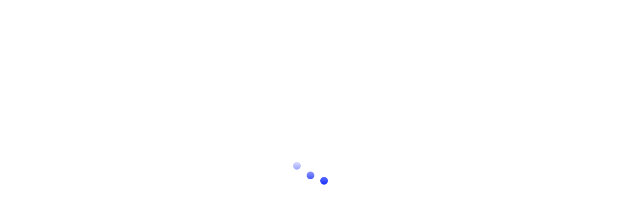

--- FILE ---
content_type: text/html
request_url: https://www.abcdgift.com/product/extravaganza/2681
body_size: 15774
content:
<!DOCTYPE html>
<html lang="en_CA">
<head>
	<meta http-equiv="Content-Type" content="text/html; charset=UTF-8"/>
    <title>ABCD GIFT & MORE</title>
	<link rel="canonical" href="https://abcdgift.com/product/extravaganza/2681" />
    <meta name="viewport" content="width=device-width, initial-scale=1, maximum-scale=1">
    <meta name="generator" content="Square Online">
    <link rel="shortcut icon" type="image/x-icon" >
    <link rel="preload" href="../../app/website/css/site.58608dc81de07aeb4b89.css" as="style">
    <style>
        .loading-view {
            width: 100vw;
            height: 100vh;
            display: flex;
            justify-content: center;
            align-items: center;
            position: fixed;
            top: 0;
            left: 0;
            z-index: 100;
        }
        .loading-container {
            width: 62px;
            height: 54px;
            display: grid;
            grid-template-columns: repeat(3, 1fr);
            grid-gap: 12px;
        }
        @media (min-width: 840px) {
            .loading-container {
                width: 72px;
                height: 54px;
                grid-gap: 12px;
            }
        }
        .dot-container {
            width: 100%;
            height: 100%;
            background: linear-gradient(#0019ff20, #0019ff);
            /* Base64 encoded simple circle SVG /resources/assets/js/prime/src/site/components/ui/circle.svg */
            mask-image: url('[data-uri]');
            -webkit-mask-image: url('[data-uri]');
            mask-repeat: no-repeat;
            -webkit-mask-repeat: no-repeat;
            mask-size: 100% auto;
            -webkit-mask-size: 100% auto;
            mask-position: bottom;
            -webkit-mask-position: bottom;
            animation: loading-view-movement;
            animation-delay: 0s;
            animation-duration: 3750ms;
            animation-iteration-count: infinite;
            animation-timing-function: cubic-bezier(0.8, 0, 0.8, 1);
        }
        .dot-container:nth-of-type(2) {
            animation-delay: 130ms;
        }
        .dot-container:nth-of-type(3) {
            animation-delay: 260ms;
        }
        @keyframes loading-view-movement {
            /* up and down for 3s, stop for 750ms */
            0%, 27%, 54% {
                mask-position: bottom;
                -webkit-mask-position: bottom;
            }
            14%, 41%, 68% {
                mask-position: top;
                -webkit-mask-position: top;
            }
            27%, 54%, 81%, 100% {
                mask-position: bottom;
                -webkit-mask-position: bottom;
            }
        }
    </style>
            <link rel="manifest" href="https://www.abcdgift.com/manifest.webmanifest">
            <meta name="apple-mobile-web-app-capable" content="yes">
            <meta name="apple-mobile-web-app-status-bar-style" content="default">
            <meta name="apple-mobile-web-app-title" content="ABCD GIFT &amp; MORE">
            <meta name="theme-color" content="#0019ff">
            <meta name="msapplication-TileColor" content="#0019ff">
            <link rel="apple-touch-icon" >
            <meta name="msapplication-TileImage" content="/uploads/b/a71cfcb0-fad2-11ea-be7a-033a0cf6816b/icon_180x180_ios_NjAzNj.png?width=144">
            <link rel="apple-touch-icon" sizes="120x120" >
            <link rel="apple-touch-icon" sizes="152x152" >
            <link rel="apple-touch-icon" sizes="167x167" >
            <link rel="apple-touch-icon" sizes="180x180" >
            <link rel="apple-touch-startup-image"  media="(device-width: 375px) and (device-height: 667px) and (-webkit-device-pixel-ratio: 2) and (orientation: portrait)">
            <link rel="apple-touch-startup-image"  media="(device-width: 414px) and (device-height: 736px) and (-webkit-device-pixel-ratio: 3) and (orientation: portrait)">
            <link rel="apple-touch-startup-image"  media="(device-width: 375px) and (device-height: 812px) and (-webkit-device-pixel-ratio: 3) and (orientation: portrait)">
            <link rel="apple-touch-startup-image"  media="(device-width: 414px) and (device-height: 896px) and (-webkit-device-pixel-ratio: 2) and (orientation: portrait)">
            <link rel="apple-touch-startup-image"  media="(device-width: 414px) and (device-height: 896px) and (-webkit-device-pixel-ratio: 3) and (orientation: portrait)">
            <link rel="apple-touch-startup-image"  media="(device-width: 390px) and (device-height: 844px) and (-webkit-device-pixel-ratio: 3) and (orientation: portrait)">
            <link rel="apple-touch-startup-image"  media="(device-width: 428px) and (device-height: 926px) and (-webkit-device-pixel-ratio: 3) and (orientation: portrait)">
            <link rel="apple-touch-startup-image"  media="(device-width: 768px) and (device-height: 1024px) and (-webkit-device-pixel-ratio: 2) and (orientation: portrait)">
            <link rel="apple-touch-startup-image"  media="(device-width: 810px) and (device-height: 1080px) and (-webkit-device-pixel-ratio: 2) and (orientation: portrait)">
            <link rel="apple-touch-startup-image"  media="(device-width: 834px) and (device-height: 1112px) and (-webkit-device-pixel-ratio: 2) and (orientation: portrait)">
            <link rel="apple-touch-startup-image"  media="(device-width: 834px) and (device-height: 1194px) and (-webkit-device-pixel-ratio: 2)">
            <link rel="apple-touch-startup-image"  media="(device-width: 1024px) and (device-height: 1366px) and (-webkit-device-pixel-ratio: 2)">
        <script defer src="../../app/checkout/assets/checkout/js/system.js" data-cookieconsent="ignore"></script>
        <script type="systemjs-importmap" src="../../app/checkout/assets/checkout/imports.en.ca4535deec7d15ff.js" data-cookieconsent="ignore"></script>
            <script type="systemjs-importmap" src="https://cdn3.editmysite.com/app/checkout/assets/checkout/locale-imports-map.6079ef9a05761c6e.json" data-cookieconsent="ignore"></script>
    <script defer type="text/javascript" src="../../app/website/js/runtime.76fcfbba38743fb117c6.js" data-cookieconsent="ignore"></script>
    <script defer type="text/javascript" src="../../app/website/js/vue-modules.4a41b3ba298bf4563d97.js" data-cookieconsent="ignore"></script>
    <script defer type="text/javascript" src="../../app/website/js/languages/en_CA.82953326670af1469e88.js" data-cookieconsent="ignore"></script>
    <script defer type="text/javascript" src="../../app/website/js/site.ee0ea10337da47c4458f.js" data-cookieconsent="ignore"></script>
    <meta property="og:title" content="ABCD GIFT &amp; MORE"/>
                <meta property="og:site_name" content="ABCD GIFT &amp; MORE"/>
                        <meta property="og:url" content="https://www.abcdgift.com/product/extravaganza/2681"/>
        <meta property="og:type" content="website"/>
    <script data-cookieconsent="ignore">
        window.dataLayer = window.dataLayer || [];
        function gtag(){dataLayer.push(arguments);}
        gtag('js', new Date());
    </script>
    <!--square-online-feature-flags-->
<script type="application/javascript" data-cookieconsent="ignore" data-role="square-online-featureflags">
    window.__DYNAMIC_BOOTSTRAP__ ??= {};
    Object.assign(window.__DYNAMIC_BOOTSTRAP__, {
        featureFlags: {"ecom.website.deprecated-layouts":false,"marketing-enable-drive-repeat-purchase-campaign":true,"ecom.website.facebook-food":true,"ecom.website.theme-export":false,"ecom.website.chamber-via-fastly":true,"ecom.square-online-published-catalog-cache-version":"2023-11-13","ecom.checkout.open_tabs":true,"ecom.website.photo-reviews":true,"ecom.checkout.cmi-sentry-integration":true,"ecom.checkout.cmi.bootstrap-tracking-snowplow":true,"ecom.checkout.cmi.bootstrap-tracking-ga":true,"ecom.website.order-confirmation-page.website-redirect":true,"ecom.checkout.cmi.locale-view-splitting":true,"ecom.checkout.open_tabs_gc_coupon":true,"ecom.cmi-cart":true,"ecom.checkout.cmi.theme-fonts":false,"ecom-fulfillment-api-v-2":false,"ecom.omnichannel-discounts-frontend":true,"ecom.omnichannel-discounts-category-api":false,"ecom-improved-tipping-experience":true,"ecom.splash.loyalty":false,"ecom.website.published-site.datadog-rum":true,"ecom.website.editor.datadog-rum":true,"ecom-website-published-site-datadog-rum-bot-filter":true,"ecom.image-controls.width-fix":true,"ecom.gradient-backgrounds":true,"ecom.website.form-fraud-blocking":true,"ecom.website.form-fraud-auto-ban":true,"ecom.website.code-editor":false,"ecom.shopping.pdp-layouts-m1":true,"ecom.chamber.subscriptions":true,"ecom.tuba.subscriptions-paid-shipping-rates":true,"ecom-cko-enhanced-logging":true,"ecom-cko-unified-logging":true,"ecom.shopping.so-coupons-sunset-integrations":true,"ecom.order-online-text-layouts":true,"ecom.appointment-improvements":true,"ecom.appointment-improvements-m2":true,"ecom.tuba.committed-inventory-m1":true,"ecom.splash-improvements":true,"ecom-themes-onboarding":true,"ecom.shopping.featured-categories-paid-layouts":true,"ecom.website.ai-text.short-form":false,"ecom.website.ai-text.long-form":false,"ecom.website.metered-request.override":false,"ecom.website.async-create-theme":false,"ecom.chamber.spi.serve-items":true,"ecom.can_use_cart_sharing":true,"ecom.website.ai.editor-prototype":false,"ecom.website.ai.page-seo":false,"ecom.appointment-direct-booking":true,"ecom-service-cutover-fe-request-augmentations":true,"ecom.catalog.so-item-library-deprecation-3":true,"ecom.kiosk-photo-card":true,"ecom-compare-item-availabilities":true,"ecom-use-item-availabilities":true,"ecom.website.system-page.cart":false,"ecom-enable-kiosk-large-catalog-layout":false,"ecom-hide-instagram":false,"ecom-enable-kiosk-item-preloading":true,"ecom-brand-api-sync":true,"ecom.service-cutover.enable-tuba-traffic":true,"ecom-show-order-online":false,"websdk-use-new-afterpay-buttons":true,"ecom-checkout-should-check-is-decouple-checkout":true,"ecom-prime-use-store-info-v29":true,"ecom-checkout-decouple-open-tabs":true,"ecom-checkout-force-pci-compliance":false,"ecom-website-hide-food-beverage-themes":false},
    });
</script>
<!--end-square-online-feature-flags-->
    <script type="application/javascript" data-cookieconsent="ignore">
        window.__BOOTSTRAP_STATE__ = {"siteData":{"site":{"id":"a71cfcb0-fad2-11ea-be7a-033a0cf6816b","properties":{"classicSiteID":"731403975945766089","catalogSiteId":"834388766496463874","selectedVertical":"clothing-shoes","verticalV4":"home-goods-shop","language":"en_CA","squareMerchantId":"MLY6FS516E4NX","siteCatalogVersion":"f92bbba0-203d-48bb-90a3-5a8bdc74a2a9","appSiteCartNativePayControlGroup":false,"appSiteCartNativePayTestGroup":false,"isKioskSite":false,"squareSyncUserId":"df4bdee6-303a-409a-9a22-15633f67ed71","isServiceCutoverEnabled":true,"blockFtux":{"blog-header":["ftux-alert"],"category-products":["ftux-alert"]},"onboarded":{"guidance":{"version":"1","complete":true,"welcomeComplete":true,"templateSwitcher":false,"instagramMiniSiteTipDismissed":true,"ostEditSitePreviewTipDismissed":false,"guidanceMobileTrafficDismissedCount":3},"onboardingComplete":true,"onboardingProgress":{"step":0,"type":null},"isSiteDesignOnboarded":true,"isAdcAnnouncementDismissed":true,"isFontsAnnouncementDismissed":true,"isThemesAnnouncementDismissed":true,"isVideoBannerAnnouncementDismissed":true,"isScrollingTextAnnouncementDismissed":true,"isCustomizationDiscoverabilityDismissed":true},"publishedAt":1737705214,"site_versions":{"editor":{"v0":"a71df9b0-fad2-11ea-bb6d-03f6553deace","v2":"6ca22940-2d5b-11ec-aa80-df5284641490","v3":"73a59a10-b56c-11ec-95ba-fb9665747b73","v4":"73abe050-b56c-11ec-ac06-01d63f527c68","v5":"73b2efc0-b56c-11ec-8fdd-57fefd300fc8","v6":"db0bef40-0c61-11ee-bd68-e71265b7b019","v7":"6f927ae0-1779-11ee-a76f-2333d25de61a","v8":"3b12f030-79a4-11ee-ab0c-afb11e082e6b"},"published":{"v0":"87b1d040-fc44-11ea-9c26-01cc96553646","v1":"01b401a0-f633-11eb-a4a2-694b13df47ae","v2":"bfa9b0a0-1c94-11ec-ba61-ff4c25df1010","v3":"f0fb0600-57a5-11ec-9a07-519e5771c219","v4":"5e1aedf0-5a25-11ec-818f-9f5f27149283","v5":"af7b7ca0-b91a-11ed-bd2a-353d339387c3","v6":"af82c160-b91a-11ed-8f87-b74793fe44b9","v7":"24769340-152d-11ee-ac4b-bdef2ef8c3f9","v8":"6ac51150-63f3-11ee-a563-edde9ea24fb7"}},"websiteNotices":{"siteSettingsTrial":true},"siteIconSettings":{"updatedAt":1736891840,"splash_images":{"config":{"size":"2048","radius":0,"fontPath":"\/var\/www\/public\/static\/fonts\/Space Grotesk\/space-grotesk-v15-latin-700.woff","iconType":"free","imageUrl":null,"language":"en_CA","siteTitle":"ABCD GIFT & MORE","customColor":"#0019ff","primaryColor":"#0019ff","contrastColor":"#ffffff"},"2048x4435":"\/uploads\/b\/a71cfcb0-fad2-11ea-be7a-033a0cf6816b\/splash_2048x4435_NzY4Nz.jpg"},"ios_icon_images":{"config":{"size":"180","radius":0,"fontPath":"\/var\/www\/public\/static\/fonts\/Space Grotesk\/space-grotesk-v15-latin-700.woff","iconType":"free","imageUrl":null,"language":"en_CA","siteTitle":"ABCD GIFT & MORE","customColor":"#0019ff","primaryColor":"#0019ff","contrastColor":"#ffffff"},"180x180":"\/uploads\/b\/a71cfcb0-fad2-11ea-be7a-033a0cf6816b\/icon_180x180_ios_NjAzNj.png"},"android_icon_images":{"config":{"size":"512","radius":256,"fontPath":"\/var\/www\/public\/static\/fonts\/Space Grotesk\/space-grotesk-v15-latin-700.woff","iconType":"free","imageUrl":null,"language":"en_CA","siteTitle":"ABCD GIFT & MORE","customColor":"#0019ff","primaryColor":"#0019ff","contrastColor":"#ffffff"},"512x512":"\/uploads\/b\/a71cfcb0-fad2-11ea-be7a-033a0cf6816b\/icon_512x512_android_NTUwNj.png"}},"selectedDeviceView":"desktop","manageQrCodeClicked":true,"selectedVerticalLayout":"","order_fulfillment_guides":"shipping","domain":{"custom_domain":"www.abcdgift.com","subdomain":"abcd-gift-more.square.site","site_id":731403975945766089}}},"pagesMeta":[{"id":"4f935aa0-da28-11ef-ac94-639f312a9f5d","name":"Home","route":"pre-order","title":"PRE-ORDER","featureType":null,"description":"","hidden":false}],"customPagesMeta":[],"artifactsMeta":[],"snapshot":{"id":"4f92b450-da28-11ef-a6e1-1b3a8470707e","site_id":"a71cfcb0-fad2-11ea-be7a-033a0cf6816b","properties":{"seo":{"page":{"4f935aa0-da28-11ef-ac94-639f312a9f5d":{"title":"PRE-ORDER","description":""}},"story":{},"template":{}},"logo":"\/uploads\/b\/54617cf25140c853c2a2b471ce581197220efb491d22febee9da5b474e69cc5a\/Screen Shot 2020-08-31 at 7.36.29 PM_1600559382.png","color":{"primaryColor":"#0019ff","colorProfiles":[{"id":"custom-profile","link":"--primary-color","name":"Custom","label":"--color-secondary-minimal-black-SQWtCk","title":"--color-secondary-minimal-black-SQWtCk","paragraph":"--color-secondary-minimal-black-SQWtCk","background":"--color-white","buttonOutline":"--primary-color","buttonFilledBg":"--primary-color","buttonFilledText":"--primary-contrast-color"},{"id":"primary-light-neutral","link":"--color-secondary-gHhnDM","name":"Light Neutral","label":"--color-black","title":"--color-black","paragraph":"--color-black","background":"--gray-light-one","buttonOutline":"--color-secondary-gHhnDM","buttonFilledBg":"--color-secondary-gHhnDM","buttonFilledText":"--primary-contrast-color"}],"secondaryColors":[{"id":"--color-secondary-minimal-black-SQWtCk","value":"#000000"},{"id":"--color-secondary-WKhIwU","value":"#ad631a"},{"id":"--color-secondary-gHhnDM","value":"#0b1d3b"},{"id":"--color-secondary-YxiuDn","value":"#000b41"}],"siteColorProfile":"custom-profile"},"fonts":{"fontSize":{"scale":1.35,"baseSize":14}},"icons":{"preset":"thin-outline"},"title":"ABCD GIFT & MORE","shapes":{"cardBorderRadius":"8px","imageBorderRadius":"0px","buttonBorderRadius":"100px","defaultBorderRadius":"8px"},"social":[{"icon":"email","user":"","selected":false},{"icon":"facebook","user":"abcdgiftlilstylez","selected":true},{"icon":"instagram","user":"","selected":false},{"icon":"linkedin","user":"","selected":false},{"icon":"pinterest","user":"","selected":false},{"icon":"snapchat","user":"","selected":false},{"icon":"tiktok","user":"","selected":false},{"icon":"twitter","user":"","selected":false},{"icon":"vimeo","user":"","selected":false},{"icon":"yelp","user":"","selected":false},{"icon":"youtube","user":"","selected":false}],"fontset":{"name":"librefranklin","version":"0.1.0","overrides":{}},"spacing":{"siteWidth":3200,"siteMargin":80},"homePage":"3b146cc0-79a4-11ee-9db8-91261d5b8c74","homepage":{"type":"page","typeID":"4f935aa0-da28-11ef-ac94-639f312a9f5d"},"logoType":"title","routeMap":{"":"4f935aa0-da28-11ef-ac94-639f312a9f5d","pre-order":"4f935aa0-da28-11ef-ac94-639f312a9f5d"},"styleset":{"name":"square","version":"0.1.0"},"framework":{"name":"birdseye","version":"0.1.0"},"onboarded":false,"openGraph":{"page":{"4f935aa0-da28-11ef-ac94-639f312a9f5d":{"title":"PRE-ORDER","description":""}},"story":{},"template":{}},"blocksMeta":{"210ee400-9ee8-11ef-825d-35ecc8765bdf":"XOqHtY","2d92ee61-9ee8-11ef-825d-35ecc8765bdf":"yiRjhX","7b544910-9ee7-11ef-825d-35ecc8765bdf":"XOHpwm","9e25e6a0-9ee8-11ef-825d-35ecc8765bdf":"hiFalB","a775b6d0-fad2-11ea-a518-9737e8c50fd1":"gbscuM","a775d460-fad2-11ea-860d-331333b97d16":"PwSlTU","a775e4d0-fad2-11ea-8280-e71fe280865e":"KjNiFU","a775ef60-fad2-11ea-b969-379122ddb4b2":"yUPsaI","a775ffa0-fad2-11ea-95d1-21449bf12ac0":"UPvWJp","b3206260-9ee8-11ef-825d-35ecc8765bdf":"CXFaKV","f507fa41-9c67-11ef-a7c7-19e27fe3d1fd":"gaiUNT","ffbdad41-9c67-11ef-a7c7-19e27fe3d1fd":"lkBeKM"},"components":{"badges":{"styles":{"primary":{"text":{"url":null,"fontId":"space-grotesk","weight":"700","fontName":"Space Grotesk","provider":"google","fontFormat":null},"color":"#808cff","shape":{"label":"pill"},"fillStyle":"fill"},"tertiary":{"color":"#000000","fillStyle":"fill"}}}},"footerLogo":"\/uploads\/b\/54617cf25140c853c2a2b471ce581197220efb491d22febee9da5b474e69cc5a\/Screen Shot 2020-08-31 at 7.36.29 PM_1600559382.png","headerLogo":"\/uploads\/b\/54617cf25140c853c2a2b471ce581197220efb491d22febee9da5b474e69cc5a\/SHOP JIGSAW PUZZLES_1666287150.jpg","navigation":[{"link":{"page":{"pageID":"4f935aa0-da28-11ef-ac94-639f312a9f5d"}},"type":"page"},{"link":{"shopAll":true},"type":"shopAll","children":[]}],"textStyles":{"body":{"url":null,"fontId":"space-grotesk","weight":"400","fontName":"Space Grotesk","provider":"custom","fontFormat":null,"lineHeight":1.3,"letterSpacing":0},"label":{"url":null,"fontId":"space-grotesk","weight":"500","fontName":"Space Grotesk","provider":"custom","fontFormat":null,"lineHeight":1.1,"letterSpacing":0.01},"title":{"url":null,"fontId":"space-grotesk","weight":"700","fontName":"Space Grotesk","provider":"custom","fontFormat":null,"lineHeight":1.1,"letterSpacing":-0.01},"headline":{"url":null,"fontId":"space-grotesk","weight":"700","fontName":"Space Grotesk","provider":"custom","fontFormat":null,"lineHeight":1.1,"letterSpacing":-0.02}},"buttonstyle":"squared","customFonts":[],"featuresets":["retail"],"themePreset":{"id":"striking-light-white-blue","savedAt":1730506141210},"contentAreas":{"cart":{"id":"a775eda0-fad2-11ea-9646-676db147ebb8","hidden":false,"content":{"id":"a775ef60-fad2-11ea-b969-379122ddb4b2","type":"block","layout":"cart-1","purpose":"cart@^1.1.0","elements":[{"id":"a775f430-fad2-11ea-9992-5f5ad3d0dac2","purpose":"title","properties":{}},{"id":"a775f640-fad2-11ea-a031-e5f3c0003594","purpose":"button","properties":{}},{"id":"a775f850-fad2-11ea-966d-cfb65f8fc683","purpose":"text","properties":{}},{"id":"a775fa20-fad2-11ea-bb4a-3ff55b4117d9","purpose":"image","properties":{}},{"id":"a775fc00-fad2-11ea-b6a0-67ab1d2a84f0","purpose":"close","properties":{}}],"properties":{"shortID":"yUPsaI"}}},"footer":{"id":"a775b080-fad2-11ea-980f-e342202fbf5b","hidden":false,"content":{"id":"a775b6d0-fad2-11ea-a518-9737e8c50fd1","type":"block","layout":"footer-5","purpose":"footer@^1.1.0","elements":[{"id":"a775be20-fad2-11ea-964c-f7edb45dc20f","purpose":"logo","properties":{"logoDimensions":{"width":757,"height":776}}},{"id":"a775c2a0-fad2-11ea-a8eb-2fe87f90bc72","purpose":"text","properties":{"fontSize":"medium"}},{"id":"a775c680-fad2-11ea-9e14-15e070825e16","purpose":"social","properties":{}},{"id":"a775ca00-fad2-11ea-82f7-69c376005dc1","purpose":"newsletter","properties":{"type":"subscription","fields":[{"id":"4e5678b0-a78a-11ef-acdb-713c4cf94d34","type":"action-input","label":"","required":true,"properties":{},"instructions":""}],"schema":{"id":"4e569fc0-a78a-11ef-acdb-713c4cf94d34","hash":"88b18a0de0db31f98288bcfe740ae413"}}}],"deprecated":["2021-05"],"properties":{"shortID":"gbscuM","textAlign":"","background":{"type":"default","color":{"value":"--primary-color"}},"navigation":{"hidden":false},"colorProfile":"","newsletterTitle":{"hidden":false}}},"properties":{"styles":{"minHeight":"100px"}}},"header":{"id":"a775d0d0-fad2-11ea-aff0-8b9874a0c1e8","hidden":false,"content":{"id":"a775d460-fad2-11ea-860d-331333b97d16","type":"block","layout":"header-6","purpose":"header@^1.1.0","elements":[{"id":"a96f20d0-fad2-11ea-a1f7-4b9680a1f754","purpose":"logo","properties":{"name":"SHOP JIGSAW PUZZLES.jpg","type":"title","original":"\/uploads\/b\/54617cf25140c853c2a2b471ce581197220efb491d22febee9da5b474e69cc5a\/SHOP JIGSAW PUZZLES_1666287150.jpg","cropOptions":null,"logoDimensions":{"width":549,"height":409}}},{"id":"a96f47e0-fad2-11ea-a1f7-4b9680a1f754","purpose":"social","properties":{}},{"id":"a96f47e1-fad2-11ea-a1f7-4b9680a1f754","purpose":"navigation","properties":{"hidden":false,"navLayout":"dropdown"}},{"id":"a96f47e2-fad2-11ea-a1f7-4b9680a1f754","purpose":"hamburger","properties":{}},{"id":"a96f47e3-fad2-11ea-a1f7-4b9680a1f754","purpose":"cart","properties":{}}],"properties":{"shortID":"PwSlTU","textAlign":"","background":{"type":"default","color":{"value":"--background-color"}},"actionButton":{"hidden":false,"presetStyle":"secondary"},"colorProfile":"","headerScroll":"scrollup","disableSearch":false}},"properties":{"styles":{"minHeight":"80px"}}},"navMobile":{"id":"a775e300-fad2-11ea-a420-f549f6e42885","hidden":false,"content":{"id":"a775e4d0-fad2-11ea-8280-e71fe280865e","type":"block","layout":"navigation-mobile","purpose":"nav-mobile@^1.1.0","elements":[{"id":"a775e7f0-fad2-11ea-bd24-6fdcdc88a2eb","purpose":"navigation","properties":{}},{"id":"a775e9e0-fad2-11ea-8ae1-157419938459","purpose":"close","properties":{}},{"id":"a775ebd0-fad2-11ea-976a-a1a039a88c61","purpose":"social","properties":{}}],"properties":{"shortID":"KjNiFU"}}},"freeFooter":{"id":"a775fde0-fad2-11ea-9ed1-b3eeaf243b79","hidden":false,"content":{"id":"a775ffa0-fad2-11ea-95d1-21449bf12ac0","type":"block","layout":"free-footer-1","purpose":"free-footer@^1.0.0","elements":[],"properties":{"shortID":"UPvWJp","background":{}}}}},"homePageType":"page","pageOverrides":{"product":{},"shopAll":{},"category":{},"leaveReview":{},"orderOnline":{},"instagramFeed":{},"searchResults":{}},"pageTemplates":{"story":"4f944f30-da28-11ef-a3a3-a36dfdebb784","product":"4f947f20-da28-11ef-9d74-bba07ce02df5","shopAll":"4f94d840-da28-11ef-bd40-dfb739ca4925","category":"4f94d840-da28-11ef-bd40-dfb739ca4925","leaveReview":"4f94afc0-da28-11ef-8760-1f2bb6290437","orderOnline":"4f9506a0-da28-11ef-9d14-8f1cb93cae36","instagramFeed":"4f952f30-da28-11ef-b1ae-bdb5e570e901","searchResults":"4f94d840-da28-11ef-bd40-dfb739ca4925","storiesOverview":"4f941870-da28-11ef-991f-b5df04419162"},"protectedPages":{"page":{}},"passwordSettings":{"level":"selective","hasPassword":true}},"version":8},"user":{"id":133908175,"properties":{"isSquareSyncUser":true,"country":"CA"}},"billingFeatures":{"billingFeatures":{"embed_restricted_widgets":true,"com_gifting":true,"com_authorizenet_payment":false,"com_digital_products":true,"com_coupons":true,"com_product_reviews":true,"com_product_limit":-1,"popup_announcement":true,"popup_coupons":true,"popup_lead_capture":true,"community_support":true,"free_ssl_security":true,"custom_domain_connection":true,"advanced_site_stats":true,"password_protection":true,"video_backgrounds":true,"hd_video_and_audio":true,"membership_registration":true,"membership_settings":true,"online_store":true,"accept_paypal_payments":true,"product_badges":true,"product_modifiers":true,"in_store_pickup":true,"shipping_calculator":true,"chat_and_email_support":true,"phone_support":true,"priority_support":true,"advanced_ecommerce_stats":true,"seo":true,"unlimited_storage":true,"members":-1,"abandoned_cart_emails":true,"integrated_shipping_labels":true,"tax_calculator":true,"no_weebly_ads":true,"site_search":true,"product_search":true,"square_gift_cards":true,"inventory_management":true,"integrated_facebook_ads":true,"real_time_shipping_calculator":false,"age_confirmation":true,"square_processing_rate_id":"ECOM_SOS_PERFORMANCE","square_processing_rate_display":{"USD":[{"percent":"2.9","flat":30,"type":"all"}],"AUD":[{"percent":"2.2","flat":0,"type":"all"}],"CAD":[{"percent":"2.8","flat":30,"type":"all"}],"EUR":[{"percent":"1.4","flat":25,"type":"intra-eu"},{"percent":"2.9","flat":25,"type":"non-eu"}],"GBP":[{"percent":"1.4","flat":25,"type":"intra-eu"},{"percent":"2.5","flat":25,"type":"non-eu"}],"JPY":[{"percent":"3.6","flat":0,"type":"non-jcb"},{"percent":"3.6","flat":0,"type":"jcb"}]},"favicon_customization":true,"site_code_customization":true,"instagram_feed_tagging":true,"quick_shop":true,"scheduleEnabled":false,"smartGroupsEnabled":false,"socialAdsEnabled":true,"lifetimeEmails":2,"emailsPerMonth":2,"recipientsPerEmail":500,"recipientsPerMonth":1000,"automations":0,"automatedRecipientsPerMonth":0,"enabledLeadFormTypes":["popup"],"allowsPurchasingCredits":false,"insights_overview":true,"insights_sales":true,"insights_products":true,"custom_fonts":true,"com_shipping_settings":true,"com_manage_gift_cards":true,"com_create_shipping_label_discount":true,"customer_accounts":true,"com_stripe_payment":false,"com_product_sync":true,"com_product_variant_limit":-1,"com_shipping_labels_tier":"weebly_cpp_tier","com_transaction_fee":"0.00","form_file_upload":true,"product_scheduled_actions":true,"custom_site_icon":true,"video_uploading":10485760,"buyer_customer_accounts":true,"personalized_order_screen":true,"personalized_recommendations":true,"easy_reordering":true,"self_serve_ordering":true,"ecom_preorders":true,"order_text_alerts":true,"time_based_categories":true,"advanced_order_limits":true,"modifier_images":true,"free_fulfillment_meter":false,"spd_fees_amount":0,"twenty_four_seven_support":false,"advanced_design_controls":true,"order_item_quantity_limit":true,"stock_media":true,"so_buyer_subscriptions":true,"item_badge_customization":true,"shop_all_item_layouts":true,"icon_sets":true,"banner_slides":true,"priority_phone_support":false,"pdp_layouts":true,"full_height_banners":true,"scrolling_text":true,"featured_item_layouts":true,"mega_menu":true,"appts_customization":true,"premium_text_image_layout":true,"featured_category_layouts":true,"ai_generated_content":true,"image_shapes":true,"group_ordering":true,"inventory_bundles":true,"combos":true,"com_square_transaction_best_discount":true},"isTrial":false},"siteFeatures":{"embed_restricted_widgets":true,"com_gifting":true,"com_authorizenet_payment":false,"com_digital_products":true,"com_coupons":true,"com_product_reviews":true,"com_product_limit":-1,"popup_announcement":true,"popup_coupons":true,"popup_lead_capture":true,"community_support":true,"free_ssl_security":true,"custom_domain_connection":true,"advanced_site_stats":true,"password_protection":true,"video_backgrounds":true,"hd_video_and_audio":true,"membership_registration":true,"membership_settings":true,"online_store":true,"accept_paypal_payments":true,"product_badges":true,"product_modifiers":true,"in_store_pickup":true,"shipping_calculator":true,"chat_and_email_support":true,"phone_support":true,"priority_support":true,"advanced_ecommerce_stats":true,"seo":true,"unlimited_storage":true,"members":-1,"abandoned_cart_emails":true,"integrated_shipping_labels":true,"tax_calculator":true,"no_weebly_ads":true,"site_search":true,"product_search":true,"square_gift_cards":true,"inventory_management":true,"integrated_facebook_ads":true,"real_time_shipping_calculator":false,"age_confirmation":true,"square_processing_rate_id":"ECOM_SOS_PERFORMANCE","square_processing_rate_display":{"USD":[{"percent":"2.9","flat":30,"type":"all"}],"AUD":[{"percent":"2.2","flat":0,"type":"all"}],"CAD":[{"percent":"2.8","flat":30,"type":"all"}],"EUR":[{"percent":"1.4","flat":25,"type":"intra-eu"},{"percent":"2.9","flat":25,"type":"non-eu"}],"GBP":[{"percent":"1.4","flat":25,"type":"intra-eu"},{"percent":"2.5","flat":25,"type":"non-eu"}],"JPY":[{"percent":"3.6","flat":0,"type":"non-jcb"},{"percent":"3.6","flat":0,"type":"jcb"}]},"favicon_customization":true,"site_code_customization":true,"instagram_feed_tagging":true,"quick_shop":true,"scheduleEnabled":false,"smartGroupsEnabled":false,"socialAdsEnabled":true,"lifetimeEmails":2,"emailsPerMonth":2,"recipientsPerEmail":500,"recipientsPerMonth":1000,"automations":0,"automatedRecipientsPerMonth":0,"enabledLeadFormTypes":["popup"],"allowsPurchasingCredits":false,"insights_overview":true,"insights_sales":true,"insights_products":true,"custom_fonts":true,"com_shipping_settings":true,"com_manage_gift_cards":true,"com_create_shipping_label_discount":true,"customer_accounts":true,"com_stripe_payment":false,"com_product_sync":true,"com_product_variant_limit":-1,"com_shipping_labels_tier":"weebly_cpp_tier","com_transaction_fee":"0.00","form_file_upload":true,"product_scheduled_actions":true,"custom_site_icon":true,"video_uploading":10485760,"buyer_customer_accounts":true,"personalized_order_screen":true,"personalized_recommendations":true,"easy_reordering":true,"self_serve_ordering":true,"ecom_preorders":true,"order_text_alerts":true,"time_based_categories":true,"advanced_order_limits":true,"modifier_images":true,"free_fulfillment_meter":false,"spd_fees_amount":0,"twenty_four_seven_support":false,"advanced_design_controls":true,"order_item_quantity_limit":true,"stock_media":true,"so_buyer_subscriptions":true,"item_badge_customization":true,"shop_all_item_layouts":true,"icon_sets":true,"banner_slides":true,"priority_phone_support":false,"pdp_layouts":true,"full_height_banners":true,"scrolling_text":true,"featured_item_layouts":true,"mega_menu":true,"appts_customization":true,"premium_text_image_layout":true,"featured_category_layouts":true,"ai_generated_content":true,"image_shapes":true,"group_ordering":true,"inventory_bundles":true,"combos":true,"com_square_transaction_best_discount":true},"featureset":{"pages":["category","shopAll"],"quickShop":true,"search":true,"blocks":["featured-products"]},"page":{"id":"4f947f20-da28-11ef-9d74-bba07ce02df5","site_snapshot_id":"4f92b450-da28-11ef-a6e1-1b3a8470707e","properties":{"name":"Item","route":"","template":true,"contentAreas":{"banner":{"id":"a7693dd0-fad2-11ea-9ad6-131f751d82cb","hidden":true,"content":{"id":"a7694190-fad2-11ea-95c4-29b0f9502b3b","type":"block","layout":"banner-1","purpose":"banner@^1.1.0","elements":[{"id":"a7694550-fad2-11ea-8261-09fc2fcd4dcf","purpose":"title-1","properties":{}},{"id":"a7694970-fad2-11ea-a6d6-1358e0422533","purpose":"image-1","properties":{}},{"id":"a7694d40-fad2-11ea-ae6a-4750e8c42414","purpose":"button-1","properties":{"link":{"link":{"shopAll":true},"type":"shopAll"}}}],"properties":{"styles":{"minHeight":"560px"},"shortID":"BVGXJU","verticalsHidden":true}}},"sticky":{"id":"73a90da0-b56c-11ec-bf26-79da957b99c7","hidden":false,"content":{"id":"73a90e70-b56c-11ec-a999-09db06e2fde8","type":"container","cells":[{"id":"a7691980-fad2-11ea-8fca-a1d518363214","type":"cell","content":{"id":"a7691dc0-fad2-11ea-85f9-ffcc35ca55bf","type":"block","layout":"product-detail-1","purpose":"product-detail@^1.1.0","elements":[{"id":"a7692440-fad2-11ea-9aa2-91be9c5703e6","purpose":"product-gallery","properties":{}},{"id":"a7692840-fad2-11ea-a850-f5df0b16193f","purpose":"product-title","properties":{}},{"id":"a7692c10-fad2-11ea-89da-1bccadfe0eea","purpose":"product-description","properties":{}}],"properties":{"shortID":"wHYTlq","verticalsHidden":true}}},{"id":"82fc4970-4439-11ed-8ce8-8358bb3352d2","type":"cell","content":{"id":"82fc4971-4439-11ed-8ce8-8358bb3352d2","type":"block","layout":"similar-items-carousel","purpose":"similar-items@^1.0.0","elements":[],"properties":{"hidden":true,"shortID":"HNkeWc"}}}]}},"userContent":{"id":"a7690e80-fad2-11ea-adca-d74bcbe573db","hidden":false,"content":{"id":"a76914f0-fad2-11ea-b409-1b28e6fb2375","type":"container","cells":[]}},"stickyFooter":{"id":"73a90ed0-b56c-11ec-881c-67c80bf0ddae","hidden":false,"content":{"id":"73a90f20-b56c-11ec-b6d9-bff6bcccb482","type":"container","cells":[{"id":"a7692ff0-fad2-11ea-a87c-5f0f32040ad7","type":"cell","content":{"id":"a7693360-fad2-11ea-8145-8d7af8f3f202","type":"block","layout":"product-reviews-1","purpose":"product-reviews@^1.0.0","elements":[{"id":"a76939f0-fad2-11ea-8c89-c7271a4b1105","purpose":"star-rating","properties":{}}],"properties":{"shortID":"Xkfqig","verticalsHidden":true}}}]}}}}}},"storeInfo":{"merchant_id":"MLY6FS516E4NX","buyer_customer_accounts_enabled":true,"currency":"CAD","locale":"en_CA","language":"en_CA","return_policy":null,"shipping_policy":null,"max_donation_amount":1000,"store_mode":"cart","payment_method_support":{"visa":true,"mastercard":true,"amex":true,"discover":true,"jcb":true,"interac":true,"paypal":false,"apple_pay":true,"google_pay":true,"cash_app":false,"square_pay":true},"show_pdp_buy_now_button":true,"allowed_to_sell":true,"accepting_orders":true,"has_payment_processor":true,"is_group_ordering_enabled":true,"product_reviews_enabled":true,"show_on_sale_section":true,"show_low_stock_section":true,"show_out_of_stock_section":true,"shipping_location_ids":["11eafa1e67cb2aaf9beeac1f6bbba82c"],"fulfillment_support":{"delivery":true,"pickup":true,"shipping":true,"dine_in":false,"manual":false,"digital":true},"seller_preferred_fulfillment":"delivery","locations_counts":{"pickup":1,"delivery":1,"dine_in":0,"pickup_or_delivery":1,"brick_and_mortar_fulfillment":1,"shipping":1,"total":1},"has_subscribable_items":false,"has_shippable_product":true,"has_time_based_categories":false,"product_setting_low_stock_threshold":2,"category_hierarchy_root_ids":{"site_category_id":null,"id":null}},"commerceLinks":{"products":{},"categories":{"UMG6KHBHZ2HNUPEUSHVGOAEW":{"site_category_id":"UMG6KHBHZ2HNUPEUSHVGOAEW","name":"Games","updated_date":"2024-11-19T19:28:52+00:00","permalink":"","site_link":"\/shop\/games\/UMG6KHBHZ2HNUPEUSHVGOAEW"},"R7RDTRT2JDPKS5OE7BG6RVSJ":{"site_category_id":"R7RDTRT2JDPKS5OE7BG6RVSJ","name":"Lincened merch - Brands","updated_date":"2025-03-21T20:04:48+00:00","permalink":"","site_link":"\/shop\/lincened-merch-brands\/R7RDTRT2JDPKS5OE7BG6RVSJ"},"RO7FL2WLMPYU2EVFZ6SWMNQJ":{"site_category_id":"RO7FL2WLMPYU2EVFZ6SWMNQJ","name":"Hello Kitty","updated_date":"2025-03-21T22:55:32+00:00","permalink":"","site_link":"\/shop\/hello-kitty\/RO7FL2WLMPYU2EVFZ6SWMNQJ"},"JTJWPQBCWEMXOKFKDWEF4OVO":{"site_category_id":"JTJWPQBCWEMXOKFKDWEF4OVO","name":"Stitch","updated_date":"2025-03-21T23:06:46+00:00","permalink":"","site_link":"\/shop\/stitch\/JTJWPQBCWEMXOKFKDWEF4OVO"},"454ZPUWGYLGAQJGVNN75RF73":{"site_category_id":"454ZPUWGYLGAQJGVNN75RF73","name":"The Nightmare Before Christmas","updated_date":"2025-03-21T23:00:00+00:00","permalink":"","site_link":"\/shop\/the-nightmare-before-christmas\/454ZPUWGYLGAQJGVNN75RF73"},"J6MHCK2CW4FXNKA2HHQ443TS":{"site_category_id":"J6MHCK2CW4FXNKA2HHQ443TS","name":"Spider-Man","updated_date":"2025-02-06T17:57:40+00:00","permalink":"","site_link":"\/shop\/spider-man\/J6MHCK2CW4FXNKA2HHQ443TS"},"ZC3M4MH3EC76EWGA3DOOWX4I":{"site_category_id":"ZC3M4MH3EC76EWGA3DOOWX4I","name":"Iron Studio - Mini Co Collectables","updated_date":"2024-11-08T00:01:06+00:00","permalink":"","site_link":"\/shop\/iron-studio-mini-co-collectables\/ZC3M4MH3EC76EWGA3DOOWX4I"},"QZXY3A5ZOOGPIESUNQ4PVVCT":{"site_category_id":"QZXY3A5ZOOGPIESUNQ4PVVCT","name":"Pokemon","updated_date":"2025-01-19T19:48:54+00:00","permalink":"","site_link":"\/shop\/pokemon\/QZXY3A5ZOOGPIESUNQ4PVVCT"},"3MCXPOAANTEBLALL4FVB7OEJ":{"site_category_id":"3MCXPOAANTEBLALL4FVB7OEJ","name":"South - Park","updated_date":"2025-01-16T22:58:08+00:00","permalink":"","site_link":"\/shop\/south-park\/3MCXPOAANTEBLALL4FVB7OEJ"},"AEUL4XJCN4HS46BUMYHBTTE5":{"site_category_id":"AEUL4XJCN4HS46BUMYHBTTE5","name":"Grinch","updated_date":"2024-11-08T00:00:35+00:00","permalink":"","site_link":"\/shop\/grinch\/AEUL4XJCN4HS46BUMYHBTTE5"},"EYXN5B3Z3HLGFATRHMI75ND3":{"site_category_id":"EYXN5B3Z3HLGFATRHMI75ND3","name":"Friends Collection","updated_date":"2024-11-08T00:00:24+00:00","permalink":"","site_link":"\/shop\/friends-collection\/EYXN5B3Z3HLGFATRHMI75ND3"},"BEV6O3NRRYZXT2SUKBFJ55US":{"site_category_id":"BEV6O3NRRYZXT2SUKBFJ55US","name":"Mickey & Minnie Mouse","updated_date":"2024-11-08T00:00:16+00:00","permalink":"","site_link":"\/shop\/mickey-minnie-mouse\/BEV6O3NRRYZXT2SUKBFJ55US"},"PLORVQEQADBH36OK6HXZLNCM":{"site_category_id":"PLORVQEQADBH36OK6HXZLNCM","name":"Peanuts","updated_date":"2024-11-08T00:00:07+00:00","permalink":"","site_link":"\/shop\/peanuts\/PLORVQEQADBH36OK6HXZLNCM"},"NK5TW6FTI56XAJOATHQ4DZIT":{"site_category_id":"NK5TW6FTI56XAJOATHQ4DZIT","name":"Super Mario","updated_date":"2025-01-16T23:38:49+00:00","permalink":"","site_link":"\/shop\/super-mario\/NK5TW6FTI56XAJOATHQ4DZIT"},"K7G4HGHH65GDH7KQJZYUWX26":{"site_category_id":"K7G4HGHH65GDH7KQJZYUWX26","name":"Merch","updated_date":"2025-01-29T18:00:34+00:00","permalink":"","site_link":"\/shop\/merch\/K7G4HGHH65GDH7KQJZYUWX26"},"AT634P5IEDL7MY24DJGI5K3N":{"site_category_id":"AT634P5IEDL7MY24DJGI5K3N","name":"Sonic The Hedgehog","updated_date":"2024-11-07T23:59:36+00:00","permalink":"","site_link":"\/shop\/sonic-the-hedgehog\/AT634P5IEDL7MY24DJGI5K3N"},"Q45UK2HHHW2H32PMIVAM7HRU":{"site_category_id":"Q45UK2HHHW2H32PMIVAM7HRU","name":"Spongebob","updated_date":"2025-01-17T00:32:23+00:00","permalink":"","site_link":"\/shop\/spongebob\/Q45UK2HHHW2H32PMIVAM7HRU"},"6JL2NRIPHPOG4GEDP7NYVNV3":{"site_category_id":"6JL2NRIPHPOG4GEDP7NYVNV3","name":"MineCraft","updated_date":"2025-03-21T19:00:58+00:00","permalink":"","site_link":"\/shop\/minecraft\/6JL2NRIPHPOG4GEDP7NYVNV3"},"XL3XKUDJWKHPBMFHYXEVNMBD":{"site_category_id":"XL3XKUDJWKHPBMFHYXEVNMBD","name":"Five Nights at Freddy\u2019s","updated_date":"2025-03-21T19:47:48+00:00","permalink":"","site_link":"\/shop\/five-nights-at-freddys\/XL3XKUDJWKHPBMFHYXEVNMBD"},"XBH5PZZNRX7ZW63WSQ7NB5BC":{"site_category_id":"XBH5PZZNRX7ZW63WSQ7NB5BC","name":"TMNT","updated_date":"2024-11-07T23:58:56+00:00","permalink":"","site_link":"\/shop\/tmnt\/XBH5PZZNRX7ZW63WSQ7NB5BC"},"WQP26EKTWMMWDXARY5X7MOUA":{"site_category_id":"WQP26EKTWMMWDXARY5X7MOUA","name":"Harry Potter","updated_date":"2024-11-07T23:58:33+00:00","permalink":"","site_link":"\/shop\/harry-potter\/WQP26EKTWMMWDXARY5X7MOUA"},"VYIORFVGYRI5XK4FSBYKG56D":{"site_category_id":"VYIORFVGYRI5XK4FSBYKG56D","name":"Golden Girls","updated_date":"2024-11-07T23:58:46+00:00","permalink":"","site_link":"\/shop\/golden-girls\/VYIORFVGYRI5XK4FSBYKG56D"},"2USOMJRVH3YLYR4XNX3XAZEQ":{"site_category_id":"2USOMJRVH3YLYR4XNX3XAZEQ","name":"Cobble Hill Puzzles","updated_date":"2024-11-13T19:26:07+00:00","permalink":"","site_link":"\/shop\/cobble-hill-puzzles\/2USOMJRVH3YLYR4XNX3XAZEQ"},"3VCJO7IO7YMO455B256SAT7Z":{"site_category_id":"3VCJO7IO7YMO455B256SAT7Z","name":"2000 Piece","updated_date":"2024-11-13T21:08:51+00:00","permalink":"","site_link":"\/shop\/2000-piece\/3VCJO7IO7YMO455B256SAT7Z"},"WB55QOXZBKX6ELJOMSL62IS5":{"site_category_id":"WB55QOXZBKX6ELJOMSL62IS5","name":"1000 Piece","updated_date":"2024-11-13T21:06:59+00:00","permalink":"","site_link":"\/shop\/1000-piece\/WB55QOXZBKX6ELJOMSL62IS5"},"GHM2EY3QU3WZQYR7ERGECLBM":{"site_category_id":"GHM2EY3QU3WZQYR7ERGECLBM","name":"500 Piece","updated_date":"2024-11-12T01:18:12+00:00","permalink":"","site_link":"\/shop\/500-piece\/GHM2EY3QU3WZQYR7ERGECLBM"},"IZTPELXIAUNV4KV4H6FHTADC":{"site_category_id":"IZTPELXIAUNV4KV4H6FHTADC","name":"Easy Handling 275 Piece","updated_date":"2024-11-10T02:17:17+00:00","permalink":"","site_link":"\/shop\/easy-handling-275-piece\/IZTPELXIAUNV4KV4H6FHTADC"},"XZ6TH763GVRHLJRZ7XME563L":{"site_category_id":"XZ6TH763GVRHLJRZ7XME563L","name":"Family Puzzles 350","updated_date":"2024-11-10T04:31:06+00:00","permalink":"","site_link":"\/shop\/family-puzzles-350\/XZ6TH763GVRHLJRZ7XME563L"},"NRDHAA5FVXQKGHZOZB2GXLYU":{"site_category_id":"NRDHAA5FVXQKGHZOZB2GXLYU","name":"Tray Puzzles 35 Piece","updated_date":"2024-11-10T04:28:41+00:00","permalink":"","site_link":"\/shop\/tray-puzzles-35-piece\/NRDHAA5FVXQKGHZOZB2GXLYU"},"DJRO3VJNRYGAIEVNBXAQSJAF":{"site_category_id":"DJRO3VJNRYGAIEVNBXAQSJAF","name":"Floor Puzzles","updated_date":"2024-11-10T04:28:57+00:00","permalink":"","site_link":"\/shop\/floor-puzzles\/DJRO3VJNRYGAIEVNBXAQSJAF"},"GM52IQHJA2IMCDPE64SBSRM3":{"site_category_id":"GM52IQHJA2IMCDPE64SBSRM3","name":"Aaron\u2019s Putty","updated_date":"2024-11-10T02:17:24+00:00","permalink":"","site_link":"\/shop\/aarons-putty\/GM52IQHJA2IMCDPE64SBSRM3"},"FQANYKUBSKBUJXYNQ4WAEQQU":{"site_category_id":"FQANYKUBSKBUJXYNQ4WAEQQU","name":"Putty","updated_date":"2024-11-10T02:17:24+00:00","permalink":"","site_link":"\/shop\/putty\/FQANYKUBSKBUJXYNQ4WAEQQU"},"VIMPU5DS5EULX4XY3HGMQ2CN":{"site_category_id":"VIMPU5DS5EULX4XY3HGMQ2CN","name":"Slime","updated_date":"2024-11-10T02:17:24+00:00","permalink":"","site_link":"\/shop\/slime\/VIMPU5DS5EULX4XY3HGMQ2CN"},"UZ6LUHJVEXULTHY5D5HUBPKC":{"site_category_id":"UZ6LUHJVEXULTHY5D5HUBPKC","name":"Craft Buddy - Crystal Art","updated_date":"2024-11-10T06:29:28+00:00","permalink":"","site_link":"\/shop\/craft-buddy-crystal-art\/UZ6LUHJVEXULTHY5D5HUBPKC"},"24F5YNSYJUSJM54SQKE7D7FZ":{"site_category_id":"24F5YNSYJUSJM54SQKE7D7FZ","name":"Notebooks Kits","updated_date":"2024-11-10T06:29:28+00:00","permalink":"","site_link":"\/shop\/notebooks-kits\/24F5YNSYJUSJM54SQKE7D7FZ"},"NTG2ZEGVNDPZITHK7PJS6LG2":{"site_category_id":"NTG2ZEGVNDPZITHK7PJS6LG2","name":"Medium Mounted Framed Kits","updated_date":"2024-11-10T04:42:13+00:00","permalink":"","site_link":"\/shop\/medium-mounted-framed-kits\/NTG2ZEGVNDPZITHK7PJS6LG2"},"YMSJKDWPIU5VIPWY65F2WU5L":{"site_category_id":"YMSJKDWPIU5VIPWY65F2WU5L","name":"Greeting Cards Kits","updated_date":"2024-11-10T04:38:05+00:00","permalink":"","site_link":"\/shop\/greeting-cards-kits\/YMSJKDWPIU5VIPWY65F2WU5L"},"RNDVHPP5XIRCFMAOHHYHP2RO":{"site_category_id":"RNDVHPP5XIRCFMAOHHYHP2RO","name":"Secret Locking Diary Kits","updated_date":"2024-11-10T05:30:44+00:00","permalink":"","site_link":"\/shop\/secret-locking-diary-kits\/RNDVHPP5XIRCFMAOHHYHP2RO"},"TEFSXJN5PPWDJJBGHGWHL7MC":{"site_category_id":"TEFSXJN5PPWDJJBGHGWHL7MC","name":"Decorations","updated_date":"2024-11-10T06:01:43+00:00","permalink":"","site_link":"\/shop\/decorations\/TEFSXJN5PPWDJJBGHGWHL7MC"},"TKVA3RUJ5EPQXSEUIA6MXEMB":{"site_category_id":"TKVA3RUJ5EPQXSEUIA6MXEMB","name":"Buddies","updated_date":"2024-11-10T05:55:02+00:00","permalink":"","site_link":"\/shop\/buddies\/TKVA3RUJ5EPQXSEUIA6MXEMB"},"VAJN4IE6EHUBMVRMB23FB6MJ":{"site_category_id":"VAJN4IE6EHUBMVRMB23FB6MJ","name":"Holiday","updated_date":"2024-11-10T05:47:32+00:00","permalink":"","site_link":"\/shop\/holiday\/VAJN4IE6EHUBMVRMB23FB6MJ"},"WZ2CVWGXVJL4I2QCHIUT5EFW":{"site_category_id":"WZ2CVWGXVJL4I2QCHIUT5EFW","name":"Wildlife","updated_date":"2024-11-10T05:55:02+00:00","permalink":"","site_link":"\/shop\/wildlife\/WZ2CVWGXVJL4I2QCHIUT5EFW"},"XYJSR3KJDCDSRS66AGIL43TZ":{"site_category_id":"XYJSR3KJDCDSRS66AGIL43TZ","name":"Fantacy","updated_date":"2024-11-10T05:42:51+00:00","permalink":"","site_link":"\/shop\/fantacy\/XYJSR3KJDCDSRS66AGIL43TZ"},"YW4X5XN7FOAZJ4YNHVJAYPSU":{"site_category_id":"YW4X5XN7FOAZJ4YNHVJAYPSU","name":"Scroll Kits","updated_date":"2024-11-10T05:07:38+00:00","permalink":"","site_link":"\/shop\/scroll-kits\/YW4X5XN7FOAZJ4YNHVJAYPSU"},"UXMNMBDR5MHNSPAD57X2P3YT":{"site_category_id":"UXMNMBDR5MHNSPAD57X2P3YT","name":"Paint By Numbers","updated_date":"2024-11-10T07:06:12+00:00","permalink":"","site_link":"\/shop\/paint-by-numbers\/UXMNMBDR5MHNSPAD57X2P3YT"},"NNR4RXDZ6KMA4JDEGBMUI44Q":{"site_category_id":"NNR4RXDZ6KMA4JDEGBMUI44Q","name":"Craft Buddy","updated_date":"2024-11-10T06:54:43+00:00","permalink":"","site_link":"\/shop\/craft-buddy\/NNR4RXDZ6KMA4JDEGBMUI44Q"},"2ROL6GZOI4PLSN2LXPI72OTE":{"site_category_id":"2ROL6GZOI4PLSN2LXPI72OTE","name":"Thomas Kinkade","updated_date":"2024-11-10T06:56:06+00:00","permalink":"","site_link":"\/shop\/thomas-kinkade\/2ROL6GZOI4PLSN2LXPI72OTE"},"MVOIAOAENBYROD6RYSTV63OJ":{"site_category_id":"MVOIAOAENBYROD6RYSTV63OJ","name":"Royal Langnickel","updated_date":"2024-11-10T07:12:12+00:00","permalink":"","site_link":"\/shop\/royal-langnickel\/MVOIAOAENBYROD6RYSTV63OJ"},"4ZXJPWJTMTQZYMEFZS3U5PBD":{"site_category_id":"4ZXJPWJTMTQZYMEFZS3U5PBD","name":"My First Paint-by Number ( 2 Pack)","updated_date":"2024-11-10T06:57:30+00:00","permalink":"","site_link":"\/shop\/my-first-paint-by-number-2-pack\/4ZXJPWJTMTQZYMEFZS3U5PBD"},"YFBYCMNLEVGVVO3GOADOI3G5":{"site_category_id":"YFBYCMNLEVGVVO3GOADOI3G5","name":"My First Paint By Numbers","updated_date":"2024-11-10T06:58:12+00:00","permalink":"","site_link":"\/shop\/my-first-paint-by-numbers\/YFBYCMNLEVGVVO3GOADOI3G5"},"L7I23KRZLFCTCY6CBVAWVKZB":{"site_category_id":"L7I23KRZLFCTCY6CBVAWVKZB","name":"Standard Paint By Numbers","updated_date":"2024-11-10T06:59:24+00:00","permalink":"","site_link":"\/shop\/standard-paint-by-numbers\/L7I23KRZLFCTCY6CBVAWVKZB"},"AMICQJ2FVYVS544PZUJN4YAN":{"site_category_id":"AMICQJ2FVYVS544PZUJN4YAN","name":"Large Paint By Numbers","updated_date":"2024-11-10T06:59:58+00:00","permalink":"","site_link":"\/shop\/large-paint-by-numbers\/AMICQJ2FVYVS544PZUJN4YAN"},"ZRBOJJVLXFJUPKKLB4MTFINN":{"site_category_id":"ZRBOJJVLXFJUPKKLB4MTFINN","name":"Artist Packs","updated_date":"2024-11-10T07:12:12+00:00","permalink":"","site_link":"\/shop\/artist-packs\/ZRBOJJVLXFJUPKKLB4MTFINN"},"KSKNL35JFKPMQ4LMTED2W5J2":{"site_category_id":"KSKNL35JFKPMQ4LMTED2W5J2","name":"Zigsaw Advent Calendar","updated_date":"2024-11-20T21:24:30+00:00","permalink":"","site_link":"\/shop\/zigsaw-advent-calendar\/KSKNL35JFKPMQ4LMTED2W5J2"},"3JBRMQQTZAKIJCGXRZLSNNMC":{"site_category_id":"3JBRMQQTZAKIJCGXRZLSNNMC","name":"New Arrivals","updated_date":"2025-02-06T18:47:22+00:00","permalink":"","site_link":"\/shop\/new-arrivals\/3JBRMQQTZAKIJCGXRZLSNNMC"}},"meta":{"pagination":{"products":[],"categories":{"per_page":2500,"current_page":1,"total_pages":1}}}},"autoNavLinks":[{"link":{"page":{"pageID":"4f935aa0-da28-11ef-ac94-639f312a9f5d"}},"type":"page"},{"link":{"shopAll":true},"type":"shopAll","children":[]}],"blogPostLinks":{},"featureFlags":{"ecom.website.deprecated-layouts":false,"marketing-enable-drive-repeat-purchase-campaign":true,"ecom.website.facebook-food":true,"ecom.website.theme-export":false,"ecom.website.chamber-via-fastly":true,"ecom.square-online-published-catalog-cache-version":"2023-11-13","ecom.checkout.open_tabs":true,"ecom.website.photo-reviews":true,"ecom.checkout.cmi-sentry-integration":true,"ecom.checkout.cmi.bootstrap-tracking-snowplow":true,"ecom.checkout.cmi.bootstrap-tracking-ga":true,"ecom.website.order-confirmation-page.website-redirect":true,"ecom.checkout.cmi.locale-view-splitting":true,"ecom.checkout.open_tabs_gc_coupon":true,"ecom.cmi-cart":true,"ecom.checkout.cmi.theme-fonts":false,"ecom-fulfillment-api-v-2":false,"ecom.omnichannel-discounts-frontend":true,"ecom.omnichannel-discounts-category-api":false,"ecom-improved-tipping-experience":true,"ecom.splash.loyalty":false,"ecom.website.published-site.datadog-rum":true,"ecom.website.editor.datadog-rum":true,"ecom-website-published-site-datadog-rum-bot-filter":true,"ecom.image-controls.width-fix":true,"ecom.gradient-backgrounds":true,"ecom.website.form-fraud-blocking":true,"ecom.website.form-fraud-auto-ban":true,"ecom.website.code-editor":false,"ecom.shopping.pdp-layouts-m1":true,"ecom.chamber.subscriptions":true,"ecom.tuba.subscriptions-paid-shipping-rates":true,"ecom-cko-enhanced-logging":true,"ecom-cko-unified-logging":true,"ecom.shopping.so-coupons-sunset-integrations":true,"ecom.order-online-text-layouts":true,"ecom.appointment-improvements":true,"ecom.appointment-improvements-m2":true,"ecom.tuba.committed-inventory-m1":true,"ecom.splash-improvements":true,"ecom-themes-onboarding":true,"ecom.shopping.featured-categories-paid-layouts":true,"ecom.website.ai-text.short-form":false,"ecom.website.ai-text.long-form":false,"ecom.website.metered-request.override":false,"ecom.website.async-create-theme":false,"ecom.chamber.spi.serve-items":true,"ecom.can_use_cart_sharing":true,"ecom.website.ai.editor-prototype":false,"ecom.website.ai.page-seo":false,"ecom.appointment-direct-booking":true,"ecom-service-cutover-fe-request-augmentations":true,"ecom.catalog.so-item-library-deprecation-3":true,"ecom.kiosk-photo-card":true,"ecom-compare-item-availabilities":true,"ecom-use-item-availabilities":true,"ecom.website.system-page.cart":false,"ecom-enable-kiosk-large-catalog-layout":false,"ecom-hide-instagram":false,"ecom-enable-kiosk-item-preloading":true,"ecom-brand-api-sync":true,"ecom.service-cutover.enable-tuba-traffic":true,"ecom-show-order-online":false,"websdk-use-new-afterpay-buttons":true,"ecom-checkout-should-check-is-decouple-checkout":true,"ecom-prime-use-store-info-v29":true,"ecom-checkout-decouple-open-tabs":true,"ecom-checkout-force-pci-compliance":false,"ecom-website-hide-food-beverage-themes":false},"lightning":{},"datadog":{"publishedSite":{"service":"spi-ecom-square-online-buyer-journey","applicationId":"0a9b10e6-9671-4e1d-bd0b-2f283f0d29ee","clientToken":"pubc6e7a7143c494f34f1366112ef7c1e2c","env":"production","rum":{"sampleRate":100,"sessionReplaySampleRate":100,"traceSampleRate":10}}}};
    </script>
    <script type="application/javascript" data-cookieconsent="ignore">
        window.stopSiteLoadingAnimation = () => {
            const loadingElement = document.querySelector('.loading-view');
            loadingElement?.remove();
        };
    </script>
    <script type="application/javascript" data-cookieconsent="ignore">
    /**
     * PCI Compliance Flag
     *
     * This flag indicates if scripts have been filtered for PCI compliance (OpenTabs SSO Checkout route).
     * This value is set only for buyer dashboard/site view to prevent infinite loading loops.
     *
     * Do NOT include this file in editor-frame.blade.php as it affects seller dashboard.
     */
    window.IS_PCI_SCRIPTS_FILTERED = false;
</script>
    <script type="application/javascript" data-cookieconsent="ignore">
    // used for editor-frame and pub site bootstrap
    window.APP_ENV = 'production';
    window.APP_ORIGIN = 'https://square.online';
    window.APP_URL = 'https://www.weebly.com';
    window.ASSET_BASE = '/app/website';
    window.ASSETS_PUBLIC_PATH = 'https://cdn3.editmysite.com/app/website/';
    window.CMS_API_PATH ='/app/website/cms';
    window.DEPRECATED_IMAGE_HOST = 'https://images.editor.website';
    window.FRAME_ORIGIN = 'https://sandbox.square.online';
    window.GENERATE_GOOGLE_MAP_BASE = 'https://www.editmysite.com';
    window.IMAGE_HOST = 'https://54617cf25140c853c2a2.cdn6.editmysite.com';
    window.IS_DRAFT = false;
    window.IS_MAGIC_MIRROR = false;
    window.IS_THEME_PREVIEW = false;
    window.IS_ENHANCED_PREVIEW = false;
    window.DRAFT_ORIGIN = 'https://drafts.editmysite.com';
    window.PUBLISHED_CMS_API_PREFIX = '/app/cms';
    window.SENTRY_DSN = 'https://13e49d785d8d4f828038b6136f3b48ba@sentry.io/1263158';
    window.RELEASE = 'prime-fe90749';
    window.URL_BASE = '';
    window.XSRF_COOKIE_NAME = 'publishedsite-xsrf';
    window.FASTLY_URL_BASE = 'https://cdn5.editmysite.com';
    window.SQUARE_WEB_PAYMENTS_SDK = '../../v1/square.js'
    window.PUBLIC_SQUARE_URL_BASE = 'squareup.com';
    window.PUBLIC_SQUARE_APPTS_URL_BASE = 'app.squareup.com';
    window.ENABLE_FRONTEND_LOCAL_DEV_CACHE = '';
    window.GOOGLE_TAG_DEVELOPER_ID = 'developer_id.dOTM2Yj';
    window.IS_SQUARE_GO = false;
            window.IS_PUBLISHED_MAGIC_MIRROR = false;
    // state
    window.SUBDOMAIN_BASE = 'square.site';
</script>
    <!--square-online-snowplow-->
<script data-cookieconsent="statistics">
    (function (p, l, o, w, i, n, g) {
    var id = i + '-script';
    if (!l.getElementById(i)) {
        n = l.createElement(o);
        g = l.getElementsByTagName(o)[0];
        n.id = id;
        n.async = 1;
        n.src = w;
        g.parentNode.insertBefore(n, g);
    }
})(window, document, "script", "../../js/wsnbn/snowday262.js", "snowday");
</script>
<script data-cookieconsent="ignore" data-role="square-online-snowplow">
(function (p, l, o, w, i, n, g) {
    if (!p[i]) {
        p.GlobalSnowplowNamespace = p.GlobalSnowplowNamespace || [];
        p.GlobalSnowplowNamespace.push(i);
        p[i] = function () {
            (p[i].q = p[i].q || []).push(arguments);
        };
        p[i].q = p[i].q || [];
    }
})(window, document, '', '', "snowday");
var r = [99, 104, 101, 99, 107, 111, 117, 116, 46, 40, 119, 101, 101, 98, 108, 121, 124, 101, 100, 105, 116, 109, 121, 115, 105, 116, 101, 41, 46, 99, 111, 109];
var snPlObR = function(arr) {
    var s = '';
    for (var i = 0 ; i < arr.length ; i++){
        s = s + String.fromCharCode(arr[i]);
    }
    return s;
};
var s = snPlObR(r);
var regEx = new RegExp(s);
window._W = {
    Analytics: {
        trackers: {
            wSP: snowday,
        },
        user_id: '133908175',
        site_id: '731403975945766089',
    },
};
(function(app_id, ec_hostname, discover_root_domain) {
    var track = window._W.Analytics.trackers.wSP;
    if (!track) return;
    track('newTracker', app_id, ec_hostname, {
        appId: app_id,
        post: true,
        platform: 'web',
        discoverRootDomain: discover_root_domain,
        cookieDomain: document.location.hostname,
        cookieName: '_snow_',
        contexts: {
            webPage: true,
            performanceTiming: true,
            gaCookies: true
        },
        crossDomainLinker: function (linkElement) {
            return regEx.test(linkElement.href);
        },
        respectDoNotTrack: document.cookie.indexOf('gdpr-kb') === -1
    });
    track('trackPageView', _W.Analytics.user_id+':'+_W.Analytics.site_id);
    track('crossDomainLinker', function (linkElement) {
        return regEx.test(linkElement.href);
    });
})(
    '_wn',
    'ec.editmysite.com',
    true
);
</script>
<!--end-square-online-snowplow-->
    <link rel="stylesheet" href="../../app/website/css/site.58608dc81de07aeb4b89.css">
</head>
<body>
    <div class="loading-view">
        <div class="loading-container">
            <div class="dot-container"></div>
            <div class="dot-container"></div>
            <div class="dot-container"></div>
        </div>
    </div>
    <div id="app"></div>
        <link rel="stylesheet" type="text/css" href="../../app/checkout/assets/checkout/css/wcko.7b41fe76c4864c12e9e7.css"/>
    </body>
</html>

--- FILE ---
content_type: text/css
request_url: https://www.abcdgift.com/app/website/css/site.58608dc81de07aeb4b89.css
body_size: 31319
content:
.📚19-7-0uGevg{--min-resolution:320;--min-font-size:var(--mobile-base-font-size);--min-font-size-scale:var(--mobile-font-size-scale);--min-fs--2:calc(var(--min-fs--1)/var(--min-font-size-scale));--min-fs--1:calc(var(--min-fs-0)/var(--min-font-size-scale));--min-fs-0:var(--min-font-size);--min-fs-1:calc(var(--min-fs-0)*var(--min-font-size-scale));--min-fs-2:calc(var(--min-fs-1)*var(--min-font-size-scale));--min-fs-3:calc(var(--min-fs-2)*var(--min-font-size-scale));--min-fs-4:calc(var(--min-fs-3)*var(--min-font-size-scale));--min-fs-5:calc(var(--min-fs-4)*var(--min-font-size-scale));--min-fs-6:calc(var(--min-fs-5)*var(--min-font-size-scale));--min-fs-7:calc(var(--min-fs-6)*var(--min-font-size-scale));--max-resolution:1280;--max-font-size:var(--min-font-size);--max-font-size-scale:calc(var(--min-font-size-scale) + 0.11);--max-fs--2:calc(var(--max-fs--1)/var(--max-font-size-scale));--max-fs--1:calc(var(--max-fs-0)/var(--max-font-size-scale));--max-fs-0:var(--max-font-size);--max-fs-1:calc(var(--max-fs-0)*var(--max-font-size-scale));--max-fs-2:calc(var(--max-fs-1)*var(--max-font-size-scale));--max-fs-3:calc(var(--max-fs-2)*var(--max-font-size-scale));--max-fs-4:calc(var(--max-fs-3)*var(--max-font-size-scale));--max-fs-5:calc(var(--max-fs-4)*var(--max-font-size-scale));--max-fs-6:calc(var(--max-fs-5)*var(--max-font-size-scale));--max-fs-7:calc(var(--max-fs-6)*var(--max-font-size-scale));--resolution-range:calc(var(--max-resolution) - var(--min-resolution));--resolution:100vw;--resolution-progress:calc(var(--resolution) - var(--min-resolution)*1px);--interpolate-by:calc(var(--resolution-progress)/var(--resolution-range));--range-fs--2:calc(var(--max-fs--2) - var(--min-fs--2));--range-fs--1:calc(var(--max-fs--1) - var(--min-fs--1));--range-fs-0:calc(var(--max-fs-0) - var(--min-fs-0));--range-fs-1:calc(var(--max-fs-1) - var(--min-fs-1));--range-fs-2:calc(var(--max-fs-2) - var(--min-fs-2));--range-fs-3:calc(var(--max-fs-3) - var(--min-fs-3));--range-fs-4:calc(var(--max-fs-4) - var(--min-fs-4));--range-fs-5:calc(var(--max-fs-5) - var(--min-fs-5));--range-fs-6:calc(var(--max-fs-6) - var(--min-fs-6));--range-fs-7:calc(var(--max-fs-7) - var(--min-fs-7));--fs--2:max(12px,calc(var(--min-fs--2)*1px + var(--range-fs--2)*var(--interpolate-by)));--fs--1:max(14px,calc(var(--min-fs--1)*1px + var(--range-fs--1)*var(--interpolate-by)));--fs-0:calc(var(--min-fs-0)*1px + var(--range-fs-0)*var(--interpolate-by));--fs-1:calc(var(--min-fs-1)*1px + var(--range-fs-1)*var(--interpolate-by));--fs-2:calc(var(--min-fs-2)*1px + var(--range-fs-2)*var(--interpolate-by));--fs-3:calc(var(--min-fs-3)*1px + var(--range-fs-3)*var(--interpolate-by));--fs-4:calc(var(--min-fs-4)*1px + var(--range-fs-4)*var(--interpolate-by));--fs-5:calc(var(--min-fs-5)*1px + var(--range-fs-5)*var(--interpolate-by));--fs-6:calc(var(--min-fs-6)*1px + var(--range-fs-6)*var(--interpolate-by));--fs-7:calc(var(--min-fs-7)*1px + var(--range-fs-7)*var(--interpolate-by));--line-height:1.5;--line-height-scale:0.95;--lh--2:calc(var(--lh--1)/var(--line-height-scale));--lh--1:calc(var(--lh-0)/var(--line-height-scale));--lh-0:var(--line-height);--lh-1:calc(var(--lh-0)*var(--line-height-scale));--lh-2:calc(var(--lh-1)*var(--line-height-scale));--lh-3:calc(var(--lh-2)*var(--line-height-scale));--lh-4:calc(var(--lh-3)*var(--line-height-scale));--lh-5:calc(var(--lh-4)*var(--line-height-scale));--lh-6:calc(var(--lh-5)*var(--line-height-scale));--lh-7:calc(var(--lh-6)*var(--line-height-scale));margin:0}@media (min-width:1200px){.📚19-7-0uGevg{--resolution:1200px}}.📚19-7-0uGevg.📚19-7-0MXP4r{font-size:var(--fs--2);line-height:var(--lh--2)}.📚19-7-0uGevg.📚19-7-0EEwzY{font-size:var(--fs--1);line-height:var(--lh--1)}.📚19-7-0uGevg.📚19-7-0W7uVy{font-size:var(--fs-0);line-height:var(--lh-0)}.📚19-7-0uGevg.📚19-7-0sEevC{font-size:var(--fs-1);line-height:var(--lh-1)}.📚19-7-0uGevg.📚19-7-0NNp1l{font-size:var(--fs-2);line-height:var(--lh-2)}.📚19-7-0uGevg.📚19-7-0TxSrO{font-size:var(--fs-3);line-height:var(--lh-3)}.📚19-7-0uGevg.📚19-7-0_0Hav{font-size:var(--fs-4);line-height:var(--lh-4)}.📚19-7-0uGevg.📚19-7-0A7Ebd{font-size:var(--fs-5);line-height:var(--lh-5)}.📚19-7-0uGevg.📚19-7-0_lg_u{font-size:var(--fs-6);line-height:var(--lh-6)}.📚19-7-0uGevg.📚19-7-0_prL8{font-size:var(--fs-7);line-height:var(--lh-7)}.📚19-7-0rI2oH{background-color:var(--maker-color-background,#fff);color:var(--maker-color-body,#000);font-family:var(--maker-font-body-font-family,inherit);font-weight:var(--maker-font-body-font-weight,400)}.📚19-7-0lWZo9{background:var(--bg-color,var(--maker-color-background,#fff));color:var(--color,var(--maker-color-body,#000));height:100%;overflow:auto;transition:transform .2s linear}@media screen and (min-width:840px){.📚19-7-0lWZo9{max-height:calc(100vh - 64px);min-height:180px;width:600px}}.📚19-7-0EYuNB{padding:24px}.📚19-7-0_MzTS{position:relative;z-index:1}.📚19-7-0KtxAY{align-items:center;display:flex;justify-content:center}.📚19-7-0KtxAY,.📚19-7-0XItK4{bottom:0;left:0;position:fixed;right:0;top:0}.📚19-7-0XItK4{background-color:var(--maker-color-overlay,#00000052)}.📚19-7-0PPufJ{background-color:initial}.📚19-7-0Am6mM,.📚19-7-0Qb9Nw{overflow:hidden}.📚19-7-0Am6mM{height:100%;position:relative;width:100%}@media screen and (min-width:840px){.📚19-7-0Am6mM{border-radius:var(--maker-shape-default-border-radius,4px);box-shadow:0 0 24px 8px #0000004d;display:inline-block;height:auto;width:auto}}.📚19-7-0_q2yX{background-color:var(--divider-color);border:none;height:var(--divider-size);margin:0;padding:0;transition:height .5s}.📚19-7-0HvRmM{display:flex;justify-content:center}@keyframes 📚19-7-0_J3x8{to{transform:rotate(1turn)}}.📚19-7-0_xbIq{animation:📚19-7-0_J3x8 1s linear infinite}.📚19-7-0vCfSe{--icon-size:16px;--color:currentColor;--fill:currentColor;fill:var(--fill);color:var(--color);height:var(--icon-size);width:var(--icon-size)}.payment-methods[data-v-37b9dd09]{grid-gap:var(--space);display:flex;flex-wrap:wrap;gap:var(--space);justify-content:center}.supported-payment-method[data-v-37b9dd09]{height:24px;vertical-align:middle}.square-pay[data-v-37b9dd09]{align-items:center;background:var(--color-black);border:1px solid var(--color-gray-10);border-radius:3px;display:flex;height:24px;justify-content:center;width:38px}.square-pay__icon[data-v-37b9dd09]{fill:var(--color-white);transform:scale(.6)}.w-background-dark .square-pay[data-v-37b9dd09]{background:var(--color-white)}.w-background-dark .square-pay__icon[data-v-37b9dd09]{fill:var(--color-black)}.cko__header-title{align-content:center;font-family:var(--site-title-font);font-size:var(--font-step-2-size);font-weight:var(--site-title-font-weight,600);text-align:center}.clickable-title-logo{cursor:pointer}.📚19-7-0_xxoX{fill:currentColor;align-items:center;background-color:initial;border:none;border-radius:var(--maker-shape-default-border-radius,4px);color:var(--color,var(--maker-color-neutral-90,#1b1b1b));cursor:pointer;display:inline-flex;font-family:var(--maker-font-label-font-family,inherit);font-weight:var(--maker-font-label-font-weight,500);min-width:0;outline-color:currentColor;padding:0;position:relative;text-align:inherit;touch-action:manipulation;transition:box-shadow .2s ease-in,opacity .2s ease-in;-webkit-user-select:none;user-select:none;vertical-align:middle}.📚19-7-0_xxoX.📚19-7-0_1Khv{min-width:max-content}.📚19-7-0_xxoX.📚19-7-0t5BZq{font-size:14px}.📚19-7-0_xxoX.📚19-7-0gBBmA{font-size:16px}.📚19-7-0_xxoX:hover:not(:disabled){opacity:.8}.📚19-7-0_xxoX.📚19-7-0DBFHn{box-shadow:0 0 0 1px currentColor}.📚19-7-0_xxoX:disabled{cursor:not-allowed}.📚19-7-0_xxoX:disabled>*{opacity:.5}.📚19-7-0_xxoX>.📚19-7-0pd2rj{opacity:1}.📚19-7-0_xxoX.📚19-7-0bNQgE{color:#0000!important}.📚19-7-0pd2rj{background-color:initial;bottom:4px;color:var(--color,var(--maker-color-neutral-90,#1b1b1b));justify-content:center;left:4px;position:absolute;right:4px;top:4px}.📚19-7-0pd2rj,.📚19-7-0qfj5z{align-items:center;display:flex}.📚19-7-0qfj5z{grid-gap:8px;line-height:1.5;max-width:100%;white-space:nowrap;width:max-content}.📚19-7-0QESOt,.📚19-7-0qfj5z{overflow:hidden;text-overflow:ellipsis}.📚19-7-0QESOt{-webkit-line-clamp:1;-webkit-box-orient:vertical;display:-webkit-box;line-height:1.1!important;overflow-wrap:anywhere;text-align:inherit;white-space:normal;width:-moz-fit-content;width:fit-content}.cko__header-back{font-size:var(--font-step-minus-1-size);font-weight:600;line-height:var(--font-step-minus-1-line-height)}.cko__back-btn{align-items:center;display:flex;padding:0}.cko__square-pay .cko__back-btn{width:100%}.cko__back-btn-icon.is-text-visible-on-mobile{position:relative;top:2px}.cko__square-pay .cko__back-btn-icon.cko__back-btn-icon--large{top:2px}.cko__square-pay-welcome-text{margin-left:var(--space-x3)}.cko__back-btn span{-webkit-line-clamp:initial}.cko__back-btn-label-text{display:inline}@media (min-width:600px){.cko__back-btn-icon{position:relative;top:2px}}.cko__square-pay-header[data-v-09626795]{align-items:end;display:grid;grid-template-columns:minmax(200px,50%) 1fr;height:var(--square-pay-header-height);margin-bottom:var(--space-x3);padding:0 var(--space-x2)}.cko__header-square-pay-logo[data-v-09626795]{text-align:right}.cko__header-square-pay-logo-icon[data-v-09626795]{height:19px}.cko-expandable-details[data-v-544c6b9d],.cko__square-pay-back-button[data-v-09626795] .cko__back-btn{width:100%}.cko-expandable-summary[data-v-544c6b9d]{grid-gap:var(--space-half);fill:currentColor;align-items:center;color:var(--maker-color-neutral-80);display:flex;flex-direction:row;font-size:var(--font-step-minus-2-size);font-weight:500;gap:var(--space-half);list-style:none}.cko-expandable-summary[data-v-544c6b9d]::-webkit-details-marker{display:none}.cko-expandable-icon[data-v-544c6b9d]{transform:rotate(0deg);transition:transform 159ms linear}.cko-expandable-icon.is-open[data-v-544c6b9d]{transform:rotate(-180deg)}.cko-expandable-summary+[data-v-544c6b9d]{margin-top:var(--space)}.cko-policies[data-v-91c0d18c]{display:flex;flex-direction:column}.cko-policy__content[data-v-91c0d18c]{color:var(--maker-color-neutral-80);font-size:var(--font-step-minus-2-size)}.cko-policies__header+.cko-policy[data-v-91c0d18c]{margin-top:var(--space-x3)}.cko-policy[data-v-91c0d18c]:not(:first-child){margin-top:var(--space-x2)}.cko{--header-height:72px;--square-pay-header-height:42px;display:grid;grid-template-rows:min-content auto min-content;min-height:100vh;width:100vw}.cko--flyover{bottom:0;left:0;opacity:.4;overflow-y:auto;position:fixed;right:0;top:0;transition:opacity .25s linear,transform .25s linear;z-index:10}.cko--open{opacity:1;overflow:auto}.cko--close{opacity:0;pointer-events:none;transform:translateX(100%)}.cko--max-width{margin:0 auto;max-width:1048px}.cko__header{height:var(--header-height);position:relative}.cko__square-pay .cko__header{height:calc(var(--header-height) + var(--square-pay-header-height))}.cko__body{padding-bottom:var(--space-x4);position:relative;width:100%;z-index:1}#cko__app_mount,#cko__app_mount_container{height:100%}.cko__app-mount-loading{grid-gap:var(--space-x3);align-items:center;display:flex;flex-direction:column;gap:var(--space-x3);height:100%;justify-content:center}.cko__header-items{align-items:center;display:grid;grid-auto-flow:column;grid-template-columns:1fr 1fr 1fr;height:100%;padding:0 16px}.cko__footer{width:100%}.cko__footer-divider{background-color:inherit}.cko__footer-container{align-items:center;display:flex;flex-direction:column;justify-content:center;padding:var(--space-x8) var(--space-x2);width:100%}.cko__footer-container.is-last-footer{padding-bottom:var(--space-x12)}.cko__footer-text{color:var(--maker-color-neutral-90);font-size:var(--font-step-minus-1-size);margin-top:var(--space)}.cko__footer-payment-methods{margin-top:var(--space-x4);text-align:center}.cko__footer-policy+.cko__footer-policy{margin-top:var(--space-x2)}.cko__footer-policies{width:100%}@media (max-width:820px){.cko__header-items{grid-template-columns:1fr 5fr 1fr}}.📚19-7-0p4DKS{transition:opacity .1s ease-in-out,width .1s ease-in-out,margin-right .1s ease-in-out,padding-right .1s ease-in-out,padding-left .1s ease-in-out!important}.📚19-7-0NVWNC{--actionbar-bottom-padding:calc(24px + env(safe-area-inset-bottom, 24px) + var(--chrome-bottom-offset, 0px));box-sizing:border-box;display:flex;justify-content:space-between;padding:24px 24px var(--actionbar-bottom-padding) 24px;pointer-events:none}@media screen and (max-width:839px){.📚19-7-0njr_s{display:none}}@media screen and (min-width:840px){.📚19-7-0xUToq{display:none}}@media screen and (min-width:1200px){.📚19-7-0ylNUx{display:none}}.📚19-7-0HsaF6{width:100%}.📚19-7-0_rTqS{position:relative;width:100%;z-index:1}.📚19-7-0epy_9{position:absolute}.📚19-7-0epy_9,.📚19-7-0laSC3{bottom:0;left:0;right:0;z-index:1}.📚19-7-0laSC3{position:fixed}.📚19-7-0UltaY{filter:drop-shadow(0 15px 10px rgba(0,0,0,.2));margin-right:8px;pointer-events:auto;transform:translateZ(0)}.📚19-7-0UltaY:last-child{margin-right:0}.📚19-7-0QtxK6{--actionbar-top-padding:24px;--actionbar-size:48px;--actionbar-bottom-padding:calc(24px + env(safe-area-inset-bottom, 24px) + var(--chrome-bottom-offset, 0px));padding-bottom:calc(var(--actionbar-top-padding) + var(--actionbar-size) + var(--actionbar-bottom-padding))}.📚19-7-0QtxK6.📚19-7-0_EoEp{padding-bottom:0}@media screen and (min-width:840px){.📚19-7-0QtxK6{padding-bottom:0}}.📚19-7-0smfDa{--medium-height:48px;--medium-font-size:14px;--medium-padding:24px;--medium-line-height:1.77;--radius-rounded-button:8px;--radius-pill-button:32px;fill:currentColor;align-items:center;background-color:var(--color-main);border:none;border-radius:var(--maker-shape-button-border-radius,4px);box-shadow:var(--outline-border,0 0),var(--focus-border,0 0);color:var(--text-color);cursor:pointer;display:inline-flex;font-family:var(--maker-font-label-font-family,inherit);font-size:var(--medium-font-size);font-weight:var(--maker-font-label-font-weight,500);height:var(--medium-height);min-width:0;outline:none;padding:0 var(--medium-padding);position:relative;touch-action:manipulation;transition:color .2s ease-in,background-color .2s ease-in;-webkit-user-select:none;user-select:none;vertical-align:middle}.📚19-7-0smfDa>*{line-height:var(--medium-line-height)}.📚19-7-0smfDa.📚19-7-0wl71c{align-items:center;display:inline-flex;flex:0 0 auto;height:var(--medium-height);padding:0;width:var(--medium-height)}.📚19-7-0smfDa{--text-color:var(--color-contrast,#000)}.📚19-7-0smfDa.📚19-7-0wl71c>*{line-height:0}.📚19-7-0smfDa.📚19-7-0k3WSG{width:100%}.📚19-7-0smfDa.📚19-7-0m_wVq{justify-content:center}.📚19-7-0smfDa.📚19-7-0esBM6{flex-direction:column;justify-content:space-evenly;padding-bottom:4px;padding-top:4px}.📚19-7-0smfDa.📚19-7-0fp8ry{flex-direction:row-reverse;justify-content:space-between}.📚19-7-0smfDa.📚19-7-0_7nvF{border-radius:0}.📚19-7-0smfDa.📚19-7-0rQNc1{border-radius:var(--radius-rounded-button)}.📚19-7-0smfDa.📚19-7-0CEm4W{border-radius:var(--radius-pill-button)}.📚19-7-0smfDa:disabled{cursor:auto}.📚19-7-0smfDa:disabled>*{opacity:.5}.📚19-7-0smfDa:focus{--focus-border:0 0 0 1px var(--maker-color-neutral-20,#d3d3d3),0 0 0 3px var(--color-focus)}.📚19-7-0smfDa:active{background-color:var(--color-active,var(--color-main))}@media (hover:hover){.📚19-7-0smfDa:hover{background-color:var(--color-hover,var(--color-main))}}.📚19-7-0smfDa.📚19-7-0feGRw{color:#0000}.📚19-7-0MOFpI{align-items:center;background-color:inherit;border-radius:32px;bottom:4px;color:var(--text-color);display:flex;justify-content:center;left:4px;position:absolute;right:4px;top:4px}.📚19-7-0Q1M3A{grid-gap:8px;width:max-content}.📚19-7-0wl71c .📚19-7-0Q1M3A{display:flex}.📚19-7-0GUJEG{opacity:.6;width:min-content}.📚19-7-0esBM6 .📚19-7-0GUJEG{width:max-content}.📚19-7-0_pBaa{text-align:right}.📚19-7-0_pBaa .📚19-7-0GUJEG{text-align:left}.📚19-7-0TaLoL{-webkit-line-clamp:2;-webkit-box-orient:vertical;display:-webkit-box;line-height:1.1;overflow:hidden;text-overflow:ellipsis;width:max-content}.📚19-7-0esBM6 .📚19-7-0TaLoL{-webkit-line-clamp:1}.📚19-7-0smfDa.📚19-7-0m_wVq .📚19-7-0GUJEG{margin-left:8px}.📚19-7-0smfDa.📚19-7-0fp8ry .📚19-7-0GUJEG{margin-right:8px}.📚19-7-0Dtcu5{--actionbar-size:48px;--actionbar-bottom-padding:calc(24px + var(--actionbar-size) + env(safe-area-inset-bottom, 24px) + var(--chrome-bottom-offset, 0px));padding:24px 24px var(--actionbar-bottom-padding) 24px}.📚19-7-0ejzGH{background:var(--bg-color,var(--maker-color-background,#fff));border-radius:var(--maker-shape-default-border-radius,4px) var(--maker-shape-default-border-radius,4px) 0 0;color:var(--color,var(--maker-color-body,#000));max-height:calc(100vh - 48px);overflow:auto;transition:transform .2s linear}@media screen and (min-width:840px){.📚19-7-0ejzGH{max-height:calc(100vh - 64px);min-height:180px;width:400px}}.📚19-7-0aHCsK{padding:24px}.📚19-7-0_4EhS{position:relative;z-index:1}.📚19-7-0_5MSu{align-items:flex-end;bottom:0;display:flex;justify-content:center;left:0;position:fixed;right:0;top:0}.📚19-7-0aXIC6{border-radius:var(--maker-shape-default-border-radius,4px) var(--maker-shape-default-border-radius,4px) 0 0;max-height:calc(100% - 48px);overflow:hidden;position:relative;width:100%}@media screen and (min-width:840px){.📚19-7-0_5MSu{align-items:center}.📚19-7-0aXIC6{border-radius:8px;box-shadow:0 0 24px 8px #0000004d;display:inline-block;height:auto;max-height:calc(100% - 64px);overflow:hidden;width:auto}}.📚19-7-0FHIJw{background-color:var(--maker-color-overlay,#00000052);bottom:0;left:0;position:fixed;right:0;top:0}.📚19-7-0n_iBq{overflow:hidden;position:fixed}@media screen and (min-width:840px){.📚19-7-0n_iBq{position:static}}.📚19-7-0MBxkh{overflow:hidden}.📚19-7-0_G_vp{z-index:1}.📚19-7-0_G_vp[data-popper-reference-hidden]{pointer-events:none;visibility:hidden}.📚19-7-0X9Gka{background-color:var(--maker-color-background,#fff);border:1px solid var(--maker-color-neutral-10,#f1f1f1);border-radius:var(--maker-shape-default-border-radius,4px);box-shadow:0 0 18px 6px #0003;color:var(--maker-color-body,#000);padding:var(--padding)}body.disable-scroll{overflow:hidden}.messenger-anchored-trigger{transition:z-index 0ms ease .8s}body.disable-scroll .messenger-anchored-trigger,body.layer-active .messenger-anchored-trigger{transition:z-index 0ms ease 0ms;z-index:var(--z-index-hidden)}.fading[data-v-1e3a65ab]{transition:opacity .3s ease-in-out}.transparent[data-v-1e3a65ab]{opacity:0}:root{--cookiebot-primary-color:#141414;--cookiebot-secondary-color:#00000014;--cookiebot-info-box-color:#0000000d;--cookiebot-external-link-color:#0000004d;--cookiebot-background-color:#fff;--cookiebot-border-color:#00000029;--cookiebot-disabled-color:#d6d6d6;--cookiebot-disabled-toggle-color:var(--cookiebot-background-color);--cookiebot-fader-gradient:linear-gradient(0deg,#fff,#fffc,#fff0);--cookiebot-dark-primary-color:#ffffffde;--cookiebot-dark-secondary-color:#ffffff0d;--cookiebot-dark-info-box-color:#ffffff0d;--cookiebot-dark-bg-color:#000;--cookiebot-dark-border-color:#ffffff14;--cookiebot-dark-disabled-color:#ffffff29;--cookiebot-dark-disabled-toggle-color:var(--cookiebot-dark-primary-color);--cookiebot-dark-fader-gradient:linear-gradient(0deg,#000,#000c,#0000)}.cookiebot-theme #CybotCookiebotDialog{background-color:var(--cookiebot-background-color);color:var(--cookiebot-primary-color)}.cookiebot-theme #CybotCookiebotDialog .focus-visible,.cookiebot-theme #CybotCookiebotDialog input.focus-visible+span{outline-color:var(--cookiebot-primary-color)}.cookiebot-theme #CybotCookiebotDialog :focus-visible,.cookiebot-theme #CybotCookiebotDialog input:focus-visible+span{outline-color:var(--cookiebot-primary-color)}.cookiebot-theme #CybotCookiebotDialog .CybotCookiebotScrollContainer{border-color:var(--cookiebot-border-color)}.cookiebot-theme #CybotCookiebotDialog .CookieCard .CybotCookiebotDialogDetailBodyContentCookieContainerButton:hover,.cookiebot-theme #CybotCookiebotDialog .CookieCard .CybotCookiebotDialogDetailBodyContentIABv2Tab:hover{color:var(--cookiebot-primary-color)}.cookiebot-theme #CybotCookiebotDialog .CookieCard{border-bottom-color:var(--cookiebot-border-color)}.cookiebot-theme #CybotCookiebotDialog #CybotCookiebotDialogBodyContentText a,.cookiebot-theme #CybotCookiebotDialog #CybotCookiebotDialogBodyLevelButtonIABHeaderViewPartnersLink,.cookiebot-theme #CybotCookiebotDialog #CybotCookiebotDialogDetailBulkConsentList dt a,.cookiebot-theme #CybotCookiebotDialog .CybotCookiebotDialogBodyLevelButtonIABDescription a,.cookiebot-theme #CybotCookiebotDialog .CybotCookiebotDialogDetailBodyContentCookieLink{color:var(--cookiebot-external-link-color)}.cookiebot-theme #CybotCookiebotDialog #CybotCookiebotDialogDetailFooter a{color:var(--cookiebot-primary-color)}.cookiebot-theme #CybotCookiebotDialog #CybotCookiebotDialogDetailFooter a:hover{color:var(--cookiebot-primary-color);opacity:.85}.cookiebot-theme #CybotCookiebotDialogDetailBodyContentCookieContainerTypes .CybotCookiebotDialogDetailBodyContentCookieProvide,.cookiebot-theme #CybotCookiebotDialogDetailBodyContentCookieContainerTypes .CybotCookiebotDialogDetailBodyContentCookieProvider,.cookiebot-theme #CybotCookiebotDialogDetailBodyContentCookieContainerTypes .CybotCookiebotDialogDetailBodyContentCookieProvider:not(.CybotCookiebotDialogDetailBodyContentCookieInfoCount){color:var(--cookiebot-primary-color)}.cookiebot-theme #CybotCookiebotDialogDetailBodyContentCookieContainerTypes .CybotCookiebotDialogDetailBodyContentCookieProvide:hover,.cookiebot-theme #CybotCookiebotDialogDetailBodyContentCookieContainerTypes .CybotCookiebotDialogDetailBodyContentCookieProvider:hover,.cookiebot-theme #CybotCookiebotDialogDetailBodyContentCookieContainerTypes .CybotCookiebotDialogDetailBodyContentCookieProvider:not(.CybotCookiebotDialogDetailBodyContentCookieInfoCount):hover{color:var(--cookiebot-primary-color);opacity:.85}.cookiebot-theme #CybotCookiebotDialogDetailBodyContentTextAbout a{color:var(--cookiebot-primary-color)}.cookiebot-theme #CybotCookiebotDialog .CookieCard .CybotCookiebotDialogDetailBodyContentCookieContainerButton:hover,.cookiebot-theme #CybotCookiebotDialog .CookieCard .CybotCookiebotDialogDetailBodyContentIABv2Tab:hover,.cookiebot-theme #CybotCookiebotDialogBodyLevelButtonsSelectPane label:not([for=CybotCookiebotDialogBodyLevelButtonNecessary]) .CybotCookiebotDialogBodyLevelButtonDescription:hover{color:var(--cookiebot-primary-color);opacity:.85}.cookiebot-theme #CybotCookiebotDialogDetailBodyContentCookieContainerTypes .CybotCookiebotDialogDetailBodyContentCookieInfo{background-color:var(--cookiebot-info-box-color);border-color:var(--cookiebot-border-color)}.cookiebot-theme #CybotCookiebotDialogDetailBodyContentCookieContainerTypes .CybotCookiebotDialogDetailBodyContentCookieInfo .CybotCookiebotDialogDetailBodyContentCookieInfoFooter,.cookiebot-theme #CybotCookiebotDialogDetailBodyContentCookieContainerTypes .CybotCookiebotDialogDetailBodyContentCookieInfo.show:first-of-type:before,.cookiebot-theme #CybotCookiebotDialogDetailBodyContentCookieContainerTypes .CybotCookiebotDialogDetailBodyContentCookieInfo:before{border-color:var(--cookiebot-border-color)}.cookiebot-theme #CybotCookiebotDialogFooter #CybotCookiebotDialogBodyLevelButtonCustomize,.cookiebot-theme #CybotCookiebotDialogFooter #CybotCookiebotDialogBodyLevelButtonLevelOptinAllowallSelection,.cookiebot-theme #CybotCookiebotDialogFooter .CybotCookiebotDialogBodyButton{border-color:var(--cookiebot-primary-color);color:var(--cookiebot-primary-color)}.cookiebot-theme #CybotCookiebotDialogNav{border-bottom:none}.cookiebot-theme #CybotCookiebotDialogNav .CybotCookiebotDialogNavItemLink{border-bottom-color:var(--cookiebot-border-color);color:var(--cookiebot-primary-color)}.cookiebot-theme #CybotCookiebotDialogNav .CybotCookiebotDialogNavItemLink.active,.cookiebot-theme #CybotCookiebotDialogNav .CybotCookiebotDialogNavItemLink:hover{color:var(--cookiebot-primary-color)}.cookiebot-theme #CybotCookiebotDialogNav .CybotCookiebotDialogNavItemLink:hover{opacity:.85}.cookiebot-theme #CybotCookiebotDialogNav .CybotCookiebotDialogNavItemLink.active{border-bottom-color:var(--cookiebot-primary-color)}.cookiebot-theme .CybotCookiebotDialogDetailBodyContentCookieLink,.cookiebot-theme .CybotCookiebotDialogDetailBodyContentCookieLink:active,.cookiebot-theme .CybotCookiebotDialogDetailBodyContentCookieLink:hover,.cookiebot-theme .CybotCookiebotDialogDetailBodyContentCookieProvider,.cookiebot-theme .CybotCookiebotDialogDetailBodyContentCookieProvider:hover{color:var(--cookiebot-primary-color)}.cookiebot-theme .CybotCookiebotDialogDetailBodyContentCookieLink:hover{opacity:.85}.cookiebot-theme #CybotCookiebotDialogBodyButtons{color:var(--cookiebot-primary-color)}.cookiebot-theme #CybotCookiebotDialogBodyButtons #CybotCookiebotDialogBodyButtonDecline,.cookiebot-theme #CybotCookiebotDialogBodyButtons #CybotCookiebotDialogBodyLevelButtonLevelOptinAllowAll,.cookiebot-theme #CybotCookiebotDialogBodyButtons #CybotCookiebotDialogBodyLevelButtonLevelOptinAllowallSelection{border-color:var(--cookiebot-primary-color)}.cookiebot-theme #CybotCookiebotDialogBodyButtons #CybotCookiebotDialogBodyLevelButtonLevelOptinAllowAll{background-color:var(--cookiebot-primary-color);color:var(--cookiebot-background-color)}.cookiebot-theme #CybotCookiebotDialogTabContent .CybotCookiebotDialogBodyLevelButtonSlider{background-color:var(--cookiebot-primary-color)}.cookiebot-theme #CybotCookiebotDialogTabContent .CybotCookiebotDialogBodyLevelButtonSlider:before{background-color:var(--cookiebot-background-color)}.cookiebot-theme #CybotCookiebotDialogTabContent input:checked+.CybotCookiebotDialogBodyLevelButtonSlider{background-color:var(--cookiebot-primary-color)}.cookiebot-theme #CybotCookiebotDialogTabContent input:checked+.CybotCookiebotDialogBodyLevelButtonSlider:before{background-color:var(--cookiebot-background-color)}.cookiebot-theme #CybotCookiebotDialogTabContent input[type=checkbox][disabled]:checked+.CybotCookiebotDialogBodyLevelButtonSlider{background-color:var(--cookiebot-disabled-color)}.cookiebot-theme #CybotCookiebotDialogTabContent input[type=checkbox][disabled]:checked+.CybotCookiebotDialogBodyLevelButtonSlider:before{background-color:var(--cookiebot-disabled-toggle-color)}.cookiebot-theme #CybotCookiebotDialogTabContent .CybotCookiebotDialogDetailBulkConsentCount{background-color:var(--cookiebot-secondary-color)}.cookiebot-theme #CybotCookiebotDialog .CybotCookiebotFader,.cookiebot-theme #CybotCookiebotDialog .CybotCookiebotFader.active{background-image:var(--cookiebot-fader-gradient)!important}.cookiebot-theme #CybotCookiebotDialogBodyLevelButtonsSelectPane,.cookiebot-theme #CybotCookiebotDialogBodyLevelButtonsSelectPane .CybotCookiebotDialogBodyLevelButtonWrapper,.cookiebot-theme #CybotCookiebotDialogDetailBodyContentCookieContainerTypes .CybotCookiebotDialogDetailBodyContentCookieGroup{border-color:var(--cookiebot-border-color)}.cookiebot-theme--dark{--cookiebot-primary-color:var(--cookiebot-dark-primary-color);--cookiebot-secondary-color:var(--cookiebot-dark-secondary-color);--cookiebot-info-box-color:var(--cookiebot-dark-info-box-color);--cookiebot-external-link-color:var(--cookiebot-primary-color);--cookiebot-background-color:var(--cookiebot-dark-bg-color);--cookiebot-border-color:var(--cookiebot-dark-border-color);--cookiebot-disabled-color:var(--cookiebot-dark-disabled-color);--cookiebot-disabled-toggle-color:var(--cookiebot-dark-disabled-toggle-color);--cookiebot-fader-gradient:var(--cookiebot-dark-fader-gradient)}.cookiebot-theme--dark #CybotCookiebotDialogHeader,.cookiebot-theme--dark .CybotExternalLinkArrow{filter:invert(100%)}.square__navigation-desktop_desktopNav--ZEnDx .square__navigation-desktop_desktopNavItem--12r0w{display:inline-block}.square__navigation-desktop_desktopNav--ZEnDx .square__navigation-desktop_desktopNavItem--12r0w a{display:inline-block;position:relative}.square__navigation-desktop_desktopNav--ZEnDx .square__navigation-desktop_desktopNavItem--12r0w a:after{border-bottom:2px solid var(--nav-color-underline);content:"";display:block;height:0;left:0;opacity:1;position:relative;top:2px;transform:scaleY(.8) scaleX(0) translateZ(0);transform-origin:top left;transition:transform .2s ease-in-out}.square__navigation-desktop_desktopNav--ZEnDx .square__navigation-desktop_activeTopLevelCategory--1dJcj>a:after,.square__navigation-desktop_desktopNav--ZEnDx .square__navigation-desktop_desktopNavItem--12r0w a:hover:after{transform:scaleY(.8) scaleX(1) translateZ(0);transition:transform .2s ease-in-out 50ms}.square__navigation-desktop_desktopNav--ZEnDx .square__navigation-desktop_subnavDropdown--3onPj{border:1px solid var(--form-color--10);max-width:300px;min-width:240px}.square__navigation-desktop_desktopNav--ZEnDx .square__navigation-desktop_subnav__nested--12ocy a,.square__navigation-desktop_desktopNav--ZEnDx .square__navigation-desktop_subnavDropdown--3onPj li a{margin:8px 16px}:root{--input-height:48px;--input-height--small:40px;--select-height:48px;--radio-outer-size:20px;--radio-inner-size:6px;--input-border-width:1px;--input-border-radius:3px;--checkbox-border-radius:2px;--form-text-color:var(--color-black);--form-placeholder-color:var(--color-black-alpha-40)}.w-background-light{--form-color:var(--color-black);--form-color--05:var(--color-black-alpha-05);--form-color--10:var(--color-black-alpha-10);--form-color--20:var(--color-black-alpha-20);--form-color--30:var(--color-black-alpha-30);--form-color--40:var(--color-black-alpha-40);--form-color--50:var(--color-black-alpha-50);--form-color--60:var(--color-black-alpha-60);--form-color--80:var(--color-black-alpha-80);--form-inner-icon-bg:var(--color-black);--form-inner-icon-color:var(--color-white)}.w-background-dark{--form-color:var(--color-white);--form-color--05:var(--color-white-alpha-05);--form-color--10:var(--color-white-alpha-10);--form-color--20:var(--color-white-alpha-20);--form-color--30:var(--color-white-alpha-30);--form-color--40:var(--color-white-alpha-40);--form-color--50:var(--color-white-alpha-50);--form-color--60:var(--color-white-alpha-60);--form-color--80:var(--color-white-alpha-80);--form-inner-icon-bg:var(--color-white);--form-inner-icon-color:var(--color-black)}.square__forms_border--3w5GS{border:var(--input-border-width) solid var(--form-color--30);transition:border-color var(--transition-fast)}.square__forms_input--2camv{background-clip:padding-box;background-color:var(--color-white);border-radius:var(--input-border-radius);color:var(--color-black);font-family:var(--ui-font);text-overflow:ellipsis}.square__forms_input--2camv::placeholder{color:var(--form-placeholder-color)}.square__forms_input--2camv:disabled{background:var(--color-gray-05);color:var(--form-color--40)}.square__forms_input--2camv:enabled:focus,.square__forms_input--2camv:enabled:hover{border-color:var(--form-color--60)}.square__forms_select--1kAt4:hover{background:var(--color-gray-05)}.square__forms_select--1kAt4:focus{background:var(--color-gray-10)}.square__forms_checkbox--1fWVo{border-radius:var(--checkbox-border-radius)}.square__forms_error--1R-WT,.square__forms_error--1R-WT .square__forms_checkbox--1fWVo,.square__forms_error--1R-WT .square__forms_radio--2NChf,.square__forms_error--1R-WT .square__forms_textarea--21cZh{border-color:var(--color-urgent)}.square__forms_checkboxInput--2DCDs:focus+.square__forms_checkbox--1fWVo,.square__forms_checkboxInput--2DCDs:hover+.square__forms_checkbox--1fWVo,.square__forms_radioInput--320oS:focus+.square__forms_radio--2NChf,.square__forms_radioInput--320oS:hover+.square__forms_radio--2NChf{border-color:var(--form-color--60)}.square__forms_checkboxInput--2DCDs:checked+.square__forms_checkbox--1fWVo,.square__forms_radioInput--320oS:checked+.square__forms_radio--2NChf{background-color:var(--form-inner-icon-bg);border-color:#0000}.square__forms_checkboxInput--2DCDs:checked+.square__forms_checkbox--1fWVo:after{border-color:var(--form-inner-icon-color)}.square__forms_radioInput--320oS:checked+.square__forms_radio--2NChf:after{background:var(--form-inner-icon-color)}.square__forms_checkboxInput--2DCDs:disabled+.square__forms_checkbox--1fWVo,.square__forms_checkboxInput--2DCDs:disabled+.square__forms_radio--2NChf{background:var(--color-gray-05);color:var(--form-color--40)}.square__forms_checkboxInput--2DCDs:disabled:checked+.square__forms_checkbox--1fWVo,.square__forms_checkboxInput--2DCDs:disabled:checked+.square__forms_radio--2NChf{background-color:var(--form-color--40);border-color:#0000}:root{--color-swatch-size:24px;--color-swatch-inner-spacing:6px;--color-swatch-inner-border-width:1px;--color-swatch-outer-border-width:1px}.square__forms-color_color--1GnAh:after{border-color:var(--form-color--20)}.square__forms-color_error--UZGj3 .square__forms-color_color--1GnAh{border-color:var(--color-urgent)}.square__forms-color_colorInput--1otZ3:enabled:focus+.square__forms-color_color--1GnAh,.square__forms-color_colorInput--1otZ3:enabled:focus+.square__forms-color_color--1GnAh:after,.square__forms-color_colorInput--1otZ3:enabled:hover+.square__forms-color_color--1GnAh,.square__forms-color_colorInput--1otZ3:enabled:hover+.square__forms-color_color--1GnAh:after{border-color:var(--form-color--60)}.square__forms-color_colorInput--1otZ3:checked+.square__forms-color_color--1GnAh:before{border-color:var(--form-color--30)}.square__forms-color_colorSlashLight--2O034{background:var(--form-color--30)}.square__forms-color_colorSlashDark--vvSp6{background:var(--color-white-alpha-60)}:root{--stepper-height:48px;--stepper-height--small:40px;--stepper-border-radius:calc(var(--input-border-radius) + 1px)}.square__forms-stepper_stepperNumber--7lq4O{color:var(--form-text-color)}.square__forms-stepper_stepperNumber--7lq4O:disabled{color:inherit}.square__forms-stepper_stepperControl--1nxiB:enabled:hover{background:var(--color-black-alpha-05)}.square__forms-stepper_stepperControl--1nxiB:enabled:active{background:var(--color-black-alpha-10)}.square__forms-stepper_stepperControl--1nxiB:after,.square__forms-stepper_stepperControl--1nxiB:before{background:var(--color-gray-30)}.square__forms-stepper_stepperControl--1nxiB:enabled:hover:after,.square__forms-stepper_stepperControl--1nxiB:enabled:hover:before{background:var(--color-gray-60)}.square__forms-stepper_stepperControl--1nxiB:enabled:active:after,.square__forms-stepper_stepperControl--1nxiB:enabled:active:before{background:var(--color-gray-80)}:root{--donation-width:100px;--donation-height:var(--input-height);--form-donation-border-radius:4px}.square__forms-donation_donationInput--xpdLF:disabled+.square__forms-donation_donation--3HNOe{background:var(--color-gray-05);color:var(--form-color--40)}.square__forms-donation_donationInput--xpdLF:enabled:not(:checked)+.square__forms-donation_donation--3HNOe:hover{background:var(--color-gray-05);border-color:var(--form-color--60)}:root{--tile-border-radius:4px}.square__tile_tile--2vCVI{border-radius:var(--tile-border-radius);padding:16px}.square__tile_tile--2vCVI:hover{border-color:var(--form-color--60)}.square__tile_tile--2vCVI.square__tile_active--1C60v{background:var(--color-gray-05);border-color:var(--form-color)}.square__tile_tile--2vCVI .square__tile_radio--1k_-6{border:var(--input-border-width) solid var(--color-black-alpha-30);margin-right:8px}.square__tile_tile--2vCVI:hover .square__tile_radio--1k_-6{border-color:var(--color-black-alpha-60)}.square__tile_tile--2vCVI .square__tile_radioInput--eyGeY:checked+.square__tile_radio--1k_-6{background:var(--color-black)}.square__tile_tile--2vCVI .square__tile_radioInput--eyGeY:checked+.square__tile_radio--1k_-6:after{background:var(--color-white)}.square__tile_tile--2vCVI:hover .square__tile_radioInput--eyGeY:hover .square__tile_radio--1k_-6{border-color:var(--color-black-alpha-60)}@media (min-width:840px){.square__tile_tile--2vCVI{padding:24px}.square__tile_tile--2vCVI .square__tile_radio--1k_-6{margin-right:16px}}.square__icons-cart_iconCartNumber--3Rp4f{color:var(--color-icon-applied);display:block;font-weight:700;margin-left:2px}:root{--slideshow-dot-size:8px}.w-background-light{--slideshow-dot-color:var(--color-black-alpha-20);--slideshow-dot-color--hover:var(--color-black-alpha-60);--slideshow-dot-color--active:var(--color-black)}.w-background-dark{--slideshow-dot-color:var(--color-white-alpha-30);--slideshow-dot-color--hover:var(--color-white-alpha-60);--slideshow-dot-color--active:var(--color-white)}@media (min-width:840px){:root{--slideshow-dot-size:12px}}.square__slideshow-dots_slideshow--1zLiy .square__slideshow-dots_slideshowDot--35R4i{background-color:var(--slideshow-dot-color);box-sizing:border-box;height:var(--slideshow-dot-size);margin:0 var(--slideshow-dot-size)!important;opacity:1;outline:none;vertical-align:middle;width:var(--slideshow-dot-size)}.square__slideshow-dots_slideshow--1zLiy .square__slideshow-dots_slideshowDot--35R4i:hover{background-color:var(--slideshow-dot-color--hover)}.square__slideshow-dots_slideshow--1zLiy .square__slideshow-dots_slideshowDot--35R4i.swiper-pagination-bullet-active{background-color:var(--slideshow-dot-color--active)}:root{--pagination-link-size:32px;--pagination-link-font-size:14px;--pagination-link-border-radius:4px}.square__pagination-number_paginationPageLinks--2LIzg .square__pagination-number_paginationNext--1EmK5,.square__pagination-number_paginationPageLinks--2LIzg .square__pagination-number_paginationNumber--1awkU,.square__pagination-number_paginationPageLinks--2LIzg .square__pagination-number_paginationPrev--VJb_2{background:none;border-radius:var(--pagination-link-border-radius);color:var(--text-color);font-size:var(--pagination-link-font-size);height:var(--pagination-link-size);margin:0 2px;padding:0 calc(var(--pagination-link-size)/4);width:var(--pagination-link-size)}.square__pagination-number_paginationPageLinks--2LIzg .square__pagination-number_paginationNumber--1awkU{color:var(--form-color--60);font-size:var(--pagination-link-font-size);padding:0 calc(var(--pagination-link-size)/4)}.square__pagination-number_paginationPageLinks--2LIzg .square__pagination-number_paginationNumber--1awkU.square__pagination-number_paginationCurrent--1vj45{background:var(--text-color);color:var(--form-inner-icon-color)}.square__pagination-number_paginationPageLinks--2LIzg .square__pagination-number_paginationNext--1EmK5:not(.square__pagination-number_paginationDisabled--3yZwI):hover,.square__pagination-number_paginationPageLinks--2LIzg .square__pagination-number_paginationNumber--1awkU:not(.square__pagination-number_paginationCurrent--1vj45):hover,.square__pagination-number_paginationPageLinks--2LIzg .square__pagination-number_paginationPrev--VJb_2:not(.square__pagination-number_paginationDisabled--3yZwI):hover{background-color:var(--form-color--05)}.square__pagination-number_paginationPageLinks--2LIzg .square__pagination-number_paginationNumber--1awkU:not(.square__pagination-number_paginationCurrent--1vj45):focus,.square__pagination-number_paginationPageLinks--2LIzg .square__pagination-number_paginationPrev--VJb_2:not(.square__pagination-number_paginationDisabled--3yZwI):focus .square__pagination-number_paginationPageLinks--2LIzg .square__pagination-number_paginationNext--1EmK5:not(.square__pagination-number_paginationDisabled--3yZwI):focus{background-color:var(--form-color--10)}.square__pagination-number_paginationPageLinks--2LIzg .square__pagination-number_paginationDisabled--3yZwI{color:var(--form-color--40)}.square__pagination-number_paginationPageLinks--2LIzg .square__pagination-number_paginationDisabled--3yZwI:before{border-color:var(--form-color--50)}:root{--color-sale-background:var(--color-urgent)}.square__product-badge_productBadge--fWJ22{background:var(--color-sale-background);border-radius:1px;box-sizing:border-box;color:var(--color-white);display:inline-block;font-size:8px;font-weight:500;height:14px;letter-spacing:1px;line-height:14px;padding:0 var(--space);text-align:center}.square__product-badge_productBadge--fWJ22.square__product-badge_large--bUdrM{border-radius:2px;font-size:12px;height:22px;line-height:22px;padding:0 12px}.square__product-badge_productBadge--fWJ22.square__product-badge_clipped--1sxfW{border-radius:0}.square__product-badge_productBadge--fWJ22.square__product-badge_pill--2DKWt{background-color:var(--color-badge-background);border-radius:var(--space-x2);color:var(--color-badge-success);font-family:var(--product-badge-font);font-size:var(--product-badge-text);font-weight:var(--product-badge-weight);height:var(--product-badge-height);line-height:var(--product-badge-height);padding:0 var(--space)}@media (min-width:600px){.square__product-badge_productBadge--fWJ22.square__product-badge_clipped--1sxfW{border-radius:2px;font-size:12px;height:28px;letter-spacing:1px;line-height:28px;padding:0 12px}}.square__modal_modal--32os6{border-radius:4px;box-shadow:0 16px 24px 2px #0000001a,0 8px 32px 4px #0000001a,0 8px 8px 0 #0000001a}:root{--card-border-radius:0;--card-background-opacity:1;--card-background-color:var(--site-background-color);--card-border:1px solid var(--color-black-alpha-20)}.square__autocomplete_autocompleteDropdown--1EI-5{background-color:var(--color-white);border-radius:4px;box-shadow:0 4px 10px var(--color-black-alpha-20);color:var(--color-gray-60);font-family:var(--ui-font)}.square__autocomplete_autocompleteDropdown--1EI-5 b{color:var(--color-black)}.square__autocomplete_autocompleteFocused--20sHv{background:var(--color-black-alpha-05)}.square__card-item_itemCard--1n9Op.square__card-item_light--25P4q{--card-divider:0.5px solid var(--color-black-alpha-10);background-color:var(--color-white);border:1px solid var(--color-black-alpha-10);color:var(--color-black)}.square__card-item_itemCard--1n9Op.square__card-item_dark--3GQkI{--card-divider:0.5px solid var(--color-white-alpha-15);background-color:var(--color-white-alpha-15);border:1px solid #0000;color:var(--color-white)}@media (min-width:600px){.square__card-item_itemCard--1n9Op.square__card-item_dark--3GQkI{border:1px solid var(--color-white-alpha-15)}}.square__card-item_itemCard--1n9Op.square__card-item_imageLeftTile--1gPl8,.square__card-item_itemCard--1n9Op.square__card-item_imageRightTile--1HZ4-{--product-image-size:96px;--min-height-no-image-desc:66px }.square__card-item_itemCard--1n9Op.square__card-item_imageLeftTile--1gPl8.square__card-item_mobileCard--27eTF,.square__card-item_itemCard--1n9Op.square__card-item_imageRightTile--1HZ4-.square__card-item_mobileCard--27eTF{width:286px}@media (min-width:600px){.square__card-item_itemCard--1n9Op.square__card-item_imageLeftTile--1gPl8,.square__card-item_itemCard--1n9Op.square__card-item_imageRightTile--1HZ4-{--min-height-no-image:110px;--product-min-height:100px;--border-radius:2px!important;width:auto!important}}.square__card-item_itemCard--1n9Op.square__card-item_mobileList--2C-H3{--border-radius:0;border-left-width:0;border-right-width:0}@media (min-width:600px){.square__card-item_itemCard--1n9Op.square__card-item_mobileList--2C-H3{border-left-width:1px;border-right-width:1px}}.grid__item:not(:first-child) .square__card-item_itemCard--1n9Op.square__card-item_mobileList--2C-H3{border-top-width:0}@media (min-width:600px){.grid__item:not(:first-child) .square__card-item_itemCard--1n9Op.square__card-item_mobileList--2C-H3{border-top-width:1px}}.square__container-item_itemContainer--1qHTu{border-radius:2px}.square__container-item_light--3KXap .square__container-item_itemContainer--1qHTu{border:1px solid var(--color-black-alpha-10)}.square__container-item_dark--sV5nn .square__container-item_itemContainer--1qHTu{border:1px solid var(--color-white-alpha-15)}.square__container-item_light--3KXap .square__container-item_itemContainer--1qHTu:not(.square__container-item_isTransparent--3U-Sn){background-color:var(--color-white)}.square__container-item_dark--sV5nn .square__container-item_itemContainer--1qHTu:not(.square__container-item_isTransparent--3U-Sn){background-color:var(--maker-color-neutral-10)}.square__container-item_itemContainer--1qHTu svg{fill:var(--text-color)}.square__container-item_light--3KXap .square__container-item_itemContainerFilled--2P6u7{background-color:var(--text-color-10);border:none;color:var(--text-color)}.square__container-item_dark--sV5nn .square__container-item_itemContainerFilled--2P6u7{background-color:var(--gray-light-one);border:none;color:var(--color-black)}.square__container-item_dark--sV5nn .square__container-item_itemContainerFilled--2P6u7 svg{fill:var(--color-black)}.alpha__header_header--2EQgt{box-shadow:0 3px 5px var(--color-black-alpha-20),0 1px 18px var(--color-black-alpha-20),0 6px 10px var(--color-black-alpha-20)}.alpha__header_header--2EQgt .alpha__header_desktopNavItem--3F4Xo a{color:var(--text-color-80)!important;padding:8px 0}.alpha__header_header--2EQgt .alpha__header_subnavDropdown--2RNTR{border:1px solid var(--form-color--10);min-width:240px}.alpha__header_header--2EQgt .alpha__header_subnavDropdown--2RNTR li a{margin:8px 16px}.alpha__header_header--2EQgt .alpha__header_desktopNav--12cFj,.alpha__header_header--2EQgt .alpha__header_desktopNav--12cFj li,.alpha__header_header--2EQgt .alpha__header_desktopNav--12cFj li a,.alpha__header_header--2EQgt .alpha__header_desktopNav--12cFj ul,.alpha__header_header--2EQgt .w-wrapper{height:100%}.alpha__header_header--2EQgt .header__navigation li a{align-items:center;display:flex!important}.alpha__header_header--2EQgt .alpha__header_desktopNavItem--3F4Xo a:hover{color:var(--text-color)!important}.alpha__header_header--2EQgt .alpha__header_desktopNavItem--3F4Xo>.router-link-active:after{border-bottom:2px solid var(--primary-color);bottom:calc(var(--gutter-row)*-1.5);content:"";display:block;height:0;left:-4px;position:absolute;width:calc(100% + 8px)}.alpha__header_header--2EQgt .header__condensed>.w-cell>.header__navigation{height:100%}.alpha__header_header--2EQgt.bg-sticky .alpha__header_desktopNavItem--3F4Xo>.router-link-active:after{bottom:0}@media (min-width:840px){.alpha__header_header--2EQgt .header__condensed{align-items:normal}}.alpha__buttons_button--wnMt1{border-radius:2px;font-size:.875rem;font-weight:400;letter-spacing:1px;text-transform:uppercase}.theme-alpha{--input-border-width:1px;--input-border-radius:0}.theme-alpha *{--form-text-color:var(--form-color);--form-placeholder-color:var(--form-color--60)}.alpha__forms_border--3-Mp3{border:1px solid var(--form-color--30)}.alpha__forms_input--3d6l9{background-color:initial;border-radius:var(--input-border-radius);border-width:0 0 1px;color:var(--form-text-color);transition:background-color var(--transition-fast),border-color var(--transition-fast)}.alpha__forms_input--3d6l9::placeholder{color:var(--form-color--60)}.alpha__forms_input--3d6l9:disabled{background:var(--color-gray-05);border-color:#0000}.alpha__forms_input--3d6l9:enabled:focus,.alpha__forms_input--3d6l9:enabled:hover{background:var(--form-color--05);border-color:var(--form-text-color)}.alpha__forms_input--3d6l9:disabled::placeholder{color:var(--form-color--30)}.alpha__forms_checkboxInput--2TcPU:focus+.alpha__forms_checkbox--3d8-6,.alpha__forms_checkboxInput--2TcPU:hover+.alpha__forms_checkbox--3d8-6,.alpha__forms_radioInput--2bOKq:focus+.alpha__forms_radio--3OZE4,.alpha__forms_radioInput--2bOKq:hover+.alpha__forms_radio--3OZE4{background:var(--form-color--05);border-color:var(--form-text-color)}.alpha__forms_checkboxInput--2TcPU:checked+.alpha__forms_checkbox--3d8-6:after{border-color:var(--form-text-color)}.alpha__forms_radioInput--2bOKq:checked+.alpha__forms_radio--3OZE4:after{background:var(--form-text-color)}.alpha__forms_checkboxInput--2TcPU:disabled+.alpha__forms_checkbox--3d8-6,.alpha__forms_checkboxInput--2TcPU:disabled+.alpha__forms_radio--3OZE4{background:var(--color-gray-05);border-color:#0000}.alpha__forms-stepper_stepper--2Qj7H{border-color:#0000;padding-right:var(--stepper-height)!important;position:relative}.alpha__forms-stepper_stepperNumber--2wpnm{color:var(--form-text-color)}.alpha__forms-stepper_stepperNumber--2wpnm:disabled{color:inherit}.alpha__forms-stepper_stepperControl--29MNI{height:20px!important;position:absolute!important;right:0!important}.alpha__forms-stepper_stepperControl--29MNI.alpha__forms-stepper_stepperPlus--3Ny6a{top:0}.alpha__forms-stepper_stepperControl--29MNI.alpha__forms-stepper_stepperMinus--2udLL{bottom:0}.alpha__forms-stepper_stepperControl--29MNI:after,.alpha__forms-stepper_stepperControl--29MNI:before{border-left:4px solid #0000;border-right:4px solid #0000;width:0!important}.alpha__forms-stepper_stepperControl--29MNI.alpha__forms-stepper_stepperPlus--3Ny6a:after{border-bottom:6px solid var(--form-color--60);top:12px!important}.alpha__forms-stepper_stepperControl--29MNI.alpha__forms-stepper_stepperMinus--2udLL:after{border-top:6px solid var(--form-color--60);bottom:12px;top:auto!important}.alpha__forms-stepper_stepperControl--29MNI.alpha__forms-stepper_stepperPlus--3Ny6a:enabled:hover:after{border-bottom:6px solid var(--form-color--80)}.alpha__forms-stepper_stepperControl--29MNI.alpha__forms-stepper_stepperMinus--2udLL:enabled:hover:after{border-top:6px solid var(--form-color--80)}.theme-alpha{--form-donation-border-radius:2px}.alpha__forms-donation_donationInput--3TmOI:disabled+.alpha__forms-donation_donation--vuwIJ{background:var(--color-gray-05);border-color:#0000}.alpha__forms-donation_donationInput--3TmOI:enabled:not(:checked)+.alpha__forms-donation_donation--vuwIJ:hover{background:var(--form-color--05);border-color:var(--form-text-color)}.alpha__icons-cart_iconCartNumber--2fZG0{align-items:center;background:var(--primary-color);border-radius:20px;bottom:-2px;color:var(--primary-contrast-color);display:inline-flex;font-size:11px;height:20px;justify-content:center;left:-6px;min-width:20px;padding:0 5px;position:relative;text-align:center}.alpha__category-nav_categoryNavItem--j2fNg:hover a{opacity:1!important}.alpha__category-nav_categoryNav--1qmJ2:hover .alpha__category-nav_categoryNavItem--j2fNg a{opacity:.5;transition:opacity ease-in var(--transition-fast)}.alpha__category-nav_categoryNavItem--j2fNg{text-transform:uppercase}.alpha__category-nav_categoryNavItem--j2fNg span{display:inline-block}.alpha__category-nav_categoryNavItem--j2fNg.alpha__category-nav_current--2W17i:before{background:var(--primary-color);content:"";display:inline-block;height:2px;margin-right:8px;vertical-align:middle;width:24px}.alpha__category-nav_categorySubnav--3mPn0 .alpha__category-nav_categoryNavItem--j2fNg{margin-left:32px!important}.theme-alpha{--pagination-link-border-radius:2px}.alpha__product-badge_productBadge--14gDy{background:var(--color-sale-background);border-radius:1px;color:var(--color-white);display:inline-block;font-size:8px;font-weight:500;height:14px;letter-spacing:.75px;line-height:14px;padding:0 8px;text-transform:uppercase}@media (min-width:600px){.alpha__product-badge_productBadge--14gDy{border-radius:2px;font-size:14px;height:28px;line-height:28px;padding:0 12px}}.alpha__slideshow-arrows_slideshow--2Mesx .alpha__slideshow-arrows_slideshowNext--3Ay1M,.alpha__slideshow-arrows_slideshow--2Mesx .alpha__slideshow-arrows_slideshowPrev--2o06u{align-items:center;background:#0000;border-radius:100%;display:flex;height:48px;justify-content:center;overflow:hidden;position:relative;transition:background linear var(--transition-fast);width:48px}.alpha__slideshow-arrows_slideshow--2Mesx .alpha__slideshow-arrows_slideshowNext--3Ay1M:hover,.alpha__slideshow-arrows_slideshow--2Mesx .alpha__slideshow-arrows_slideshowPrev--2o06u:hover{background:var(--site-background-color);box-shadow:0 3px 5px var(--color-black-alpha-20),0 1px 18px var(--color-black-alpha-20),0 6px 10px var(--color-black-alpha-20)}.alpha__slideshow-arrows_slideshow--2Mesx .alpha__slideshow-arrows_slideshowNext--3Ay1M:hover:before,.alpha__slideshow-arrows_slideshow--2Mesx .alpha__slideshow-arrows_slideshowPrev--2o06u:hover:before{background:var(--form-color--05);content:"";display:block;height:100%;position:absolute;width:100%}.alpha__slideshow-arrows_slideshow--2Mesx .alpha__slideshow-arrows_slideshowNext--3Ay1M:active:before,.alpha__slideshow-arrows_slideshow--2Mesx .alpha__slideshow-arrows_slideshowPrev--2o06u:active:before{background:var(--form-color--10)}.alpha__slideshow-arrows_slideshow--2Mesx .alpha__slideshow-arrows_slideshowNext--3Ay1M svg,.alpha__slideshow-arrows_slideshow--2Mesx .alpha__slideshow-arrows_slideshowPrev--2o06u svg{height:18px;width:18px}.alpha__slideshow-arrows_slideshow--2Mesx .alpha__slideshow-arrows_slideshowNext--3Ay1M:hover svg *,.alpha__slideshow-arrows_slideshow--2Mesx .alpha__slideshow-arrows_slideshowPrev--2o06u:hover svg *{--icon-fill:var(--body-text-color)!important}.alpha__card-feature_card--1YHrF{box-shadow:0 1px 3px var(--color-black-alpha-20),0 2px 2px var(--color-black-alpha-15),0 0 2px var(--color-black-alpha-15)}.alpha__lightbox_lightbox--2o_-y{box-shadow:0 11px 15px var(--color-black-alpha-20),0 9px 46px var(--color-black-alpha-15),0 24px 38px var(--color-black-alpha-15)}.alpha__slideout_slideout--2-W0e{box-shadow:0 3px 5px var(--color-black-alpha-20),0 1px 18px var(--color-black-alpha-20),0 6px 10px var(--color-black-alpha-20)}.beta__header_header--NiVLc{border-bottom:1px solid var(--color-black-alpha-15)}.beta__header_header--NiVLc .beta__header_subnavDropdown--3ID7h{border:1px solid var(--color-black-alpha-15);border-top:none;min-width:240px}.beta__header_header--NiVLc .beta__header_subnavDropdown--3ID7h li a{border-radius:6px;margin:8px;padding:8px;width:calc(100% - 16px)}.beta__header_header--NiVLc .beta__header_subnavDropdown--3ID7h li a:hover{background:var(--color-black-alpha-05)}.theme-beta{--input-border-radius:2px}.beta__forms_input--3_bBI{background-color:#f8f8f8;border:none;border-radius:var(--input-border-radius);color:var(--form-text-color)}.beta__forms_input--3_bBI::placeholder{color:var(--form-placeholder--color)}.beta__forms_input--3_bBI:enabled:focus,.beta__forms_input--3_bBI:enabled:hover{background-color:var(--color-gray-05)}.beta__forms_input--3_bBI:disabled{background:#f8f8f8;color:var(--color-black-alpha-30)}.beta__forms_select--34kcH:hover{background:var(--color-gray-05)}.beta__forms_select--34kcH:focus{background:var(--color-gray-10)}.beta__forms_checkbox--2Km4t{border-radius:var(--checkbox-border-radius)}.beta__forms_checkboxInput--1f0bp:focus+.beta__forms_checkbox--2Km4t,.beta__forms_checkboxInput--1f0bp:hover+.beta__forms_checkbox--2Km4t,.beta__forms_radioInput--MrtUx:focus+.beta__forms_radio--3_xuA,.beta__forms_radioInput--MrtUx:hover+.beta__forms_radio--3_xuA{background:var(--color-gray-05)}.beta__forms_checkboxInput--1f0bp:checked+.beta__forms_checkbox--2Km4t:after{border-color:var(--color-black)}.beta__forms_radioInput--MrtUx:checked+.beta__forms_radio--3_xuA:after{background-color:var(--color-black)}.beta__forms_checkboxInput--1f0bp:disabled+.beta__forms_checkbox--2Km4t,.beta__forms_checkboxInput--1f0bp:disabled+.beta__forms_radio--3_xuA{background:var(--color-gray-05);color:var(--form-color--40)}.beta__forms_checkboxInput--1f0bp:disabled:checked+.beta__forms_checkbox--2Km4t,.beta__forms_checkboxInput--1f0bp:disabled:checked+.beta__forms_radio--3_xuA{background-color:var(--form-color--40);border-color:#0000}.beta__forms_error--2pIbg,.beta__forms_error--2pIbg .beta__forms_checkbox--2Km4t,.beta__forms_error--2pIbg .beta__forms_radio--3_xuA{border-color:var(--color-urgent)}.beta__forms-stepper_stepperNumber--in3gB{color:var(--form-text-color)}.beta__forms-stepper_stepperNumber--in3gB:disabled{color:inherit}.beta__forms-stepper_stepperControl--KPjyN:enabled:hover{background:var(--color-black-alpha-05)}.beta__forms-stepper_stepperControl--KPjyN:enabled:active{background:var(--color-black-alpha-10)}.beta__forms-stepper_stepperControl--KPjyN:after,.beta__forms-stepper_stepperControl--KPjyN:before{background:var(--color-gray-30)}.beta__forms-stepper_stepperControl--KPjyN:enabled:hover:after,.beta__forms-stepper_stepperControl--KPjyN:enabled:hover:before{background:var(--color-gray-60)}.beta__forms-stepper_stepperControl--KPjyN:enabled:active:after,.beta__forms-stepper_stepperControl--KPjyN:enabled:active:before{background:var(--color-gray-80)}.beta__buttons_button--25OIr{border-radius:48px;border-style:solid;border-width:2px}.beta__buttons_button--25OIr.w-button--primary{border-color:#07070726}.beta__buttons_button--25OIr.w-button--secondary{color:var(--text-color)}.beta__buttons_button--25OIra.w-button--light:hover:before{background-color:var(--color-white-alpha-05)}.beta__buttons_button--25OIra.w-button--light:active:before{background-color:var(--color-white-alpha-10)}.beta__buttons_button--25OIr.w-button--light:enabled:hover:before{background-color:var(--color-white-alpha-05)}.beta__buttons_button--25OIr.w-button--light:enabled:active:before{background-color:var(--color-white-alpha-10)}.beta__icons-cart_iconCart--1WEkr{align-items:center;border:1px solid var(--form-color--20);border-radius:30px;display:flex;height:32px;padding:0 16px}.beta__icons-cart_iconCartIcon--m7WHR{height:14px}.beta__icons-cart_iconCartNumber--3hzxx{font-size:12px;margin:0 4px 0 8px}.beta__icons-cart_iconCart--1WEkr .beta__icons-cart_iconCartLabel--y7AMM{display:block!important;font-size:12px}.beta__icons-search_iconSearch--3k_aa{align-items:center;background:var(--form-color--05);border-radius:30px;display:flex;height:32px;min-width:50px;padding:0 16px}.beta__icons-search_iconSearchIcon--3MtMf{width:16px}.beta__category-nav_categoryNavItem--1SvJV{font-weight:400}.beta__category-nav_categoryNavItem--1SvJV a{border-radius:6px;margin-left:-16px;padding:8px 16px;transition:background-color ease-in var(--transition-fast)}.beta__category-nav_categoryNavItem--1SvJV a:hover{background:var(--color-gray-05);opacity:1!important}.beta__category-nav_categoryNavItem--1SvJV span{line-height:1;margin-left:-16px;padding:0 16px}.beta__category-nav_categorySubnav--MjYoR{border-bottom:1px solid var(--color-gray-05);border-top:1px solid var(--color-gray-05);margin:8px 0;padding:8px 0}.beta__category-nav_categorySubnav--MjYoR .beta__category-nav_categoryNavItem--1SvJV{margin-left:0!important}.beta__product-badge_productBadge--22PQ-{border:1px solid var(--color-sale-background);border-radius:20px;color:var(--color-sale-background);display:inline-block;font-size:8px;font-weight:500;height:16px;line-height:16px;padding:0 8px}@media (min-width:600px){.beta__product-badge_productBadge--22PQ-{border-radius:32px;border-width:2px;font-size:12px;height:24px;line-height:20px;padding:0 12px}}.theme-beta{--card-border-radius:10px;--card-background-opacity:0.95;--card-border:none}.beta__card-feature_card--yGjA6{--text-color:var(--color-white)}.beta__card-feature_card--yGjA6:before{--card-background-color:var(--color-black)}.theme-beta{--pagination-link-border-radius:100%}.beta__autocomplete_autocomplete--1Gtxy .beta__autocomplete_input--2TIRg,.beta__autocomplete_autocomplete--1Gtxy .beta__autocomplete_input--2TIRg:focus,.beta__autocomplete_autocomplete--1Gtxy .beta__autocomplete_input--2TIRg:hover{background:#0000;color:inherit}.beta__autocomplete_autocompleteDropdown--3I-68{background-color:var(--color-white);border-width:1px;border:1px solid var(--color-black-alpha-15);border-top:0 solid var(--color-black-alpha-15);color:var(--color-black);padding:24px}.beta__autocomplete_autocompleteFocused--1qLf8{background:var(--color-black-alpha-05);border-radius:6px}.icon[data-v-4700918e]{display:inline-block;line-height:0}.regular-price[data-v-28ccb1b5]{text-decoration:line-through}.icon[data-v-26c80895]{margin-right:var(--space);position:relative;top:2px}.nav-btn[data-v-70b8cb91]{background:none;border:0}.nav-icon__hamburger[data-v-70b8cb91]{cursor:pointer;display:inline-block;position:relative}@media (max-width:599px){.nav-btn[data-v-70b8cb91]{padding:0}}.header-animate__wrap[data-v-695112c6]{transition:visibility 0ms linear,opacity .3s ease-in-out}.header-animate__wrap.hidden[data-v-695112c6]{opacity:0;transition:opacity .3s ease-in-out,visibility 0ms linear .3s;visibility:hidden}.hamburger-icon[data-v-8cf4aed2]{cursor:pointer}@media (min-width:600px){.responsive-group-ordering[data-v-155114ba],.responsive-search[data-v-410e87a9]{display:none!important}}.full-width[data-v-cf680fde]{width:100%}.📚19-7-0vQBWk{--radius-rounded-button:8px;--radius-pill-button:32px;--border-radius:var(--maker-shape-button-border-radius,4px);--color-main:var(--maker-color-primary,#006aff);--font-family:var(--maker-font-label-font-family,inherit);--font-weight:var(--maker-font-label-font-weight,500);fill:currentColor;align-items:center;background-color:var(--color-main);border:none;border-radius:var(--border-radius);box-shadow:var(--border,0 0),var(--box-shadow,0 0),var(--focus-border,0 0);box-sizing:border-box;color:var(--color-contrast,#fff);cursor:pointer;display:inline-flex;font-family:var(--font-family);font-size:var(--font-size);font-style:var(--font-style);font-weight:var(--font-weight);letter-spacing:var(--letter-spacing);min-width:0;outline:none;position:relative;-webkit-text-decoration:var(--text-decoration);text-decoration:var(--text-decoration);text-transform:var(--text-transform);touch-action:manipulation;transition:color .2s ease-in,background-color .2s ease-in,filter .2s ease-in,box-shadow .2s ease-in,border-radius .2s ease-in,font-size .2s ease-in;-webkit-user-select:none;user-select:none;vertical-align:middle}.📚19-7-0vQBWk.📚19-7-0IPrN0,.📚19-7-0vQBWk.📚19-7-0IPrN0:hover:not(:disabled){border-radius:0}.📚19-7-0vQBWk.📚19-7-0UM3O1,.📚19-7-0vQBWk.📚19-7-0UM3O1:hover:not(:disabled){border-radius:var(--radius-rounded-button)}.📚19-7-0vQBWk.📚19-7-0aYEm0,.📚19-7-0vQBWk.📚19-7-0aYEm0:hover:not(:disabled){border-radius:var(--radius-pill-button)}.📚19-7-0vQBWk.📚19-7-0u2Q6y{min-width:max-content}.📚19-7-0vQBWk.📚19-7-0tMshx{--font-size:12px;height:32px;padding:var(--small-padding)}.📚19-7-0vQBWk.📚19-7-0tMshx>*{line-height:1.4}.📚19-7-0vQBWk.📚19-7-0tMshx.📚19-7-0u2Q6y{padding:0;width:32px}.📚19-7-0vQBWk.📚19-7-0S6z9M{--font-size:14px;height:48px;padding:var(--medium-padding)}.📚19-7-0vQBWk.📚19-7-0S6z9M>*{line-height:1.77}.📚19-7-0vQBWk.📚19-7-0S6z9M.📚19-7-0u2Q6y{padding:0;width:48px}.📚19-7-0vQBWk.📚19-7-0pt7y9{--font-size:16px;height:64px;padding:var(--large-padding)}.📚19-7-0vQBWk.📚19-7-0pt7y9>*{line-height:1.5}.📚19-7-0vQBWk.📚19-7-0pt7y9.📚19-7-0u2Q6y{padding:0;width:64px}.📚19-7-0vQBWk.📚19-7-0u2Q6y>*{line-height:0}.📚19-7-0vQBWk.📚19-7-0vaDLi{width:100%}.📚19-7-0vQBWk.📚19-7-0_N8aS{justify-content:center}.📚19-7-0vQBWk.📚19-7-0XfpCI{flex-direction:column;justify-content:center}.📚19-7-0vQBWk.📚19-7-0XfpCI>*{line-height:1.1}.📚19-7-0vQBWk.📚19-7-0cvBfb{flex-direction:row-reverse;justify-content:space-between}.📚19-7-0vQBWk:disabled{cursor:not-allowed;opacity:.5}.📚19-7-0vQBWk:focus{--focus-border:0 0 0 1px var(--maker-color-neutral-20,#d3d3d3),0 0 0 3px var(--color-focus)}.📚19-7-0vQBWk:hover:not(:disabled){background-color:var(--color-hover);border-radius:var(--border-radius-hover,var(--border-radius));box-shadow:var(--border-hover,0 0),var(--box-shadow-hover,0 0),var(--focus-border,0 0);color:var(--color-contrast-hover,var(--color-contrast));font-family:var(--font-family-hover,var(--font-family));font-size:var(--font-size-hover,var(--font-size));font-style:var(--font-style-hover,var(--font-style));font-weight:var(--font-weight-hover,var(--font-weight));-webkit-text-decoration:var(--text-decoration-hover,var(--text-decoration));text-decoration:var(--text-decoration-hover,var(--text-decoration));text-transform:var(--text-transform-hover,var(--text-transform))}.📚19-7-0vQBWk:active:not(:disabled){background-color:var(--color-active)}.📚19-7-0vQBWk.📚19-7-0f3zc7{color:#0000!important;opacity:1}.📚19-7-0LttwZ{align-items:center;background-color:initial;bottom:4px;display:flex;justify-content:center;left:4px;position:absolute;right:4px;top:4px}.📚19-7-0vQBWk.📚19-7-0wcHKQ,.📚19-7-0vQBWk.📚19-7-0X_B6s{--small-padding:0 16px;--medium-padding:0 24px;--large-padding:0 32px}.📚19-7-0vQBWk.📚19-7-0wcHKQ .📚19-7-0LttwZ{color:var(--color-contrast)}.📚19-7-0vQBWk.📚19-7-0wcHKQ{--border:inset 0 0 0 var(--border-width,1px) var(--border-color);--border-hover:inset 0 0 0 var(--border-width-hover,1px) var(--border-color-hover)}.📚19-7-0vQBWk.📚19-7-0X_B6s{--border:inset 0 0 0 var(--border-width,1px) var(--color-main);--border-hover:inset 0 0 0 var(--border-width-hover,1px) var(--color-main-hover,var(--color-main))}.📚19-7-0vQBWk.📚19-7-0es_jw{--small-padding:0 8px;--medium-padding:0 12px;--large-padding:0 20px;--box-shadow:0!important;--box-shadow-hover:0!important}.📚19-7-0vQBWk.📚19-7-0es_jw,.📚19-7-0vQBWk.📚19-7-0X_B6s{background-color:initial;color:var(--color-main)}.📚19-7-0vQBWk.📚19-7-0es_jw .📚19-7-0LttwZ,.📚19-7-0vQBWk.📚19-7-0X_B6s .📚19-7-0LttwZ{color:var(--color-main)}.📚19-7-0vQBWk.📚19-7-0es_jw:hover:not(:disabled),.📚19-7-0vQBWk.📚19-7-0X_B6s:hover:not(:disabled){color:var(--color-main-hover,var(--color-main))}.📚19-7-0DK0_A{grid-gap:8px;padding-left:var(--letter-spacing);width:max-content}.📚19-7-0u2Q6y .📚19-7-0DK0_A{display:flex}.📚19-7-0djO_J{flex:0 0 fit-content;opacity:.6;padding-left:var(--letter-spacing)}.📚19-7-0O_pqx{-webkit-line-clamp:2;-webkit-box-orient:vertical;display:-webkit-box;line-height:1.1!important;margin-bottom:-.5em!important;overflow:hidden;padding-bottom:.5em!important;text-overflow:ellipsis;width:-moz-fit-content;width:fit-content}.📚19-7-0O_pqx>*{vertical-align:bottom}.📚19-7-0XfpCI .📚19-7-0O_pqx{-webkit-line-clamp:1}.📚19-7-0vQBWk.📚19-7-0_N8aS .📚19-7-0djO_J{margin-left:8px}.📚19-7-0vQBWk.📚19-7-0cvBfb .📚19-7-0djO_J{margin-right:8px}.w-button--label-wrap[data-v-438faef7]{white-space:normal}.alert[data-v-796c98a0]{background-color:var(--color-white);border-radius:4px;box-shadow:0 11px 15px #0003,0 9px 46px #0000001f,0 24px 38px #00000024;max-width:420px;padding:24px;width:calc(100vw - 64px)}@media (min-width:600px){.alert[data-v-796c98a0]{padding:32px}}.title[data-v-796c98a0]{font-family:var(--body-font);font-size:16px;font-weight:700;margin-bottom:8px;text-align:center}.content[data-v-796c98a0]{font-family:inherit;font-size:14px;line-height:21px;text-align:center}.actions[data-v-796c98a0]{grid-gap:8px;display:grid;grid-template-columns:none;margin-top:24px}@media (min-width:600px){.actions[data-v-796c98a0]{grid-gap:16px;grid-template-columns:repeat(2,1fr)}}.transition_FadeTransition_fading--31Rym{transition:opacity .3s ease}.transition_FadeTransition_transparent--28w2U{opacity:0}body.Alert_AlertLayer_disable-scroll--3dbWT{overflow:hidden}.Alert_AlertLayer_AlertLayer--3DUTx{background-color:var(--color-black-alpha-60);bottom:0;left:0;position:fixed;right:0;top:0;z-index:100}.Alert_AlertLayer_AlertLayer--3DUTx.Alert_AlertLayer_clickable--32iK7{cursor:pointer}.Alert_AlertLayer_position--34y-f{cursor:auto;left:50%;position:absolute;top:40%;transform:translateX(-50%) translateY(-50%)}.slideout[data-v-72044db4]{height:100vh;left:0;overflow:hidden;position:fixed;top:0;width:100%;z-index:var(--z-index-slideout)}@media (min-width:600px){.slideout__content[data-v-72044db4]{width:400px}}.slideout__overlay[data-v-72044db4]{background-color:#00000080;height:100vh;left:0;position:absolute;top:0;width:100vw}.slideout__content[data-v-72044db4]{--slideout-height:100vh;background-color:var(--site-background-color);position:absolute;right:0;top:0}@media (min-width:600px){.slideout--right[data-v-72044db4]{width:400px}}@keyframes slideInFromRight-72044db4{0%{transform:translateX(100%)}to{transform:translateX(0)}}@keyframes slideOutFromRight-72044db4{0%{transform:translateX(0)}to{transform:translateX(100%)}}.slideout--right[data-v-72044db4]{animation:slideOutFromRight-72044db4 .2s cubic-bezier(.645,.045,.355,1) 0s 1}.slideout--right.slideout--open[data-v-72044db4]{animation:slideInFromRight-72044db4 .2s cubic-bezier(.645,.045,.355,1) 0s 1}.slideout__row[data-v-72044db4]{height:100%}.header[data-v-091f3071]{margin:0}.header-banner-wrapper[data-v-091f3071]{position:relative}.transparent-header .header[data-v-091f3071]{left:0;position:absolute;top:0;width:100%;z-index:calc(var(--z-index-highlight) + 1)}.transparent-header .header[data-v-091f3071] .w-block-background:not(.bg-sticky){background:#0000!important}.transparent-header .banner[data-v-091f3071] .w-block:not(.banner-block-wrapper){padding-top:var(--transparent-header-height)}.banner[data-v-091f3071] .content-height--full-height{min-height:calc(100vh - var(--transparent-header-height))}.bg-container[data-v-091f3071]{margin-left:calc(var(--content-padding) - var(--gutter-column)/2);margin-right:calc(var(--content-padding) - var(--gutter-column)/2);width:auto}.bg-container[data-v-091f3071] .bg-container{margin-left:0;margin-right:0}@media (min-width:1200px){.bg-container[data-v-091f3071]{margin-left:auto;margin-right:auto;max-width:var(--max-container);width:100%}.bg-container[data-v-091f3071] .w-block-header .container{padding:0 var(--gutter-column)}}.row-border[data-v-78986370]{border:solid var(--color-black-alpha-10);border-width:1px 0}.coupon-container[data-v-78986370]{align-items:center;display:flex;padding-bottom:var(--space-x2);padding-top:var(--space-x2)}.icon-container[data-v-78986370]{align-items:center;border:2px solid var(--color-black-alpha-10);border-radius:50%;display:flex;height:48px;justify-content:center;margin-right:var(--space);min-width:48px}.icon-container svg[data-v-78986370]{fill:var(--maker-color-neutral-80)}.main-container[data-v-7c7db191]{display:flex;flex-direction:column;height:auto;min-height:100vh}.main-content-wrapper[data-v-7c7db191],.sticky-content[data-v-7c7db191]{display:flex;flex:1;flex-direction:column}.main-content-wrapper[data-v-7c7db191] .w-block:first-child{padding-top:var(--main-content-top-padding,0)}blockquote,body,fieldset,figure,form,h1,h2,h3,h4,h5,h6,html,input,li,ol,p,pre,ul{margin:0;padding:0}figure img{vertical-align:middle}input[type=checkbox],input[type=email],input[type=radio],input[type=text],select,textarea{-webkit-appearance:none;appearance:none;outline:none;text-shadow:none}textarea{resize:none}html{height:100%}:root{--button-small-height:40px;--button-large-height:48px;--toast-width:420px;--color-black:#000;--color-white:#fff;--color-gray:#adb1b5;--color-white-alpha-05:#ffffff0d;--color-white-alpha-10:#ffffff1a;--color-white-alpha-15:#ffffff26;--color-white-alpha-20:#fff3;--color-white-alpha-30:#ffffff4d;--color-white-alpha-40:#fff6;--color-white-alpha-50:#ffffff80;--color-white-alpha-60:#fff9;--color-white-alpha-80:#fffc;--color-black-alpha-05:#0000000d;--color-black-alpha-08:#00000014;--color-black-alpha-10:#0000001a;--color-black-alpha-15:#00000026;--color-black-alpha-20:#0003;--color-black-alpha-30:#0201014d;--color-black-alpha-40:#02010166;--color-black-alpha-50:#02010180;--color-black-alpha-55:#0000008c;--color-black-alpha-60:#0009;--color-black-alpha-70:#000000b3;--color-black-alpha-80:#000c;--color-black-alpha-90:#000000e6;--color-gray-05:#f2f2f2;--color-gray-10:#e6e6e6;--color-gray-20:#ccc;--color-gray-30:#b3b3b3;--color-gray-40:#999;--color-gray-50:grey;--color-gray-60:#666;--color-gray-70:#4d4d4d;--color-gray-80:#333;--color-gray-85:#262626;--color-link-color:#3374ff;--color-urgent:#d92b2b;--color-alert:#ff7734;--color-critical:#a12712;--color-critical-stock:#a82826;--color-green:#24b324;--color-cash-app:#00d64f;--color-badge-background:#ebf1eb;--color-badge-success:#0a7a06;--modal-overlay:var(--color-black-alpha-60);--modal-icon-fill:var(--color-white);--space-half:4px;--space:8px;--space-x2:16px;--space-x3:24px;--space-x4:32px;--space-x5:40px;--space-x6:48px;--space-x7:56px;--space-x8:64px;--space-x9:72px;--space-x10:80px;--space-x11:88px;--space-x12:96px;--carousel-item-width-xs:180px;--carousel-item-width-sm:230px;--carousel-item-width-md:274px;--carousel-item-width-lg:320px;--transition-fast:100ms ease-in-out;--action-bar-bottom-clearance:140px;--outline-border-width:1px;--color-neutral-800:#707070;--color-neutral-900:#1b1b1b;--z-index-hidden:-10;--z-index-header:3;--z-index-captcha:3;--z-index-overlay:4;--z-index-highlight:4;--z-index-modal:5;--z-index-slideout:6;--z-index-reset:0;--z-index-block-element:1;--z-index-dropdown:5;--z-index-cart-overlay:1;--z-index-cart-close-icon:2;--z-index-lightbox:20;--cash-badge-font-weight:400;--cash-badge-bold-weight:600;--item-card-border-radius:2px;--item-card-image-width:80px;--item-card-image-border-radius:8px;--product-badge-height:24px;--product-badge-text:12px;--product-badge-font:"Square Market",sans-serif;--product-badge-weight:500;--full-width-max-width:1920px}#app.w-background-light{--body-text-color:var(--color-black)}#app.w-background-dark{--body-text-color:var(--color-white)}.w-background-light{--text-color:var(--color-black);--inline-link-color:var(--color-black);--divider-color:var(--color-black-alpha-20);--badge-text-color:var(--text-color-30);--product-image-hover-bg-color:var(--color-white-alpha-80);--drop-shadow-color-alpha:var(--color-black-alpha-15)}.w-background-dark{--text-color:var(--color-white);--inline-link-color:var(--color-white);--divider-color:var(--color-white-alpha-20);--badge-text-color:var(--text-color-60);--product-image-hover-bg-color:var(--color-black-alpha-80);--drop-shadow-color-alpha:var(--color-white-alpha-10)}html{-ms-overflow-style:scrollbar;box-sizing:border-box}*,:after,:before{box-sizing:inherit}.row{display:flex;flex-wrap:wrap;margin-left:calc(var(--gutter-column)/-2);margin-right:calc(var(--gutter-column)/-2);max-width:calc(100% + var(--gutter-column))}.container:not(.w-header) .w-cell.row:last-child{margin-bottom:0!important}.col{flex-basis:0;flex-grow:1;max-width:100%;padding-left:calc(var(--gutter-column)/2);padding-right:calc(var(--gutter-column)/2)}.col,.col-1,.col-2,.col-3,.col-4,.col-5,.col-6,.col-7,.col-8,.col-9,.col-10,.col-11,.col-12,.col-auto,.col-lg,.col-lg-1,.col-lg-2,.col-lg-3,.col-lg-4,.col-lg-5,.col-lg-6,.col-lg-7,.col-lg-8,.col-lg-9,.col-lg-10,.col-lg-11,.col-lg-12,.col-lg-auto,.col-md,.col-md-1,.col-md-2,.col-md-3,.col-md-4,.col-md-5,.col-md-6,.col-md-7,.col-md-8,.col-md-9,.col-md-10,.col-md-11,.col-md-12,.col-md-auto,.col-sm,.col-sm-1,.col-sm-2,.col-sm-3,.col-sm-4,.col-sm-5,.col-sm-6,.col-sm-7,.col-sm-8,.col-sm-9,.col-sm-10,.col-sm-11,.col-sm-12,.col-sm-auto{min-height:1px;position:relative;width:100%}.col-auto{flex:0 0 auto;max-width:none;width:auto}.col-1{flex:0 0 8.33333%;max-width:8.33333%}.col-2{flex:0 0 16.66667%;max-width:16.66667%}.col-3{flex:0 0 25%;max-width:25%}.col-4{flex:0 0 33.33333%;max-width:33.33333%}.col-5{flex:0 0 41.66667%;max-width:41.66667%}.col-6{flex:0 0 50%;max-width:50%}.col-7{flex:0 0 58.33333%;max-width:58.33333%}.col-8{flex:0 0 66.66667%;max-width:66.66667%}.col-9{flex:0 0 75%;max-width:75%}.col-10{flex:0 0 83.33333%;max-width:83.33333%}.col-11{flex:0 0 91.66667%;max-width:91.66667%}.col-12{flex:0 0 100%;max-width:100%}.order-first{order:-1}.order-last{order:13}.order-0{order:0}.order-1{order:1}.order-2{order:2}.order-3{order:3}.order-4{order:4}.order-5{order:5}.order-6{order:6}.order-7{order:7}.order-8{order:8}.order-9{order:9}.order-10{order:10}.order-11{order:11}.order-12{order:12}.offset-1{margin-left:8.33333%}.offset-2{margin-left:16.66667%}.offset-3{margin-left:25%}.offset-4{margin-left:33.33333%}.offset-5{margin-left:41.66667%}.offset-6{margin-left:50%}.offset-7{margin-left:58.33333%}.offset-8{margin-left:66.66667%}.offset-9{margin-left:75%}.offset-10{margin-left:83.33333%}.offset-11{margin-left:91.66667%}@media (min-width:600px){.col-sm{flex-basis:0;flex-grow:1;max-width:100%}.col-sm-auto{flex:0 0 auto;max-width:none;width:auto}.col-sm-1{flex:0 0 8.33333%;max-width:8.33333%}.col-sm-2{flex:0 0 16.66667%;max-width:16.66667%}.col-sm-3{flex:0 0 25%;max-width:25%}.col-sm-4{flex:0 0 33.33333%;max-width:33.33333%}.col-sm-5{flex:0 0 41.66667%;max-width:41.66667%}.col-sm-6{flex:0 0 50%;max-width:50%}.col-sm-7{flex:0 0 58.33333%;max-width:58.33333%}.col-sm-8{flex:0 0 66.66667%;max-width:66.66667%}.col-sm-9{flex:0 0 75%;max-width:75%}.col-sm-10{flex:0 0 83.33333%;max-width:83.33333%}.col-sm-11{flex:0 0 91.66667%;max-width:91.66667%}.col-sm-12{flex:0 0 100%;max-width:100%}.order-sm-first{order:-1}.order-sm-last{order:13}.order-sm-0{order:0}.order-sm-1{order:1}.order-sm-2{order:2}.order-sm-3{order:3}.order-sm-4{order:4}.order-sm-5{order:5}.order-sm-6{order:6}.order-sm-7{order:7}.order-sm-8{order:8}.order-sm-9{order:9}.order-sm-10{order:10}.order-sm-11{order:11}.order-sm-12{order:12}.offset-sm-0{margin-left:0}.offset-sm-1{margin-left:8.33333%}.offset-sm-2{margin-left:16.66667%}.offset-sm-3{margin-left:25%}.offset-sm-4{margin-left:33.33333%}.offset-sm-5{margin-left:41.66667%}.offset-sm-6{margin-left:50%}.offset-sm-7{margin-left:58.33333%}.offset-sm-8{margin-left:66.66667%}.offset-sm-9{margin-left:75%}.offset-sm-10{margin-left:83.33333%}.offset-sm-11{margin-left:91.66667%}}@media (min-width:840px){.col-md{flex-basis:0;flex-grow:1;max-width:100%}.col-md-auto{flex:0 0 auto;max-width:none;width:auto}.col-md-1{flex:0 0 8.33333%;max-width:8.33333%}.col-md-2{flex:0 0 16.66667%;max-width:16.66667%}.col-md-3{flex:0 0 25%;max-width:25%}.col-md-4{flex:0 0 33.33333%;max-width:33.33333%}.col-md-5{flex:0 0 41.66667%;max-width:41.66667%}.col-md-6{flex:0 0 50%;max-width:50%}.col-md-7{flex:0 0 58.33333%;max-width:58.33333%}.col-md-8{flex:0 0 66.66667%;max-width:66.66667%}.col-md-9{flex:0 0 75%;max-width:75%}.col-md-10{flex:0 0 83.33333%;max-width:83.33333%}.col-md-11{flex:0 0 91.66667%;max-width:91.66667%}.col-md-12{flex:0 0 100%;max-width:100%}.order-md-first{order:-1}.order-md-last{order:13}.order-md-0{order:0}.order-md-1{order:1}.order-md-2{order:2}.order-md-3{order:3}.order-md-4{order:4}.order-md-5{order:5}.order-md-6{order:6}.order-md-7{order:7}.order-md-8{order:8}.order-md-9{order:9}.order-md-10{order:10}.order-md-11{order:11}.order-md-12{order:12}.offset-md-0{margin-left:0}.offset-md-1{margin-left:8.33333%}.offset-md-2{margin-left:16.66667%}.offset-md-3{margin-left:25%}.offset-md-4{margin-left:33.33333%}.offset-md-5{margin-left:41.66667%}.offset-md-6{margin-left:50%}.offset-md-7{margin-left:58.33333%}.offset-md-8{margin-left:66.66667%}.offset-md-9{margin-left:75%}.offset-md-10{margin-left:83.33333%}.offset-md-11{margin-left:91.66667%}}@media (min-width:1200px){.col-lg{flex-basis:0;flex-grow:1;max-width:100%}.col-lg-auto{flex:0 0 auto;max-width:none;width:auto}.col-lg-1{flex:0 0 8.33333%;max-width:8.33333%}.col-lg-2{flex:0 0 16.66667%;max-width:16.66667%}.col-lg-3{flex:0 0 25%;max-width:25%}.col-lg-4{flex:0 0 33.33333%;max-width:33.33333%}.col-lg-5{flex:0 0 41.66667%;max-width:41.66667%}.col-lg-6{flex:0 0 50%;max-width:50%}.col-lg-7{flex:0 0 58.33333%;max-width:58.33333%}.col-lg-8{flex:0 0 66.66667%;max-width:66.66667%}.col-lg-9{flex:0 0 75%;max-width:75%}.col-lg-10{flex:0 0 83.33333%;max-width:83.33333%}.col-lg-11{flex:0 0 91.66667%;max-width:91.66667%}.col-lg-12{flex:0 0 100%;max-width:100%}.order-lg-first{order:-1}.order-lg-last{order:13}.order-lg-0{order:0}.order-lg-1{order:1}.order-lg-2{order:2}.order-lg-3{order:3}.order-lg-4{order:4}.order-lg-5{order:5}.order-lg-6{order:6}.order-lg-7{order:7}.order-lg-8{order:8}.order-lg-9{order:9}.order-lg-10{order:10}.order-lg-11{order:11}.order-lg-12{order:12}.offset-lg-0{margin-left:0}.offset-lg-1{margin-left:8.33333%}.offset-lg-2{margin-left:16.66667%}.offset-lg-3{margin-left:25%}.offset-lg-4{margin-left:33.33333%}.offset-lg-5{margin-left:41.66667%}.offset-lg-6{margin-left:50%}.offset-lg-7{margin-left:58.33333%}.offset-lg-8{margin-left:66.66667%}.offset-lg-9{margin-left:75%}.offset-lg-10{margin-left:83.33333%}.offset-lg-11{margin-left:91.66667%}}.app-container{--content-padding:20px;--max-container:100vw;--gutter-column:var(--gutter-column-xs);--gutter-row:var(--gutter-row-xs)}@media (min-width:600px){.app-container{--content-padding:calc(10vw - var(--gutter-column))}}@media (min-width:1200px){.app-container{--content-padding:var(--content-padding-desktop,20px);--max-container:var(--max-container-desktop,1040px)}}@media (min-width:1600px){.app-container{--max-container:var(--max-container-desktop,1280px)}}.container,.container-fluid{margin-left:auto;margin-right:auto;padding:0 var(--content-padding);width:100%}.container{max-width:var(--max-container)}.w-block .row+.row{margin-top:16px}@media (max-width:599px){.col-hidden{display:none}}@media (min-width:600px) and (max-width:839px){.col-sm-hidden{display:none}}@media (min-width:840px) and (max-width:1199px){.col-md-hidden{display:none}}@media (min-width:1200px) and (--breakpoint-lg-max){.col-lg-hidden{display:none}}@media (min-width:600px){:root{--gutter-column:var(--gutter-column-sm);--gutter-row:var(--gutter-row-sm)}}@media (min-width:840px){:root{--gutter-column:var(--gutter-column-md);--gutter-row:var(--gutter-row-md)}}@media (min-width:1200px){:root{--gutter-column:var(--gutter-column-lg);--gutter-row:var(--gutter-row-lg)}}.display-mobile,.display-phone{display:block}.display-mobile-flex,.display-phone-flex{display:flex}.display-desktop,.display-desktop-flex,.display-inline-phone-up,.display-phone-up,.display-phone-up-flex{display:none}@media (min-width:600px){.display-phone,.display-phone-flex{display:none}.display-phone-up{display:block}.display-phone-up-flex{display:flex}.display-inline-phone-up{display:inline}}@media (min-width:840px){.display-mobile,.display-mobile-flex{display:none}.display-desktop{display:block}.display-desktop-flex{display:flex}}body{-webkit-font-smoothing:antialiased;-moz-osx-font-smoothing:grayscale;font-size:16px;line-height:1}img{max-width:100%}input,label,select,textarea{border:0;font-size:16px;line-height:1.2;outline:none}textarea{padding:0 2em}:root{--base-font-size:16;--type-scale:1.17;--letter-spacing:-0.01em;--line-height:1.5;--line-height-scale:0.9;--min-resolution:320;--min-font-size:var(--base-font-size);--min-font-size-scale:var(--type-scale);--min-fs--2:calc(var(--min-fs--1)/var(--min-font-size-scale));--min-fs--1:calc(var(--min-fs-0)/var(--min-font-size-scale));--min-fs-0:var(--min-font-size);--min-fs-1:calc(var(--min-fs-0)*var(--min-font-size-scale));--min-fs-2:calc(var(--min-fs-1)*var(--min-font-size-scale));--min-fs-3:calc(var(--min-fs-2)*var(--min-font-size-scale));--min-fs-4:calc(var(--min-fs-3)*var(--min-font-size-scale));--min-fs-5:calc(var(--min-fs-4)*var(--min-font-size-scale));--min-fs-6:calc(var(--min-fs-5)*var(--min-font-size-scale));--min-fs-7:calc(var(--min-fs-6)*var(--min-font-size-scale));--max-resolution:1280;--max-font-size:var(--min-font-size);--max-font-size-scale:calc(var(--min-font-size-scale) + 0.11);--max-fs--2:calc(var(--max-fs--1)/var(--max-font-size-scale));--max-fs--1:calc(var(--max-fs-0)/var(--max-font-size-scale));--max-fs-0:var(--max-font-size);--max-fs-1:calc(var(--max-fs-0)*var(--max-font-size-scale));--max-fs-2:calc(var(--max-fs-1)*var(--max-font-size-scale));--max-fs-3:calc(var(--max-fs-2)*var(--max-font-size-scale));--max-fs-4:calc(var(--max-fs-3)*var(--max-font-size-scale));--max-fs-5:calc(var(--max-fs-4)*var(--max-font-size-scale));--max-fs-6:calc(var(--max-fs-5)*var(--max-font-size-scale));--max-fs-7:calc(var(--max-fs-6)*var(--max-font-size-scale));--resolution-range:calc(var(--max-resolution) - var(--min-resolution));--resolution:100vw;--resolution-progress:calc(var(--resolution) - var(--min-resolution)*1px);--interpolate-by:calc(var(--resolution-progress)/var(--resolution-range));--range-fs--2:calc(var(--max-fs--2) - var(--min-fs--2));--range-fs--1:calc(var(--max-fs--1) - var(--min-fs--1));--range-fs-0:calc(var(--max-fs-0) - var(--min-fs-0));--range-fs-1:calc(var(--max-fs-1) - var(--min-fs-1));--range-fs-2:calc(var(--max-fs-2) - var(--min-fs-2));--range-fs-3:calc(var(--max-fs-3) - var(--min-fs-3));--range-fs-4:calc(var(--max-fs-4) - var(--min-fs-4));--range-fs-5:calc(var(--max-fs-5) - var(--min-fs-5));--range-fs-6:calc(var(--max-fs-6) - var(--min-fs-6));--range-fs-7:calc(var(--max-fs-7) - var(--min-fs-7));--font-step-minus-2-size:max(12px,calc(var(--min-fs--2)*1px + var(--range-fs--2)*var(--interpolate-by)));--font-step-minus-1-size:max(14px,calc(var(--min-fs--1)*1px + var(--range-fs--1)*var(--interpolate-by)));--font-step-0-size:calc(var(--min-fs-0)*1px + var(--range-fs-0)*var(--interpolate-by));--font-step-1-size:calc(var(--min-fs-1)*1px + var(--range-fs-1)*var(--interpolate-by));--font-step-2-size:calc(var(--min-fs-2)*1px + var(--range-fs-2)*var(--interpolate-by));--font-step-3-size:calc(var(--min-fs-3)*1px + var(--range-fs-3)*var(--interpolate-by));--font-step-4-size:calc(var(--min-fs-4)*1px + var(--range-fs-4)*var(--interpolate-by));--font-step-5-size:calc(var(--min-fs-5)*1px + var(--range-fs-5)*var(--interpolate-by));--font-step-6-size:calc(var(--min-fs-6)*1px + var(--range-fs-6)*var(--interpolate-by));--font-step-7-size:calc(var(--min-fs-7)*1px + var(--range-fs-7)*var(--interpolate-by));--font-step-minus-2-line-height:calc(var(--font-step-minus-1-line-height)/var(--line-height-scale));--font-step-minus-1-line-height:calc(var(--font-step-0-line-height)/var(--line-height-scale));--font-step-0-line-height:var(--line-height);--font-step-1-line-height:calc(var(--font-step-0-line-height)*var(--line-height-scale));--font-step-2-line-height:calc(var(--font-step-1-line-height)*var(--line-height-scale));--font-step-3-line-height:calc(var(--font-step-2-line-height)*var(--line-height-scale));--font-step-4-line-height:calc(var(--font-step-3-line-height)*var(--line-height-scale));--font-step-5-line-height:calc(var(--font-step-4-line-height)*var(--line-height-scale));--font-step-6-line-height:calc(var(--font-step-5-line-height)*var(--line-height-scale));--font-step-7-line-height:calc(var(--font-step-6-line-height)*var(--line-height-scale))}h1,h2,h3,h4,h5,h6{font-size:inherit}.font--small{font-size:var(--font-step-minus-1-size);line-height:var(--font-step-minus-1-line-height)}.font--medium,.font--small{letter-spacing:var(--letter-spacing)}.font--medium{font-size:var(--font-step-0-size);line-height:var(--font-step-0-line-height)}.font--large{font-size:var(--font-step-1-size);letter-spacing:var(--letter-spacing);line-height:var(--font-step-1-line-height)}.w-nav li a{color:inherit;text-decoration:none}.font--large ol,.font--large ul,.font--medium ol,.font--medium ul,.font--small ol,.font--small ul{padding:1em 2.5em}.font--primary,.font--primary a,.font--primary h1,.font--primary h2,.font--primary h3,.font--primary h4,.font--primary h5,.font--primary h6,.font--primary p,.font--primary span{font-family:var(--primary-font);font-weight:var(--primary-font-weight,400)}.font--secondary,.font--secondary a,.font--secondary h1,.font--secondary h2,.font--secondary h3,.font--secondary h4,.font--secondary h5,.font--secondary h6,.font--secondary p,.font--secondary span{font-family:var(--secondary-font);font-weight:var(--secondary-font-weight,400)}.font--ui,.font--ui a,.font--ui p,.font--ui span{font-family:var(--ui-font);font-weight:var(--ui-font-weight,400)}.content-height--extra-small{min-height:180px}.content-height--small{min-height:280px}.content-height--medium{min-height:380px}.content-height--large{min-height:480px}@media (min-width:600px){.content-height--extra-small{min-height:200px}.content-height--small{min-height:340px}.content-height--medium{min-height:480px}.content-height--large{min-height:620px}}.w-button{text-decoration:none}a.w-button.w-button--small,button.w-button.w-button--small{--font-size:14px;min-height:40px}a.w-button.w-button--large,button.w-button.w-button--large{--font-size:16px;min-height:48px}.w-button.w-button--full-width-mobile{min-width:100%}@media (min-width:600px){.w-button.w-button--full-width-mobile{min-width:auto}}.input-group__input{font-size:16px;padding:0 16px}@media (min-width:840px){.input-group__input{font-size:inherit}}.textarea-group__textarea{min-height:100px;padding:1em}.w-label--required{color:var(--color-urgent);margin-left:.1em}a{cursor:pointer}.content-align--center{align-items:center}.content-align--top{align-items:flex-start}.content-align--bottom{align-items:flex-end}.carousel-item--small{width:var(--carousel-item-width-xs)!important}.carousel-item--medium{width:var(--carousel-item-width-sm)!important}.carousel-item--large{width:var(--carousel-item-width-md)!important}@media (min-width:840px){.carousel-item--small{width:var(--carousel-item-width-sm)!important}.carousel-item--medium{width:var(--carousel-item-width-md)!important}.carousel-item--large{width:var(--carousel-item-width-lg)!important}}.font--normal *{font-weight:400!important}.font--italic *{font-style:italic!important}.font--bold *{font-weight:700!important}.font--normal,.font--normal>*{font-weight:400!important}.font--italic,.font--italic>*{font-style:italic!important}.font--bold,.font--bold>*{font-weight:700!important}.alert-text{color:var(--color-alert)}.green-text{color:var(--color-green)}messages-plugin::part(popover){z-index:0!important}body{background:var(--site-background-color);font-family:var(--body-font);font-weight:var(--body-font-weight,400)}h1{font-family:var(--title-font,var(--headline-font));font-weight:var(--title-font-weight,var(--headline-font-weight,500))}h1,h2{color:inherit}h2{font-family:var(--title-font,var(--section-title-font));font-weight:var(--title-font-weight,var(--section-title-font-weight,500))}h3{color:inherit;font-family:var(--title-font,var(--section-callout-font));font-weight:var(--title-font-weight,var(--section-callout-font-weight,400))}h4,h5{font-family:var(--primary-font);font-weight:var(--primary-font-weight,400)}h4,h5,h6{color:inherit}h6{font-family:var(--secondary-font);font-weight:600}.w-sitetitle h2{color:inherit;font-family:var(--site-title-font);font-weight:var(--site-title-font-weight,600)}.w-nav{font-family:var(--navigation-font);font-weight:var(--navigation-font-weight,500)}.font--product-price,.font--product-price a,.font--product-price h1,.font--product-price h2,.font--product-price h3,.font--product-price h4,.font--product-price h5,.font--product-price h6,.font--product-price p,.font--product-price span{font-family:var(--product-price-font);font-weight:var(--product-price-font-weight,400)}.w-background-dark,.w-background-light,body{color:var(--text-color)}.text-component{word-wrap:break-word;overflow-wrap:anywhere;word-break:break-word}.text-component a{color:var(--inline-link-color)}.text-component span>a{color:inherit}.link--browser p a,.link--browser span,.w-background-dark .link--browser a,.w-background-light .link--browser a{color:var(--color-link-color)}.link--browser p a,.link--browser span a,.w-background-dark .link--browser a,.w-background-light .link--browser a{text-decoration:none}.link--browser p a:hover,.link--browser span a:hover,.w-background-dark .link--browser a:hover,.w-background-light .link--browser a:hover{opacity:1;text-decoration:underline}.nav-icon{--icon-fill:var(--text-color)}.nav__subnav>.w-background-dark li.nav__item,.nav__subnav>.w-background-light li.nav__item,.w-background-dark .w-nav li,.w-background-light .w-nav li{color:var(--nav-color-link)}.nav__subnav>.w-background-dark li.nav__item a,.nav__subnav>.w-background-light li.nav__item a,.w-background-dark .w-nav li a,.w-background-light .w-nav li a{color:inherit}.nav-icon:hover{opacity:.4;transition:opacity var(--transition-fast)}.hover-fade-80{cursor:pointer}.hover-fade-80:hover{opacity:.8}.w-button--truncate-text{white-space:normal;word-break:break-all}@media (min-width:840px){.w-button--truncate-text{max-width:240px}}.form__error-message{color:var(--color-urgent)}.highlight-text{background-color:unset;color:var(--primary-color);text-decoration:underline}.display-flex-gap-x1{grid-gap:var(--space);display:flex;flex-flow:column;gap:var(--space)}.display-flex-gap-x2{grid-gap:var(--space-x2);display:flex;flex-flow:column;gap:var(--space-x2)}.display-flex-gap-x4{grid-gap:var(--space-x4);display:flex;flex-flow:column;gap:var(--space-x4)}.app-container{--oo-grid-gutter:minmax(var(--content-padding),auto);--oo-grid-content:minmax(auto,calc(var(--max-container) - var(--content-padding)*2));--oo-grid-template-columns:var(--oo-grid-gutter) var(--oo-grid-content) var(--oo-grid-gutter);--oo-grid-template-columns-with-mobile-gutter:var(--oo-grid-gutter) var(--oo-grid-content) var(--oo-grid-gutter) }@media (max-width:599px){.app-container{--oo-grid-template-columns:0 1fr 0 }}.app-container{--page-grid-gutter:minmax(var(--content-padding),auto);--page-grid-content:minmax(auto,calc(var(--max-container) - var(--content-padding)*2));--page-grid-template-columns:var(--page-grid-gutter) var(--page-grid-content) var(--page-grid-gutter);--page-grid-template-columns-with-mobile-gutter:var(--page-grid-gutter) var(--page-grid-content) var(--page-grid-gutter) }@media (max-width:599px){.app-container{--page-grid-template-columns:0 1fr 0 }}.mega-menu-nav{left:0;position:absolute;top:100%;z-index:var(--z-index-header)}.hide-box-shadow-below-mega-menu,.hide-box-shadow-below-mega-menu *{box-shadow:none!important}.page[data-v-0df30486]{width:100%}.w-cell[data-v-6bcfc41e]{align-items:inherit;transition:height .4s ease-out}.align--right[data-v-6bcfc41e]{text-align:right}.align--left[data-v-6bcfc41e]{text-align:left}.align--center[data-v-6bcfc41e]{text-align:center}.align--right-xs[data-v-6bcfc41e]{text-align:right}.align--left-xs[data-v-6bcfc41e]{text-align:left}.align--center-xs[data-v-6bcfc41e]{text-align:center}@media (min-width:600px) and (max-width:839px){.align--right-sm[data-v-6bcfc41e]{text-align:right}.align--left-sm[data-v-6bcfc41e]{text-align:left}.align--center-sm[data-v-6bcfc41e]{text-align:center}}@media (min-width:840px) and (max-width:1199px){.align--right-md[data-v-6bcfc41e]{text-align:right}.align--left-md[data-v-6bcfc41e]{text-align:left}.align--center-md[data-v-6bcfc41e]{text-align:center}}@media (min-width:1200px){.align--right-lg[data-v-6bcfc41e]{text-align:right}.align--left-lg[data-v-6bcfc41e]{text-align:left}.align--center-lg[data-v-6bcfc41e]{text-align:center}}.row--inset[data-v-6bda7270]{margin:0 auto;max-width:var(--max-container);padding:0 var(--content-padding)}.w-container[data-v-614c05a6]{align-items:inherit;flex:1;height:100%}.w-wrapper[data-v-ab1ca44a]{align-items:inherit;position:relative;width:100%}.container[data-v-20b0e156]{padding-bottom:var(--space-x4);padding-top:var(--space-x4)}@media (min-width:600px){.container[data-v-20b0e156]{padding-bottom:var(--space-x6);padding-top:var(--space-x6)}}.container--flush-horizontal[data-v-20b0e156]{max-width:none;padding-left:0;padding-right:0}.container--flush-vertical[data-v-20b0e156]{padding-bottom:0;padding-top:0}.w-block-wrapper[data-v-301e84c2]{position:relative;width:100%}.w-block{display:flex;margin:auto;width:100%}.w-block:after,.w-block:before{content:"";display:table}.figure__placeholder-wrapper[data-v-2801c4c8]{--color-white:#fff;--default-placeholder-bg:var(--core-fill-50-color);border-radius:var(--maker-shape-image-border-radius,2px);height:100%;overflow:hidden;position:relative;transition:opacity .2s ease-in-out;width:100%}.figure__placeholder-wrapper.figure__shape--mask[data-v-2801c4c8]{clip-path:var(--image-clip-path);-webkit-clip-path:var(--image-clip-path)}.figure__placeholder-wrapper.display-under[data-v-2801c4c8]{position:absolute}.figure__placeholder-wrapper.fill-space[data-v-2801c4c8]{left:0;position:absolute;top:0}.icon-align--bottom-right[data-v-2801c4c8]{--icon-margin-right:24px;--icon-margin-bottom:24px}.figure__placeholder-icon[data-v-2801c4c8]{left:calc(50% - var(--placeholder-half-size));opacity:.9;position:absolute;top:calc(50% - var(--placeholder-half-size))}.figure__placeholder-text[data-v-2801c4c8]{font-size:12px;opacity:.9;position:absolute;top:calc(50% + var(--placeholder-size))}@media (min-width:600px){.icon-align--bottom-right[data-v-2801c4c8]{--icon-margin-right:80px;--icon-margin-bottom:72px}}.icon-align--bottom-right .figure__placeholder-icon[data-v-2801c4c8]{left:calc(100% - var(--placeholder-size) - var(--icon-margin-right));top:calc(100% - var(--placeholder-size) - var(--icon-margin-bottom))}.figure__placeholder-bg[data-v-2801c4c8]{background-color:var(--placeholder-bg,var(--default-placeholder-bg));height:100%;left:0;padding:0!important;position:absolute;top:0;width:100%}.figure__placeholder-bg[data-v-2801c4c8]:after{background-color:var(--icon-color);content:"";display:block;height:100%;opacity:.1;width:100%}.figure__aspect-ratio--1_1[data-v-2801c4c8]{padding-top:100%}.figure__aspect-ratio--16_9[data-v-2801c4c8]{padding-top:56.25%}.figure__aspect-ratio--9_16[data-v-2801c4c8]{padding-top:177.78%}.figure__aspect-ratio--4_3[data-v-2801c4c8],.figure__aspect-ratio--original[data-v-2801c4c8]{padding-top:75%}.figure__aspect-ratio--3_4[data-v-2801c4c8]{padding-top:133%}.figure__aspect-ratio--3_2[data-v-2801c4c8]{padding-top:66.66%}.figure__aspect-ratio--2_3[data-v-2801c4c8]{padding-top:150%}.figure__shape--circle[data-v-2801c4c8]{border-radius:50vh;overflow:hidden}.figure__shape--arch[data-v-2801c4c8]{border-radius:50vh 50vh 0 0;overflow:hidden}.figure__shape--squared[data-v-2801c4c8]{border-radius:0}.w-image-block[data-v-b3256484]{background-image:var(--bg-img-overlay),var(--bg-img-src);background-position:var(--bg-position);background-repeat:no-repeat;background-size:cover}@media (max-width:2400px){.w-image-block--responsive[data-v-b3256484]{background-image:var(--bg-img-overlay),var(--bg-img-src-2400w)}}@media (max-width:2000px){.w-image-block--responsive[data-v-b3256484]{background-image:var(--bg-img-overlay),var(--bg-img-src-2000w)}}@media (max-width:1600px){.w-image-block--responsive[data-v-b3256484]{background-image:var(--bg-img-overlay),var(--bg-img-src-1600w)}}@media (max-width:1200px){.w-image-block--responsive[data-v-b3256484]{background-image:var(--bg-img-overlay),var(--bg-img-src-1200w)}}@media (max-width:800px){.w-image-block--responsive[data-v-b3256484]{background-image:var(--bg-img-overlay),var(--bg-img-src-800w)}}@media (max-width:400px){.w-image-block--responsive[data-v-b3256484]{background-image:var(--bg-img-overlay),var(--bg-img-src-400w)}}.vjs-svg-icon{fill:currentColor;background-position:50%;background-repeat:no-repeat;display:inline-block;height:1.8em;width:1.8em}.vjs-svg-icon:before{content:none!important}.vjs-control:focus .vjs-svg-icon,.vjs-svg-icon:hover{filter:drop-shadow(0 0 .25em #fff)}.video-js .vjs-big-play-button .vjs-icon-placeholder:before,.video-js .vjs-modal-dialog,.vjs-button>.vjs-icon-placeholder:before,.vjs-modal-dialog .vjs-modal-dialog-content{height:100%;left:0;position:absolute;top:0;width:100%}.video-js .vjs-big-play-button .vjs-icon-placeholder:before,.vjs-button>.vjs-icon-placeholder:before{text-align:center}@font-face{font-family:VideoJS;font-style:normal;font-weight:400;src:url([data-uri]) format("woff")}.video-js .vjs-big-play-button .vjs-icon-placeholder:before,.video-js .vjs-play-control .vjs-icon-placeholder,.vjs-icon-play{font-family:VideoJS;font-style:normal;font-weight:400}.video-js .vjs-big-play-button .vjs-icon-placeholder:before,.video-js .vjs-play-control .vjs-icon-placeholder:before,.vjs-icon-play:before{content:"\f101"}.vjs-icon-play-circle{font-family:VideoJS;font-style:normal;font-weight:400}.vjs-icon-play-circle:before{content:"\f102"}.video-js .vjs-play-control.vjs-playing .vjs-icon-placeholder,.vjs-icon-pause{font-family:VideoJS;font-style:normal;font-weight:400}.video-js .vjs-play-control.vjs-playing .vjs-icon-placeholder:before,.vjs-icon-pause:before{content:"\f103"}.video-js .vjs-mute-control.vjs-vol-0 .vjs-icon-placeholder,.vjs-icon-volume-mute{font-family:VideoJS;font-style:normal;font-weight:400}.video-js .vjs-mute-control.vjs-vol-0 .vjs-icon-placeholder:before,.vjs-icon-volume-mute:before{content:"\f104"}.video-js .vjs-mute-control.vjs-vol-1 .vjs-icon-placeholder,.vjs-icon-volume-low{font-family:VideoJS;font-style:normal;font-weight:400}.video-js .vjs-mute-control.vjs-vol-1 .vjs-icon-placeholder:before,.vjs-icon-volume-low:before{content:"\f105"}.video-js .vjs-mute-control.vjs-vol-2 .vjs-icon-placeholder,.vjs-icon-volume-mid{font-family:VideoJS;font-style:normal;font-weight:400}.video-js .vjs-mute-control.vjs-vol-2 .vjs-icon-placeholder:before,.vjs-icon-volume-mid:before{content:"\f106"}.video-js .vjs-mute-control .vjs-icon-placeholder,.vjs-icon-volume-high{font-family:VideoJS;font-style:normal;font-weight:400}.video-js .vjs-mute-control .vjs-icon-placeholder:before,.vjs-icon-volume-high:before{content:"\f107"}.video-js .vjs-fullscreen-control .vjs-icon-placeholder,.vjs-icon-fullscreen-enter{font-family:VideoJS;font-style:normal;font-weight:400}.video-js .vjs-fullscreen-control .vjs-icon-placeholder:before,.vjs-icon-fullscreen-enter:before{content:"\f108"}.video-js.vjs-fullscreen .vjs-fullscreen-control .vjs-icon-placeholder,.vjs-icon-fullscreen-exit{font-family:VideoJS;font-style:normal;font-weight:400}.video-js.vjs-fullscreen .vjs-fullscreen-control .vjs-icon-placeholder:before,.vjs-icon-fullscreen-exit:before{content:"\f109"}.vjs-icon-spinner{font-family:VideoJS;font-style:normal;font-weight:400}.vjs-icon-spinner:before{content:"\f10a"}.video-js.video-js:lang(en-AU) .vjs-subs-caps-button .vjs-icon-placeholder,.video-js.video-js:lang(en-GB) .vjs-subs-caps-button .vjs-icon-placeholder,.video-js.video-js:lang(en-IE) .vjs-subs-caps-button .vjs-icon-placeholder,.video-js.video-js:lang(en-NZ) .vjs-subs-caps-button .vjs-icon-placeholder,.video-js .vjs-subs-caps-button .vjs-icon-placeholder,.video-js .vjs-subtitles-button .vjs-icon-placeholder,.vjs-icon-subtitles{font-family:VideoJS;font-style:normal;font-weight:400}.video-js.video-js:lang(en-AU) .vjs-subs-caps-button .vjs-icon-placeholder:before,.video-js.video-js:lang(en-GB) .vjs-subs-caps-button .vjs-icon-placeholder:before,.video-js.video-js:lang(en-IE) .vjs-subs-caps-button .vjs-icon-placeholder:before,.video-js.video-js:lang(en-NZ) .vjs-subs-caps-button .vjs-icon-placeholder:before,.video-js .vjs-subs-caps-button .vjs-icon-placeholder:before,.video-js .vjs-subtitles-button .vjs-icon-placeholder:before,.vjs-icon-subtitles:before{content:"\f10b"}.video-js .vjs-captions-button .vjs-icon-placeholder,.video-js:lang(en) .vjs-subs-caps-button .vjs-icon-placeholder,.video-js:lang(fr-CA) .vjs-subs-caps-button .vjs-icon-placeholder,.vjs-icon-captions{font-family:VideoJS;font-style:normal;font-weight:400}.video-js .vjs-captions-button .vjs-icon-placeholder:before,.video-js:lang(en) .vjs-subs-caps-button .vjs-icon-placeholder:before,.video-js:lang(fr-CA) .vjs-subs-caps-button .vjs-icon-placeholder:before,.vjs-icon-captions:before{content:"\f10c"}.vjs-icon-hd{font-family:VideoJS;font-style:normal;font-weight:400}.vjs-icon-hd:before{content:"\f10d"}.video-js .vjs-chapters-button .vjs-icon-placeholder,.vjs-icon-chapters{font-family:VideoJS;font-style:normal;font-weight:400}.video-js .vjs-chapters-button .vjs-icon-placeholder:before,.vjs-icon-chapters:before{content:"\f10e"}.vjs-icon-downloading{font-family:VideoJS;font-style:normal;font-weight:400}.vjs-icon-downloading:before{content:"\f10f"}.vjs-icon-file-download{font-family:VideoJS;font-style:normal;font-weight:400}.vjs-icon-file-download:before{content:"\f110"}.vjs-icon-file-download-done{font-family:VideoJS;font-style:normal;font-weight:400}.vjs-icon-file-download-done:before{content:"\f111"}.vjs-icon-file-download-off{font-family:VideoJS;font-style:normal;font-weight:400}.vjs-icon-file-download-off:before{content:"\f112"}.vjs-icon-share{font-family:VideoJS;font-style:normal;font-weight:400}.vjs-icon-share:before{content:"\f113"}.vjs-icon-cog{font-family:VideoJS;font-style:normal;font-weight:400}.vjs-icon-cog:before{content:"\f114"}.vjs-icon-square{font-family:VideoJS;font-style:normal;font-weight:400}.vjs-icon-square:before{content:"\f115"}.video-js .vjs-play-progress,.video-js .vjs-volume-level,.vjs-icon-circle,.vjs-seek-to-live-control .vjs-icon-placeholder{font-family:VideoJS;font-style:normal;font-weight:400}.video-js .vjs-play-progress:before,.video-js .vjs-volume-level:before,.vjs-icon-circle:before,.vjs-seek-to-live-control .vjs-icon-placeholder:before{content:"\f116"}.vjs-icon-circle-outline{font-family:VideoJS;font-style:normal;font-weight:400}.vjs-icon-circle-outline:before{content:"\f117"}.vjs-icon-circle-inner-circle{font-family:VideoJS;font-style:normal;font-weight:400}.vjs-icon-circle-inner-circle:before{content:"\f118"}.video-js .vjs-control.vjs-close-button .vjs-icon-placeholder,.vjs-icon-cancel{font-family:VideoJS;font-style:normal;font-weight:400}.video-js .vjs-control.vjs-close-button .vjs-icon-placeholder:before,.vjs-icon-cancel:before{content:"\f119"}.vjs-icon-repeat{font-family:VideoJS;font-style:normal;font-weight:400}.vjs-icon-repeat:before{content:"\f11a"}.video-js .vjs-play-control.vjs-ended .vjs-icon-placeholder,.vjs-icon-replay{font-family:VideoJS;font-style:normal;font-weight:400}.video-js .vjs-play-control.vjs-ended .vjs-icon-placeholder:before,.vjs-icon-replay:before{content:"\f11b"}.video-js .vjs-skip-backward-5 .vjs-icon-placeholder,.vjs-icon-replay-5{font-family:VideoJS;font-style:normal;font-weight:400}.video-js .vjs-skip-backward-5 .vjs-icon-placeholder:before,.vjs-icon-replay-5:before{content:"\f11c"}.video-js .vjs-skip-backward-10 .vjs-icon-placeholder,.vjs-icon-replay-10{font-family:VideoJS;font-style:normal;font-weight:400}.video-js .vjs-skip-backward-10 .vjs-icon-placeholder:before,.vjs-icon-replay-10:before{content:"\f11d"}.video-js .vjs-skip-backward-30 .vjs-icon-placeholder,.vjs-icon-replay-30{font-family:VideoJS;font-style:normal;font-weight:400}.video-js .vjs-skip-backward-30 .vjs-icon-placeholder:before,.vjs-icon-replay-30:before{content:"\f11e"}.video-js .vjs-skip-forward-5 .vjs-icon-placeholder,.vjs-icon-forward-5{font-family:VideoJS;font-style:normal;font-weight:400}.video-js .vjs-skip-forward-5 .vjs-icon-placeholder:before,.vjs-icon-forward-5:before{content:"\f11f"}.video-js .vjs-skip-forward-10 .vjs-icon-placeholder,.vjs-icon-forward-10{font-family:VideoJS;font-style:normal;font-weight:400}.video-js .vjs-skip-forward-10 .vjs-icon-placeholder:before,.vjs-icon-forward-10:before{content:"\f120"}.video-js .vjs-skip-forward-30 .vjs-icon-placeholder,.vjs-icon-forward-30{font-family:VideoJS;font-style:normal;font-weight:400}.video-js .vjs-skip-forward-30 .vjs-icon-placeholder:before,.vjs-icon-forward-30:before{content:"\f121"}.video-js .vjs-audio-button .vjs-icon-placeholder,.vjs-icon-audio{font-family:VideoJS;font-style:normal;font-weight:400}.video-js .vjs-audio-button .vjs-icon-placeholder:before,.vjs-icon-audio:before{content:"\f122"}.vjs-icon-next-item{font-family:VideoJS;font-style:normal;font-weight:400}.vjs-icon-next-item:before{content:"\f123"}.vjs-icon-previous-item{font-family:VideoJS;font-style:normal;font-weight:400}.vjs-icon-previous-item:before{content:"\f124"}.vjs-icon-shuffle{font-family:VideoJS;font-style:normal;font-weight:400}.vjs-icon-shuffle:before{content:"\f125"}.vjs-icon-cast{font-family:VideoJS;font-style:normal;font-weight:400}.vjs-icon-cast:before{content:"\f126"}.video-js .vjs-picture-in-picture-control .vjs-icon-placeholder,.vjs-icon-picture-in-picture-enter{font-family:VideoJS;font-style:normal;font-weight:400}.video-js .vjs-picture-in-picture-control .vjs-icon-placeholder:before,.vjs-icon-picture-in-picture-enter:before{content:"\f127"}.video-js.vjs-picture-in-picture .vjs-picture-in-picture-control .vjs-icon-placeholder,.vjs-icon-picture-in-picture-exit{font-family:VideoJS;font-style:normal;font-weight:400}.video-js.vjs-picture-in-picture .vjs-picture-in-picture-control .vjs-icon-placeholder:before,.vjs-icon-picture-in-picture-exit:before{content:"\f128"}.vjs-icon-facebook{font-family:VideoJS;font-style:normal;font-weight:400}.vjs-icon-facebook:before{content:"\f129"}.vjs-icon-linkedin{font-family:VideoJS;font-style:normal;font-weight:400}.vjs-icon-linkedin:before{content:"\f12a"}.vjs-icon-twitter{font-family:VideoJS;font-style:normal;font-weight:400}.vjs-icon-twitter:before{content:"\f12b"}.vjs-icon-tumblr{font-family:VideoJS;font-style:normal;font-weight:400}.vjs-icon-tumblr:before{content:"\f12c"}.vjs-icon-pinterest{font-family:VideoJS;font-style:normal;font-weight:400}.vjs-icon-pinterest:before{content:"\f12d"}.video-js .vjs-descriptions-button .vjs-icon-placeholder,.vjs-icon-audio-description{font-family:VideoJS;font-style:normal;font-weight:400}.video-js .vjs-descriptions-button .vjs-icon-placeholder:before,.vjs-icon-audio-description:before{content:"\f12e"}.video-js{background-color:#000;box-sizing:border-box;color:#fff;display:inline-block;font-family:Arial,Helvetica,sans-serif;font-size:10px;font-style:normal;font-weight:400;line-height:1;padding:0;position:relative;vertical-align:top;word-break:normal}.video-js:-moz-full-screen{position:absolute}.video-js:-webkit-full-screen{height:100%!important;width:100%!important}.video-js[tabindex="-1"]{outline:none}.video-js *,.video-js :after,.video-js :before{box-sizing:inherit}.video-js ul{font-family:inherit;font-size:inherit;line-height:inherit;list-style-position:outside;margin:0}.video-js.vjs-1-1,.video-js.vjs-4-3,.video-js.vjs-9-16,.video-js.vjs-16-9,.video-js.vjs-fluid{max-width:100%;width:100%}.video-js.vjs-1-1:not(.vjs-audio-only-mode),.video-js.vjs-4-3:not(.vjs-audio-only-mode),.video-js.vjs-9-16:not(.vjs-audio-only-mode),.video-js.vjs-16-9:not(.vjs-audio-only-mode),.video-js.vjs-fluid:not(.vjs-audio-only-mode){height:0}.video-js.vjs-16-9:not(.vjs-audio-only-mode){padding-top:56.25%}.video-js.vjs-4-3:not(.vjs-audio-only-mode){padding-top:75%}.video-js.vjs-9-16:not(.vjs-audio-only-mode){padding-top:177.7777777778%}.video-js.vjs-1-1:not(.vjs-audio-only-mode){padding-top:100%}.video-js.vjs-fill:not(.vjs-audio-only-mode),.video-js .vjs-tech{height:100%;width:100%}.video-js .vjs-tech{left:0;position:absolute;top:0}.video-js.vjs-audio-only-mode .vjs-tech{display:none}body.vjs-full-window,body.vjs-pip-window{height:100%;margin:0;padding:0}.vjs-full-window .video-js.vjs-fullscreen,body.vjs-pip-window .video-js{bottom:0;left:0;overflow:hidden;position:fixed;right:0;top:0;z-index:1000}.video-js.vjs-fullscreen:not(.vjs-ios-native-fs),body.vjs-pip-window .video-js{display:block;height:100%!important;padding-top:0!important;width:100%!important}.video-js.vjs-fullscreen.vjs-user-inactive{cursor:none}.vjs-pip-container .vjs-pip-text{background-color:#000000b3;bottom:10%;font-size:2em;padding:.5em;position:absolute;text-align:center;width:100%}.vjs-layout-small.vjs-pip-container .vjs-pip-text,.vjs-layout-tiny.vjs-pip-container .vjs-pip-text,.vjs-layout-x-small.vjs-pip-container .vjs-pip-text{bottom:0;font-size:1.4em}.vjs-hidden{display:none!important}.vjs-disabled{cursor:default;opacity:.5}.video-js .vjs-offscreen{height:1px;left:-9999px;position:absolute;top:0;width:1px}.vjs-lock-showing{display:block!important;opacity:1!important;visibility:visible!important}.vjs-no-js{background-color:#000;color:#fff;font-family:Arial,Helvetica,sans-serif;font-size:18px;height:150px;margin:0 auto;padding:20px;text-align:center;width:300px}.vjs-no-js a,.vjs-no-js a:visited{color:#66a8cc}.video-js .vjs-big-play-button{background-color:#2b333f;background-color:#2b333fb3;border:.06666em solid #fff;border-radius:.3em;cursor:pointer;display:block;font-size:3em;height:1.63332em;left:50%;line-height:1.5em;margin-left:-1.5em;margin-top:-.81666em;opacity:1;padding:0;position:absolute;top:50%;transition:all .4s;width:3em}.vjs-big-play-button .vjs-svg-icon{height:1em;left:50%;line-height:1;position:absolute;top:50%;transform:translate(-50%,-50%);width:1em}.video-js .vjs-big-play-button:focus,.video-js:hover .vjs-big-play-button{background-color:#73859f;background-color:#73859f80;border-color:#fff;transition:all 0s}.vjs-controls-disabled .vjs-big-play-button,.vjs-error .vjs-big-play-button,.vjs-has-started .vjs-big-play-button,.vjs-using-native-controls .vjs-big-play-button{display:none}.vjs-has-started.vjs-paused.vjs-show-big-play-button-on-pause .vjs-big-play-button{display:block}.video-js button{-webkit-appearance:none;appearance:none;background:none;border:none;color:inherit;display:inline-block;font-size:inherit;line-height:inherit;text-decoration:none;text-transform:none;transition:none}.vjs-control .vjs-button{height:100%;width:100%}.video-js .vjs-control.vjs-close-button{cursor:pointer;height:3em;position:absolute;right:0;top:.5em;z-index:2}.video-js .vjs-modal-dialog{background:#000c;background:linear-gradient(180deg,#000c,#fff0);overflow:auto}.video-js .vjs-modal-dialog>*{box-sizing:border-box}.vjs-modal-dialog .vjs-modal-dialog-content{font-size:1.2em;line-height:1.5;padding:20px 24px;z-index:1}.vjs-menu-button{cursor:pointer}.vjs-menu-button.vjs-disabled{cursor:default}.vjs-workinghover .vjs-menu-button.vjs-disabled:hover .vjs-menu{display:none}.vjs-menu .vjs-menu-content{display:block;font-family:Arial,Helvetica,sans-serif;margin:0;overflow:auto;padding:0}.vjs-menu .vjs-menu-content>*{box-sizing:border-box}.vjs-scrubbing .vjs-control.vjs-menu-button:hover .vjs-menu{display:none}.vjs-menu li{display:flex;font-size:1.2em;justify-content:center;line-height:1.4em;list-style:none;margin:0;padding:.2em 0;text-align:center;text-transform:lowercase}.js-focus-visible .vjs-menu li.vjs-menu-item:hover,.vjs-menu li.vjs-menu-item:focus,.vjs-menu li.vjs-menu-item:hover{background-color:#73859f;background-color:#73859f80}.js-focus-visible .vjs-menu li.vjs-selected:hover,.vjs-menu li.vjs-selected,.vjs-menu li.vjs-selected:focus,.vjs-menu li.vjs-selected:hover{background-color:#fff;color:#2b333f}.js-focus-visible .vjs-menu li.vjs-selected:hover .vjs-svg-icon,.vjs-menu li.vjs-selected .vjs-svg-icon,.vjs-menu li.vjs-selected:focus .vjs-svg-icon,.vjs-menu li.vjs-selected:hover .vjs-svg-icon{fill:#000}.js-focus-visible .vjs-menu :not(.vjs-selected):focus:not(.focus-visible),.video-js .vjs-menu :not(.vjs-selected):focus:not(.focus-visible){background:none}.js-focus-visible .vjs-menu :not(.vjs-selected):focus:not(.focus-visible),.video-js .vjs-menu :not(.vjs-selected):focus:not(:focus-visible){background:none}.vjs-menu li.vjs-menu-title{cursor:default;font-size:1em;font-weight:700;line-height:2em;margin:0 0 .3em;padding:0;text-align:center;text-transform:uppercase}.vjs-menu-button-popup .vjs-menu{border-top-color:#2b333fb3;bottom:0;display:none;height:0;left:-3em;margin-bottom:1.5em;position:absolute;width:10em}.vjs-pip-window .vjs-menu-button-popup .vjs-menu{left:unset;right:1em}.vjs-menu-button-popup .vjs-menu .vjs-menu-content{background-color:#2b333f;background-color:#2b333fb3;bottom:1.5em;max-height:15em;position:absolute;width:100%}.vjs-layout-tiny .vjs-menu-button-popup .vjs-menu .vjs-menu-content,.vjs-layout-x-small .vjs-menu-button-popup .vjs-menu .vjs-menu-content{max-height:5em}.vjs-layout-small .vjs-menu-button-popup .vjs-menu .vjs-menu-content{max-height:10em}.vjs-layout-medium .vjs-menu-button-popup .vjs-menu .vjs-menu-content{max-height:14em}.vjs-layout-huge .vjs-menu-button-popup .vjs-menu .vjs-menu-content,.vjs-layout-large .vjs-menu-button-popup .vjs-menu .vjs-menu-content,.vjs-layout-x-large .vjs-menu-button-popup .vjs-menu .vjs-menu-content{max-height:25em}.vjs-menu-button-popup .vjs-menu.vjs-lock-showing,.vjs-workinghover .vjs-menu-button-popup.vjs-hover .vjs-menu{display:block}.video-js .vjs-menu-button-inline{overflow:hidden;transition:all .4s}.video-js .vjs-menu-button-inline:before{width:2.222222222em}.video-js .vjs-menu-button-inline.vjs-slider-active,.video-js .vjs-menu-button-inline:focus,.video-js .vjs-menu-button-inline:hover{width:12em}.vjs-menu-button-inline .vjs-menu{height:100%;left:4em;margin:0;opacity:0;padding:0;position:absolute;top:0;transition:all .4s;width:auto}.vjs-menu-button-inline.vjs-slider-active .vjs-menu,.vjs-menu-button-inline:focus .vjs-menu,.vjs-menu-button-inline:hover .vjs-menu{display:block;opacity:1}.vjs-menu-button-inline .vjs-menu-content{height:100%;margin:0;overflow:hidden;width:auto}.video-js .vjs-control-bar{background-color:#2b333f;background-color:#2b333fb3;bottom:0;display:none;height:3em;left:0;position:absolute;right:0;width:100%}.video-js:not(.vjs-controls-disabled):not(.vjs-using-native-controls):not(.vjs-error) .vjs-control-bar.vjs-lock-showing{display:flex!important}.vjs-audio-only-mode .vjs-control-bar,.vjs-has-started .vjs-control-bar{display:flex;opacity:1;transition:visibility .1s,opacity .1s;visibility:visible}.vjs-has-started.vjs-user-inactive.vjs-playing .vjs-control-bar{opacity:0;pointer-events:none;transition:visibility 1s,opacity 1s;visibility:visible}.vjs-controls-disabled .vjs-control-bar,.vjs-error .vjs-control-bar,.vjs-using-native-controls .vjs-control-bar{display:none!important}.vjs-audio-only-mode.vjs-has-started.vjs-user-inactive.vjs-playing .vjs-control-bar,.vjs-audio.vjs-has-started.vjs-user-inactive.vjs-playing .vjs-control-bar{opacity:1;pointer-events:auto;visibility:visible}.video-js .vjs-control{flex:none;height:100%;margin:0;padding:0;position:relative;text-align:center;width:4em}.video-js .vjs-control.vjs-visible-text{padding-left:1em;padding-right:1em;width:auto}.vjs-button>.vjs-icon-placeholder:before{font-size:1.8em;line-height:1.67}.vjs-button>.vjs-icon-placeholder{display:block}.vjs-button>.vjs-svg-icon{display:inline-block}.video-js .vjs-control:focus,.video-js .vjs-control:focus:before,.video-js .vjs-control:hover:before{text-shadow:0 0 1em #fff}.video-js :not(.vjs-visible-text)>.vjs-control-text{clip:rect(0 0 0 0);border:0;height:1px;overflow:hidden;padding:0;position:absolute;width:1px}.video-js .vjs-custom-control-spacer{display:none}.video-js .vjs-progress-control{align-items:center;cursor:pointer;display:flex;flex:auto;min-width:4em;touch-action:none}.video-js .vjs-progress-control.disabled{cursor:default}.vjs-live .vjs-progress-control{display:none}.vjs-liveui .vjs-progress-control{align-items:center;display:flex}.video-js .vjs-progress-holder{flex:auto;height:.3em;transition:all .2s}.video-js .vjs-progress-control .vjs-progress-holder{margin:0 10px}.video-js .vjs-progress-control:hover .vjs-progress-holder{font-size:1.6666666667em}.video-js .vjs-progress-control:hover .vjs-progress-holder.disabled{font-size:1em}.video-js .vjs-progress-holder .vjs-load-progress,.video-js .vjs-progress-holder .vjs-load-progress div,.video-js .vjs-progress-holder .vjs-play-progress{display:block;height:100%;margin:0;padding:0;position:absolute;width:0}.video-js .vjs-play-progress{background-color:#fff}.video-js .vjs-play-progress:before{font-size:.9em;line-height:.35em;position:absolute;right:-.5em;z-index:1}.vjs-svg-icons-enabled .vjs-play-progress:before{content:none!important}.vjs-play-progress .vjs-svg-icon{height:.9em;line-height:.15em;pointer-events:none;position:absolute;right:-.4em;top:-.35em;width:.9em;z-index:1}.video-js .vjs-load-progress{background:#73859f80}.video-js .vjs-load-progress div{background:#73859fbf}.video-js .vjs-time-tooltip{background-color:#fff;background-color:#fffc;border-radius:.3em;color:#000;float:right;font-family:Arial,Helvetica,sans-serif;font-size:1em;padding:6px 8px 8px;pointer-events:none;position:absolute;top:-3.4em;visibility:hidden;z-index:1}.video-js .vjs-progress-holder:focus .vjs-time-tooltip{display:none}.video-js .vjs-progress-control:hover .vjs-progress-holder:focus .vjs-time-tooltip,.video-js .vjs-progress-control:hover .vjs-time-tooltip{display:block;font-size:.6em;visibility:visible}.video-js .vjs-progress-control.disabled:hover .vjs-time-tooltip{font-size:1em}.video-js .vjs-progress-control .vjs-mouse-display{background-color:#000;display:none;height:100%;position:absolute;width:1px;z-index:1}.video-js .vjs-progress-control:hover .vjs-mouse-display{display:block}.video-js.vjs-user-inactive .vjs-progress-control .vjs-mouse-display{opacity:0;transition:visibility 1s,opacity 1s;visibility:hidden}.vjs-mouse-display .vjs-time-tooltip{background-color:#000;background-color:#000c;color:#fff}.video-js .vjs-slider{-webkit-touch-callout:none;background-color:#73859f;background-color:#73859f80;cursor:pointer;margin:0 .45em;padding:0;position:relative;-webkit-user-select:none;user-select:none}.video-js .vjs-slider.disabled{cursor:default}.video-js .vjs-slider:focus{box-shadow:0 0 1em #fff;text-shadow:0 0 1em #fff}.video-js .vjs-mute-control{cursor:pointer;flex:none}.video-js .vjs-volume-control{cursor:pointer;display:flex;margin-right:1em}.video-js .vjs-volume-control.vjs-volume-horizontal{width:5em}.video-js .vjs-volume-panel .vjs-volume-control{height:1px;margin-left:-1px;opacity:0;visibility:visible;width:1px}.video-js .vjs-volume-panel{transition:width 1s}.video-js .vjs-volume-panel.vjs-hover .vjs-mute-control~.vjs-volume-control,.video-js .vjs-volume-panel.vjs-hover .vjs-volume-control,.video-js .vjs-volume-panel .vjs-volume-control.vjs-slider-active,.video-js .vjs-volume-panel .vjs-volume-control:active,.video-js .vjs-volume-panel:active .vjs-volume-control,.video-js .vjs-volume-panel:focus .vjs-volume-control{opacity:1;position:relative;transition:visibility .1s,opacity .1s,height .1s,width .1s,left 0s,top 0s;visibility:visible}.video-js .vjs-volume-panel.vjs-hover .vjs-mute-control~.vjs-volume-control.vjs-volume-horizontal,.video-js .vjs-volume-panel.vjs-hover .vjs-volume-control.vjs-volume-horizontal,.video-js .vjs-volume-panel .vjs-volume-control.vjs-slider-active.vjs-volume-horizontal,.video-js .vjs-volume-panel .vjs-volume-control:active.vjs-volume-horizontal,.video-js .vjs-volume-panel:active .vjs-volume-control.vjs-volume-horizontal,.video-js .vjs-volume-panel:focus .vjs-volume-control.vjs-volume-horizontal{height:3em;margin-right:0;width:5em}.video-js .vjs-volume-panel.vjs-hover .vjs-mute-control~.vjs-volume-control.vjs-volume-vertical,.video-js .vjs-volume-panel.vjs-hover .vjs-volume-control.vjs-volume-vertical,.video-js .vjs-volume-panel .vjs-volume-control.vjs-slider-active.vjs-volume-vertical,.video-js .vjs-volume-panel .vjs-volume-control:active.vjs-volume-vertical,.video-js .vjs-volume-panel:active .vjs-volume-control.vjs-volume-vertical,.video-js .vjs-volume-panel:focus .vjs-volume-control.vjs-volume-vertical{left:-3.5em;transition:left 0s}.video-js .vjs-volume-panel.vjs-volume-panel-horizontal.vjs-hover,.video-js .vjs-volume-panel.vjs-volume-panel-horizontal.vjs-slider-active,.video-js .vjs-volume-panel.vjs-volume-panel-horizontal:active{transition:width .1s;width:10em}.video-js .vjs-volume-panel.vjs-volume-panel-horizontal.vjs-mute-toggle-only{width:4em}.video-js .vjs-volume-panel .vjs-volume-control.vjs-volume-vertical{height:8em;left:-3000em;transition:visibility 1s,opacity 1s,height 1s 1s,width 1s 1s,left 1s 1s,top 1s 1s;width:3em}.video-js .vjs-volume-panel .vjs-volume-control.vjs-volume-horizontal{transition:visibility 1s,opacity 1s,height 1s 1s,width 1s,left 1s 1s,top 1s 1s}.video-js .vjs-volume-panel{display:flex}.video-js .vjs-volume-bar{margin:1.35em .45em}.vjs-volume-bar.vjs-slider-horizontal{height:.3em;width:5em}.vjs-volume-bar.vjs-slider-vertical{height:5em;margin:1.35em auto;width:.3em}.video-js .vjs-volume-level{background-color:#fff;bottom:0;left:0;position:absolute}.video-js .vjs-volume-level:before{font-size:.9em;position:absolute;z-index:1}.vjs-slider-vertical .vjs-volume-level{width:.3em}.vjs-slider-vertical .vjs-volume-level:before{left:-.3em;top:-.5em;z-index:1}.vjs-svg-icons-enabled .vjs-volume-level:before{content:none}.vjs-volume-level .vjs-svg-icon{height:.9em;pointer-events:none;position:absolute;width:.9em;z-index:1}.vjs-slider-horizontal .vjs-volume-level{height:.3em}.vjs-slider-horizontal .vjs-volume-level:before{line-height:.35em;right:-.5em}.vjs-slider-horizontal .vjs-volume-level .vjs-svg-icon{right:-.3em;transform:translateY(-50%)}.vjs-slider-vertical .vjs-volume-level .vjs-svg-icon{top:-.55em;transform:translateX(-50%)}.video-js .vjs-volume-panel.vjs-volume-panel-vertical{width:4em}.vjs-volume-bar.vjs-slider-vertical .vjs-volume-level{height:100%}.vjs-volume-bar.vjs-slider-horizontal .vjs-volume-level{width:100%}.video-js .vjs-volume-vertical{background-color:#2b333f;background-color:#2b333fb3;bottom:8em;height:8em;width:3em}.video-js .vjs-volume-horizontal .vjs-menu{left:-2em}.video-js .vjs-volume-tooltip{background-color:#fff;background-color:#fffc;border-radius:.3em;color:#000;float:right;font-family:Arial,Helvetica,sans-serif;font-size:1em;padding:6px 8px 8px;pointer-events:none;position:absolute;top:-3.4em;visibility:hidden;z-index:1}.video-js .vjs-volume-control:hover .vjs-progress-holder:focus .vjs-volume-tooltip,.video-js .vjs-volume-control:hover .vjs-volume-tooltip{display:block;font-size:1em;visibility:visible}.video-js .vjs-volume-vertical:hover .vjs-progress-holder:focus .vjs-volume-tooltip,.video-js .vjs-volume-vertical:hover .vjs-volume-tooltip{left:1em;top:-12px}.video-js .vjs-volume-control.disabled:hover .vjs-volume-tooltip{font-size:1em}.video-js .vjs-volume-control .vjs-mouse-display{background-color:#000;display:none;height:1px;position:absolute;width:100%;z-index:1}.video-js .vjs-volume-horizontal .vjs-mouse-display{height:100%;width:1px}.video-js .vjs-volume-control:hover .vjs-mouse-display{display:block}.video-js.vjs-user-inactive .vjs-volume-control .vjs-mouse-display{opacity:0;transition:visibility 1s,opacity 1s;visibility:hidden}.vjs-mouse-display .vjs-volume-tooltip{background-color:#000;background-color:#000c;color:#fff}.vjs-poster{bottom:0;cursor:pointer;display:inline-block;height:100%;left:0;margin:0;padding:0;position:absolute;right:0;top:0;vertical-align:middle}.vjs-has-started .vjs-poster,.vjs-using-native-controls .vjs-poster{display:none}.vjs-audio.vjs-has-started .vjs-poster,.vjs-has-started.vjs-audio-poster-mode .vjs-poster,.vjs-pip-container.vjs-has-started .vjs-poster{display:block}.vjs-poster img{height:100%;object-fit:contain;width:100%}.video-js .vjs-live-control{align-items:flex-start;display:flex;flex:auto;font-size:1em;line-height:3em}.video-js.vjs-liveui .vjs-live-control,.video-js:not(.vjs-live) .vjs-live-control{display:none}.video-js .vjs-seek-to-live-control{align-items:center;cursor:pointer;display:inline-flex;flex:none;font-size:1em;height:100%;line-height:3em;min-width:4em;padding-left:.5em;padding-right:.5em;width:auto}.video-js.vjs-live:not(.vjs-liveui) .vjs-seek-to-live-control,.video-js:not(.vjs-live) .vjs-seek-to-live-control{display:none}.vjs-seek-to-live-control.vjs-control.vjs-at-live-edge{cursor:auto}.vjs-seek-to-live-control .vjs-icon-placeholder{color:#888;margin-right:.5em}.vjs-svg-icons-enabled .vjs-seek-to-live-control{line-height:0}.vjs-seek-to-live-control .vjs-svg-icon{fill:#888;height:1em;pointer-events:none;width:1em}.vjs-seek-to-live-control.vjs-control.vjs-at-live-edge .vjs-icon-placeholder{color:red}.vjs-seek-to-live-control.vjs-control.vjs-at-live-edge .vjs-svg-icon{fill:red}.video-js .vjs-time-control{flex:none;font-size:1em;line-height:3em;min-width:2em;padding-left:1em;padding-right:1em;width:auto}.video-js .vjs-current-time,.video-js .vjs-duration,.vjs-live .vjs-time-control,.vjs-live .vjs-time-divider{display:none}.vjs-time-divider{display:none;line-height:3em}.video-js .vjs-play-control{cursor:pointer}.video-js .vjs-play-control .vjs-icon-placeholder{flex:none}.vjs-text-track-display{bottom:3em;left:0;pointer-events:none;position:absolute;right:0;top:0}.vjs-error .vjs-text-track-display{display:none}.video-js.vjs-controls-disabled .vjs-text-track-display,.video-js.vjs-user-inactive.vjs-playing .vjs-text-track-display{bottom:1em}.video-js .vjs-text-track{font-size:1.4em;margin-bottom:.1em;text-align:center}.vjs-subtitles{color:#fff}.vjs-captions{color:#fc6}.vjs-tt-cue{display:block}video::-webkit-media-text-track-display{transform:translateY(-3em)}.video-js.vjs-controls-disabled video::-webkit-media-text-track-display,.video-js.vjs-user-inactive.vjs-playing video::-webkit-media-text-track-display{transform:translateY(-1.5em)}.video-js .vjs-picture-in-picture-control{cursor:pointer;flex:none}.video-js.vjs-audio-only-mode .vjs-picture-in-picture-control,.vjs-pip-window .vjs-picture-in-picture-control{display:none}.video-js .vjs-fullscreen-control{cursor:pointer;flex:none}.video-js.vjs-audio-only-mode .vjs-fullscreen-control,.vjs-pip-window .vjs-fullscreen-control{display:none}.vjs-playback-rate .vjs-playback-rate-value,.vjs-playback-rate>.vjs-menu-button{height:100%;left:0;position:absolute;top:0;width:100%}.vjs-playback-rate .vjs-playback-rate-value{font-size:1.5em;line-height:2;pointer-events:none;text-align:center}.vjs-playback-rate .vjs-menu{left:0;width:4em}.vjs-error .vjs-error-display .vjs-modal-dialog-content{font-size:1.4em;text-align:center}.vjs-error .vjs-error-display:before{color:#fff;content:"X";font-family:Arial,Helvetica,sans-serif;font-size:4em;left:0;line-height:1;margin-top:-.5em;position:absolute;text-align:center;text-shadow:.05em .05em .1em #000;top:50%;vertical-align:middle;width:100%}.vjs-loading-spinner{background-clip:padding-box;border:.6em solid #2b333fb3;border-radius:50%;box-sizing:border-box;display:none;height:5em;left:50%;opacity:.85;position:absolute;text-align:left;top:50%;transform:translate(-50%,-50%);visibility:hidden;width:5em}.vjs-seeking .vjs-loading-spinner,.vjs-waiting .vjs-loading-spinner{animation:vjs-spinner-show 0s linear .3s forwards;display:block}.vjs-error .vjs-loading-spinner{display:none}.vjs-loading-spinner:after,.vjs-loading-spinner:before{border:inherit;border-color:#fff #0000 #0000;border-radius:inherit;box-sizing:inherit;content:"";height:inherit;margin:-.6em;opacity:1;position:absolute;width:inherit}.vjs-seeking .vjs-loading-spinner:after,.vjs-seeking .vjs-loading-spinner:before,.vjs-waiting .vjs-loading-spinner:after,.vjs-waiting .vjs-loading-spinner:before{animation:vjs-spinner-spin 1.1s cubic-bezier(.6,.2,0,.8) infinite,vjs-spinner-fade 1.1s linear infinite}.vjs-seeking .vjs-loading-spinner:before,.vjs-waiting .vjs-loading-spinner:before{border-top-color:#fff}.vjs-seeking .vjs-loading-spinner:after,.vjs-waiting .vjs-loading-spinner:after{animation-delay:.44s;border-top-color:#fff}@keyframes vjs-spinner-show{to{visibility:visible}}@keyframes vjs-spinner-spin{to{transform:rotate(1turn)}}@keyframes vjs-spinner-fade{0%{border-top-color:#73859f}20%{border-top-color:#73859f}35%{border-top-color:#fff}60%{border-top-color:#73859f}to{border-top-color:#73859f}}.video-js.vjs-audio-only-mode .vjs-captions-button{display:none}.vjs-chapters-button .vjs-menu ul{width:24em}.video-js.vjs-audio-only-mode .vjs-descriptions-button{display:none}.vjs-subs-caps-button+.vjs-menu .vjs-captions-menu-item .vjs-svg-icon{height:1.5em;width:1.5em}.video-js .vjs-subs-caps-button+.vjs-menu .vjs-captions-menu-item .vjs-menu-item-text .vjs-icon-placeholder{display:inline-block;margin-bottom:-.1em;vertical-align:middle}.video-js .vjs-subs-caps-button+.vjs-menu .vjs-captions-menu-item .vjs-menu-item-text .vjs-icon-placeholder:before{content:"\f10c";font-family:VideoJS;font-size:1.5em;line-height:inherit}.video-js.vjs-audio-only-mode .vjs-subs-caps-button{display:none}.video-js .vjs-audio-button+.vjs-menu .vjs-description-menu-item .vjs-menu-item-text .vjs-icon-placeholder,.video-js .vjs-audio-button+.vjs-menu .vjs-main-desc-menu-item .vjs-menu-item-text .vjs-icon-placeholder{display:inline-block;margin-bottom:-.1em;vertical-align:middle}.video-js .vjs-audio-button+.vjs-menu .vjs-description-menu-item .vjs-menu-item-text .vjs-icon-placeholder:before,.video-js .vjs-audio-button+.vjs-menu .vjs-main-desc-menu-item .vjs-menu-item-text .vjs-icon-placeholder:before{content:" \f12e";font-family:VideoJS;font-size:1.5em;line-height:inherit}.video-js.vjs-layout-small .vjs-current-time,.video-js.vjs-layout-small .vjs-duration,.video-js.vjs-layout-small .vjs-playback-rate,.video-js.vjs-layout-small .vjs-remaining-time,.video-js.vjs-layout-small .vjs-time-divider,.video-js.vjs-layout-small .vjs-volume-control,.video-js.vjs-layout-tiny .vjs-current-time,.video-js.vjs-layout-tiny .vjs-duration,.video-js.vjs-layout-tiny .vjs-playback-rate,.video-js.vjs-layout-tiny .vjs-remaining-time,.video-js.vjs-layout-tiny .vjs-time-divider,.video-js.vjs-layout-tiny .vjs-volume-control,.video-js.vjs-layout-x-small .vjs-current-time,.video-js.vjs-layout-x-small .vjs-duration,.video-js.vjs-layout-x-small .vjs-playback-rate,.video-js.vjs-layout-x-small .vjs-remaining-time,.video-js.vjs-layout-x-small .vjs-time-divider,.video-js.vjs-layout-x-small .vjs-volume-control{display:none}.video-js.vjs-layout-small .vjs-volume-panel.vjs-volume-panel-horizontal.vjs-hover,.video-js.vjs-layout-small .vjs-volume-panel.vjs-volume-panel-horizontal.vjs-slider-active,.video-js.vjs-layout-small .vjs-volume-panel.vjs-volume-panel-horizontal:active,.video-js.vjs-layout-small .vjs-volume-panel.vjs-volume-panel-horizontal:hover,.video-js.vjs-layout-tiny .vjs-volume-panel.vjs-volume-panel-horizontal.vjs-hover,.video-js.vjs-layout-tiny .vjs-volume-panel.vjs-volume-panel-horizontal.vjs-slider-active,.video-js.vjs-layout-tiny .vjs-volume-panel.vjs-volume-panel-horizontal:active,.video-js.vjs-layout-tiny .vjs-volume-panel.vjs-volume-panel-horizontal:hover,.video-js.vjs-layout-x-small .vjs-volume-panel.vjs-volume-panel-horizontal.vjs-hover,.video-js.vjs-layout-x-small .vjs-volume-panel.vjs-volume-panel-horizontal.vjs-slider-active,.video-js.vjs-layout-x-small .vjs-volume-panel.vjs-volume-panel-horizontal:active,.video-js.vjs-layout-x-small .vjs-volume-panel.vjs-volume-panel-horizontal:hover{width:auto}.video-js.vjs-layout-tiny .vjs-progress-control,.video-js.vjs-layout-x-small .vjs-progress-control{display:none}.video-js.vjs-layout-x-small .vjs-custom-control-spacer{display:block;flex:auto}.vjs-modal-dialog.vjs-text-track-settings{background-color:#2b333f;background-color:#2b333fbf;color:#fff;height:70%}.vjs-error .vjs-text-track-settings{display:none}.vjs-text-track-settings .vjs-modal-dialog-content{display:table}.vjs-text-track-settings .vjs-track-settings-colors,.vjs-text-track-settings .vjs-track-settings-controls,.vjs-text-track-settings .vjs-track-settings-font{display:table-cell}.vjs-text-track-settings .vjs-track-settings-controls{text-align:right;vertical-align:bottom}@supports (display:grid){.vjs-text-track-settings .vjs-modal-dialog-content{display:grid;grid-template-columns:1fr 1fr;grid-template-rows:1fr;padding:20px 24px 0}.vjs-track-settings-controls .vjs-default-button{margin-bottom:20px}.vjs-text-track-settings .vjs-track-settings-controls{grid-column:1/-1}.vjs-layout-small .vjs-text-track-settings .vjs-modal-dialog-content,.vjs-layout-tiny .vjs-text-track-settings .vjs-modal-dialog-content,.vjs-layout-x-small .vjs-text-track-settings .vjs-modal-dialog-content{grid-template-columns:1fr}}.vjs-text-track-settings select{font-size:inherit}.vjs-track-setting>select{margin-bottom:.5em;margin-right:1em}.vjs-text-track-settings fieldset{border:none;margin:10px}.vjs-text-track-settings fieldset span{display:inline-block;padding:0 .6em .8em}.vjs-text-track-settings fieldset span>select{max-width:7.3em}.vjs-text-track-settings legend{color:#fff;font-size:1.2em;font-weight:700}.vjs-text-track-settings .vjs-label{margin:0 .5em .5em 0}.vjs-track-settings-controls button:active,.vjs-track-settings-controls button:focus{background-image:linear-gradient(0deg,#fff 88%,#73859f);outline-style:solid;outline-width:medium}.vjs-track-settings-controls button:hover{color:#2b333fbf}.vjs-track-settings-controls button{background-color:#fff;background-image:linear-gradient(-180deg,#fff 88%,#73859f);border-radius:2px;color:#2b333f;cursor:pointer}.vjs-track-settings-controls .vjs-default-button{margin-right:1em}.vjs-title-bar{background:#000000e6;background:linear-gradient(180deg,#000000e6,#000000b3 60%,#0000);font-size:1.2em;line-height:1.5;padding:.666em 1.333em 4em;pointer-events:none;position:absolute;top:0;transition:opacity .1s;width:100%}.vjs-error .vjs-title-bar{display:none}.vjs-title-bar-description,.vjs-title-bar-title{margin:0;overflow:hidden;text-overflow:ellipsis;white-space:nowrap}.vjs-title-bar-title{font-weight:700;margin-bottom:.333em}.vjs-playing.vjs-user-inactive .vjs-title-bar{opacity:0;transition:opacity 1s}.video-js .vjs-skip-backward-5,.video-js .vjs-skip-backward-10,.video-js .vjs-skip-backward-30,.video-js .vjs-skip-forward-5,.video-js .vjs-skip-forward-10,.video-js .vjs-skip-forward-30{cursor:pointer}@media print{.video-js>:not(.vjs-tech):not(.vjs-poster){visibility:hidden}}.vjs-resize-manager{border:none;height:100%;left:0;position:absolute;top:0;width:100%;z-index:-1000}.js-focus-visible .video-js :focus:not(.focus-visible),.video-js :focus:not(.focus-visible){outline:none}.video-js :focus:not(:focus-visible){outline:none}.video-container[data-v-2d5a52aa]{height:100%;overflow:hidden;position:relative;width:100%}.video-container[data-v-2d5a52aa]:not(.bg-container){margin:0!important}.video-container[data-v-2d5a52aa]:before{background-image:var(--bg-img-overlay);bottom:0;content:"";left:0;position:absolute;right:0;top:0;z-index:0}.video-js[data-v-2d5a52aa]{height:max(var(--scaled-video-height),100%)!important;left:0;min-height:100%;min-width:100%;object-fit:cover;position:absolute;top:0;transform:translateY(var(--translate-player));z-index:-1}.vjs-tech[data-v-2d5a52aa],video[data-v-2d5a52aa]{object-fit:cover}.video-container[data-v-2d5a52aa] .vjs-poster,.video-container[data-v-2d5a52aa] .vjs-poster img{object-fit:cover!important}.video-container[data-v-2d5a52aa] .vjs-loading-spinner{opacity:0!important}.w-block[data-v-7d258f40]{position:relative}.bg-container[data-v-7d258f40]{margin-left:var(--content-padding);margin-right:var(--content-padding);width:auto}@media (min-width:1200px){.bg-container[data-v-7d258f40]{margin-left:auto;margin-right:auto;max-width:var(--max-container)}}[data-v-0d4a2734] h1,[data-v-0d4a2734] h2,[data-v-0d4a2734] h3,[data-v-0d4a2734] h4,[data-v-0d4a2734] h5,[data-v-0d4a2734] h6{color:inherit;font-family:inherit;font-weight:inherit}.w-grid[data-v-54e2e9da]{grid-column-gap:var(--grid-column-gap-xs);grid-row-gap:var(--grid-row-gap-xs);align-items:var(--grid-vertical-align);display:grid;grid-template-columns:repeat(var(--grid-columns-xs),minmax(0,1fr));visibility:hidden;width:100%}.grid__item[data-v-54e2e9da]{grid-column-end:span var(--grid-column-width-xs,1);grid-column-start:var(--grid-column-position-xs,auto)}.w-grid.visible[data-v-54e2e9da]{visibility:visible}.w-grid.align--centered .grid__item[data-v-54e2e9da]{display:flex;justify-content:center}.w-grid.align--right .grid__item[data-v-54e2e9da]{display:flex;justify-content:flex-end}@media (min-width:600px){.w-grid[data-v-54e2e9da]{grid-column-gap:var(--grid-column-gap-sm);grid-row-gap:var(--grid-row-gap-sm);grid-template-columns:repeat(var(--grid-columns-sm),minmax(0,1fr))}.grid__item[data-v-54e2e9da]{grid-column-end:span var(--grid-column-width-sm,1);grid-column-start:var(--grid-column-position-sm,auto)}}@media (min-width:840px){.w-grid[data-v-54e2e9da]{grid-column-gap:var(--grid-column-gap-md);grid-row-gap:var(--grid-row-gap-md);grid-template-columns:repeat(var(--grid-columns-md),minmax(0,1fr))}.grid__item[data-v-54e2e9da]{grid-column-end:span var(--grid-column-width-md,1);grid-column-start:var(--grid-column-position-md,auto)}}@media (min-width:1200px){.w-grid[data-v-54e2e9da]{grid-column-gap:var(--grid-column-gap-lg);grid-row-gap:var(--grid-row-gap-lg);grid-template-columns:repeat(var(--grid-columns-lg),minmax(0,1fr))}.grid__item[data-v-54e2e9da]{grid-column-end:span var(--grid-column-width-lg,1);grid-column-start:var(--grid-column-position-lg,auto)}}@media (min-width:1600px){.w-grid[data-v-54e2e9da]{grid-column-gap:var(--grid-column-gap-xl);grid-row-gap:var(--grid-row-gap-xl);grid-template-columns:repeat(var(--grid-columns-xl),minmax(0,1fr))}.grid__item[data-v-54e2e9da]{grid-column-end:span var(--grid-column-width-xl,1);grid-column-start:var(--grid-column-position-xl,auto)}}.modal__overlay[data-v-d300964a]{align-items:center;background-color:var(--maker-color-overlay);bottom:0;cursor:pointer;display:flex;justify-content:center;left:0;position:fixed;right:0;top:0;z-index:var(--z-index-overlay)}.modal__wrapper[data-v-d300964a]{color:var(--maker-color-body);cursor:auto;display:flex;flex-direction:column;max-height:var(--modal-desktop-max-height);max-width:var(--modal-desktop-max-width);overflow:hidden;position:relative;width:100%}.modal__header[data-v-d300964a]{box-sizing:border-box;width:100%}.modal__header-title[data-v-d300964a]{padding:16px 0;width:100%}.modal__close[data-v-d300964a]{background-color:var(--maker-color-neutral-20);border-radius:100%;cursor:pointer;display:flex;padding:5px;position:absolute;right:16px;top:16px;z-index:var(--z-index-modal)}.modal__content[data-v-d300964a]{position:relative;width:100%}.modal__content--scroll[data-v-d300964a]{overflow-y:auto}.modal__wrapper-loading .modal__content[data-v-d300964a]{min-height:50%}.modal__footer[data-v-d300964a]{padding:0;position:relative;width:100%}.modal__actions[data-v-d300964a]{align-items:center;box-shadow:0 -4px 8px var(--color-black-alpha-10);display:flex;flex:1 0 auto;flex-wrap:wrap;justify-content:flex-end;padding:16px 24px}@media (max-width:599px){.modal__wrapper-loading[data-v-d300964a]{bottom:-20vh;margin:auto;max-height:500px;min-height:0;padding-bottom:0;position:absolute;transform:translateY(20vh)}.modal__wrapper[data-v-d300964a]{bottom:0;margin:auto;max-height:100dvh;min-height:0;padding-bottom:0;position:absolute;transition:all .3s ease}.modal__content[data-v-d300964a],.modal__wrapper[data-v-d300964a]{border-top-left-radius:24px;border-top-right-radius:24px}.modal__header[data-v-d300964a]{min-height:48px}.modal__header[data-v-d300964a]:not(.has-header-slot){position:absolute}}.loading-wrapper[data-v-678922dd]{align-items:center;display:flex;height:100%;justify-content:center;width:100%}.content-wrapper[data-v-788776ba]{--appt-header-height:36px;--modal-desktop-max-height:90vh;-webkit-overflow-scrolling:touch;height:calc(var(--modal-desktop-max-height) - var(--appt-header-height));padding-top:var(--appt-header-height)}@media (max-width:599px){.content-wrapper[data-v-788776ba]{height:98dvh}}.content__iframe[data-v-788776ba]{border:0;height:100%;min-height:unset!important;width:100%}.w-text--rendered[data-v-df07630a] ol,.w-text--rendered[data-v-df07630a] ul{list-style-type:none;margin:0;padding-left:1.5em}.w-text--rendered[data-v-df07630a] li{padding-left:1.5em}.w-text--rendered[data-v-df07630a] li:before{display:inline-block;margin-left:-1.5em;margin-right:.3em;text-align:right;white-space:nowrap;width:1.2em}.w-text--rendered[data-v-df07630a] ul li:before{content:"\2022"}.w-text--rendered[data-v-df07630a] ol{counter-reset:li}.w-text--rendered[data-v-df07630a] ol li{counter-increment:li}.w-text--rendered[data-v-df07630a] ol li:before{content:counter(li) ". "}.📚19-7-0emJCV{height:100%;position:relative;width:100%}.📚19-7-0j_xX0{border-radius:var(--maker-shape-image-border-radius,0);display:block;height:100%;object-fit:var(--image-object-fit);object-position:var(--image-object-position);width:100%}.📚19-7-0j_xX0.📚19-7-0_7QZj{border-radius:var(--maker-shape-thumbnail-border-radius,0)}.📚19-7-0j_xX0.📚19-7-0NojeF{border-radius:0}.📚19-7-0j_xX0.📚19-7-0N3kcV{border-radius:var(--image-height,100%)}.📚19-7-0j_xX0.📚19-7-0_3RYa{border-top-left-radius:var(--image-height);border-top-right-radius:var(--image-height)}.📚19-7-0j_xX0.📚19-7-0Vd_9P{clip-path:var(--maker-image-hexagon)}.📚19-7-0_etLT{background-color:var(--maker-color-neutral-20,#d3d3d3);height:100%;width:100%}.📚19-7-0_etLT.📚19-7-0JOsYT{animation:📚19-7-0sRbq0 .5s ease-in-out infinite alternate}@keyframes 📚19-7-0sRbq0{0%{opacity:.4}to{opacity:1}}.📚19-7-0_QdYk{position:relative}.📚19-7-0_QdYk:last-child{width:66%}.📚19-7-0_QdYk:before{content:"\00a0"}.📚19-7-0_QdYk:after{animation:📚19-7-0HQVq0 .5s ease-in-out infinite alternate;background-color:var(--maker-color-neutral-20,#d3d3d3);border-radius:var(--maker-shape-default-border-radius,4px);content:"";height:75%;position:absolute;top:50%;transform:translateY(-50%);width:100%}@keyframes 📚19-7-0HQVq0{0%{opacity:.4}to{opacity:1}}.disable-animation[data-v-198332b9]>*{animation:none}body,html{height:100%;margin:0;padding:0}.hide-messenger .leadform-anchored-trigger,.hide-messenger .leadform-anchored-widget,.hide-messenger .messenger-anchored-trigger,body.has-open-cart .leadform-anchored-trigger,body.has-open-cart .leadform-anchored-widget,body.has-open-cart .messenger-anchored-trigger{display:none}.focus-trapped[data-v-d71588e4]{cursor:default;pointer-events:none}.focus-trapped[data-v-d71588e4] *{-webkit-user-select:none;user-select:none}

--- FILE ---
content_type: text/css
request_url: https://www.abcdgift.com/app/checkout/assets/checkout/css/wcko.7b41fe76c4864c12e9e7.css
body_size: 5881
content:
.📚19-6-0ejzGH{background:var(--bg-color,var(--maker-color-background,#fff));border-radius:var(--maker-shape-default-border-radius,4px) var(--maker-shape-default-border-radius,4px) 0 0;color:var(--color,var(--maker-color-body,#000));max-height:calc(100vh - 48px);overflow:auto;transition:transform .2s linear}@media screen and (min-width:840px){.📚19-6-0ejzGH{max-height:calc(100vh - 64px);min-height:180px;width:400px}}.📚19-6-0aHCsK{padding:24px}.📚19-6-0_4EhS{position:relative;z-index:1}.📚19-6-0_5MSu{align-items:flex-end;bottom:0;display:flex;justify-content:center;left:0;position:fixed;right:0;top:0}.📚19-6-0aXIC6{border-radius:var(--maker-shape-default-border-radius,4px) var(--maker-shape-default-border-radius,4px) 0 0;max-height:calc(100% - 48px);overflow:hidden;position:relative;width:100%}@media screen and (min-width:840px){.📚19-6-0_5MSu{align-items:center}.📚19-6-0aXIC6{border-radius:8px;box-shadow:0 0 24px 8px rgba(0,0,0,.302);display:inline-block;height:auto;max-height:calc(100% - 64px);overflow:hidden;width:auto}}.📚19-6-0FHIJw{background-color:var(--maker-color-overlay,rgba(0,0,0,.322));bottom:0;left:0;position:fixed;right:0;top:0}.📚19-6-0n_iBq{overflow:hidden;position:fixed}@media screen and (min-width:840px){.📚19-6-0n_iBq{position:static}}.📚19-6-0rI2oH{background-color:var(--maker-color-background,#fff);color:var(--maker-color-body,#000);font-family:var(--maker-font-body-font-family,inherit);font-weight:var(--maker-font-body-font-weight,400)}.📚19-6-0uGevg{--min-resolution:320;--min-font-size:var(--mobile-base-font-size);--min-font-size-scale:var(--mobile-font-size-scale);--min-fs--2:calc(var(--min-fs--1)/var(--min-font-size-scale));--min-fs--1:calc(var(--min-fs-0)/var(--min-font-size-scale));--min-fs-0:var(--min-font-size);--min-fs-1:calc(var(--min-fs-0)*var(--min-font-size-scale));--min-fs-2:calc(var(--min-fs-1)*var(--min-font-size-scale));--min-fs-3:calc(var(--min-fs-2)*var(--min-font-size-scale));--min-fs-4:calc(var(--min-fs-3)*var(--min-font-size-scale));--min-fs-5:calc(var(--min-fs-4)*var(--min-font-size-scale));--min-fs-6:calc(var(--min-fs-5)*var(--min-font-size-scale));--min-fs-7:calc(var(--min-fs-6)*var(--min-font-size-scale));--max-resolution:1280;--max-font-size:var(--min-font-size);--max-font-size-scale:calc(var(--min-font-size-scale) + 0.11);--max-fs--2:calc(var(--max-fs--1)/var(--max-font-size-scale));--max-fs--1:calc(var(--max-fs-0)/var(--max-font-size-scale));--max-fs-0:var(--max-font-size);--max-fs-1:calc(var(--max-fs-0)*var(--max-font-size-scale));--max-fs-2:calc(var(--max-fs-1)*var(--max-font-size-scale));--max-fs-3:calc(var(--max-fs-2)*var(--max-font-size-scale));--max-fs-4:calc(var(--max-fs-3)*var(--max-font-size-scale));--max-fs-5:calc(var(--max-fs-4)*var(--max-font-size-scale));--max-fs-6:calc(var(--max-fs-5)*var(--max-font-size-scale));--max-fs-7:calc(var(--max-fs-6)*var(--max-font-size-scale));--resolution-range:calc(var(--max-resolution) - var(--min-resolution));--resolution:100vw;--resolution-progress:calc(var(--resolution) - var(--min-resolution)*1px);--interpolate-by:calc(var(--resolution-progress)/var(--resolution-range));--range-fs--2:calc(var(--max-fs--2) - var(--min-fs--2));--range-fs--1:calc(var(--max-fs--1) - var(--min-fs--1));--range-fs-0:calc(var(--max-fs-0) - var(--min-fs-0));--range-fs-1:calc(var(--max-fs-1) - var(--min-fs-1));--range-fs-2:calc(var(--max-fs-2) - var(--min-fs-2));--range-fs-3:calc(var(--max-fs-3) - var(--min-fs-3));--range-fs-4:calc(var(--max-fs-4) - var(--min-fs-4));--range-fs-5:calc(var(--max-fs-5) - var(--min-fs-5));--range-fs-6:calc(var(--max-fs-6) - var(--min-fs-6));--range-fs-7:calc(var(--max-fs-7) - var(--min-fs-7));--fs--2:max(12px,calc(var(--min-fs--2)*1px + var(--range-fs--2)*var(--interpolate-by)));--fs--1:max(14px,calc(var(--min-fs--1)*1px + var(--range-fs--1)*var(--interpolate-by)));--fs-0:calc(var(--min-fs-0)*1px + var(--range-fs-0)*var(--interpolate-by));--fs-1:calc(var(--min-fs-1)*1px + var(--range-fs-1)*var(--interpolate-by));--fs-2:calc(var(--min-fs-2)*1px + var(--range-fs-2)*var(--interpolate-by));--fs-3:calc(var(--min-fs-3)*1px + var(--range-fs-3)*var(--interpolate-by));--fs-4:calc(var(--min-fs-4)*1px + var(--range-fs-4)*var(--interpolate-by));--fs-5:calc(var(--min-fs-5)*1px + var(--range-fs-5)*var(--interpolate-by));--fs-6:calc(var(--min-fs-6)*1px + var(--range-fs-6)*var(--interpolate-by));--fs-7:calc(var(--min-fs-7)*1px + var(--range-fs-7)*var(--interpolate-by));--line-height:1.5;--line-height-scale:0.95;--lh--2:calc(var(--lh--1)/var(--line-height-scale));--lh--1:calc(var(--lh-0)/var(--line-height-scale));--lh-0:var(--line-height);--lh-1:calc(var(--lh-0)*var(--line-height-scale));--lh-2:calc(var(--lh-1)*var(--line-height-scale));--lh-3:calc(var(--lh-2)*var(--line-height-scale));--lh-4:calc(var(--lh-3)*var(--line-height-scale));--lh-5:calc(var(--lh-4)*var(--line-height-scale));--lh-6:calc(var(--lh-5)*var(--line-height-scale));--lh-7:calc(var(--lh-6)*var(--line-height-scale));margin:0}@media(min-width:1200px){.📚19-6-0uGevg{--resolution:1200px}}.📚19-6-0uGevg.📚19-6-0MXP4r{font-size:var(--fs--2);line-height:var(--lh--2)}.📚19-6-0uGevg.📚19-6-0EEwzY{font-size:var(--fs--1);line-height:var(--lh--1)}.📚19-6-0uGevg.📚19-6-0W7uVy{font-size:var(--fs-0);line-height:var(--lh-0)}.📚19-6-0uGevg.📚19-6-0sEevC{font-size:var(--fs-1);line-height:var(--lh-1)}.📚19-6-0uGevg.📚19-6-0NNp1l{font-size:var(--fs-2);line-height:var(--lh-2)}.📚19-6-0uGevg.📚19-6-0TxSrO{font-size:var(--fs-3);line-height:var(--lh-3)}.📚19-6-0uGevg.📚19-6-0_0Hav{font-size:var(--fs-4);line-height:var(--lh-4)}.📚19-6-0uGevg.📚19-6-0A7Ebd{font-size:var(--fs-5);line-height:var(--lh-5)}.📚19-6-0uGevg.📚19-6-0_lg_u{font-size:var(--fs-6);line-height:var(--lh-6)}.📚19-6-0uGevg.📚19-6-0_prL8{font-size:var(--fs-7);line-height:var(--lh-7)}.📚19-6-0lWZo9{background:var(--bg-color,var(--maker-color-background,#fff));color:var(--color,var(--maker-color-body,#000));height:100%;overflow:auto;transition:transform .2s linear}@media screen and (min-width:840px){.📚19-6-0lWZo9{max-height:calc(100vh - 64px);min-height:180px;width:600px}}.📚19-6-0EYuNB{padding:24px}.📚19-6-0_MzTS{position:relative;z-index:1}.📚19-6-0KtxAY{align-items:center;display:flex;justify-content:center}.📚19-6-0KtxAY,.📚19-6-0XItK4{bottom:0;left:0;position:fixed;right:0;top:0}.📚19-6-0XItK4{background-color:var(--maker-color-overlay,rgba(0,0,0,.322))}.📚19-6-0PPufJ{background-color:initial}.📚19-6-0Am6mM,.📚19-6-0Qb9Nw{overflow:hidden}.📚19-6-0Am6mM{height:100%;position:relative;width:100%}@media screen and (min-width:840px){.📚19-6-0Am6mM{border-radius:var(--maker-shape-default-border-radius,4px);box-shadow:0 0 24px 8px rgba(0,0,0,.302);display:inline-block;height:auto;width:auto}}.📚19-6-0MBxkh{overflow:hidden}.📚19-6-0_G_vp{z-index:1}.📚19-6-0_G_vp[data-popper-reference-hidden]{pointer-events:none;visibility:hidden}.📚19-6-0X9Gka{background-color:var(--maker-color-background,#fff);border:1px solid var(--maker-color-neutral-10,#f1f1f1);border-radius:var(--maker-shape-default-border-radius,4px);box-shadow:0 0 18px 6px rgba(0,0,0,.2);color:var(--maker-color-body,#000);padding:var(--padding)}.📚19-6-0p4DKS{transition:opacity .1s ease-in-out,width .1s ease-in-out,margin-right .1s ease-in-out,padding-right .1s ease-in-out,padding-left .1s ease-in-out!important}.📚19-6-0NVWNC{--actionbar-bottom-padding:calc(24px + env(safe-area-inset-bottom, 24px) + var(--chrome-bottom-offset, 0px));box-sizing:border-box;display:flex;justify-content:space-between;padding:24px 24px var(--actionbar-bottom-padding) 24px;pointer-events:none}@media screen and (max-width:839px){.📚19-6-0njr_s{display:none}}@media screen and (min-width:840px){.📚19-6-0xUToq{display:none}}@media screen and (min-width:1200px){.📚19-6-0ylNUx{display:none}}.📚19-6-0HsaF6{width:100%}.📚19-6-0_rTqS{position:relative;width:100%;z-index:1}.📚19-6-0epy_9{position:absolute}.📚19-6-0epy_9,.📚19-6-0laSC3{bottom:0;left:0;right:0;z-index:1}.📚19-6-0laSC3{position:fixed}.📚19-6-0UltaY{filter:drop-shadow(0 15px 10px rgba(0,0,0,.2));margin-right:8px;pointer-events:auto;transform:translateZ(0)}.📚19-6-0UltaY:last-child{margin-right:0}.📚19-6-0QtxK6{--actionbar-top-padding:24px;--actionbar-size:48px;--actionbar-bottom-padding:calc(24px + env(safe-area-inset-bottom, 24px) + var(--chrome-bottom-offset, 0px));padding-bottom:calc(var(--actionbar-top-padding) + var(--actionbar-size) + var(--actionbar-bottom-padding))}.📚19-6-0QtxK6.📚19-6-0_EoEp{padding-bottom:0}@media screen and (min-width:840px){.📚19-6-0QtxK6{padding-bottom:0}}.📚19-6-0smfDa{--medium-height:48px;--medium-font-size:14px;--medium-padding:24px;--medium-line-height:1.77;--radius-rounded-button:8px;--radius-pill-button:32px;fill:currentColor;align-items:center;background-color:var(--color-main);border:none;border-radius:var(--maker-shape-button-border-radius,4px);box-shadow:var(--outline-border,0 0),var(--focus-border,0 0);color:var(--text-color);cursor:pointer;display:inline-flex;font-family:var(--maker-font-label-font-family,inherit);font-size:var(--medium-font-size);font-weight:var(--maker-font-label-font-weight,500);height:var(--medium-height);min-width:0;outline:none;padding:0 var(--medium-padding);position:relative;touch-action:manipulation;transition:color .2s ease-in,background-color .2s ease-in;-webkit-user-select:none;user-select:none;vertical-align:middle}.📚19-6-0smfDa>*{line-height:var(--medium-line-height)}.📚19-6-0smfDa.📚19-6-0wl71c{align-items:center;display:inline-flex;flex:0 0 auto;height:var(--medium-height);padding:0;width:var(--medium-height)}.📚19-6-0smfDa{--text-color:var(--color-contrast,#000)}.📚19-6-0smfDa.📚19-6-0wl71c>*{line-height:0}.📚19-6-0smfDa.📚19-6-0k3WSG{width:100%}.📚19-6-0smfDa.📚19-6-0m_wVq{justify-content:center}.📚19-6-0smfDa.📚19-6-0esBM6{flex-direction:column;justify-content:space-evenly;padding-bottom:4px;padding-top:4px}.📚19-6-0smfDa.📚19-6-0fp8ry{flex-direction:row-reverse;justify-content:space-between}.📚19-6-0smfDa.📚19-6-0_7nvF{border-radius:0}.📚19-6-0smfDa.📚19-6-0rQNc1{border-radius:var(--radius-rounded-button)}.📚19-6-0smfDa.📚19-6-0CEm4W{border-radius:var(--radius-pill-button)}.📚19-6-0smfDa:disabled{cursor:auto}.📚19-6-0smfDa:disabled>*{opacity:.5}.📚19-6-0smfDa:focus{--focus-border:0 0 0 1px var(--maker-color-neutral-20,#d3d3d3),0 0 0 3px var(--color-focus)}.📚19-6-0smfDa:active{background-color:var(--color-active,var(--color-main))}@media(hover:hover){.📚19-6-0smfDa:hover{background-color:var(--color-hover,var(--color-main))}}.📚19-6-0smfDa.📚19-6-0feGRw{color:transparent}.📚19-6-0MOFpI{align-items:center;background-color:inherit;border-radius:32px;bottom:4px;color:var(--text-color);display:flex;justify-content:center;left:4px;position:absolute;right:4px;top:4px}.📚19-6-0Q1M3A{grid-gap:8px;width:-webkit-max-content;width:max-content}.📚19-6-0wl71c .📚19-6-0Q1M3A{display:flex}.📚19-6-0GUJEG{opacity:.6;width:-webkit-min-content;width:min-content}.📚19-6-0esBM6 .📚19-6-0GUJEG{width:-webkit-max-content;width:max-content}.📚19-6-0_pBaa{text-align:right}.📚19-6-0_pBaa .📚19-6-0GUJEG{text-align:left}.📚19-6-0TaLoL{-webkit-line-clamp:2;-webkit-box-orient:vertical;display:-webkit-box;line-height:1.1;overflow:hidden;text-overflow:ellipsis;width:-webkit-max-content;width:max-content}.📚19-6-0esBM6 .📚19-6-0TaLoL{-webkit-line-clamp:1}.📚19-6-0smfDa.📚19-6-0m_wVq .📚19-6-0GUJEG{margin-left:8px}.📚19-6-0smfDa.📚19-6-0fp8ry .📚19-6-0GUJEG{margin-right:8px}.📚19-6-0Dtcu5{--actionbar-size:48px;--actionbar-bottom-padding:calc(24px + var(--actionbar-size) + env(safe-area-inset-bottom, 24px) + var(--chrome-bottom-offset, 0px));padding:24px 24px var(--actionbar-bottom-padding) 24px}.📚19-6-0HvRmM{display:flex;justify-content:center}@keyframes 📚19-6-0_J3x8{to{transform:rotate(1turn)}}.📚19-6-0_xbIq{animation:📚19-6-0_J3x8 1s linear infinite}.📚19-6-0vCfSe{--icon-size:16px;--color:currentColor;--fill:currentColor;fill:var(--fill);color:var(--color);height:var(--icon-size);width:var(--icon-size)}.cko-app{font-family:var(--cko-font-family);margin-top:var(--space);min-height:100%}.cko-app input:-webkit-autofill,.cko-app select:-webkit-autofill{-webkit-text-fill-color:var(--neutral-100)!important;-webkit-box-shadow:0 0 0 30px var(--neutral-0) inset!important;width:100%}.cko-app-empty-cart-header{margin-bottom:var(--space-x4);padding:0 var(--space-x2)}.📚19-6-0_q2yX{background-color:var(--divider-color);border:none;height:var(--divider-size);margin:0;padding:0;transition:height .5s}.one-col-only[data-v-b311db86]{display:block}.two-col-only[data-v-b311db86]{display:none}.grid-container[data-v-b311db86]{column-gap:var(--space-x2);display:flex;flex-direction:column;max-width:100vw;padding:0 var(--space-x2)}.grid-main[data-v-b311db86]{display:contents}.grid-sticky-elements[data-v-b311db86]{padding:0;position:sticky;top:0;z-index:1}.grid-banners[data-v-b311db86],.grid-content[data-v-b311db86],.grid-controls[data-v-b311db86],.grid-header[data-v-b311db86],.grid-page-title[data-v-b311db86]{flex-basis:100%}.grid-controls-sticky[data-v-b311db86],.grid-controls[data-v-b311db86]{display:contents}.grid-page-title[data-v-b311db86]{order:0}.grid-banners[data-v-b311db86]{order:1}.grid-header[data-v-b311db86]{order:2}.grid-header-one-col-divider[data-v-b311db86]{order:3}.grid-controls-top[data-v-b311db86]{order:4}.grid-controls-top-one-col-divider[data-v-b311db86]{order:5}.grid-content[data-v-b311db86]{order:6}.grid-content-one-col-divider[data-v-b311db86]{order:7}.grid-controls-bottom[data-v-b311db86]{order:8}.grid-content-header-divider[data-v-b311db86],.grid-content-one-col-divider[data-v-b311db86],.grid-controls-divider[data-v-b311db86],.grid-controls-top-one-col-divider[data-v-b311db86],.grid-header-one-col-divider[data-v-b311db86]{margin:var(--space-x4) 0}.grid-page-header[data-v-b311db86]{margin:var(--space-x4) 0;padding:0 var(--space-x2)}@media(min-width:840px){.one-col-only[data-v-b311db86]{display:none}.two-col-only[data-v-b311db86]{display:block}.grid-container[data-v-b311db86]{column-gap:calc(var(--space-x7)*2);display:grid;grid-template-columns:auto 333.33333px}.grid-banners[data-v-b311db86]{grid-column:1/3}.grid-controls[data-v-b311db86]{display:block}.grid-controls-sticky[data-v-b311db86]{display:flex;flex-direction:column;gap:var(--space-x2);position:sticky;top:var(--space-x3)}.grid-main[data-v-b311db86]{display:block}.grid-banners[data-v-b311db86],.grid-content-header-divider[data-v-b311db86],.grid-content[data-v-b311db86],.grid-controls-bottom[data-v-b311db86],.grid-controls-divider[data-v-b311db86],.grid-controls-top[data-v-b311db86],.grid-header[data-v-b311db86]{order:unset}.grid-controls-divider[data-v-b311db86]{display:block;margin:var(--space-x2) 0}}.skeleton[data-v-d260be68]{animation:pulsing-d260be68 .5s ease-in-out infinite alternate;border-radius:8px}@keyframes pulsing-d260be68{0%{background-color:var(--neutral-10)}to{background-color:var(--neutral-20)}}.contact-skeleton[data-v-4fea179e]{display:flex;flex-direction:column;gap:var(--space)}.contact-skeleton-phone[data-v-4fea179e]{display:grid;gap:var(--space-x2);grid-template-columns:200px auto;width:100%}.contact-skeleton-name[data-v-4fea179e]{display:grid;gap:var(--space-x2);grid-template-columns:1fr 1fr;width:100%}.address-skeleton[data-v-663fe334]{display:flex;flex-direction:column;gap:var(--space)}.address-skeleton-extra[data-v-663fe334]{align-items:center;display:flex;gap:var(--space)}.address-skeleton-name[data-v-663fe334]{display:grid;gap:var(--space-x2);grid-template-columns:1fr 1fr;width:100%}.selector-skeleton[data-v-4e1cd236]{display:flex;flex-direction:column;gap:var(--space)}.order-summary-skeleton[data-v-9d2ea5a0]{align-items:center;display:flex;flex-direction:row;justify-content:space-between}.order-subtotals-skeleton[data-v-7a03025d]{display:flex;flex-direction:column;gap:var(--space)}.order-subtotals-skeleton-line[data-v-7a03025d]{align-items:center;display:flex;justify-content:space-between}.tip-skeleton[data-v-4c0068b4]{display:grid;gap:var(--space);grid-template-columns:repeat(4,1fr)}.workflow-skeleton-divider[data-v-86bb7640]{margin:var(--space-x4) 0}.workflow-skeleton-discounts[data-v-86bb7640],.workflow-skeleton-subtotals[data-v-86bb7640]{margin-bottom:var(--space-x4)}.workflow-controls-bottom[data-v-86bb7640]{display:flex;flex-direction:column}.payment-methods[data-v-2b806b9b]{display:flex;flex-wrap:wrap;gap:var(--space);justify-content:center}.supported-payment-method[data-v-2b806b9b]{height:24px;vertical-align:middle}.square-pay[data-v-2b806b9b]{align-items:center;background:var(--color-black);border:1px solid var(--color-gray-10);border-radius:3px;display:flex;height:24px;justify-content:center;width:38px}.square-pay__icon[data-v-2b806b9b]{fill:var(--maker-color-neutral-0);transform:scale(.6)}.📚19-6-0_etLT{height:100%;width:100%}.📚19-6-0_etLT.📚19-6-0JOsYT{animation:📚19-6-0sRbq0 .5s ease-in-out infinite alternate}@keyframes 📚19-6-0sRbq0{0%{background-color:var(--maker-color-neutral-10,#f1f1f1)}to{background-color:var(--maker-color-neutral-20,#d3d3d3)}}.📚19-6-0_QdYk{position:relative}.📚19-6-0_QdYk:last-child{width:66%}.📚19-6-0_QdYk:before{content:" "}.📚19-6-0_QdYk:after{animation:📚19-6-0HQVq0 .5s ease-in-out infinite alternate;border-radius:var(--maker-shape-default-border-radius,4px);content:"";height:75%;position:absolute;top:50%;transform:translateY(-50%);width:100%}@keyframes 📚19-6-0HQVq0{0%{background-color:var(--maker-color-neutral-10,#f1f1f1)}to{background-color:var(--maker-color-neutral-20,#d3d3d3)}}.skeleton-block-container[data-v-020c7328]{display:flex;gap:var(--space);justify-content:center;max-width:400px;width:100%}.skeleton-block[data-v-020c7328]{border-radius:var(--shape-radius);height:24px;width:34px}.footer[data-v-e744bc80]{margin-top:auto;padding-bottom:var(--space-x4);width:100%}.footer__content[data-v-e744bc80]{align-items:center;display:flex;flex-direction:column;justify-content:center;padding:var(--space-x8) var(--space-x2);width:100%}.footer__content-logo[data-v-e744bc80]{margin-bottom:var(--space-x2)}.footer__content-text[data-v-e744bc80]{margin-bottom:var(--space-x4)}.footer__payment-methods[data-v-e744bc80]{display:flex;justify-content:center;width:100%}.logo[data-v-2ee566bc],.logo__image[data-v-2ee566bc]{align-content:center;height:38px;text-align:center}.logo__text[data-v-2ee566bc]{font-size:24px;font-weight:400}.logo__clickable[data-v-2ee566bc]{cursor:pointer}.📚19-6-0_xxoX{fill:currentColor;align-items:center;background-color:initial;border:none;border-radius:var(--maker-shape-default-border-radius,4px);color:var(--color,var(--maker-color-neutral-90,#1b1b1b));cursor:pointer;display:inline-flex;font-family:var(--maker-font-label-font-family,inherit);font-weight:var(--maker-font-label-font-weight,500);min-width:0;outline-color:currentColor;padding:0;position:relative;text-align:inherit;touch-action:manipulation;transition:box-shadow .2s ease-in,opacity .2s ease-in;-webkit-user-select:none;user-select:none;vertical-align:middle}.📚19-6-0_xxoX.📚19-6-0_1Khv{min-width:-webkit-max-content;min-width:max-content}.📚19-6-0_xxoX.📚19-6-0t5BZq{font-size:14px}.📚19-6-0_xxoX.📚19-6-0gBBmA{font-size:16px}.📚19-6-0_xxoX:hover:not(:disabled){opacity:.8}.📚19-6-0_xxoX.📚19-6-0DBFHn{box-shadow:0 0 0 1px currentColor}.📚19-6-0_xxoX:disabled{cursor:not-allowed}.📚19-6-0_xxoX:disabled>*{opacity:.5}.📚19-6-0_xxoX>.📚19-6-0pd2rj{opacity:1}.📚19-6-0_xxoX.📚19-6-0bNQgE{color:transparent!important}.📚19-6-0pd2rj{background-color:initial;bottom:4px;color:var(--color,var(--maker-color-neutral-90,#1b1b1b));justify-content:center;left:4px;position:absolute;right:4px;top:4px}.📚19-6-0pd2rj,.📚19-6-0qfj5z{align-items:center;display:flex}.📚19-6-0qfj5z{grid-gap:8px;line-height:1.5;max-width:100%;white-space:nowrap;width:-webkit-max-content;width:max-content}.📚19-6-0QESOt,.📚19-6-0qfj5z{overflow:hidden;text-overflow:ellipsis}.📚19-6-0QESOt{-webkit-line-clamp:1;-webkit-box-orient:vertical;display:-webkit-box;line-height:1.1!important;overflow-wrap:anywhere;text-align:inherit;white-space:normal;width:-webkit-fit-content;width:-moz-fit-content;width:fit-content}.navigation[data-v-644bfe7b]{font-size:16px;font-weight:400}.navigation__btn[data-v-644bfe7b] span{-webkit-line-clamp:none;line-clamp:none}.navigation__btn-icon[data-v-644bfe7b]{color:#000}.navigation__btn-text[data-v-644bfe7b]{display:inline}.navigation__btn-icon-container[data-v-644bfe7b]{align-items:center;display:flex;gap:8px}@media(max-width:595px){.hide-on-mobile[data-v-644bfe7b]{display:none}}.checkout-header[data-v-3181ba16]{height:42px;position:relative}.checkout-header__items[data-v-3181ba16]{align-items:center;display:grid;grid-auto-flow:column;grid-template-columns:1fr 1fr 1fr;height:100%;padding:0 16px}@media(max-width:800px){.checkout-header__items[data-v-3181ba16]{grid-template-columns:1fr 5fr 1fr}}.square-pay-header[data-v-59f7a858]{--header-height:72px;--square-pay-header-height:42px;height:calc(var(--header-height) + var(--square-pay-header-height));position:relative}.square-pay-header__items[data-v-59f7a858]{align-items:end;display:grid;grid-template-columns:minmax(200px,50%) 1fr;height:var(--square-pay-header-height);margin-bottom:var(--space-x3);padding:0 var(--space-x2)}.square-pay-header__logo[data-v-59f7a858]{text-align:right}.header[data-v-4f587db6]{margin:0 auto;max-width:1048px;position:relative;width:100%}.workflow-wrapper[data-v-a4f7dc18]{font-size:18px;padding:var(--space-x4) 0;text-align:center}.cart-link[data-v-a4f7dc18]{margin-top:var(--space);text-decoration:underline}.workflow-wrapper[data-v-2288bcbc]{display:flex;flex-direction:column;height:auto}.workflow-controls-bottom[data-v-5c75d083]{display:flex;flex-direction:column;gap:var(--space-x4)}.divider[data-v-69970fbb]{border-bottom:1px solid rgba(0,0,0,.1);margin-bottom:32px;margin-top:32px;position:relative}.label[data-v-69970fbb]{background-color:#fff;color:rgba(0,0,0,.55);font-size:12px;left:50%;padding:0 16px;position:absolute;top:0;transform:translate(-50%,-50%)}.checkout-section-title-container[data-v-4eb42e5e]{display:contents}.checkout-section-title[data-v-4eb42e5e]{letter-spacing:.5px;margin:0 0 2px;text-transform:uppercase}.checkout-section-title[data-v-4eb42e5e]:last-child{margin:0 0 16px}.checkout-section-subtitle[data-v-4eb42e5e]{color:var(--neutral-80);font-weight:var(--font-weight-normal);margin:0 0 var(--space-x2);text-transform:none}.workflow-root[data-v-4c68e09c]{display:flex;justify-content:center}.workflow-wrapper[data-v-4c68e09c]{height:auto;width:100%}@media(min-width:595px){.workflow-wrapper[data-v-4c68e09c]{width:575px}.skeleton-section[data-v-65a98c7e]{border-radius:8px;margin:24px 0}}.workflow-root[data-v-3e1ef892]{display:flex;justify-content:center}.workflow-wrapper[data-v-3e1ef892]{height:auto;width:100%}@media(min-width:595px){.workflow-wrapper[data-v-3e1ef892]{width:575px}.workflow-card[data-v-3e1ef892]{border-radius:8px;margin:24px 0}}.workflow-root[data-v-b78e490e]{display:flex;justify-content:center}.workflow-wrapper[data-v-b78e490e]{height:auto;width:100%}@media(min-width:595px){.workflow-wrapper[data-v-b78e490e]{width:575px}.workflow-card[data-v-b78e490e]{border-radius:8px;margin:24px 0}}.workflow-root[data-v-18b67a1c]{display:flex;justify-content:center}.workflow-wrapper[data-v-18b67a1c]{height:auto;width:100%}@media(min-width:595px){.workflow-wrapper[data-v-18b67a1c]{width:575px}.skeleton-section[data-v-18b67a1c]{margin:24px 0}}:root{--square-sans-text:"Square Sans Text VF","Square Sans Text",helvetica,arial,sans-serif;--square-sans-display:"Square Sans Display VF","Square Sans Display",helvetica,arial,sans-serif}@font-face{font-display:auto;font-family:Square Sans Text;font-style:normal;font-weight:400;src:url(../../../../../square-text/SquareSansText-Regular.woff) format("woff2"),url(../../../../../square-text/SquareSansText-Regular.woff) format("woff"),url(../../../../../square-text/SquareSansText-Regular.ttf) format("truetype")}@font-face{font-display:auto;font-family:Square Sans Text;font-style:italic;font-weight:400;src:url(../../../../../square-text/SquareSansText-Italic.woff) format("woff2"),url(../../../../../square-text/SquareSansText-Italic.woff) format("woff"),url(../../../../../square-text/SquareSansText-Italic.ttf) format("truetype")}@font-face{font-display:auto;font-family:Square Sans Text;font-style:normal;font-weight:500;src:url(../../../../../square-text/SquareSansText-Medium.woff) format("woff2"),url(../../../../../square-text/SquareSansText-Medium.woff) format("woff"),url(../../../../../square-text/SquareSansText-Medium.ttf) format("truetype")}@font-face{font-display:auto;font-family:Square Sans Text;font-style:italic;font-weight:500;src:url(../../../../../square-text/SquareSansText-MediumItalic.woff) format("woff2"),url(../../../../../square-text/SquareSansText-MediumItalic.woff) format("woff"),url(../../../../../square-text/SquareSansText-MediumItalic.ttf) format("truetype")}@font-face{font-display:auto;font-family:Square Sans Text;font-style:normal;font-weight:600;src:url(../../../../../square-text/SquareSansText-SemiBold.woff) format("woff2"),url(../../../../../square-text/SquareSansText-SemiBold.woff) format("woff"),url(../../../../../square-text/SquareSansText-SemiBold.ttf) format("truetype")}@font-face{font-display:auto;font-family:Square Sans Text;font-style:italic;font-weight:600;src:url(../../../../../square-text/SquareSansText-SemiBoldItalic.woff) format("woff2"),url(../../../../../square-text/SquareSansText-SemiBoldItalic.woff) format("woff"),url(../../../../../square-text/SquareSansText-SemiBoldItalic.ttf) format("truetype")}@font-face{font-display:auto;font-family:Square Sans Text;font-style:normal;font-weight:700;src:url(../../../../../square-text/SquareSansText-Bold.woff) format("woff2"),url(../../../../../square-text/SquareSansText-Bold.woff) format("woff"),url(../../../../../square-text/SquareSansText-Bold.ttf) format("truetype")}@font-face{font-display:auto;font-family:Square Sans Text;font-style:italic;font-weight:700;src:url(../../../../../square-text/SquareSansText-BoldItalic.woff) format("woff2"),url(../../../../../square-text/SquareSansText-BoldItalic.woff) format("woff"),url(../../../../../square-text/SquareSansText-BoldItalic.ttf) format("truetype")}@supports(font-variation-settings:normal){@font-face{font-display:auto;font-family:Square Sans Text VF;font-style:normal;font-weight:400 700;src:url(../../../../../square-text/SquareSansText-Upright-VF.woff) format("woff2 supports variations"),url(../../../../../square-text/SquareSansText-Upright-VF.woff) format("woff2-variations")}}@supports(font-variation-settings:normal){@font-face{font-display:auto;font-family:Square Sans Text VF;font-style:italic;font-weight:400 700;src:url(../../../../../square-text/SquareSansText-Italic-VF.woff) format("woff2 supports variations"),url(../../../../../square-text/SquareSansText-Italic-VF.woff) format("woff2-variations")}}@font-face{font-display:auto;font-family:Square Sans Display;font-style:normal;font-weight:400;src:url(../../../../../square-display/SquareSansDisplay-Regular.woff) format("woff2"),url(../../../../../square-display/SquareSansDisplay-Regular.woff) format("woff"),url(../../../../../square-display/SquareSansDisplay-Regular.ttf) format("truetype")}@font-face{font-display:auto;font-family:Square Sans Display;font-stretch:75%;font-style:normal;font-weight:400;src:url(../../../../../square-display/SquareSansDisplay-RegularCondensed.woff) format("woff2"),url(../../../../../square-display/SquareSansDisplay-RegularCondensed.woff) format("woff"),url(../../../../../square-display/SquareSansDisplay-RegularCondensed.ttf) format("truetype")}@font-face{font-display:auto;font-family:Square Sans Display;font-stretch:125%;font-style:normal;font-weight:400;src:url(../../../../../square-display/SquareSansDisplay-RegularExpanded.woff) format("woff2"),url(../../../../../square-display/SquareSansDisplay-RegularExpanded.woff) format("woff"),url(../../../../../square-display/SquareSansDisplay-RegularExpanded.ttf) format("truetype")}@font-face{font-display:auto;font-family:Square Sans Display;font-style:normal;font-weight:500;src:url(../../../../../square-display/SquareSansDisplay-Medium.woff) format("woff2"),url(../../../../../square-display/SquareSansDisplay-Medium.woff) format("woff"),url(../../../../../square-display/SquareSansDisplay-Medium.ttf) format("truetype")}@font-face{font-display:auto;font-family:Square Sans Display;font-stretch:75%;font-style:normal;font-weight:500;src:url(../../../../../square-display/SquareSansDisplay-MediumCondensed.woff) format("woff2"),url(../../../../../square-display/SquareSansDisplay-MediumCondensed.woff) format("woff"),url(../../../../../square-display/SquareSansDisplay-MediumCondensed.ttf) format("truetype")}@font-face{font-display:auto;font-family:Square Sans Display;font-stretch:125%;font-style:normal;font-weight:500;src:url(../../../../../square-display/SquareSansDisplay-MediumExpanded.woff) format("woff2"),url(../../../../../square-display/SquareSansDisplay-MediumExpanded.woff) format("woff"),url(../../../../../square-display/SquareSansDisplay-MediumExpanded.ttf) format("truetype")}@font-face{font-display:auto;font-family:Square Sans Display;font-style:normal;font-weight:700;src:url(../../../../../square-display/SquareSansDisplay-Bold.woff) format("woff2"),url(../../../../../square-display/SquareSansDisplay-Bold.woff) format("woff"),url(../../../../../square-display/SquareSansDisplay-Bold.ttf) format("truetype")}@font-face{font-display:auto;font-family:Square Sans Display;font-stretch:25%;font-style:normal;font-weight:700;src:url(../../../../../square-display/SquareSansDisplay-BoldCondensed.woff) format("woff2"),url(../../../../../square-display/SquareSansDisplay-BoldCondensed.woff) format("woff"),url(../../../../../square-display/SquareSansDisplay-BoldCondensed.ttf) format("truetype")}@font-face{font-display:auto;font-family:Square Sans Display;font-stretch:125%;font-style:normal;font-weight:700;src:url(../../../../../square-display/SquareSansDisplay-BoldExpanded.woff) format("woff2"),url(../../../../../square-display/SquareSansDisplay-BoldExpanded.woff) format("woff") url(../../../../../square-display/SquareSansDisplay-BoldExpanded.ttf) format("truetype")}@supports(font-variation-settings:normal){@font-face{font-display:auto;font-family:Square Sans Display VF;font-stretch:75% 125%;font-style:normal;font-weight:400 700;src:url(../../../../../square-display/SquareSansDisplay-VF.woff) format("woff2 supports variations"),url(../../../../../square-display/SquareSansDisplay-VF.woff) format("woff2-variations")}}.cko-app{--space-half:4px;--space:8px;--space-x2:16px;--space-x3:24px;--space-x4:32px;--space-x5:40px;--space-x6:48px;--space-x7:56px;--space-x8:64px;--font-weight-light:300;--font-weight-normal:400;--font-weight-medium:500;--font-weight-heavy:600;--neutral-0:var(--maker-color-neutral-0,#fff);--neutral-10:var(--maker-color-neutral-10,#f1f1f1);--neutral-20:var(--maker-color-neutral-20,#d3d3d3);--neutral-80:var(--maker-color-neutral-80,#707070);--neutral-90:var(--maker-color-neutral-90,#1b1b1b);--neutral-100:var(--maker-color-neutral-100,#000);--color-heading:var(--maker-color-heading,#000);--shape-radius:var(--maker-shape-default-border-radius,8px);--color-primary:var(--maker-color-primary,#006aff);--cko-font-family:var(--square-sans-text)}.spinner{-webkit-animation:load8 1.1s linear infinite;animation:load8 1.1s linear infinite;border:4px solid #d5d9dc;border-left-color:#2996cc;font-size:10px;margin:auto;position:relative;text-indent:-9999em;-webkit-transform:translateZ(0);-ms-transform:translateZ(0);transform:translateZ(0)}@keyframes load8{0%{transform:rotate(0deg)}to{transform:rotate(1turn)}}@-webkit-keyframes load8{0%{-webkit-transform:rotate(0deg)}to{-webkit-transform:rotate(1turn)}}.spinner,.spinner:after{border-radius:50%;height:76px;width:76px}*,:after,:before{box-sizing:border-box}.invalid-text{color:#d92b2b;font-size:14px;line-height:22px;margin-top:4px}.cko-legal-text,.secondary-text{color:var(--neutral-80);font-size:12px;line-height:18px}.cko-legal-text{font-family:var(--cko-font-family)!important}.help-text{color:var(--neutral-80);font-size:12px;line-height:18px;padding:16px 16px 0}.hidden{visibility:hidden}.header{margin-bottom:16px}.checkout-app-container{font-family:var(--cko-font-family);margin:0 auto;max-width:1048px;min-height:100vh;width:100%}.checkout-app-container input:-webkit-autofill,.checkout-app-container select:-webkit-autofill{-webkit-text-fill-color:var(--neutral-100)!important;-webkit-box-shadow:0 0 0 30px var(--neutral-0) inset!important;width:100%}.checkout-app-container__content{display:grid;grid-template-rows:auto 1fr auto;margin:0 auto;max-width:1048px;min-height:100vh;min-width:100%;padding-top:var(--space)}.checkout-app-container__skeleton{margin-top:82px}
/*# sourceMappingURL=wcko.7b41fe76c4864c12e9e7.css.map*/

--- FILE ---
content_type: text/javascript
request_url: https://www.abcdgift.com/js/wsnbn/snowday262.js
body_size: 25541
content:
(function e(b,g,d){function c(n,j){if(!g[n]){if(!b[n]){var i=typeof require=="function"&&require;if(!j&&i){return i(n,!0)}if(a){return a(n,!0)}var m=new Error("Cannot find module '"+n+"'");throw m.code="MODULE_NOT_FOUND",m}var h=g[n]={exports:{}};b[n][0].call(h.exports,function(l){var o=b[n][1][l];return c(o?o:l)},h,h.exports,e,b,g,d)}return g[n].exports}var a=typeof require=="function"&&require;for(var f=0;f<d.length;f++){c(d[f])}return c})({1:[function(require,module,exports){var JSON;if(!JSON){JSON={}}(function(){var global=Function("return this")(),JSON=global.JSON;if(!JSON){JSON={}}function f(n){return n<10?"0"+n:n}if(typeof Date.prototype.toJSON!=="function"){Date.prototype.toJSON=function(key){return isFinite(this.valueOf())?this.getUTCFullYear()+"-"+f(this.getUTCMonth()+1)+"-"+f(this.getUTCDate())+"T"+f(this.getUTCHours())+":"+f(this.getUTCMinutes())+":"+f(this.getUTCSeconds())+"Z":null
};String.prototype.toJSON=Number.prototype.toJSON=Boolean.prototype.toJSON=function(key){return this.valueOf()}}var cx=/[\u0000\u00ad\u0600-\u0604\u070f\u17b4\u17b5\u200c-\u200f\u2028-\u202f\u2060-\u206f\ufeff\ufff0-\uffff]/g,escapable=/[\\\"\x00-\x1f\x7f-\x9f\u00ad\u0600-\u0604\u070f\u17b4\u17b5\u200c-\u200f\u2028-\u202f\u2060-\u206f\ufeff\ufff0-\uffff]/g,gap,indent,meta={"\b":"\\b","\t":"\\t","\n":"\\n","\f":"\\f","\r":"\\r",'"':'\\"',"\\":"\\\\"},rep;function quote(string){escapable.lastIndex=0;return escapable.test(string)?'"'+string.replace(escapable,function(a){var c=meta[a];return typeof c==="string"?c:"\\u"+("0000"+a.charCodeAt(0).toString(16)).slice(-4)})+'"':'"'+string+'"'}function str(key,holder){var i,k,v,length,mind=gap,partial,value=holder[key];if(value&&typeof value==="object"&&typeof value.toJSON==="function"){value=value.toJSON(key)}if(typeof rep==="function"){value=rep.call(holder,key,value)}switch(typeof value){case"string":return quote(value);case"number":return isFinite(value)?String(value):"null";
	case"boolean":case"null":return String(value);case"object":if(!value){return"null"}gap+=indent;partial=[];if(Object.prototype.toString.apply(value)==="[object Array]"){length=value.length;for(i=0;i<length;i+=1){partial[i]=str(i,value)||"null"}v=partial.length===0?"[]":gap?"[\n"+gap+partial.join(",\n"+gap)+"\n"+mind+"]":"["+partial.join(",")+"]";gap=mind;return v}if(rep&&typeof rep==="object"){length=rep.length;for(i=0;i<length;i+=1){if(typeof rep[i]==="string"){k=rep[i];v=str(k,value);if(v){partial.push(quote(k)+(gap?": ":":")+v)}}}}else{for(k in value){if(Object.prototype.hasOwnProperty.call(value,k)){v=str(k,value);if(v){partial.push(quote(k)+(gap?": ":":")+v)}}}}v=partial.length===0?"{}":gap?"{\n"+gap+partial.join(",\n"+gap)+"\n"+mind+"}":"{"+partial.join(",")+"}";gap=mind;return v}}if(typeof JSON.stringify!=="function"){JSON.stringify=function(value,replacer,space){var i;gap="";indent="";if(typeof space==="number"){for(i=0;i<space;i+=1){indent+=" "}}else{if(typeof space==="string"){indent=space
}}rep=replacer;if(replacer&&typeof replacer!=="function"&&(typeof replacer!=="object"||typeof replacer.length!=="number")){throw new Error("JSON.stringify")}return str("",{"":value})}}if(typeof JSON.parse!=="function"){JSON.parse=function(text,reviver){var j;function walk(holder,key){var k,v,value=holder[key];if(value&&typeof value==="object"){for(k in value){if(Object.prototype.hasOwnProperty.call(value,k)){v=walk(value,k);if(v!==undefined){value[k]=v}else{delete value[k]}}}}return reviver.call(holder,key,value)}text=String(text);cx.lastIndex=0;if(cx.test(text)){text=text.replace(cx,function(a){return"\\u"+("0000"+a.charCodeAt(0).toString(16)).slice(-4)})}if(/^[\],:{}\s]*$/.test(text.replace(/\\(?:["\\\/bfnrt]|u[0-9a-fA-F]{4})/g,"@").replace(/"[^"\\\n\r]*"|true|false|null|-?\d+(?:\.\d*)?(?:[eE][+\-]?\d+)?/g,"]").replace(/(?:^|:|,)(?:\s*\[)+/g,""))){j=eval("("+text+")");return typeof reviver==="function"?walk({"":j},""):j}throw new SyntaxError("JSON.parse")}}global.JSON=JSON;module.exports=JSON
}())},{}],2:[function(b,c,a){this.cookie=function(f,h,d,j,g,i){if(arguments.length>1){return document.cookie=f+"="+escape(h)+(d?"; expires="+new Date(+new Date()+(d*1000)).toUTCString():"")+(j?"; path="+j:"")+(g?"; domain="+g:"")+(i?"; secure":"")}return unescape((("; "+document.cookie).split("; "+f+"=")[1]||"").split(";")[0])}},{}],3:[function(b,c,a){(function(d){var f=(function(){var h="s",i=function(q){var r=-q.getTimezoneOffset();return(r!==null?r:0)},m=function(r,s,q){var t=new Date();if(r!==undefined){t.setFullYear(r)}t.setMonth(s);t.setDate(q);return t},j=function(q){return i(m(q,0,2))},n=function(q){return i(m(q,5,2))},g=function(r){var s=r.getMonth()>7,v=s?n(r.getFullYear()):j(r.getFullYear()),q=i(r),u=v<0,t=v-q;if(!u&&!s){return t<0}return t!==0},l=function(){var q=j(),r=n(),s=q-r;if(s<0){return q+",1"}else{if(s>0){return r+",1,"+h}}return q+",0"},o=function(){var q=l();return new f.TimeZone(f.olson.timezones[q])},p=function(q){var r=new Date(2010,6,15,1,0,0,0),s={"America/Denver":new Date(2011,2,13,3,0,0,0),"America/Mazatlan":new Date(2011,3,3,3,0,0,0),"America/Chicago":new Date(2011,2,13,3,0,0,0),"America/Mexico_City":new Date(2011,3,3,3,0,0,0),"America/Asuncion":new Date(2012,9,7,3,0,0,0),"America/Santiago":new Date(2012,9,3,3,0,0,0),"America/Campo_Grande":new Date(2012,9,21,5,0,0,0),"America/Montevideo":new Date(2011,9,2,3,0,0,0),"America/Sao_Paulo":new Date(2011,9,16,5,0,0,0),"America/Los_Angeles":new Date(2011,2,13,8,0,0,0),"America/Santa_Isabel":new Date(2011,3,5,8,0,0,0),"America/Havana":new Date(2012,2,10,2,0,0,0),"America/New_York":new Date(2012,2,10,7,0,0,0),"Europe/Helsinki":new Date(2013,2,31,5,0,0,0),"Pacific/Auckland":new Date(2011,8,26,7,0,0,0),"America/Halifax":new Date(2011,2,13,6,0,0,0),"America/Goose_Bay":new Date(2011,2,13,2,1,0,0),"America/Miquelon":new Date(2011,2,13,5,0,0,0),"America/Godthab":new Date(2011,2,27,1,0,0,0),"Europe/Moscow":r,"Asia/Amman":new Date(2013,2,29,1,0,0,0),"Asia/Beirut":new Date(2013,2,31,2,0,0,0),"Asia/Damascus":new Date(2013,3,6,2,0,0,0),"Asia/Jerusalem":new Date(2013,2,29,5,0,0,0),"Asia/Yekaterinburg":r,"Asia/Omsk":r,"Asia/Krasnoyarsk":r,"Asia/Irkutsk":r,"Asia/Yakutsk":r,"Asia/Vladivostok":r,"Asia/Baku":new Date(2013,2,31,4,0,0),"Asia/Yerevan":new Date(2013,2,31,3,0,0),"Asia/Kamchatka":r,"Asia/Gaza":new Date(2010,2,27,4,0,0),"Africa/Cairo":new Date(2010,4,1,3,0,0),"Europe/Minsk":r,"Pacific/Apia":new Date(2010,10,1,1,0,0,0),"Pacific/Fiji":new Date(2010,11,1,0,0,0),"Australia/Perth":new Date(2008,10,1,1,0,0,0)};
	return s[q]};return{determine:o,date_is_dst:g,dst_start_for:p}}());f.TimeZone=function(g){var h={"America/Denver":["America/Denver","America/Mazatlan"],"America/Chicago":["America/Chicago","America/Mexico_City"],"America/Santiago":["America/Santiago","America/Asuncion","America/Campo_Grande"],"America/Montevideo":["America/Montevideo","America/Sao_Paulo"],"Asia/Beirut":["Asia/Amman","Asia/Jerusalem","Asia/Beirut","Europe/Helsinki","Asia/Damascus"],"Pacific/Auckland":["Pacific/Auckland","Pacific/Fiji"],"America/Los_Angeles":["America/Los_Angeles","America/Santa_Isabel"],"America/New_York":["America/Havana","America/New_York"],"America/Halifax":["America/Goose_Bay","America/Halifax"],"America/Godthab":["America/Miquelon","America/Godthab"],"Asia/Dubai":["Europe/Moscow"],"Asia/Dhaka":["Asia/Yekaterinburg"],"Asia/Jakarta":["Asia/Omsk"],"Asia/Shanghai":["Asia/Krasnoyarsk","Australia/Perth"],"Asia/Tokyo":["Asia/Irkutsk"],"Australia/Brisbane":["Asia/Yakutsk"],"Pacific/Noumea":["Asia/Vladivostok"],"Pacific/Tarawa":["Asia/Kamchatka","Pacific/Fiji"],"Pacific/Tongatapu":["Pacific/Apia"],"Asia/Baghdad":["Europe/Minsk"],"Asia/Baku":["Asia/Yerevan","Asia/Baku"],"Africa/Johannesburg":["Asia/Gaza","Africa/Cairo"]},i=g,l=function(){var m=h[i],o=m.length,n=0,p=m[0];
	for(;n<o;n+=1){p=m[n];if(f.date_is_dst(f.dst_start_for(p))){i=p;return}}},j=function(){return typeof(h[i])!=="undefined"};if(j()){l()}return{name:function(){return i}}};f.olson={};f.olson.timezones={"-720,0":"Pacific/Majuro","-660,0":"Pacific/Pago_Pago","-600,1":"America/Adak","-600,0":"Pacific/Honolulu","-570,0":"Pacific/Marquesas","-540,0":"Pacific/Gambier","-540,1":"America/Anchorage","-480,1":"America/Los_Angeles","-480,0":"Pacific/Pitcairn","-420,0":"America/Phoenix","-420,1":"America/Denver","-360,0":"America/Guatemala","-360,1":"America/Chicago","-360,1,s":"Pacific/Easter","-300,0":"America/Bogota","-300,1":"America/New_York","-270,0":"America/Caracas","-240,1":"America/Halifax","-240,0":"America/Santo_Domingo","-240,1,s":"America/Santiago","-210,1":"America/St_Johns","-180,1":"America/Godthab","-180,0":"America/Argentina/Buenos_Aires","-180,1,s":"America/Montevideo","-120,0":"America/Noronha","-120,1":"America/Noronha","-60,1":"Atlantic/Azores","-60,0":"Atlantic/Cape_Verde","0,0":"UTC","0,1":"Europe/London","60,1":"Europe/Berlin","60,0":"Africa/Lagos","60,1,s":"Africa/Windhoek","120,1":"Asia/Beirut","120,0":"Africa/Johannesburg","180,0":"Asia/Baghdad","180,1":"Europe/Moscow","210,1":"Asia/Tehran","240,0":"Asia/Dubai","240,1":"Asia/Baku","270,0":"Asia/Kabul","300,1":"Asia/Yekaterinburg","300,0":"Asia/Karachi","330,0":"Asia/Kolkata","345,0":"Asia/Kathmandu","360,0":"Asia/Dhaka","360,1":"Asia/Omsk","390,0":"Asia/Rangoon","420,1":"Asia/Krasnoyarsk","420,0":"Asia/Jakarta","480,0":"Asia/Shanghai","480,1":"Asia/Irkutsk","525,0":"Australia/Eucla","525,1,s":"Australia/Eucla","540,1":"Asia/Yakutsk","540,0":"Asia/Tokyo","570,0":"Australia/Darwin","570,1,s":"Australia/Adelaide","600,0":"Australia/Brisbane","600,1":"Asia/Vladivostok","600,1,s":"Australia/Sydney","630,1,s":"Australia/Lord_Howe","660,1":"Asia/Kamchatka","660,0":"Pacific/Noumea","690,0":"Pacific/Norfolk","720,1,s":"Pacific/Auckland","720,0":"Pacific/Tarawa","765,1,s":"Pacific/Chatham","780,0":"Pacific/Tongatapu","780,1,s":"Pacific/Apia","840,0":"Pacific/Kiritimati"};
	if(typeof a!=="undefined"){a.jstz=f}else{d.jstz=f}})(this)},{}],4:[function(b,c,a){(function(){var i=this;function g(q,m){var j=q.length,p=m^j,o=0,n;while(j>=4){n=((q.charCodeAt(o)&255))|((q.charCodeAt(++o)&255)<<8)|((q.charCodeAt(++o)&255)<<16)|((q.charCodeAt(++o)&255)<<24);n=(((n&65535)*1540483477)+((((n>>>16)*1540483477)&65535)<<16));n^=n>>>24;n=(((n&65535)*1540483477)+((((n>>>16)*1540483477)&65535)<<16));p=(((p&65535)*1540483477)+((((p>>>16)*1540483477)&65535)<<16))^n;j-=4;++o}switch(j){case 3:p^=(q.charCodeAt(o+2)&255)<<16;case 2:p^=(q.charCodeAt(o+1)&255)<<8;case 1:p^=(q.charCodeAt(o)&255);p=(((p&65535)*1540483477)+((((p>>>16)*1540483477)&65535)<<16))}p^=p>>>13;p=(((p&65535)*1540483477)+((((p>>>16)*1540483477)&65535)<<16));p^=p>>>15;return p>>>0}function f(t,p){var u,v,r,l,o,j,m,s,q,n;u=t.length&3;v=t.length-u;r=p;o=3432918353;m=461845907;n=0;while(n<v){q=((t.charCodeAt(n)&255))|((t.charCodeAt(++n)&255)<<8)|((t.charCodeAt(++n)&255)<<16)|((t.charCodeAt(++n)&255)<<24);++n;q=((((q&65535)*o)+((((q>>>16)*o)&65535)<<16)))&4294967295;
	q=(q<<15)|(q>>>17);q=((((q&65535)*m)+((((q>>>16)*m)&65535)<<16)))&4294967295;r^=q;r=(r<<13)|(r>>>19);l=((((r&65535)*5)+((((r>>>16)*5)&65535)<<16)))&4294967295;r=(((l&65535)+27492)+((((l>>>16)+58964)&65535)<<16))}q=0;switch(u){case 3:q^=(t.charCodeAt(n+2)&255)<<16;case 2:q^=(t.charCodeAt(n+1)&255)<<8;case 1:q^=(t.charCodeAt(n)&255);q=(((q&65535)*o)+((((q>>>16)*o)&65535)<<16))&4294967295;q=(q<<15)|(q>>>17);q=(((q&65535)*m)+((((q>>>16)*m)&65535)<<16))&4294967295;r^=q}r^=t.length;r^=r>>>16;r=(((r&65535)*2246822507)+((((r>>>16)*2246822507)&65535)<<16))&4294967295;r^=r>>>13;r=((((r&65535)*3266489909)+((((r>>>16)*3266489909)&65535)<<16)))&4294967295;r^=r>>>16;return r>>>0}var d=f;d.v2=g;d.v3=f;if(typeof(c)!="undefined"){c.exports=d}else{var h=i.murmur;d.noConflict=function(){i.murmur=h;return d};i.murmur=d}}())},{}],5:[function(c,d,b){var a={utf8:{stringToBytes:function(f){return a.bin.stringToBytes(unescape(encodeURIComponent(f)))},bytesToString:function(f){return decodeURIComponent(escape(a.bin.bytesToString(f)))
}},bin:{stringToBytes:function(h){for(var f=[],g=0;g<h.length;g++){f.push(h.charCodeAt(g)&255)}return f},bytesToString:function(f){for(var h=[],g=0;g<f.length;g++){h.push(String.fromCharCode(f[g]))}return h.join("")}}};d.exports=a},{}],6:[function(b,c,a){(function(){var d="ABCDEFGHIJKLMNOPQRSTUVWXYZabcdefghijklmnopqrstuvwxyz0123456789+/",f={rotl:function(h,g){return(h<<g)|(h>>>(32-g))},rotr:function(h,g){return(h<<(32-g))|(h>>>g)},endian:function(h){if(h.constructor==Number){return f.rotl(h,8)&16711935|f.rotl(h,24)&4278255360}for(var g=0;g<h.length;g++){h[g]=f.endian(h[g])}return h},randomBytes:function(h){for(var g=[];h>0;h--){g.push(Math.floor(Math.random()*256))}return g},bytesToWords:function(h){for(var l=[],j=0,g=0;j<h.length;j++,g+=8){l[g>>>5]|=h[j]<<(24-g%32)}return l},wordsToBytes:function(i){for(var h=[],g=0;g<i.length*32;g+=8){h.push((i[g>>>5]>>>(24-g%32))&255)}return h},bytesToHex:function(g){for(var j=[],h=0;h<g.length;h++){j.push((g[h]>>>4).toString(16));j.push((g[h]&15).toString(16))
}return j.join("")},hexToBytes:function(h){for(var g=[],i=0;i<h.length;i+=2){g.push(parseInt(h.substr(i,2),16))}return g},bytesToBase64:function(h){for(var g=[],m=0;m<h.length;m+=3){var n=(h[m]<<16)|(h[m+1]<<8)|h[m+2];for(var l=0;l<4;l++){if(m*8+l*6<=h.length*8){g.push(d.charAt((n>>>6*(3-l))&63))}else{g.push("=")}}}return g.join("")},base64ToBytes:function(h){h=h.replace(/[^A-Z0-9+\/]/ig,"");for(var g=[],j=0,l=0;j<h.length;l=++j%4){if(l==0){continue}g.push(((d.indexOf(h.charAt(j-1))&(Math.pow(2,-2*l+8)-1))<<(l*2))|(d.indexOf(h.charAt(j))>>>(6-l*2)))}return g}};c.exports=f})()},{}],7:[function(b,c,a){(function(){var h=b("crypt"),d=b("charenc").utf8,f=b("charenc").bin,i=function(r){if(r.constructor==String){r=d.stringToBytes(r)}var z=h.bytesToWords(r),A=r.length*8,s=[],v=1732584193,u=-271733879,q=-1732584194,p=271733878,o=-1009589776;z[A>>5]|=128<<(24-A%32);z[((A+64>>>9)<<4)+15]=A;for(var C=0;C<z.length;C+=16){var H=v,G=u,F=q,E=p,D=o;for(var B=0;B<80;B++){if(B<16){s[B]=z[C+B]}else{var y=s[B-3]^s[B-8]^s[B-14]^s[B-16];
	s[B]=(y<<1)|(y>>>31)}var x=((v<<5)|(v>>>27))+o+(s[B]>>>0)+(B<20?(u&q|~u&p)+1518500249:B<40?(u^q^p)+1859775393:B<60?(u&q|u&p|q&p)-1894007588:(u^q^p)-899497514);o=p;p=q;q=(u<<30)|(u>>>2);u=v;v=x}v+=H;u+=G;q+=F;p+=E;o+=D}return[v,u,q,p,o]},g=function(m,j){var l=h.wordsToBytes(i(m));return j&&j.asBytes?l:j&&j.asString?f.bytesToString(l):h.bytesToHex(l)};g._blocksize=16;g._digestsize=20;c.exports=g})()},{charenc:5,crypt:6}],8:[function(b,c,a){c.exports=b("./lib/core")},{"./lib/core":10}],9:[function(b,c,a){(function(){var d=typeof a!=="undefined"?a:this;function f(q){var m="ABCDEFGHIJKLMNOPQRSTUVWXYZabcdefghijklmnopqrstuvwxyz0123456789+/=";var l,j,h,v,u,t,s,w,p=0,x=0,o="",n=[];if(!q){return q}q=unescape(encodeURIComponent(q));do{l=q.charCodeAt(p++);j=q.charCodeAt(p++);h=q.charCodeAt(p++);w=l<<16|j<<8|h;v=w>>18&63;u=w>>12&63;t=w>>6&63;s=w&63;n[x++]=m.charAt(v)+m.charAt(u)+m.charAt(t)+m.charAt(s)}while(p<q.length);o=n.join("");var g=q.length%3;return(g?o.slice(0,g-3):o)+"===".slice(g||3)}d.base64encode=f
}())},{}],10:[function(b,c,a){var g=b("./payload.js");var d=b("uuid");function f(j,p){if(typeof j==="undefined"){j=true}var h={};function m(q,r){h[q]=r}function l(s,t){var r={};t=t||{};for(var q in s){if(t[q]||(s[q]!==null&&typeof s[q]!=="undefined")){r[q]=s[q]}}return r}function n(q){if(q&&q.length){return{schema:"iglu:com.snowplowanalytics.snowplow/contexts/jsonschema/1-0-0",data:q}}}function i(s,r,q){s.addDict(h);s.add("eid",d.v4());s.add("dtm",q||new Date().getTime());if(r){s.addJson("cx","co",n(r))}if(typeof p==="function"){p(s)}return s}function o(s,r,q){var u=g.payloadBuilder(j);var t={schema:"iglu:com.snowplowanalytics.snowplow/unstruct_event/jsonschema/1-0-0",data:s};u.add("e","ue");u.addJson("ue_px","ue_pr",t);return i(u,r,q)}return{setBase64Encoding:function(q){j=q},addPayloadPair:m,addPayloadDict:function(r){for(var q in r){if(r.hasOwnProperty(q)){h[q]=r[q]}}},resetPayloadPairs:function(q){h=g.isJson(q)?q:{}},setTrackerVersion:function(q){m("tv",q)},setTrackerNamespace:function(q){m("tna",q)
},setAppId:function(q){m("aid",q)},setPlatform:function(q){m("p",q)},setUserId:function(q){m("uid",q)},setScreenResolution:function(r,q){m("res",r+"x"+q)},setViewport:function(r,q){m("vp",r+"x"+q)},setColorDepth:function(q){m("cd",q)},setTimezone:function(q){m("tz",q)},setLang:function(q){m("lang",q)},setIpAddress:function(q){m("ip",q)},trackUnstructEvent:o,trackPageView:function(u,t,s,r,q){var v=g.payloadBuilder(j);v.add("e","pv");v.add("url",u);v.add("page",t);v.add("refr",s);return i(v,r,q)},trackPagePing:function(s,t,x,y,u,r,z,q,v){var w=g.payloadBuilder(j);w.add("e","pp");w.add("url",s);w.add("page",t);w.add("refr",x);w.add("pp_mix",y);w.add("pp_max",u);w.add("pp_miy",r);w.add("pp_may",z);return i(w,q,v)},trackStructEvent:function(t,w,r,v,u,s,q){var x=g.payloadBuilder(j);x.add("e","se");x.add("se_ca",t);x.add("se_ac",w);x.add("se_la",r);x.add("se_pr",v);x.add("se_va",u);return i(x,s,q)},trackEcommerceTransaction:function(x,w,u,t,q,y,r,v,A,s,z){var B=g.payloadBuilder(j);B.add("e","tr");
	B.add("tr_id",x);B.add("tr_af",w);B.add("tr_tt",u);B.add("tr_tx",t);B.add("tr_sh",q);B.add("tr_ci",y);B.add("tr_st",r);B.add("tr_co",v);B.add("tr_cu",A);return i(B,s,z)},trackEcommerceTransactionItem:function(t,x,q,r,v,u,y,s,w){var z=g.payloadBuilder(j);z.add("e","ti");z.add("ti_id",t);z.add("ti_sk",x);z.add("ti_nm",q);z.add("ti_ca",r);z.add("ti_pr",v);z.add("ti_qu",u);z.add("ti_cu",y);return i(z,s,w)},trackScreenView:function(r,t,s,q){return o({schema:"iglu:com.snowplowanalytics.snowplow/screen_view/jsonschema/1-0-0",data:l({name:r,id:t})},s,q)},trackLinkClick:function(x,s,u,r,w,v,q){var t={schema:"iglu:com.snowplowanalytics.snowplow/link_click/jsonschema/1-0-1",data:l({targetUrl:x,elementId:s,elementClasses:u,elementTarget:r,elementContent:w}),};return o(t,v,q)},trackAdImpression:function(u,q,s,t,A,v,w,z,r,y){var x={schema:"iglu:com.snowplowanalytics.snowplow/ad_impression/jsonschema/1-0-0",data:l({impressionId:u,costModel:q,cost:s,targetUrl:t,bannerId:A,zoneId:v,advertiserId:w,campaignId:z})};
	return o(x,r,y)},trackAdClick:function(s,y,q,t,B,v,u,w,A,r,z){var x={schema:"iglu:com.snowplowanalytics.snowplow/ad_click/jsonschema/1-0-0",data:l({targetUrl:s,clickId:y,costModel:q,cost:t,bannerId:B,zoneId:v,impressionId:u,advertiserId:w,campaignId:A})};return o(x,r,z)},trackAdConversion:function(B,q,t,s,v,z,A,u,y,r,x){var w={schema:"iglu:com.snowplowanalytics.snowplow/ad_conversion/jsonschema/1-0-0",data:l({conversionId:B,costModel:q,cost:t,category:s,action:v,property:z,initialValue:A,advertiserId:u,campaignId:y})};return o(w,r,x)},trackSocialInteraction:function(u,t,v,s,q){var r={schema:"iglu:com.snowplowanalytics.snowplow/social_interaction/jsonschema/1-0-0",data:l({action:u,network:t,target:v})};return o(r,s,q)},trackAddToCart:function(x,s,u,v,w,r,t,q){return o({schema:"iglu:com.snowplowanalytics.snowplow/add_to_cart/jsonschema/1-0-0",data:l({sku:x,name:s,category:u,unitPrice:v,quantity:w,currency:r})},t,q)},trackRemoveFromCart:function(x,s,u,v,w,r,t,q){return o({schema:"iglu:com.snowplowanalytics.snowplow/remove_from_cart/jsonschema/1-0-0",data:l({sku:x,name:s,category:u,unitPrice:v,quantity:w,currency:r})},t,q)
},trackFormChange:function(w,r,x,u,s,v,t,q){return o({schema:"iglu:com.snowplowanalytics.snowplow/change_form/jsonschema/1-0-0",data:l({formId:w,elementId:r,nodeName:x,type:u,elementClasses:s,value:v},{value:true})},t,q)},trackFormSubmission:function(u,s,t,r,q){return o({schema:"iglu:com.snowplowanalytics.snowplow/submit_form/jsonschema/1-0-0",data:l({formId:u,formClasses:s,elements:t})},r,q)},trackSiteSearch:function(v,u,r,s,t,q){return o({schema:"iglu:com.snowplowanalytics.snowplow/site_search/jsonschema/1-0-0",data:l({terms:v,filters:u,totalResults:r,pageResults:s})},t,q)}}}c.exports=f},{"./payload.js":11,uuid:14}],11:[function(b,c,a){(function(){var h=b("JSON"),d=b("./base64"),g=typeof a!=="undefined"?a:this;function f(j){if(!j){return j}var i=d.base64encode(j);return i.replace(/=/g,"").replace(/\+/g,"-").replace(/\//g,"_")}g.isJson=function(i){return(typeof i!=="undefined"&&i!==null&&(i.constructor==={}.constructor||i.constructor===[].constructor))};g.isNonEmptyJson=function(j){if(!g.isJson(j)){return false
}for(var i in j){if(j.hasOwnProperty(i)){return true}}return false};g.payloadBuilder=function(j){var n={};var m=function(o,p){if(p!==undefined&&p!==null&&p!==""){n[o]=p}};var i=function(p){for(var o in p){if(p.hasOwnProperty(o)){m(o,p[o])}}};var l=function(o,p,q){if(g.isNonEmptyJson(q)){var r=h.stringify(q);if(j){m(o,f(r))}else{m(p,r)}}};return{add:m,addDict:i,addJson:l,build:function(){return n}}}}())},{"./base64":9,JSON:1}],12:[function(b,c,a){c.exports=Array},{}],13:[function(b,c,a){(function(i){var f;if(i.crypto&&crypto.getRandomValues){var d=new Uint8Array(16);f=function g(){crypto.getRandomValues(d);return d}}if(!f){var h=new Array(16);f=function(){for(var j=0,l;j<16;j++){if((j&3)===0){l=Math.random()*4294967296}h[j]=l>>>((j&3)<<3)&255}return h}}c.exports=f}).call(this,typeof global!=="undefined"?global:typeof self!=="undefined"?self:typeof window!=="undefined"?window:{})},{}],14:[function(j,c,u){var l=j("./rng");var o=j("./buffer");var g=[];var h={};for(var r=0;r<256;r++){g[r]=(r+256).toString(16).substr(1);
	h[g[r]]=r}function n(y,v,z){var w=(v&&z)||0,x=0;v=v||[];y.toLowerCase().replace(/[0-9a-f]{2}/g,function(i){if(x<16){v[w+x++]=h[i]}});while(x<16){v[w+x++]=0}return v}function m(v,x){var w=x||0,y=g;return y[v[w++]]+y[v[w++]]+y[v[w++]]+y[v[w++]]+"-"+y[v[w++]]+y[v[w++]]+"-"+y[v[w++]]+y[v[w++]]+"-"+y[v[w++]]+y[v[w++]]+"-"+y[v[w++]]+y[v[w++]]+y[v[w++]]+y[v[w++]]+y[v[w++]]+y[v[w++]]}var f=l();var s=[f[0]|1,f[1],f[2],f[3],f[4],f[5]];var t=(f[6]<<8|f[7])&16383;var b=0,p=0;function d(H,x,B){var C=x&&B||0;var D=x||[];H=H||{};var A=H.clockseq!==undefined?H.clockseq:t;var v=H.msecs!==undefined?H.msecs:new Date().getTime();var G=H.nsecs!==undefined?H.nsecs:p+1;var w=(v-b)+(G-p)/10000;if(w<0&&H.clockseq===undefined){A=A+1&16383}if((w<0||v>b)&&H.nsecs===undefined){G=0}if(G>=10000){throw new Error("uuid.v1(): Can't create more than 10M uuids/sec")}b=v;p=G;t=A;v+=12219292800000;var F=((v&268435455)*10000+G)%4294967296;D[C++]=F>>>24&255;D[C++]=F>>>16&255;D[C++]=F>>>8&255;D[C++]=F&255;var E=(v/4294967296*10000)&268435455;
	D[C++]=E>>>8&255;D[C++]=E&255;D[C++]=E>>>24&15|16;D[C++]=E>>>16&255;D[C++]=A>>>8|128;D[C++]=A&255;var z=H.node||s;for(var y=0;y<6;y++){D[C+y]=z[y]}return x?x:m(D)}function a(w,v,A){var x=v&&A||0;if(typeof(w)=="string"){v=w=="binary"?new o(16):null;w=null}w=w||{};var z=w.random||(w.rng||l)();z[6]=(z[6]&15)|64;z[8]=(z[8]&63)|128;if(v){for(var y=0;y<16;y++){v[x+y]=z[y]}}return v||m(z)}var q=a;q.v1=d;q.v4=a;q.parse=n;q.unparse=m;q.BufferClass=o;c.exports=q},{"./buffer":12,"./rng":13}],15:[function(b,c,a){arguments[4][13][0].apply(a,arguments)},{dup:13}],16:[function(c,b,h){var d=c("./rng");var r=[];var j={};for(var l=0;l<256;l++){r[l]=(l+256).toString(16).substr(1);j[r[l]]=l}function f(x,u,y){var v=(u&&y)||0,w=0;u=u||[];x.toLowerCase().replace(/[0-9a-f]{2}/g,function(i){if(w<16){u[v+w++]=j[i]}});while(w<16){u[v+w++]=0}return u}function n(u,w){var v=w||0,x=r;return x[u[v++]]+x[u[v++]]+x[u[v++]]+x[u[v++]]+"-"+x[u[v++]]+x[u[v++]]+"-"+x[u[v++]]+x[u[v++]]+"-"+x[u[v++]]+x[u[v++]]+"-"+x[u[v++]]+x[u[v++]]+x[u[v++]]+x[u[v++]]+x[u[v++]]+x[u[v++]]
}var t=d();var q=[t[0]|1,t[1],t[2],t[3],t[4],t[5]];var g=(t[6]<<8|t[7])&16383;var o=0,m=0;function s(G,w,A){var B=w&&A||0;var C=w||[];G=G||{};var z=G.clockseq!==undefined?G.clockseq:g;var u=G.msecs!==undefined?G.msecs:new Date().getTime();var F=G.nsecs!==undefined?G.nsecs:m+1;var v=(u-o)+(F-m)/10000;if(v<0&&G.clockseq===undefined){z=z+1&16383}if((v<0||u>o)&&G.nsecs===undefined){F=0}if(F>=10000){throw new Error("uuid.v1(): Can't create more than 10M uuids/sec")}o=u;m=F;g=z;u+=12219292800000;var E=((u&268435455)*10000+F)%4294967296;C[B++]=E>>>24&255;C[B++]=E>>>16&255;C[B++]=E>>>8&255;C[B++]=E&255;var D=(u/4294967296*10000)&268435455;C[B++]=D>>>8&255;C[B++]=D&255;C[B++]=D>>>24&15|16;C[B++]=D>>>16&255;C[B++]=z>>>8|128;C[B++]=z&255;var y=G.node||q;for(var x=0;x<6;x++){C[B+x]=y[x]}return w?w:n(C)}function p(v,u,z){var w=u&&z||0;if(typeof(v)=="string"){u=v=="binary"?new Array(16):null;v=null}v=v||{};var y=v.random||(v.rng||d)();y[6]=(y[6]&15)|64;y[8]=(y[8]&63)|128;if(u){for(var x=0;x<16;x++){u[w+x]=y[x]
}}return u||n(y)}var a=p;a.v1=s;a.v4=p;a.parse=f;a.unparse=n;b.exports=a},{"./rng":15}],17:[function(c,d,a){var g=c("./lib_managed/lodash"),f=c("./lib/helpers"),b=typeof a!=="undefined"?a:this;b.getFormTrackingManager=function(m,l,o){var r=["textarea","input","select"];var h=l+"form";var s=function(u){return true};var j=function(u){return true};function q(u){return u[g.find(["name","id","type","nodeName"],function(v){return u[v]&&typeof u[v]==="string"})]}function t(u){while(u&&u.nodeName&&u.nodeName.toUpperCase()!=="HTML"&&u.nodeName.toUpperCase()!=="FORM"){u=u.parentNode}if(u&&u.nodeName&&u.nodeName.toUpperCase()==="FORM"){return q(u)}}function i(v){var u=[];g.forEach(r,function(w){var x=g.filter(v.getElementsByTagName(w),function(y){return y.hasOwnProperty(h)});g.forEach(x,function(z){if(z.type==="submit"){return}var y={name:q(z),value:z.value,nodeName:z.nodeName};if(z.type&&z.nodeName.toUpperCase()==="INPUT"){y.type=z.type}if((z.type==="checkbox"||z.type==="radio")&&!z.checked){y.value=null
}u.push(y)})});return u}function n(u){return function(y){var v=y.target;var w=(v.nodeName&&v.nodeName.toUpperCase()==="INPUT")?v.type:null;var x=(v.type==="checkbox"&&!v.checked)?null:v.value;m.trackFormChange(t(v),q(v),v.nodeName,w,f.getCssClasses(v),x,o(u))}}function p(u){return function(x){var w=x.target;var v=i(w);m.trackFormSubmission(q(w),f.getCssClasses(w),v,o(u))}}return{configureFormTracking:function(u,v){if(u){s=f.getFilter(u.forms,true);j=f.getFilter(u.fields,false)}},addFormListeners:function(u){g.forEach(document.getElementsByTagName("form"),function(v){if(s(v)&&!v[h]){g.forEach(r,function(w){g.forEach(v.getElementsByTagName(w),function(x){if(j(x)&&!x[h]){f.addEventListener(x,"change",n(u),false);x[h]=true}})});f.addEventListener(v,"submit",p(u));v[h]=true}})}}}},{"./lib/helpers":21,"./lib_managed/lodash":23}],18:[function(b,c,a){(function(){var g=b("./lib_managed/lodash"),f=b("./lib/helpers"),d=typeof a!=="undefined"?a:this;d.InQueueManager=function(h,q,n,p,m,r){var j={};function t(x){var y=[];
	if(!x||x.length===0){y=g.map(j)}else{for(var w=0;w<x.length;w++){if(j.hasOwnProperty(x[w])){y.push(j[x[w]])}else{f.warn('Warning: Tracker namespace "'+x[w]+'" not configured')}}}if(y.length===0){f.warn("Warning: No tracker configured")}return y}function l(x,y,w){f.warn(x+" is deprecated. Set the collector when a new tracker instance using newTracker.");var i;if(g.isUndefined(w)){i="sp"}else{i=w}s(i);j[i][x](y)}function s(w,x,i){i=i||{};if(!j.hasOwnProperty(w)){j[w]=new h(r,w,q,n,p,i);j[w].setCollectorUrl(x)}else{f.warn("Tracker namespace "+w+" already exists.")}}function v(y){var x=y.split(":"),i=x[0],w=(x.length>1)?x[1].split(";"):[];return[i,w]}function u(){var y,x,A,z,w,D,B,C;for(y=0;y<arguments.length;y+=1){z=arguments[y];w=Array.prototype.shift.call(z);if(g.isFunction(w)){w.apply(j,z);continue}D=v(w);A=D[0];B=D[1];if(A==="newTracker"){s(z[0],z[1],z[2]);continue}if((A==="setCollectorCf"||A==="setCollectorUrl")&&(!B||B.length===0)){l(A,z[0],z[1]);continue}C=t(B);for(x=0;x<C.length;x++){C[x][A].apply(C[x],z)
}}}for(var o=0;o<m.length;o++){u(m[o])}return{push:u}}}())},{"./lib/helpers":21,"./lib_managed/lodash":23}],19:[function(d,f,b){var h=d("./snowplow"),g,a,c=window;if(c.GlobalSnowplowNamespace&&c.GlobalSnowplowNamespace.length>0){g=c.GlobalSnowplowNamespace.shift();a=c[g];a.q=new h.Snowplow(a.q,g)}else{c._snaq=c._snaq||[];c._snaq=new h.Snowplow(c._snaq,"_snaq")}},{"./snowplow":26}],20:[function(b,c,a){(function(){var n=b("../lib_managed/lodash"),m=b("murmurhash").v3,h=b("jstimezonedetect").jstz.determine(),f=b("browser-cookie-lite"),i=typeof a!=="undefined"?a:this,l=window,d=navigator,j=screen,g=document;i.hasSessionStorage=function(){try{return !!l.sessionStorage}catch(o){return true}};i.hasLocalStorage=function(){try{return !!l.localStorage}catch(o){return true}};i.localStorageAccessible=function(){var o="modernizr";if(!i.hasLocalStorage()){return false}try{l.localStorage.setItem(o,o);l.localStorage.removeItem(o);return true}catch(p){return false}};i.hasCookies=function(o){var p=o||"testcookie";
	if(n.isUndefined(d.cookieEnabled)){f.cookie(p,"1");return f.cookie(p)==="1"?"1":"0"}return d.cookieEnabled?"1":"0"};i.detectSignature=function(t){var r=[d.userAgent,[j.height,j.width,j.colorDepth].join("x"),(new Date()).getTimezoneOffset(),i.hasSessionStorage(),i.hasLocalStorage()];var o=[];if(d.plugins){for(var s=0;s<d.plugins.length;s++){if(d.plugins[s]){var p=[];for(var q=0;q<d.plugins[s].length;q++){p.push([d.plugins[s][q].type,d.plugins[s][q].suffixes])}o.push([d.plugins[s].name+"::"+d.plugins[s].description,p.join("~")])}}}return m(r.join("###")+"###"+o.sort().join(";"),t)};i.detectTimezone=function(){return(typeof(h)==="undefined")?"":h.name()};i.detectViewport=function(){var r=l,p="inner";if(!("innerWidth" in l)){p="client";r=g.documentElement||g.body}var q=r[p+"Width"];var o=r[p+"Height"];if(q>=0&&o>=0){return q+"x"+o}else{return null}};i.detectDocumentSize=function(){var s=g.documentElement,q=g.body,r=q?Math.max(q.offsetHeight,q.scrollHeight):0;var o=Math.max(s.clientWidth,s.offsetWidth,s.scrollWidth);
	var p=Math.max(s.clientHeight,s.offsetHeight,s.scrollHeight,r);return isNaN(o)||isNaN(p)?"":o+"x"+p};i.detectBrowserFeatures=function(q,p){var o,s,t={pdf:"application/pdf",qt:"video/quicktime",realp:"audio/x-pn-realaudio-plugin",wma:"application/x-mplayer2",dir:"application/x-director",fla:"application/x-shockwave-flash",java:"application/x-java-vm",gears:"application/x-googlegears",ag:"application/x-silverlight"},r={};if(d.mimeTypes&&d.mimeTypes.length){for(o in t){if(Object.prototype.hasOwnProperty.call(t,o)){s=d.mimeTypes[t[o]];r[o]=(s&&s.enabledPlugin)?"1":"0"}}}if(d.constructor===window.Navigator&&typeof d.javaEnabled!=="unknown"&&!n.isUndefined(d.javaEnabled)&&d.javaEnabled()){r.java="1"}if(n.isFunction(l.GearsFactory)){r.gears="1"}r.res=j.width+"x"+j.height;r.cd=j.colorDepth;if(q){r.cookie=i.hasCookies(p)}return r}}())},{"../lib_managed/lodash":23,"browser-cookie-lite":2,jstimezonedetect:3,murmurhash:4}],21:[function(b,c,a){(function(){var h=b("../lib_managed/lodash"),f=b("browser-cookie-lite"),d=typeof a!=="undefined"?a:this;
	d.fixupTitle=function(j){if(!h.isString(j)){j=j.text||"";var i=document.getElementsByTagName("title");if(i&&!h.isUndefined(i[0])){j=i[0].text}}return j};d.getHostName=function(i){var l=new RegExp("^(?:(?:https?|ftp):)/*(?:[^@]+@)?([^:/#]+)"),j=l.exec(i);return j?j[1]:i};d.fixupDomain=function(j){var i=j.length;if(j.charAt(--i)==="."){j=j.slice(0,i)}if(j.slice(0,2)==="*."){j=j.slice(1)}return j};d.getReferrer=function(l){var j="";var i=d.fromQuerystring("referrer",window.location.href)||d.fromQuerystring("referer",window.location.href);if(i){return i}if(l){return l}try{j=window.top.document.referrer}catch(n){if(window.parent){try{j=window.parent.document.referrer}catch(m){j=""}}}if(j===""){j=document.referrer}return j};d.addEventListener=function(m,l,j,i){if(m.addEventListener){m.addEventListener(l,j,i);return true}if(m.attachEvent){return m.attachEvent("on"+l,j)}m["on"+l]=j};d.fromQuerystring=function(l,j){var i=new RegExp("^[^#]*[?&]"+l+"=([^&#]*)").exec(j);if(!i){return null}return decodeURIComponent(i[1].replace(/\+/g," "))
	};d.warn=function(i){if(typeof console!=="undefined"){console.warn("Snowplow: "+i)}};d.getCssClasses=function(i){return i.className.match(/\S+/g)||[]};function g(j,n){var m=d.getCssClasses(j),l;for(l=0;l<m.length;l++){if(n[m[l]]){return true}}return false}d.getFilter=function(o,p){if(h.isArray(o)||!h.isObject(o)){return function(i){return true}}if(o.hasOwnProperty("filter")){return o.filter}else{var l=o.hasOwnProperty("whitelist");var n=o.whitelist||o.blacklist;if(!h.isArray(n)){n=[n]}var j={};for(var m=0;m<n.length;m++){j[n[m]]=true}if(p){return function(i){return g(i,j)===l}}else{return function(i){return i.name in j===l}}}};d.decorateQuerystring=function(j,l,t){var r=l+"="+t;var q=j.split("#");var m=q[0].split("?");var p=m.shift();var u=m.join("?");if(!u){u=r}else{var n=true;var s=u.split("&");for(var o=0;o<s.length;o++){if(s[o].substr(0,l.length+1)===l+"="){n=false;s[o]=r;u=s.join("&");break}}if(n){u=r+"&"+u}}q[0]=p+"?"+u;return q.join("#")};d.attemptGetLocalStorage=function(i){try{return localStorage.getItem(i)
	}catch(j){}};d.attemptWriteLocalStorage=function(i,j){try{localStorage.setItem(i,j);return true}catch(l){return false}};d.findRootDomain=function(){var l="_sp_root_domain_test_";var r=l+new Date().getTime();var p="_test_value_"+new Date().getTime();var n=window.location.hostname.split(".");var j=n.length-1;while(j>=0){var o=n.slice(j,n.length).join(".");f.cookie(r,p,0,"/",o);if(f.cookie(r)===p){d.deleteCookie(r,o);var q=d.getCookiesWithPrefix(l);for(var m=0;m<q.length;m++){d.deleteCookie(q[m],o)}return o}j-=1}return window.location.hostname};d.isValueInArray=function(l,m){for(var j=0;j<m.length;j++){if(m[j]===l){return true}}return false};d.deleteCookie=function(j,i){f.cookie(j,"",-1,"/",i)};d.getCookiesWithPrefix=function(j){var m=document.cookie.split("; ");var n=[];for(var l=0;l<m.length;l++){if(m[l].substring(0,j.length)===j){n.push(m[l])}}return n};d.parseInt=function(j){var i=parseInt(j);return isNaN(i)?undefined:i};d.parseFloat=function(j){var i=parseFloat(j);return isNaN(i)?undefined:i
	}}())},{"../lib_managed/lodash":23,"browser-cookie-lite":2}],22:[function(b,c,a){(function(){var g=b("./helpers"),d=typeof a!=="undefined"?a:this;function i(l){var j=new RegExp("^(25[0-5]|2[0-4][0-9]|[01]?[0-9][0-9]?)\\.(25[0-5]|2[0-4][0-9]|[01]?[0-9][0-9]?)\\.(25[0-5]|2[0-4][0-9]|[01]?[0-9][0-9]?)\\.(25[0-5]|2[0-4][0-9]|[01]?[0-9][0-9]?)$");return j.test(l)}function f(n){var l,j;if(i(n)){try{l=document.body.children[0].children[0].children[0].children[0].children[0].children[0].innerHTML;j="You have reached the cached page for";return l.slice(0,j.length)===j}catch(m){return false}}}function h(m,l){var o=new RegExp("^(?:https?|ftp)(?::/*(?:[^?]+))([?][^#]+)"),n=o.exec(m),j=g.fromQuerystring(l,n[1]);return j}d.fixupUrl=function(m,j,l){if(m==="translate.googleusercontent.com"){if(l===""){l=j}j=h(j,"u");m=g.getHostName(j)}else{if(m==="cc.bingj.com"||m==="webcache.googleusercontent.com"||f(m)){j=document.links[0].href;m=g.getHostName(j)}}return[m,j,l]}}())},{"./helpers":21}],23:[function(b,c,a){(function(d){(function(){var ag=[];
	var aa={};var X=40;var aj=/\w*$/;var af=/^\s*function[ \n\r\t]+\w/;var h=/\bthis\b/;var K=["constructor","hasOwnProperty","isPrototypeOf","propertyIsEnumerable","toLocaleString","toString","valueOf"];var j="[object Arguments]",H="[object Array]",an="[object Boolean]",r="[object Date]",aL="[object Error]",u="[object Function]",at="[object Number]",av="[object Object]",ay="[object RegExp]",R="[object String]";var W={};W[u]=false;W[j]=W[H]=W[an]=W[r]=W[at]=W[av]=W[ay]=W[R]=true;var aI={configurable:false,enumerable:false,value:null,writable:false};var U={args:"",array:null,bottom:"",firstArg:"",init:"",keys:null,loop:"",shadowedProps:null,support:null,top:"",useHas:false};var am={"boolean":false,"function":true,object:true,number:false,string:false,"undefined":false};var aD=(am[typeof window]&&window)||this;var v=am[typeof a]&&a&&!a.nodeType&&a;var N=am[typeof c]&&c&&!c.nodeType&&c;var aN=N&&N.exports===v&&v;var ap=am[typeof d]&&d;if(ap&&(ap.global===ap||ap.window===ap)){aD=ap}function aP(){return ag.pop()||[]
	}function S(aT){return typeof aT.toString!="function"&&typeof(aT+"")=="string"}function az(aT){aT.length=0;if(ag.length<X){ag.push(aT)}}function z(aY,aX,aU){aX||(aX=0);if(typeof aU=="undefined"){aU=aY?aY.length:0}var aV=-1,aW=aU-aX||0,aT=Array(aW<0?0:aW);while(++aV<aW){aT[aV]=aY[aX+aV]}return aT}var n=[];var l=Error.prototype,aF=Object.prototype,Z=String.prototype;var al=aF.toString;var q=RegExp("^"+String(al).replace(/[.*+?^${}()|[\]\\]/g,"\\$&").replace(/toString| for [^\]]+/g,".*?")+"$");var y=Function.prototype.toString,ad=aF.hasOwnProperty,i=n.push,ac=aF.propertyIsEnumerable,aH=n.unshift;var w=(function(){try{var aW={},aU=O(aU=Object.defineProperty)&&aU,aT=aU(aW,aW,aW)&&aU}catch(aV){}return aT}());var P=O(P=Object.create)&&P,t=O(t=Array.isArray)&&t,aO=O(aO=Object.keys)&&aO;var ae={};ae[H]=Array;ae[an]=Boolean;ae[r]=Date;ae[u]=Function;ae[av]=Object;ae[at]=Number;ae[ay]=RegExp;ae[R]=String;var au={};au[H]=au[r]=au[at]={constructor:true,toLocaleString:true,toString:true,valueOf:true};
	au[an]=au[R]={constructor:true,toString:true,valueOf:true};au[aL]=au[u]=au[ay]={constructor:true,toString:true};au[av]={constructor:true};(function(){var aV=K.length;while(aV--){var aT=K[aV];for(var aU in au){if(ad.call(au,aU)&&!ad.call(au[aU],aT)){au[aU][aT]=false}}}}());function A(){}var aG=A.support={};(function(){var aW=function(){this.x=1},aT={"0":1,length:1},aV=[];aW.prototype={valueOf:1,y:1};for(var aU in new aW){aV.push(aU)}for(aU in arguments){}aG.argsClass=al.call(arguments)==j;aG.argsObject=arguments.constructor==Object&&!(arguments instanceof Array);aG.enumErrorProps=ac.call(l,"message")||ac.call(l,"name");aG.enumPrototypes=ac.call(aW,"prototype");aG.funcDecomp=!O(aD.WinRTError)&&h.test(function(){return this});aG.funcNames=typeof Function.name=="string";aG.nonEnumArgs=aU!=0;aG.nonEnumShadows=!/valueOf/.test(aV);aG.spliceObjects=(n.splice.call(aT,0,1),!aT[0]);aG.unindexedChars=("x"[0]+Object("x")[0])!="xx";try{aG.nodeClass=!(al.call(document)==av&&!({toString:0}+""))}catch(aX){aG.nodeClass=true
	}}(1));var ab=function(aV){var aT="var index, iterable = "+(aV.firstArg)+", result = "+(aV.init)+";\nif (!iterable) return result;\n"+(aV.top)+";";if(aV.array){aT+="\nvar length = iterable.length; index = -1;\nif ("+(aV.array)+") {  ";if(aG.unindexedChars){aT+="\n  if (isString(iterable)) {\n    iterable = iterable.split('')\n  }  "}aT+="\n  while (++index < length) {\n    "+(aV.loop)+";\n  }\n}\nelse {  "}else{if(aG.nonEnumArgs){aT+="\n  var length = iterable.length; index = -1;\n  if (length && isArguments(iterable)) {\n    while (++index < length) {\n      index += '';\n      "+(aV.loop)+";\n    }\n  } else {  "}}if(aG.enumPrototypes){aT+="\n  var skipProto = typeof iterable == 'function';\n  "}if(aG.enumErrorProps){aT+="\n  var skipErrorProps = iterable === errorProto || iterable instanceof Error;\n  "}var aU=[];if(aG.enumPrototypes){aU.push('!(skipProto && index == "prototype")')}if(aG.enumErrorProps){aU.push('!(skipErrorProps && (index == "message" || index == "name"))')}if(aV.useHas&&aV.keys){aT+="\n  var ownIndex = -1,\n      ownProps = objectTypes[typeof iterable] && keys(iterable),\n      length = ownProps ? ownProps.length : 0;\n\n  while (++ownIndex < length) {\n    index = ownProps[ownIndex];\n";
		if(aU.length){aT+="    if ("+(aU.join(" && "))+") {\n  "}aT+=(aV.loop)+";    ";if(aU.length){aT+="\n    }"}aT+="\n  }  "}else{aT+="\n  for (index in iterable) {\n";if(aV.useHas){aU.push("hasOwnProperty.call(iterable, index)")}if(aU.length){aT+="    if ("+(aU.join(" && "))+") {\n  "}aT+=(aV.loop)+";    ";if(aU.length){aT+="\n    }"}aT+="\n  }    ";if(aG.nonEnumShadows){aT+="\n\n  if (iterable !== objectProto) {\n    var ctor = iterable.constructor,\n        isProto = iterable === (ctor && ctor.prototype),\n        className = iterable === stringProto ? stringClass : iterable === errorProto ? errorClass : toString.call(iterable),\n        nonEnum = nonEnumProps[className];\n      ";for(k=0;k<7;k++){aT+="\n    index = '"+(aV.shadowedProps[k])+"';\n    if ((!(isProto && nonEnum[index]) && hasOwnProperty.call(iterable, index))";if(!aV.useHas){aT+=" || (!nonEnum[index] && iterable[index] !== objectProto[index])"}aT+=") {\n      "+(aV.loop)+";\n    }      "}aT+="\n  }    "}}if(aV.array||aG.nonEnumArgs){aT+="\n}"
	}aT+=(aV.bottom)+";\nreturn result";return aT};function G(aX){var aW=aX[0],aU=aX[2],aT=aX[4];function aV(){if(aU){var a0=z(aU);i.apply(a0,arguments)}if(this instanceof aV){var aZ=s(aW.prototype),aY=aW.apply(aZ,a0||arguments);return E(aY)?aY:aZ}return aW.apply(aT,a0||arguments)}aM(aV,aX);return aV}function ao(a2,aZ,a3,aX,aV){if(a3){var a4=a3(a2);if(typeof a4!="undefined"){return a4}}var aW=E(a2);if(aW){var a0=al.call(a2);if(!W[a0]||(!aG.nodeClass&&S(a2))){return a2}var a1=ae[a0];switch(a0){case an:case r:return new a1(+a2);case at:case R:return new a1(a2);case ay:a4=a1(a2.source,aj.exec(a2));a4.lastIndex=a2.lastIndex;return a4}}else{return a2}var aY=f(a2);if(aZ){var aU=!aX;aX||(aX=aP());aV||(aV=aP());var aT=aX.length;while(aT--){if(aX[aT]==a2){return aV[aT]}}a4=aY?a1(a2.length):{}}else{a4=aY?z(a2):aC({},a2)}if(aY){if(ad.call(a2,"index")){a4.index=a2.index}if(ad.call(a2,"input")){a4.input=a2.input}}if(!aZ){return a4}aX.push(a2);aV.push(a4);(aY?L:Y)(a2,function(a5,a6){a4[a6]=ao(a5,aZ,a3,aX,aV)
	});if(aU){az(aX);az(aV)}return a4}function s(aT,aU){return E(aT)?P(aT):{}}if(!P){s=(function(){function aT(){}return function(aV){if(E(aV)){aT.prototype=aV;var aU=new aT;aT.prototype=null}return aU||aD.Object()}}())}function aS(aU,aT,aX){if(typeof aU!="function"){return T}if(typeof aT=="undefined"||!("prototype" in aU)){return aU}var aW=aU.__bindData__;if(typeof aW=="undefined"){if(aG.funcNames){aW=!aU.name}aW=aW||!aG.funcDecomp;if(!aW){var aV=y.call(aU);if(!aG.funcNames){aW=!af.test(aV)}if(!aW){aW=h.test(aV);aM(aU,aW)}}}if(aW===false||(aW!==true&&aW[1]&1)){return aU}switch(aX){case 1:return function(aY){return aU.call(aT,aY)};case 2:return function(aZ,aY){return aU.call(aT,aZ,aY)};case 3:return function(aZ,aY,a0){return aU.call(aT,aZ,aY,a0)};case 4:return function(aY,a0,aZ,a1){return aU.call(aT,aY,a0,aZ,a1)}}return aE(aU,aT)}function Q(aW){var aY=aW[0],aV=aW[1],a0=aW[2],aU=aW[3],a3=aW[4],aT=aW[5];var aX=aV&1,a5=aV&2,a2=aV&4,a1=aV&8,a4=aY;function aZ(){var a7=aX?a3:this;if(a0){var a8=z(a0);
		i.apply(a8,arguments)}if(aU||a2){a8||(a8=z(arguments));if(aU){i.apply(a8,aU)}if(a2&&a8.length<aT){aV|=16&~32;return Q([aY,(a1?aV:aV&~3),a8,null,a3,aT])}}a8||(a8=arguments);if(a5){aY=a7[a4]}if(this instanceof aZ){a7=s(aY.prototype);var a6=aY.apply(a7,a8);return E(a6)?a6:a7}return aY.apply(a7,a8)}aM(aZ,aW);return aZ}function aB(bb,ba,a0,a7,bd,bc){if(a0){var a5=a0(bb,ba);if(typeof a5!="undefined"){return !!a5}}if(bb===ba){return bb!==0||(1/bb==1/ba)}var aZ=typeof bb,aX=typeof ba;if(bb===bb&&!(bb&&am[aZ])&&!(ba&&am[aX])){return false}if(bb==null||ba==null){return bb===ba}var aU=al.call(bb),a3=al.call(ba);if(aU==j){aU=av}if(a3==j){a3=av}if(aU!=a3){return false}switch(aU){case an:case r:return +bb==+ba;case at:return(bb!=+bb)?ba!=+ba:(bb==0?(1/bb==1/ba):bb==+ba);case ay:case R:return bb==String(ba)}var a1=aU==H;if(!a1){var a6=ad.call(bb,"__wrapped__"),aT=ad.call(ba,"__wrapped__");if(a6||aT){return aB(a6?bb.__wrapped__:bb,aT?ba.__wrapped__:ba,a0,a7,bd,bc)}if(aU!=av||(!aG.nodeClass&&(S(bb)||S(ba)))){return false
	}var aY=!aG.argsObject&&g(bb)?Object:bb.constructor,aV=!aG.argsObject&&g(ba)?Object:ba.constructor;if(aY!=aV&&!(aA(aY)&&aY instanceof aY&&aA(aV)&&aV instanceof aV)&&("constructor" in bb&&"constructor" in ba)){return false}}var a4=!bd;bd||(bd=aP());bc||(bc=aP());var aW=bd.length;while(aW--){if(bd[aW]==bb){return bc[aW]==ba}}var a8=0;a5=true;bd.push(bb);bc.push(ba);if(a1){aW=bb.length;a8=ba.length;a5=a8==aW;if(a5||a7){while(a8--){var a2=aW,a9=ba[a8];if(a7){while(a2--){if((a5=aB(bb[a2],a9,a0,a7,bd,bc))){break}}}else{if(!(a5=aB(bb[a8],a9,a0,a7,bd,bc))){break}}}}}else{ai(ba,function(bg,bf,be){if(ad.call(be,bf)){a8++;return(a5=ad.call(bb,bf)&&aB(bb[bf],bg,a0,a7,bd,bc))}});if(a5&&!a7){ai(bb,function(bg,bf,be){if(ad.call(be,bf)){return(a5=--a8>-1)}})}}bd.pop();bc.pop();if(a4){az(bd);az(bc)}return a5}function F(aZ,aW,a0,aV,a5,aT){var aY=aW&1,a6=aW&2,a3=aW&4,a2=aW&8,aU=aW&16,a1=aW&32;if(!a6&&!aA(aZ)){throw new TypeError}if(aU&&!a0.length){aW&=~16;aU=a0=false}if(a1&&!aV.length){aW&=~32;a1=aV=false
	}var aX=aZ&&aZ.__bindData__;if(aX&&aX!==true){aX=z(aX);if(aX[2]){aX[2]=z(aX[2])}if(aX[3]){aX[3]=z(aX[3])}if(aY&&!(aX[1]&1)){aX[4]=a5}if(!aY&&aX[1]&1){aW|=8}if(a3&&!(aX[1]&4)){aX[5]=aT}if(aU){i.apply(aX[2]||(aX[2]=[]),a0)}if(a1){aH.apply(aX[3]||(aX[3]=[]),aV)}aX[1]|=aW;return F.apply(null,aX)}var a4=(aW==1||aW===17)?G:Q;return a4([aZ,aW,a0,aV,a5,aT])}function ar(){U.shadowedProps=K;U.array=U.bottom=U.loop=U.top="";U.init="iterable";U.useHas=true;for(var aW,aV=0;aW=arguments[aV];aV++){for(var aX in aW){U[aX]=aW[aX]}}var aU=U.args;U.firstArg=/^[^,]+/.exec(aU)[0];var aT=Function("baseCreateCallback, errorClass, errorProto, hasOwnProperty, indicatorObject, isArguments, isArray, isString, keys, objectProto, objectTypes, nonEnumProps, stringClass, stringProto, toString","return function("+aU+") {\n"+ab(U)+"\n}");return aT(aS,aL,l,ad,aa,g,f,aJ,U.keys,aF,am,au,R,Z,al)}function O(aT){return typeof aT=="function"&&q.test(aT)}var aM=!w?aw:function(aT,aU){aI.value=aU;w(aT,"__bindData__",aI)};function g(aT){return aT&&typeof aT=="object"&&typeof aT.length=="number"&&al.call(aT)==j||false
	}if(!aG.argsClass){g=function(aT){return aT&&typeof aT=="object"&&typeof aT.length=="number"&&ad.call(aT,"callee")&&!ac.call(aT,"callee")||false}}var f=t||function(aT){return aT&&typeof aT=="object"&&typeof aT.length=="number"&&al.call(aT)==H||false};var V=ar({args:"object",init:"[]",top:"if (!(objectTypes[typeof object])) return result",loop:"result.push(index)"});var J=!aO?V:function(aT){if(!E(aT)){return[]}if((aG.enumPrototypes&&typeof aT=="function")||(aG.nonEnumArgs&&aT.length&&g(aT))){return V(aT)}return aO(aT)};var aK={args:"collection, callback, thisArg",top:"callback = callback && typeof thisArg == 'undefined' ? callback : baseCreateCallback(callback, thisArg, 3)",array:"typeof length == 'number'",keys:J,loop:"if (callback(iterable[index], index, collection) === false) return result"};var I={args:"object, source, guard",top:"var args = arguments,\n    argsIndex = 0,\n    argsLength = typeof guard == 'number' ? 2 : args.length;\nwhile (++argsIndex < argsLength) {\n  iterable = args[argsIndex];\n  if (iterable && objectTypes[typeof iterable]) {",keys:J,loop:"if (typeof result[index] == 'undefined') result[index] = iterable[index]",bottom:"  }\n}"};
	var ak={top:"if (!objectTypes[typeof iterable]) return result;\n"+aK.top,array:false};var L=ar(aK);var aC=ar(I,{top:I.top.replace(";",";\nif (argsLength > 3 && typeof args[argsLength - 2] == 'function') {\n  var callback = baseCreateCallback(args[--argsLength - 1], args[argsLength--], 2);\n} else if (argsLength > 2 && typeof args[argsLength - 1] == 'function') {\n  callback = args[--argsLength];\n}"),loop:"result[index] = callback ? callback(result[index], iterable[index]) : iterable[index]"});function B(aV,aU,aW,aT){if(typeof aU!="boolean"&&aU!=null){aT=aW;aW=aU;aU=false}return ao(aV,aU,typeof aW=="function"&&aS(aW,aT,1))}var ai=ar(aK,ak,{useHas:false});var Y=ar(aK,ak);function m(aT){return aT&&typeof aT=="object"&&al.call(aT)==r||false}function p(aW){var aT=true;if(!aW){return aT}var aU=al.call(aW),aV=aW.length;if((aU==H||aU==R||(aG.argsClass?aU==j:g(aW)))||(aU==av&&typeof aV=="number"&&aA(aW.splice))){return !aV}Y(aW,function(){return(aT=false)});return aT}function aA(aT){return typeof aT=="function"
	}if(aA(/x/)){aA=function(aT){return typeof aT=="function"&&al.call(aT)==u}}function E(aT){return !!(aT&&am[typeof aT])}function aQ(aT){return aT===null}function aJ(aT){return typeof aT=="string"||aT&&typeof aT=="object"&&al.call(aT)==R||false}function M(aT){return typeof aT=="undefined"}function ah(aV,aW,aU){var aT={};aW=A.createCallback(aW,aU,3);Y(aV,function(aZ,aY,aX){aT[aY]=aW(aZ,aY,aX)});return aT}function D(aY,aZ,aU){var aT=[];aZ=A.createCallback(aZ,aU,3);if(f(aY)){var aV=-1,aW=aY.length;while(++aV<aW){var aX=aY[aV];if(aZ(aX,aV,aY)){aT.push(aX)}}}else{L(aY,function(a1,a0,a2){if(aZ(a1,a0,a2)){aT.push(a1)}})}return aT}function aR(aY,aZ,aU){aZ=A.createCallback(aZ,aU,3);if(f(aY)){var aV=-1,aW=aY.length;while(++aV<aW){var aX=aY[aV];if(aZ(aX,aV,aY)){return aX}}}else{var aT;L(aY,function(a1,a0,a2){if(aZ(a1,a0,a2)){aT=a1;return false}});return aT}}function ax(aW,aX,aT){if(aX&&typeof aT=="undefined"&&f(aW)){var aU=-1,aV=aW.length;while(++aU<aV){if(aX(aW[aU],aU,aW)===false){break}}}else{L(aW,aX,aT)
	}return aW}function x(aX,aY,aU){var aV=-1,aW=aX?aX.length:0,aT=Array(typeof aW=="number"?aW:0);aY=A.createCallback(aY,aU,3);if(f(aX)){while(++aV<aW){aT[aV]=aY(aX[aV],aV,aX)}}else{L(aX,function(a0,aZ,a1){aT[++aV]=aY(a0,aZ,a1)})}return aT}function C(aX){var aU=-1,aV=aX?aX.length:0,aT=[];while(++aU<aV){var aW=aX[aU];if(aW){aT.push(aW)}}return aT}function aE(aU,aT){return arguments.length>2?F(aU,17,z(arguments,2),null,aT):F(aU,1,null,null,aT)}function o(aY,aU,aZ){var aX=typeof aY;if(aY==null||aX=="function"){return aS(aY,aU,aZ)}if(aX!="object"){return aq(aY)}var aW=J(aY),aV=aW[0],aT=aY[aV];if(aW.length==1&&aT===aT&&!E(aT)){return function(a1){var a0=a1[aV];return aT===a0&&(aT!==0||(1/aT==1/a0))}}return function(a1){var a2=aW.length,a0=false;while(a2--){if(!(a0=aB(a1[aW[a2]],aY[aW[a2]],null,true))){break}}return a0}}function T(aT){return aT}function aw(){}function aq(aT){return function(aU){return aU[aT]}}A.assign=aC;A.bind=aE;A.compact=C;A.createCallback=o;A.filter=D;A.forEach=ax;A.forIn=ai;
	A.forOwn=Y;A.keys=J;A.map=x;A.mapValues=ah;A.property=aq;A.collect=x;A.each=ax;A.extend=aC;A.select=D;A.clone=B;A.find=aR;A.identity=T;A.isArguments=g;A.isArray=f;A.isDate=m;A.isEmpty=p;A.isFunction=aA;A.isNull=aQ;A.isObject=E;A.isString=aJ;A.isUndefined=M;A.noop=aw;A.detect=aR;A.findWhere=aR;A.VERSION="2.4.1";if(v&&N){if(aN){(N.exports=A)._=A}}}.call(this))}).call(this,typeof global!=="undefined"?global:typeof self!=="undefined"?self:typeof window!=="undefined"?window:{})},{}],24:[function(c,d,a){var g=c("./lib_managed/lodash"),f=c("./lib/helpers"),b=typeof a!=="undefined"?a:this;b.getLinkTrackingManager=function(p,j,s){var i,h,o,t,n,q;function u(x,w){var E,G,C,D,B,F;while((E=x.parentNode)!==null&&!g.isUndefined(E)&&((G=x.tagName.toUpperCase())!=="A"&&G!=="AREA")){x=E}if(!g.isUndefined(x.href)){var A=x.hostname||f.getHostName(x.href),y=A.toLowerCase(),v=x.href.replace(A,y),z=new RegExp("^(javascript|vbscript|jscript|mocha|livescript|ecmascript|mailto):","i");if(!z.test(v)){C=x.id;D=f.getCssClasses(x);
	B=x.target;F=o?x.innerHTML:null;v=unescape(v);p.trackLinkClick(v,C,D,B,F,s(w))}}}function r(v){return function(w){var x,y;w=w||window.event;x=w.which||w.button;y=w.target||w.srcElement;if(w.type==="click"){if(y){u(y,v)}}else{if(w.type==="mousedown"){if((x===1||x===2)&&y){n=x;q=y}else{n=q=null}}else{if(w.type==="mouseup"){if(x===n&&y===q){u(y,v)}n=q=null}}}}}function m(v){if(h){f.addEventListener(v,"mouseup",r(t),false);f.addEventListener(v,"mousedown",r(t),false)}else{f.addEventListener(v,"click",r(t),false)}}function l(w,y){var v=f.getCssClasses(w),x;for(x=0;x<v.length;x++){if(y[v[x]]){return true}}return false}return{configureLinkClickTracking:function(x,v,y,w){o=y;t=w;h=v;i=f.getFilter(x,true)},addClickListeners:function(){var w=document.links,v;for(v=0;v<w.length;v++){if(i(w[v])&&!w[v][j]){m(w[v]);w[v][j]=true}}}}}},{"./lib/helpers":21,"./lib_managed/lodash":23}],25:[function(b,c,a){(function(){var g=b("JSON"),i=b("./lib_managed/lodash"),f=b("./lib/detectors").localStorageAccessible,h=b("./lib/helpers"),d=typeof a!=="undefined"?a:this;
	d.OutQueueManager=function(A,t,v,C,z,p,m){var n,j=false,y,l;z=z&&window.XMLHttpRequest&&("withCredentials" in new XMLHttpRequest());var u=z?"/com.snowplowanalytics.snowplow/tp2":"/i";p=(f()&&C&&z&&p)||1;n=["snowplowOutQueue",A,t,z?"post2":"get"].join("_");if(C){try{l=g.parse(localStorage.getItem(n))}catch(x){}}if(!i.isArray(l)){l=[]}v.outQueues.push(l);if(z&&p>1){v.bufferFlushers.push(function(){if(!j){B()}})}function r(K){var G="?",H={co:true,cx:true},F=true;for(var J in K){if(K.hasOwnProperty(J)&&!(H.hasOwnProperty(J))){if(!F){G+="&"}else{F=false}G+=encodeURIComponent(J)+"="+encodeURIComponent(K[J])}}for(var I in H){if(K.hasOwnProperty(I)&&H.hasOwnProperty(I)){G+="&"+I+"="+encodeURIComponent(K[I])}}return G}function D(F){var G=i.mapValues(F,function(H){return H.toString()});return{evt:G,bytes:E(g.stringify(G))}}function E(H){var F=0;for(var G=0;G<H.length;G++){var I=H.charCodeAt(G);if(I<=127){F+=1}else{if(I<=2047){F+=2}else{if(I>=55296&&I<=57343){F+=4;G++}else{if(I<65535){F+=3}else{F+=4
	}}}}}return F}function w(I,H){y=H+u;if(z){var F=D(I);if(F.bytes>=m){h.warn("Event of size "+F.bytes+" is too long - the maximum size is "+m);var J=q(y);J.send(s(o([F.evt])));return}else{l.push(F)}}else{l.push(r(I))}var G=false;if(C){G=h.attemptWriteLocalStorage(n,g.stringify(l))}if(!j&&(!G||l.length>=p)){B()}}function B(){while(l.length&&typeof l[0]!=="string"&&typeof l[0]!=="object"){l.shift()}if(l.length<1){j=false;return}if(!i.isString(y)){throw"No Snowplow collector configured, cannot track"}j=true;var J=l[0];if(z){var K=q(y);var F=setTimeout(function(){K.abort();j=false},5000);function G(M){var O=0;var N=0;while(O<M.length){N+=M[O].bytes;if(N>=m){break}else{O+=1}}return O}var L=G(l);K.onreadystatechange=function(){if(K.readyState===4&&K.status>=200&&K.status<400){for(var M=0;M<L;M++){l.shift()}if(C){h.attemptWriteLocalStorage(n,g.stringify(l))}clearTimeout(F);B()}else{if(K.readyState===4&&K.status>=400){clearTimeout(F);j=false}}};var H=i.map(l.slice(0,L),function(M){return M.evt});
		if(H.length>0){K.send(s(o(H)))}}else{var I=new Image(1,1);I.onload=function(){l.shift();if(C){h.attemptWriteLocalStorage(n,g.stringify(l))}B()};I.onerror=function(){j=false};I.src=y+J.replace("?","?stm="+new Date().getTime()+"&")}}function q(F){var G=new XMLHttpRequest();G.open("POST",F,true);G.withCredentials=true;G.setRequestHeader("Content-Type","application/json; charset=UTF-8");return G}function s(F){return g.stringify({schema:"iglu:com.snowplowanalytics.snowplow/payload_data/jsonschema/1-0-3",data:F})}function o(H){var F=new Date().getTime().toString();for(var G=0;G<H.length;G++){H[G]["stm"]=F}return H}return{enqueueRequest:w,executeQueue:B}}}())},{"./lib/detectors":20,"./lib/helpers":21,"./lib_managed/lodash":23,JSON:1}],26:[function(b,c,a){(function(){var g=b("uuid"),j=b("./lib_managed/lodash"),i=b("./lib/helpers"),d=b("./in_queue"),h=b("./tracker"),f=typeof a!=="undefined"?a:this;f.Snowplow=function(o,t){var m=document,p=window,r="js-2.6.2",n=g.v4(),q={outQueues:[],bufferFlushers:[],expireDateTime:null,hasLoaded:false,registeredOnLoadHandlers:[]};
	function s(){var v;j.forEach(q.bufferFlushers,function(w){w()});if(q.expireDateTime){do{v=new Date();if(j.filter(q.outQueues,function(w){return w.length>0}).length===0){break}}while(v.getTime()<q.expireDateTime)}}function u(){var v;if(!q.hasLoaded){q.hasLoaded=true;for(v=0;v<q.registeredOnLoadHandlers.length;v++){q.registeredOnLoadHandlers[v]()}}return true}function l(){var w;if(m.addEventListener){i.addEventListener(m,"DOMContentLoaded",function v(){m.removeEventListener("DOMContentLoaded",v,false);u()})}else{if(m.attachEvent){m.attachEvent("onreadystatechange",function v(){if(m.readyState==="complete"){m.detachEvent("onreadystatechange",v);u()}});if(m.documentElement.doScroll&&p===p.top){(function v(){if(!q.hasLoaded){try{m.documentElement.doScroll("left")}catch(x){setTimeout(v,0);return}u()}}())}}}if((new RegExp("WebKit")).test(navigator.userAgent)){w=setInterval(function(){if(q.hasLoaded||/loaded|complete/.test(m.readyState)){clearInterval(w);u()}},10)}i.addEventListener(p,"load",u,false)
	}p.Snowplow={getTrackerCf:function(w){var v=new h.Tracker(t,"",r,n,q,{});v.setCollectorCf(w);return v},getTrackerUrl:function(v){var w=new h.Tracker(t,"",r,n,q,{});w.setCollectorUrl(v);return w},getAsyncTracker:function(){return new h.Tracker(t,"",r,n,q,{})}};i.addEventListener(p,"beforeunload",s,false);l();return new d.InQueueManager(h.Tracker,r,n,q,o,t)}}())},{"./in_queue":18,"./lib/helpers":21,"./lib_managed/lodash":23,"./tracker":27,uuid:16}],27:[function(b,c,a){(function(){var s=b("./lib_managed/lodash"),g=b("./lib/helpers"),j=b("./lib/proxies"),h=b("browser-cookie-lite"),q=b("./lib/detectors"),l=b("JSON"),p=b("sha1"),r=b("./links"),f=b("./forms"),n=b("./out_queue"),o=b("snowplow-tracker-core"),d=b("uuid"),i=typeof a!=="undefined"?a:this;i.Tracker=function m(bj,aR,T,ba,D,aB){var B=o(true,function(bq){N(bq);aj(bq,aJ)}),ar=document,ah=window,V=navigator,x=j.fixupUrl(ar.domain,ah.location.href,g.getReferrer()),a1=g.fixupDomain(x[0]),bi=x[1],aM=x[2],ak,aB=aB||{},aK="GET",L=aB.hasOwnProperty("platform")?aB.platform:"web",z,a4=aB.hasOwnProperty("appId")?aB.appId:"",aw,aP=ar.title,E,aJ=aB.hasOwnProperty("pageUnloadTimer")?aB.pageUnloadTimer:500,G,U,H,bf=aB.hasOwnProperty("cookieName")?aB.cookieName:"_sp_",J=aB.hasOwnProperty("cookieDomain")?aB.cookieDomain:null,bg="/",aa=V.doNotTrack||V.msDoNotTrack||ah.doNotTrack,a8=aB.hasOwnProperty("respectDoNotTrack")?aB.respectDoNotTrack&&(aa==="yes"||aa==="1"):false,an,M=63072000,Q=aB.hasOwnProperty("sessionCookieTimeout")?aB.sessionCookieTimeout:1800,W=aB.hasOwnProperty("userFingerprintSeed")?aB.userFingerprintSeed:123412414,a6=ar.characterSet||ar.charset,aS=aB.hasOwnProperty("forceSecureTracker")?(aB.forceSecureTracker===true):false,ad=!aS&&aB.hasOwnProperty("forceUnsecureTracker")?(aB.forceUnsecureTracker===true):false,am=aB.hasOwnProperty("useLocalStorage")?aB.useLocalStorage:true,aD=aB.hasOwnProperty("useCookies")?aB.useCookies:true,K=V.userLanguage||V.language,a5=q.detectBrowserFeatures(aD,P("testcookie")),A=(aB.userFingerprint===false)?"":q.detectSignature(W),O=bj+"_"+aR,aO=false,aL,be=new Date().getTime(),aH,ax,at,ac,ag=p,aQ,ao,Z,Y=1,bp,F=aY(),w=r.getLinkTrackingManager(B,O,bc),au=f.getFormTrackingManager(B,O,bc),bb=new n.OutQueueManager(bj,aR,D,am,aB.post,aB.bufferSize,aB.maxPostBytes||40000),aX=false,bk=aB.contexts||{},bm=[],v=[];
	if(aB.hasOwnProperty("discoverRootDomain")&&aB.discoverRootDomain){J=g.findRootDomain()}if(bk.webPage){bm.push(a3())}if(bk.gaCookies){bm.push(I())}if(bk.geolocation){bh()}B.setBase64Encoding(aB.hasOwnProperty("encodeBase64")?aB.encodeBase64:true);B.setTrackerVersion(T);B.setTrackerNamespace(aR);B.setAppId(a4);B.setPlatform(L);B.setTimezone(q.detectTimezone());B.addPayloadPair("lang",K);B.addPayloadPair("cs",a6);for(var af in a5){if(Object.prototype.hasOwnProperty.call(a5,af)){if(af==="res"||af==="cd"||af==="cookie"){B.addPayloadPair(af,a5[af])}else{B.addPayloadPair("f_"+af,a5[af])}}}function bo(){x=j.fixupUrl(ar.domain,ah.location.href,g.getReferrer());if(x[1]!==bi){aM=g.getReferrer(bi)}a1=g.fixupDomain(x[0]);bi=x[1]}function ap(bs){var bq=new Date().getTime();var br="_sp="+ao+"."+bq;if(this.href){this.href=g.decorateQuerystring(this.href,"_sp",ao+"."+bq)}}function y(bs){for(var br=0;br<document.links.length;br++){var bq=document.links[br];if(!bq.spDecorationEnabled&&bs(bq)){g.addEventListener(bq,"click",ap,true);
		g.addEventListener(bq,"mousedown",ap,true);bq.spDecorationEnabled=true}}}function aY(){return{transaction:{},items:[]}}function a9(bq){var br;if(H){br=new RegExp("#.*");return bq.replace(br,"")}return bq}function bl(bq){var bs=new RegExp("^([a-z]+):"),br=bs.exec(bq);return br?br[1]:null}function a0(bs,bq){var bt=bl(bq),br;if(bt){return bq}if(bq.slice(0,1)==="/"){return bl(bs)+"://"+g.getHostName(bs)+bq}bs=a9(bs);if((br=bs.indexOf("?"))>=0){bs=bs.slice(0,br)}if((br=bs.lastIndexOf("/"))!==bs.length-1){bs=bs.slice(0,br+1)}return bs+bq}function aj(bs,br){var bq=new Date();if(!a8){bb.enqueueRequest(bs.build(),z);D.expireDateTime=bq.getTime()+br}}function P(bq){return bf+bq+"."+aQ}function al(bq){return h.cookie(P(bq))}function aF(){bo();aQ=ag((J||a1)+(bg||"/")).slice(0,4)}function a2(){var bq=new Date();aL=bq.getTime()}function aU(){av();a2()}function aA(){var bq=(ar.compatMode&&ar.compatMode!="BackCompat")?ar.documentElement:ar.body;return[bq.scrollLeft||ah.pageXOffset,bq.scrollTop||ah.pageYOffset]
	}function aE(){var br=aA();var bq=br[0];aH=bq;ax=bq;var bs=br[1];at=bs;ac=bs}function av(){var br=aA();var bq=br[0];if(bq<aH){aH=bq}else{if(bq>ax){ax=bq}}var bs=br[1];if(bs<at){at=bs}else{if(bs>ac){ac=bs}}}function X(br){var bq=Math.round(br);if(!isNaN(bq)){return bq}}function aq(){h.cookie(P("ses"),"*",Q,bg,J)}function bd(bs,br,bq,bu,bt,bv){h.cookie(P("id"),bs+"."+br+"."+bq+"."+bu+"."+bt+"."+bv,M,bg,J)}function aG(){return d.v4()}function C(){var br=aD&&!!al("ses");var bq=aW();if(bq[1]){ao=bq[1]}else{ao=aG();bq[1]=ao}Z=bq[6];if(!br){bq[3]++;Z=d.v4();bq[6]=Z;bq[5]=bq[4]}if(aD){aq();bq[4]=Math.round(new Date().getTime()/1000);bq.shift();bd.apply(null,bq)}}function aW(){if(!aD){return[]}var br=new Date(),bq=Math.round(br.getTime()/1000),bt=al("id"),bs;if(bt){bs=bt.split(".");bs.unshift("0")}else{bs=["1",ao,bq,0,bq,""]}if(!bs[6]){bs[6]=d.v4()}return bs}function N(bx){var bs=Math.round(new Date().getTime()/1000),bv=P("id"),bu=P("ses"),bz=al("ses"),br=aW(),bA=br[0],by=br[1],bC=br[2],bt=br[3],bB=br[4],bq=br[5],bw=br[6];
		if(a8&&aD){h.cookie(bv,"",-1,bg,J);h.cookie(bu,"",-1,bg,J);return}if(bA==="0"){Z=bw;if(!bz&&aD){bt++;bq=bB;Z=d.v4()}Y=bt}else{if((new Date().getTime()-be)>Q*1000){Z=d.v4();Y++}}bx.add("vp",q.detectViewport());bx.add("ds",q.detectDocumentSize());bx.add("vid",Y);bx.add("sid",Z);bx.add("duid",by);bx.add("fp",A);bx.add("uid",bp);bo();bx.add("refr",a9(ak||aM));bx.add("url",a9(aw||bi));if(aD){bd(by,bC,Y,bs,bq,Z);aq()}be=new Date().getTime()}function ai(bq){return aZ(bq+".cloudfront.net")}function aZ(bq){if(aS){return("https://"+bq)}if(ad){return("http://"+bq)}return("https:"===ar.location.protocol?"https":"http")+"://"+bq}function bc(bw){var bu=bm.concat(bw||[]);if(bk.performanceTiming){var bx=R();if(bx){bu.push(bx)}}if(window.optimizely){if(bk.optimizelyExperiments){var bq=ae();for(var bv=0;bv<bq.length;bv++){bu.push(bq[bv])}}if(bk.optimizelyStates){var bz=t();for(var bv=0;bv<bz.length;bv++){bu.push(bz[bv])}}if(bk.optimizelyVariations){var bA=bn();for(var bv=0;bv<bA.length;bv++){bu.push(bA[bv])
	}}if(bk.optimizelyVisitor){var bt=aV();if(bt){bu.push(bt)}}if(bk.optimizelyAudiences){var br=S();for(var bv=0;bv<br.length;bv++){bu.push(br[bv])}}if(bk.optimizelyDimensions){var bs=aN();for(var bv=0;bv<bs.length;bv++){bu.push(bs[bv])}}}if(bk.augurIdentityLite){var by=az();if(by){bu.push(by)}}return bu}function a3(){return{schema:"iglu:com.snowplowanalytics.snowplow/web_page/jsonschema/1-0-0",data:{id:ba}}}function R(){var bq=["navigationStart","redirectStart","redirectEnd","fetchStart","domainLookupStart","domainLookupEnd","connectStart","secureConnectionStart","connectEnd","requestStart","responseStart","responseEnd","unloadEventStart","unloadEventEnd","domLoading","domInteractive","domContentLoadedEventStart","domContentLoadedEventEnd","domComplete","loadEventStart","loadEventEnd","msFirstPaint","chromeFirstPaint","requestEnd","proxyStart","proxyEnd"];var bt=ah.performance||ah.mozPerformance||ah.msPerformance||ah.webkitPerformance;if(bt){var bs={};for(var br in bt.timing){if(g.isValueInArray(br,bq)){bs[br]=bt.timing[br]
	}}delete bs.requestEnd;if(ah.chrome&&ah.chrome.loadTimes&&typeof ah.chrome.loadTimes().firstPaintTime==="number"){bs.chromeFirstPaint=Math.round(ah.chrome.loadTimes().firstPaintTime*1000)}return{schema:"iglu:org.w3/PerformanceTiming/jsonschema/1-0-0",data:bs}}}function ae(){var bt=window.optimizely.data.experiments;if(bt){var bu=[];for(var bs in bt){if(bt.hasOwnProperty(bs)){var br={};br.id=bs;var bq=bt[bs];br.code=bq.code;br.manual=bq.manual;br.conditional=bq.conditional;br.name=bq.name;br.variationIds=bq.variation_ids;bu.push({schema:"iglu:com.optimizely/experiment/jsonschema/1-0-0",data:br})}}return bu}return[]}function t(){var br=[];var bB=window.optimizely.data.experiments;if(bB){for(var bz in bB){if(bB.hasOwnProperty(bz)){br.push(bz)}}}var bs=window.optimizely.data.state;if(bs){var bu=[];var bw=bs.activeExperiments||[];for(var bv=0;bv<br.length;bv++){var bx=br[bv];var bt={};bt.experimentId=bx;bt.isActive=g.isValueInArray(br[bv],bw);var bA=bs.variationMap||{};bt.variationIndex=bA[bx];
		var bq=bs.variationNamesMap||{};bt.variationName=bq[bx];var by=bs.variationIdsMap||{};if(by[bx]&&by[bx].length===1){bt.variationId=by[bx][0]}bu.push({schema:"iglu:com.optimizely/state/jsonschema/1-0-0",data:bt})}return bu}return[]}function bn(){var bt=window.optimizely.data.variations;if(bt){var bu=[];for(var bs in bt){if(bt.hasOwnProperty(bs)){var br={};br.id=bs;var bq=bt[bs];br.name=bq.name;br.code=bq.code;bu.push({schema:"iglu:com.optimizely/variation/jsonschema/1-0-0",data:br})}}return bu}return[]}function aV(){var bt=window.optimizely.data.visitor;if(bt){var bs={};bs.browser=bt.browser;bs.browserVersion=bt.browserVersion;bs.device=bt.device;bs.deviceType=bt.deviceType;bs.ip=bt.ip;var bq=bt.platform||{};bs.platformId=bq.id;bs.platformVersion=bq.version;var br=bt.location||{};bs.locationCity=br.city;bs.locationRegion=br.region;bs.locationCountry=br.country;bs.mobile=bt.mobile;bs.mobileId=bt.mobileId;bs.referrer=bt.referrer;bs.os=bt.os;return{schema:"iglu:com.optimizely/visitor/jsonschema/1-0-0",data:bs}
	}}function S(){var bt=window.optimizely.data.visitor.audiences;if(bt){var bs=[];for(var br in bt){if(bt.hasOwnProperty(br)){var bq={};bq.id=br;bq.isMember=bt[br];bs.push({schema:"iglu:com.optimizely/visitor_audience/jsonschema/1-0-0",data:bq})}}return bs}return[]}function aN(){var bq=window.optimizely.data.visitor.dimensions;if(bq){var bt=[];for(var bs in bq){if(bq.hasOwnProperty(bs)){var br={};br.id=bs;br.value=bq[bs];bt.push({schema:"iglu:com.optimizely/visitor_dimension/jsonschema/1-0-0",data:br})}}return bt}return[]}function az(){var bt=window.augur;if(bt){var bs={consumer:{},device:{}};var br=bt.consumer||{};bs.consumer["UUID"]=br.UID;var bu=bt.device||{};bs.device["ID"]=bu.ID;bs.device["isBot"]=bu.isBot;bs.device["isProxied"]=bu.isProxied;bs.device["isTor"]=bu.isTor;var bq=bu.fingerprint||{};bs.device["isIncognito"]=bq.browserHasIncognitoEnabled;return{schema:"iglu:io.augur.snowplow/identity_lite/jsonschema/1-0-0",data:bs}}}function bh(){if(!aX&&V.geolocation&&V.geolocation.getCurrentPosition){aX=true;
		navigator.geolocation.getCurrentPosition(function(bq){var bs=bq.coords;var br={schema:"iglu:com.snowplowanalytics.snowplow/geolocation_context/jsonschema/1-1-0",data:{latitude:bs.latitude,longitude:bs.longitude,latitudeLongitudeAccuracy:bs.accuracy,altitude:bs.altitude,altitudeAccuracy:bs.altitudeAccuracy,bearing:bs.heading,speed:bs.speed,timestamp:bq.timestamp}};bm.push(br)})}}function I(){var bq={};s.forEach(["__utma","__utmb","__utmc","__utmv","__utmz","_ga"],function(br){var bs=h.cookie(br);if(bs){bq[br]=bs}});return{schema:"iglu:com.google.analytics/cookies/jsonschema/1-0-0",data:bq}}function aI(br,bq){return(br||[]).concat(bq?bq():[])}function aC(bv,bs,bq){bo();aP=ar.title;E=bv;var bu=g.fixupTitle(E||aP);B.trackPageView(a9(aw||bi),bu,a9(ak||aM),bc(aI(bs,bq)));var br=new Date();if(G&&U&&!aO){aO=true;aE();g.addEventListener(ar,"click",a2);g.addEventListener(ar,"mouseup",a2);g.addEventListener(ar,"mousedown",a2);g.addEventListener(ar,"mousemove",a2);g.addEventListener(ar,"mousewheel",a2);
		g.addEventListener(ah,"DOMMouseScroll",a2);g.addEventListener(ah,"scroll",aU);g.addEventListener(ar,"keypress",a2);g.addEventListener(ar,"keydown",a2);g.addEventListener(ar,"keyup",a2);g.addEventListener(ah,"resize",a2);g.addEventListener(ah,"focus",a2);g.addEventListener(ah,"blur",a2);aL=br.getTime();setInterval(function bt(){var bw=new Date();if((aL+U)>bw.getTime()){if(G<bw.getTime()){u(aI(bs,bq))}}},U)}}function u(bq){bo();newDocumentTitle=ar.title;if(newDocumentTitle!==aP){aP=newDocumentTitle;E=null}B.trackPagePing(a9(aw||bi),g.fixupTitle(E||aP),a9(ak||aM),X(aH),X(ax),X(at),X(ac),bc(bq));aE()}function aT(bv,bu,bz,bw,bq,bx,br,bt,by,bs){B.trackEcommerceTransaction(bv,bu,bz,bw,bq,bx,br,bt,by,bc(bs))}function ay(bq,bx,bs,bv,bu,bw,br,bt){B.trackEcommerceTransactionItem(bq,bx,bs,bv,bu,bw,br,bc(bt))}function a7(br,bq){if(br!==""){return br+bq.charAt(0).toUpperCase()+bq.slice(1)}return bq}function ab(bv){var bu,bq,bt=["","webkit","ms","moz"],bs;if(!an){for(bq=0;bq<bt.length;bq++){bs=bt[bq];
		if(ar[a7(bs,"hidden")]){if(ar[a7(bs,"visibilityState")]==="prerender"){bu=true}break}}}if(bu){g.addEventListener(ar,bs+"visibilitychange",function br(){ar.removeEventListener(bs+"visibilitychange",br,false);bv()});return}bv()}aF();C();if(aB.crossDomainLinker){y(aB.crossDomainLinker)}return{getUserId:function(){return bp},getDomainUserId:function(){return(aW())[1]},getDomainUserInfo:function(){return aW()},getUserFingerprint:function(){return A},setAppId:function(bq){g.warn('setAppId is deprecated. Instead add an "appId" field to the argmap argument of newTracker.');B.setAppId(bq)},setReferrerUrl:function(bq){ak=bq},setCustomUrl:function(bq){bo();aw=a0(bi,bq)},setDocumentTitle:function(bq){aP=ar.title;E=bq},discardHashTag:function(bq){H=bq},setCookieNamePrefix:function(bq){g.warn('setCookieNamePrefix is deprecated. Instead add a "cookieName" field to the argmap argument of newTracker.');bf=bq},setCookieDomain:function(bq){g.warn('setCookieDomain is deprecated. Instead add a "cookieDomain" field to the argmap argument of newTracker.');
		J=g.fixupDomain(bq);aF()},setCookiePath:function(bq){bg=bq;aF()},setVisitorCookieTimeout:function(bq){M=bq},setSessionCookieTimeout:function(bq){g.warn('setSessionCookieTimeout is deprecated. Instead add a "sessionCookieTimeout" field to the argmap argument of newTracker.');Q=bq},setUserFingerprintSeed:function(bq){g.warn('setUserFingerprintSeed is deprecated. Instead add a "userFingerprintSeed" field to the argmap argument of newTracker.');W=bq;A=q.detectSignature(W)},enableUserFingerprint:function(bq){g.warn('enableUserFingerprintSeed is deprecated. Instead add a "userFingerprint" field to the argmap argument of newTracker.');if(!bq){A=""}},respectDoNotTrack:function(br){g.warn('This usage of respectDoNotTrack is deprecated. Instead add a "respectDoNotTrack" field to the argmap argument of newTracker.');var bq=V.doNotTrack||V.msDoNotTrack;a8=br&&(bq==="yes"||bq==="1")},crossDomainLinker:function(bq){y(bq)},addListener:function(bs,bq,br){addClickListener(bs,bq,br)},enableLinkClickTracking:function(bs,bq,bt,br){if(D.hasLoaded){w.configureLinkClickTracking(bs,bq,bt,br);
		w.addClickListeners()}else{D.registeredOnLoadHandlers.push(function(){w.configureLinkClickTracking(bs,bq,bt,br);w.addClickListeners()})}},refreshLinkClickTracking:function(){if(D.hasLoaded){w.addClickListeners()}else{D.registeredOnLoadHandlers.push(function(){w.addClickListeners()})}},enableActivityTracking:function(br,bq){G=new Date().getTime()+br*1000;U=bq*1000},enableFormTracking:function(bq,br){if(D.hasLoaded){au.configureFormTracking(bq);au.addFormListeners(br)}else{D.registeredOnLoadHandlers.push(function(){au.configureFormTracking(bq);au.addFormListeners(br)})}},killFrame:function(){if(ah.location!==ah.top.location){ah.top.location=ah.location}},redirectFile:function(bq){if(ah.location.protocol==="file:"){ah.location=bq}},setCountPreRendered:function(bq){an=bq},setUserId:function(bq){bp=bq},setUserIdFromLocation:function(bq){bo();bp=g.fromQuerystring(bq,bi)},setUserIdFromReferrer:function(bq){bo();bp=g.fromQuerystring(bq,aM)},setUserIdFromCookie:function(bq){bp=h.cookie(bq)},setCollectorCf:function(bq){z=ai(bq)
	},setCollectorUrl:function(bq){z=aZ(bq)},setPlatform:function(bq){g.warn('setPlatform is deprecated. Instead add a "platform" field to the argmap argument of newTracker.');B.setPlatform(bq)},encodeBase64:function(bq){g.warn('This usage of encodeBase64 is deprecated. Instead add an "encodeBase64" field to the argmap argument of newTracker.');B.setBase64Encoding(bq)},flushBuffer:function(){bb.executeQueue()},enableGeolocationContext:bh,trackPageView:function(bs,br,bq){ab(function(){aC(bs,br,bq)})},trackStructEvent:function(bs,bv,bq,bu,bt,br){B.trackStructEvent(bs,bv,bq,bu,bt,bc(br))},trackUnstructEvent:function(bq,br){B.trackUnstructEvent(bq,bc(br))},addTrans:function(bv,bu,bz,bw,bq,bx,br,bt,by,bs){F.transaction={orderId:bv,affiliation:bu,total:bz,tax:bw,shipping:bq,city:bx,state:br,country:bt,currency:by,context:bs}},addItem:function(bq,bx,bs,bv,bu,bw,br,bt){F.items.push({orderId:bq,sku:bx,name:bs,category:bv,price:bu,quantity:bw,currency:br,context:bt})},trackTrans:function(){aT(F.transaction.orderId,F.transaction.affiliation,F.transaction.total,F.transaction.tax,F.transaction.shipping,F.transaction.city,F.transaction.state,F.transaction.country,F.transaction.currency,F.transaction.context);
		for(var bq=0;bq<F.items.length;bq++){var br=F.items[bq];ay(br.orderId,br.sku,br.name,br.category,br.price,br.quantity,br.currency,br.context)}F=aY()},trackLinkClick:function(bv,br,bs,bq,bu,bt){ab(function(){B.trackLinkClick(bv,br,bs,bq,bu,bc(bt))})},trackAdImpression:function(bu,bq,bs,bt,by,bv,bw,bx,br){ab(function(){B.trackAdImpression(bu,bq,bs,bt,by,bv,bw,bx,bc(br))})},trackAdClick:function(bs,bx,bq,bt,bz,bv,bu,bw,by,br){B.trackAdClick(bs,bx,bq,bt,bz,bv,bu,bw,by,bc(br))},trackAdConversion:function(bz,bq,bt,bs,bv,bx,by,bu,bw,br){B.trackAdConversion(bz,bq,bt,bs,bv,bx,by,bu,bw,bc(br))},trackSocialInteraction:function(bs,br,bt,bq){B.trackSocialInteraction(bs,br,bt,bc(bq))},trackAddToCart:function(bw,br,bt,bu,bv,bq,bs){B.trackAddToCart(bw,br,bt,bu,bv,bq,bc(bs))},trackRemoveFromCart:function(bw,br,bt,bu,bv,bq,bs){B.trackRemoveFromCart(bw,br,bt,bu,bv,bq,bc(bs))},trackSiteSearch:function(bu,bt,bq,br,bs){B.trackSiteSearch(bu,bt,bq,br,bc(bs))},trackTiming:function(bu,br,bt,bq,bs){B.trackUnstructEvent({schema:"iglu:com.snowplowanalytics.snowplow/timing/jsonschema/1-0-0",data:{category:bu,variable:br,timing:bt,label:bq}},bc(bs))
	},trackEnhancedEcommerceAction:function(bs,bq){var br=v.concat(bq||[]);v.length=0;B.trackUnstructEvent({schema:"iglu:com.google.analytics.enhanced-ecommerce/action/jsonschema/1-0-0",data:{action:bs}},bc(br))},addEnhancedEcommerceActionContext:function(bs,bv,br,bw,bq,bt,by,bu,bx,bz){v.push({schema:"iglu:com.google.analytics.enhanced-ecommerce/actionFieldObject/jsonschema/1-0-0",data:{id:bs,affiliation:bv,revenue:g.parseFloat(br),tax:g.parseFloat(bw),shipping:g.parseFloat(bq),coupon:bt,list:by,step:g.parseInt(bu),option:bx,currency:bz}})},addEnhancedEcommerceImpressionContext:function(br,bq,bx,bt,bs,bu,bv,bw,by){v.push({schema:"iglu:com.google.analytics.enhanced-ecommerce/impressionFieldObject/jsonschema/1-0-0",data:{id:br,name:bq,list:bx,brand:bt,category:bs,variant:bu,position:g.parseInt(bv),price:g.parseFloat(bw),currency:by}})},addEnhancedEcommerceProductContext:function(br,bq,bz,bu,bs,bw,by,bv,bt,bx,bA){v.push({schema:"iglu:com.google.analytics.enhanced-ecommerce/productFieldObject/jsonschema/1-0-0",data:{id:br,name:bq,list:bz,brand:bu,category:bs,variant:bw,price:g.parseFloat(by),quantity:g.parseInt(bv),coupon:bt,position:g.parseInt(bx),currency:bA}})
	},addEnhancedEcommercePromoContext:function(bu,bt,bs,bq,br){v.push({schema:"iglu:com.google.analytics.enhanced-ecommerce/promoFieldObject/jsonschema/1-0-0",data:{id:bu,name:bt,creative:bs,position:bq,currency:br}})}}}}())},{"./forms":17,"./lib/detectors":20,"./lib/helpers":21,"./lib/proxies":22,"./lib_managed/lodash":23,"./links":24,"./out_queue":25,JSON:1,"browser-cookie-lite":2,sha1:7,"snowplow-tracker-core":8,uuid:16}]},{},[19]);

--- FILE ---
content_type: text/javascript
request_url: https://www.abcdgift.com/app/website/js/runtime.76fcfbba38743fb117c6.js
body_size: 27438
content:
(()=>{(()=>{"use strict";var m={},h={};function d(e){var r=h[e];if(r!==void 0)return r.exports;var a=h[e]={id:e,loaded:!1,exports:{}};return m[e].call(a.exports,a,a.exports,d),a.loaded=!0,a.exports}d.m=m,d.amdO={},(()=>{var e=[];d.O=(r,a,t,c)=>{if(a){c=c||0;for(var b=e.length;b>0&&e[b-1][2]>c;b--)e[b]=e[b-1];e[b]=[a,t,c];return}for(var f=1/0,b=0;b<e.length;b++){for(var a=e[b][0],t=e[b][1],c=e[b][2],i=!0,o=0;o<a.length;o++)(c&!1||f>=c)&&Object.keys(d.O).every(u=>d.O[u](a[o]))?a.splice(o--,1):(i=!1,c<f&&(f=c));if(i){e.splice(b--,1);var s=t();s!==void 0&&(r=s)}}return r}})(),d.n=e=>{var r=e&&e.__esModule?()=>e.default:()=>e;return d.d(r,{a:r}),r},(()=>{var e=Object.getPrototypeOf?a=>Object.getPrototypeOf(a):a=>a.__proto__,r;d.t=function(a,t){if(t&1&&(a=this(a)),t&8||typeof a=="object"&&a&&(t&4&&a.__esModule||t&16&&typeof a.then=="function"))return a;var c=Object.create(null);d.r(c);var b={};r=r||[null,e({}),e([]),e(e)];for(var f=t&2&&a;typeof f=="object"&&!~r.indexOf(f);f=e(f))Object.getOwnPropertyNames(f).forEach(i=>b[i]=()=>a[i]);return b.default=()=>a,d.d(c,b),c}})(),d.d=(e,r)=>{for(var a in r)d.o(r,a)&&!d.o(e,a)&&Object.defineProperty(e,a,{enumerable:!0,get:r[a]})},d.f={},d.e=e=>Promise.all(Object.keys(d.f).reduce((r,a)=>(d.f[a](e,r),r),[])),d.u=e=>"js/"+({272:"splash-1",303:"relay-schema-validator",321:"mission-5",807:"rss-feed-options",834:"about-us-mission",965:"option-autocomplete",1025:"detail-create",1311:"text-and-image-2-column-centered",1334:"banner-create",1342:"option-buttongroup",1419:"block-selector-overlay",1756:"featured-categories-cards",1789:"option-grid",1815:"add-store-locator-page",1830:"nav-mobile-create",1856:"banner-6",2335:"contact-us-options",2488:"detail-3",2527:"theme-chooser-launcher",2565:"location-hours-create",2632:"button-component-panel",3127:"search-modal",3219:"featured-categories-grid",3710:"blog-content-options",3933:"featured-events-stacked",3998:"home-page",4083:"highlight-5",4607:"cart-1",4676:"banner-2",5038:"detail-10",5144:"about-us-hero",5209:"featured-menu-items-create",6274:"detail-9",6903:"highlight-1",7452:"donation-card",7476:"gallery-4",7609:"featured-categories-carousel",7758:"alcohol-limit-dialog",8158:"story-3",8351:"blog-overview-page",8541:"scrolling-text-options",8702:"text-and-image-story-landscape-mirror",8884:"contact-us-1",8897:"founder-create",9111:"about-us-landscape",9145:"option-buttonselect",9232:"featured-menu-items-grid-options",9581:"add-blog-overview-page",9671:"category-focused",9811:"group-order-modal",9828:"navigation-mobile",10172:"option-color-style-editor",10221:"staff-page",10266:"footer-7",10466:"option-ftuxcta",10689:"highlight-7",10713:"order-online-page",10879:"banner-1",11511:"detail-4",11650:"featured-categories-tight-grid",11720:"cmi-page",11792:"header-7",11804:"leave-product-review-create",11860:"location-info-dialog",11901:"footer-worker",11944:"story-5",12065:"founder-2",12080:"store-locator-info-modal",12525:"embed-code-2",13061:"about-us-mission-card-left",13130:"mission-6",13199:"featured-categories-options",13241:"video-2",13332:"membership-grid",13388:"text-and-image-split-image-right",13483:"join-cart-sharing-page",14082:"seo-social",14612:"header-3",14665:"banner-7",14986:"option-global-panel-link",15087:"contact-us-2",15166:"highlight-create",15297:"detail-2",15380:"instagram-options",15385:"about-us-landscape-mirror",15562:"site-icon-sheet",15804:"standard-page",15938:"blocks-sidebar",15993:"services-list-options",16050:"instagram-feed-page",16132:"forms",16412:"appointment-request-1",16801:"rsvp-2",16892:"highlight-2",17161:"option-list",17465:"gallery-1",17485:"banner-3",17847:"detail-11",17992:"text-and-image-2-row-mirror",18026:"icon-set-panel",18123:"design-blades",18134:"text-and-image-3-column-centered",18521:"option-label",18680:"editor-dev-app",18765:"text-and-image-2-column-title-top",18775:"option-advancedselect",19083:"detail-8",19333:"mission-1",19385:"code-editor-sidebar",19829:"option-background",19902:"banner-8",20018:"similar-items-create",20056:"wholesale-inquiry-2",20123:"splash-options",20607:"global-controls-blades",20678:"highlight-8",20967:"story-2",21500:"detail-7",21516:"rss-feed-layout-column",21749:"video-options",21870:"option-slider",22127:"gift-cards",22409:"video-create",22770:"instagram-create",22887:"blog-banner-left-aligned",23318:"services-and-staff",23351:"footer-options",23411:"text-options",23498:"highlight-4",23831:"option-textarea",23962:"option-upload",24438:"mission-options",24601:"header-6",24658:"chooser",24753:"story-4",24874:"founder-1",25201:"group-order-place-modal",25277:"featured-products-carousel",25391:"option-customcolorpicker",25645:"category-products-mosaic",25952:"highlight-options",25955:"option-row",26259:"wholesale-inquiry-1",27134:"messenger-customize",27421:"header-2",27474:"banner-4",27575:"product-detail-standard-layout",27701:"testimonial-create",27836:"detail-12",28106:"detail-1",28132:"confirmation-modal",28179:"featured-categories-fullbleed-overlay",28281:"tiktok",28296:"banner-options",28543:"header-worker",28898:"option-simplecolorpicker",28959:"product-detail-create",29188:"featured-categories-grid-overlay",29278:"footer-3",29610:"rsvp-1",29701:"highlight-3",29911:"text-and-image-options",29981:"vue-modules",30274:"gallery-2",30956:"story-1",31932:"category-products-editorial",32365:"delete-account-dialog",32417:"location-hours-options",32617:"catering-request-2",32711:"banner-9",32782:"category-products-1",33064:"footer-5",33533:"detail-options",33907:"item-filtering-modal",34120:"option-stepper",34223:"story-create",34309:"detail-6",34341:"general-settings",34524:"preorder-details-dialog",35151:"add-staff-page",35610:"option-richtext",35732:"event-request-options",35773:"confirmation-alert",35815:"option-actionbutton",36192:"featured-products-1",36427:"newsletter-6",37271:"page-list-dropdown",37341:"header-create",37351:"blog-banner-create",37410:"header-5",37464:"featured-categories-banner-carousel",37696:"gallery-original-ratio-grid",37704:"mission-create",37723:"option-input",37878:"option-message",38081:"kiosk-cart-toast",38300:"custom-quote-options",38311:"leave-review-page",38343:"banner-text-below",38463:"reset-cart-modal",38859:"add-blog-page",38953:"transaction-policy-create",39165:"text-and-image-highlight",39267:"footer-6",39912:"option-wcollection",40083:"blog-header",40277:"basic-text",40398:"option-image-editor",40450:"kiosk-header",40499:"option-wimage",40754:"large-catalog",41526:"embed-code-1",41761:"featured-products-tiled",41895:"contact-us-create",41900:"design-panel",42087:"footer-2",42630:"newsletter-3",42647:"header-8",42654:"similar-items-grid",42809:"option-collection",42847:"membership-stacked",42990:"blog-header-options",43083:"gallery-3",43324:"discount-details-dialog",43553:"text-and-image-split-image-left",43740:"site-speed",44466:"option-tilegroup",44540:"text-and-image-2-row",45041:"square-marketing",45426:"catering-request-1",45543:"option-input-time",45598:"gallery-carousel",45703:"newsletter-create",45758:"integrations",45873:"footer-4",45922:"gift-cards-options",45936:"product-detail-featured-image-layout",46416:"newsletter-5",46418:"text-and-image-text-below",46449:"testimonial-options",46526:"corners-panel",46800:"options-schemas",46942:"location-hours-side-by-side",46969:"frame-schemas",47397:"text-and-image-3-column",47523:"text-2",47672:"founder-3",47958:"text-and-image-hero-2",48132:"embed-code-3",48284:"product-detail-balanced-columns-layout",48889:"embed-code-options",49236:"newsletter-1",49394:"option-link-button",49601:"about-us-portrait",49986:"single-product-review-modal",50059:"option-simple-richtext",50070:"cart-create",50219:"header-4",50463:"shop-all-page",50694:"contact-us-3",50879:"kiosk-layout",51001:"repeatable-testimonial-create",51406:"option-checkbox",51443:"option-radiogroup",51454:"interstitial-overlay",51797:"category-products-create",52076:"footer-1",52262:"splash-page",52324:"block-add",52437:"instagram-settings",52508:"testimonial-3",52542:"overview",52959:"blog-banner-options",53036:"option-tiles",53364:"option-presetcolorprofile",53885:"reconnect-instagram",54092:"gallery-create",54285:"embed-pdf-1",54643:"schedule-order-modal",55272:"google-food-ordering",55439:"newsletter-2",55599:"donation-text",56422:"header-1",56610:"add-standard-page",56695:"founder-4",57198:"option-typography-chooser",57457:"order-online-grid-options",57576:"splash-modal-header",57708:"wholesale-inquiry-options",57798:"banner-13",58094:"blog-feed-layout-column",58115:"splash-create",58136:"code-editor-page-view",58458:"location-banner-create",59114:"testimonial-5",59225:"newsletter-4",59512:"forms-clone",59614:"frame-dev-app",60057:"option-notice",60101:"add-appointments-page",60332:"text-5",60431:"add-shop-page",60471:"item-details-modal",60710:"donation-create",61263:"blog-banner-centered",61283:"custom-options",61288:"custom-quote-2",61345:"rss-feed-layout-mosaic",61548:"password-page",61584:"banner-15",61676:"scrolling-text",61707:"appointments-page",61880:"location-hours-stacked",61909:"store-locator-page",62238:"fonts-panel",62735:"text-and-image-create",63009:"global-options-container",63618:"add-transaction-policy-page",63636:"option-nestedcollection",64180:"free-footer-create",64404:"banner-11",65264:"featured-product-single",65280:"product-detail-mosaic-columns-layout",65317:"testimonial-2",65331:"facebook",65657:"catering-request-create",65842:"free-footer-options",66413:"option-date",66658:"about-us-options",66787:"option-presetcolorpicker",66938:"text-3",66959:"footer-create",66980:"service-menu",67274:"option-managecta",67315:"location-banner-text",67476:"services-list-tight-grid",67491:"custom-quote-1",67499:"featured-products-options",67845:"featured-menu-items-grid",68001:"page-add-blade",68323:"blog-content",68500:"mission-8",68756:"option-typography-editor",68830:"related-product-modal",68905:"integrations-classic",69e3:"missing-location-dialog",69004:"instagram-carousel",69116:"option-popover",69133:"services-list-create",69369:"location-banner-card-options",69994:"search-results-page",70026:"custom-quote-create",70046:"embed-pdf-options",70391:"story-options",70504:"product-page",70607:"banner-12",70669:"select-location-modal",71162:"wholesale-inquiry-create",71191:"appointment-request-2",71206:"featured-products-tight-grid",71261:"option-wvideo",71333:"edit-page-modal",71392:"gift-card-page",71907:"block-add-overlay",72117:"product-reviews-create",72192:"banner-text-below-centered",72281:"splash-dual-scroll",72494:"text-and-image-2-column",72583:"order-confirmation-page",73141:"text-4",73308:"open-tabs-page",73887:"newsletter-options",73988:"invoices-dialog",74238:"browse-categories-modal",74393:"banner-14",74591:"free-footer",74596:"option-tiles-variant",75589:"staff-list-options",75656:"transaction-policy-page",76016:"blog-header-create",76082:"featured-events-grid",76197:"gallery-masonry",76305:"product-reviews-options",77213:"banner-10",77230:"popups",77634:"video-1",78126:"testimonial-1",78486:"assets-manager-modal",78565:"staff-list-grid",78783:"appointment-request-create",79131:"spacing-panel",79334:"text-and-image-story-landscape",79697:"option-select",80322:"transaction-policy-1",80733:"appsite-modal",80894:"prebuilt-page",81395:"reorder-confirmation-dialog",81623:"add-template-modal",81758:"text-and-image-story-portrait",81933:"category-page",82346:"text-and-image-3-column-title-top",82729:"header-options",82968:"kiosk-large-catalog",83705:"product-detail-tight-grid-layout",83726:"mission-2",84142:"single-column-text",84188:"category-products-tight-grid",84400:"featured-events-options",85071:"highlight-9",85861:"catering-request-options",85895:"appointment-request-options",85947:"text-and-image-overlapping-card",86011:"event-request-1",86198:"option-color-style-chooser",86270:"cms",86312:"order-online-grid",86349:"blog-page",86489:"about-us-mission-card",86728:"banner-worker",86971:"repeatable-testimonial-layout",87358:"instagram-grid",87400:"membership-create",87512:"mission-4",87584:"block-options-overlay",88115:"testimonial-4",88178:"event-request-create",88489:"leave-product-review-1",88509:"option-link",88549:"navigation-mobile-options",88652:"similar-items-carousel",88728:"donation-options",88961:"rsvp-create",89108:"similar-items-options",89137:"option-background-selector",89139:"option-selectlayout",89671:"options-dev-app",89690:"gallery-options",90029:"embed-code-create",90283:"splash-2",90506:"review-gallery-modal",90588:"messenger",90773:"block-options-container",90951:"multi-review-modal",91296:"blog-content-create",91477:"transaction-policy-options",91539:"featured-products-create",91867:"banner-5",92113:"category-products-options",92270:"footer-clone",92652:"option-nav",92985:"add-instagram-page",92995:"text-and-image-hero",93421:"option-cta",93691:"instagram-page",93715:"mission-7",94262:"sheetify",94288:"add-page-modal",94365:"rsvp-options",94455:"store-locator-side-by-side",95014:"store-locator-options",95094:"subscription-confirmation-page",96e3:"event-request-2",96452:"customer-accounts-page",96535:"mission-3",96663:"add-gift-cards-page",97099:"editor-schemas",97314:"login-modal",97436:"site-settings",97462:"membership-options",97712:"button-create",97880:"highlight-6",98118:"newsletter-clone",98171:"staff-list-carousel",98273:"option-list-popover",98702:"detail-5",98720:"location-banner-card",98852:"option-popoverselect",98894:"featured-events-create",99165:"founder-options",99175:"product-detail-options",99374:"product-reviews-1",99493:"repeatable-testimonial-options",99616:"social-settings"}[e]||e)+"."+{272:"64f4e5614ec2d04fcb5d",303:"be8cad7d0b6f3b522bfc",321:"90cdeff17c6ff184db4b",807:"0969b7b8f0209c35a8d7",834:"c0af901dc268da0dfa23",965:"48eeeb111d756b2ba5c4",1025:"c84b0fa2a3da8cd8e392",1311:"2b2afd8cdfc126fa8b22",1334:"8cf1c9e0942724d2e19a",1342:"31d9efb2331afa64918f",1419:"d293ab4ddde2a6e23b14",1756:"55aec52aa9473ed9a1f4",1789:"c0af9048f32a3d2821c0",1815:"84b587b77957aea69e94",1830:"c1c9d1df0d45b072ee07",1856:"fc0068075d992f59d772",1858:"deb8be567635ecf0afa8",1991:"981d4c08b438024cb740",2335:"354e6d876310b6e5e98f",2488:"93f792e2fc8b3c3de5df",2527:"d58510668fca84b758ca",2565:"d3ec7e137f303c7a147b",2632:"80d0704256fd846952e6",3127:"313c0e2cddf34293535d",3219:"667b5e8710116785ba90",3710:"6e35a04631ed5830b7d2",3933:"ce0c8e3e0a8d0ef88036",3998:"c6b850e03358a3086bed",4063:"61d05362b6f38d6b9082",4083:"100476b6ff8e32eeabea",4221:"3a70045dc53b069b1473",4607:"7dd968c64078205ddab7",4676:"6984d47930ae83812e37",4946:"bc16d6dac008cccc3332",5038:"d7b1ddf81dd1da6a63a0",5144:"0c36deb60f427b19d7d9",5166:"4efdd22305f67c29c731",5209:"790ec6ab3d76a87be952",5214:"ce00b6838e1300067ca4",6133:"594b15ea67ecf05baaad",6274:"58cdaf310bd88cb10720",6309:"e6f657ddd8efcce665f7",6331:"a58ce708d4e5b66a4697",6453:"354ab3fefda25352ffb9",6903:"2acbbf4650e1f53cd252",6938:"9171f78231f3c5e680a1",7042:"9b1a608352b2a8a7836b",7255:"44d7a220ef7c58288b7c",7351:"c825b695f05af0dcbd2f",7452:"c83827ec084f8b582d0f",7466:"e2607413992776912ac6",7476:"983ae3be966672916759",7609:"a673dc45958fa373f032",7758:"8b137601c35446c7dd35",8031:"791b6c5629fce12a4205",8158:"37b5056f07c6b9852ae8",8351:"6232b4882efbffe69c6c",8541:"fdf9aa894a57658ff2aa",8702:"72b747a7518655c5832c",8784:"e8e98f9ea0cfa8833f61",8884:"1e37d7c1feb6eccc54b3",8897:"912275a2c713e006aaca",8900:"cf82807c5261d3a9bbdd",9053:"71122d67a316014c7ac5",9111:"20cc421e8286ef32da73",9145:"96b046de164e3507ce90",9232:"ff737bdcdcd5eec6de97",9581:"295f37668dadb40cfdb4",9671:"44737dd26f0dba176f75",9811:"8321386db30c9ca2d62c",9828:"37c27747efc2872debbb",10077:"4cc8ca8c63ba08c3bf05",10172:"7433b2248eb529529380",10221:"6fc624ae090933d2ee18",10266:"44ea1dc9605a14e27ba6",10283:"99f842d16f2f6270c691",10466:"ea4d5beb77825971241c",10483:"9188a6def35598bb0eb2",10568:"f28be97591979c81ccca",10689:"6d233367f3bdf4466974",10713:"ad25ebc1dab183900408",10801:"c7fcd8a2bbe3b906e542",10879:"1ed19ed09e139eeed3cf",11059:"2fcf87f11f629ad827d7",11511:"5689342f61a970c93f9d",11647:"6e0d59468e7d47fc57ae",11650:"29c369b440c36fdfdebc",11720:"72d96fc18891163adacf",11777:"ce0e2e29b8736314cde2",11792:"a0e65e566627c762edc5",11804:"a2b9b383fa631bda67fe",11860:"c6fb49c8c474287552f2",11901:"f76c3973c3921af7b3f5",11926:"9ee57bafa322ddc644d3",11944:"c7ddefb0f1f71e7a08a8",12065:"cf1b70f6902539afc5f3",12080:"855bfc579916325868af",12525:"e1ecbd94144fb32e28ad",12767:"e8e319d5d71885b3d55b",13061:"facc952ddf098cdf2582",13130:"03834d851d64d57d9f40",13199:"de62c5204f4b8e9b48ee",13241:"511595e4853e2340cc60",13332:"91c9a1f91e3d7633c9cb",13388:"91471c15422836f5932f",13406:"d4351f00d69f09f73ace",13483:"1356ad191edae42e41fc",13756:"1e37eb3b7cfaa5b3779b",13811:"a1118d8dec8a9d09c0c8",14082:"c914ad1bfde0cd19cae3",14258:"d4871d48d1f527b05c52",14564:"b9713b9980e5583fae55",14612:"f310031d41f460b33038",14665:"03f63951fdf5eb6e582b",14736:"ccb17ea52d43b14c6932",14747:"5a2be947e62d31ac48d4",14986:"c5b756af4c9d25211019",15087:"2f1262f681dcba4e5be8",15088:"4439838cdeeb58605d71",15166:"97b8edf7fee4cbc36af2",15279:"9c826fe998ffbc01e8a3",15297:"66fa87f45dcc458d791b",15380:"c3658584abd18ea24db9",15385:"77d2d8dd80bcdc3fc79b",15562:"dc0fbaa9fafb1777ce69",15644:"ab46d7636c9bd8686a59",15804:"9f5b01480f683a6cba65",15938:"000309c0d8f664923fe8",15993:"1879e1eef403c04129d2",16050:"c34fa1a6c64087088462",16132:"db99339257d1bedb68d9",16412:"07e0ae0b07ee93052159",16667:"8b269090e900585408a2",16739:"738529cec1d8f141cb70",16801:"86fdd628f1d0e30bd9f9",16892:"eb14785e1a6015a2f986",17038:"8862aee0b15833ab3ee6",17161:"f3217470192716240772",17383:"12e33c6bb1514492485b",17465:"e0a620b7a3c820d65688",17485:"f73ebb3cf34e3b18679e",17847:"5f86cab89fba8c9c1428",17974:"0834fca0514eb17c2156",17992:"b035be41c6c7882ead8c",18026:"82d3f9afd905a041a481",18123:"b07a3bd3b4bd544b6d77",18134:"8325e69be1e1551cc302",18267:"192ea7751199dd333663",18521:"04cfb4f0afdf8becb70c",18680:"fa8f64ae4a4fb354d5ab",18765:"12b8bedd71a5955d8e06",18775:"c2b60c5b978381352faa",19083:"0a40f6e7acb885400b08",19333:"fa78c12786ce10ed5642",19385:"486b4273e8351edada62",19624:"6321be918f472047439f",19829:"33fc70d406b7d30aa9bc",19902:"33ee8137bfcd4409f419",20018:"68626a689e4c98dae41c",20056:"816505b17a2d578da75f",20123:"9dde7cd21a9d3cb5e3a1",20141:"80702f783f068cfb5097",20306:"5997cd8a0b4ec92d129f",20607:"563d0844e89a951ed72a",20678:"93018001d16a938bd0a0",20967:"ae949556b63165fd1479",21003:"1b19121262ff1573a796",21039:"f07aa869100321ed49b7",21120:"30a4e4fdafb9ccb2e231",21500:"11942b090f9be008566d",21516:"a56b759d2a59d66e2c46",21622:"fe9c943fd42682fc7c01",21749:"49ed7c3b59aa14bf9ada",21870:"95b043cd4cb037a32bb1",22068:"428d0ca269ec528ae65b",22127:"4ce035a927d052531168",22409:"f7dade4419ff7bb7de49",22770:"cc082aae10c885f93462",22887:"28a78454c177e4edfde9",23318:"05d911e82719f51d80f9",23351:"6bcb95a0dc7e2e7c00f7",23411:"bdb2f2bb5372a2f8447e",23498:"c440e299748ebeee7698",23750:"30e6cbdd3ae3b6f824e3",23831:"804ea9b6530499b57fe8",23960:"c039230411d6f7a174b9",23962:"cdb34bbe4b3f6d6263d2",24242:"727358bf6cb63901914f",24438:"127a3f4a1bb4d809f2be",24443:"90f3d68d2631137c3274",24601:"3fc354e7d1e459b6dfb5",24608:"3d8eae62b52500e6616d",24658:"bdace96ab48e7fc8be30",24714:"47ef0b5ba7675823e38c",24753:"93bf1f440652d092c644",24874:"fee61c28f50229e318c3",24883:"6f949f57a6dba726083c",25201:"504d2cae53da5c1a1cc0",25240:"4e1e511ab7addc498930",25277:"2f476ba1ce0e29c851a0",25371:"579bd201a39a3547e9f1",25391:"9c4c2442abf7c8a42756",25645:"72d0bc0e6d94563245dc",25952:"495067902a7b94c3b831",25955:"2161559aa24324fa45bd",26259:"b405ce627ee6b901eac5",26487:"af93e0868fe53898b82e",26556:"83eef6579a217b80d8bd",26719:"f42cbf6bc9bdd4fb2b73",27134:"d4274f49098695c3880c",27421:"ae89a2ccabb914286e80",27474:"cf9d5f47294ca1569980",27575:"96610153b161c75605e7",27701:"33e417e3546d850aceaf",27798:"19401253b3b5090bb68d",27836:"f717d6c4a8e43144f3ba",28017:"0b0837a2c5d87b7f345b",28106:"eaeabd68df403254a446",28132:"973e9a004aba913c1f01",28179:"4095cf63c32b79fe3eac",28281:"e64d5578fcdb27dfb6f7",28296:"8a92ed69ecde3cf7e906",28543:"5500335bd8ba99439dd4",28870:"df3291e7ce34eafaead0",28898:"05715a0e48c44bfbc140",28959:"171b726246e888dac30c",29188:"5814ffa773f0c5c16a7b",29266:"1b3c594ba434a21c33a2",29278:"d92fa9eb567b4d7e9139",29417:"3428319d1a8fbfe743ed",29444:"429ae6392297924888d9",29610:"3f0d3cb88e386b736ce7",29617:"144985df290327c8f8ec",29701:"d46600d8618a480b4127",29911:"39dbe5ad772d36e14500",29927:"7fc55ca8ee91abab477e",29981:"4a41b3ba298bf4563d97",30274:"7194cbc0b6addf2e5d3d",30313:"ae772c4539970d901e2f",30900:"5b78ca681f4cf5e08f94",30956:"6f926aba1e401ed221b9",30991:"61d6a648b6de9cdc03b6",31691:"059ba39455f4157d647e",31932:"38a6b5ab14ce8fbfc539",31967:"794d0cd0494d8b0a2f16",32251:"17e1565ffe02cde8eb00",32269:"3bea6b9c4d1a10228503",32308:"aea8f038db30a962ea7c",32365:"92f921ec1074efbbd3bc",32417:"d61ce39a1d35665a323e",32617:"bbbfc52be17f99101b48",32711:"a0b6de9ed56c9a0924c6",32782:"6a4fe0771eb7c2625d9d",32895:"e659a3aee6880d7f02bf",33064:"d137f9d4128a146ae6bd",33188:"13a77c15ce2e8699c747",33307:"21d0d03c63788244f41b",33409:"351c1f9d87393daec5d9",33440:"7a4c978149face508bf2",33450:"b9e8e32dd971b7f36b60",33533:"8f4bdffc8f4b1466f4be",33607:"dd1def87137c8442a779",33907:"67924712d480cfeedc0d",34120:"2f0fd0aa4a02f7102525",34223:"65820ecdd89280bcfd1e",34309:"c21a1631a5cd15829227",34341:"00123e0f3f1da8c5faf9",34524:"09429fe802d264ba212d",34781:"b34a86f86dd688081fc5",35151:"3ed1deda2e57f8741b97",35198:"78ccd8948bc06e7cadd6",35373:"3280eec8392dc6688463",35493:"dc9fe3b75c70e49f4ee8",35510:"0d77f51b9dda724acc7d",35610:"9ba5534d075a9709c781",35732:"49db94893e961e6004c9",35773:"0858e25cdb1399f5e565",35815:"1064114e9db7fe995b19",35980:"07597b530c31e5945b92",36049:"821fbfc39eacd16ab238",36187:"8121f3d1765ddf2d8f1f",36192:"929d68c0ba002395cfce",36427:"d59f0513a7b18b934abc",36472:"0dc27cb32233a9b5432d",37191:"b408abe53e9c77d31c2f",37271:"6628d0a004ceec7db9e9",37341:"e19ad3d5c815c4578bb3",37351:"cb204b9e776f5cb98f13",37410:"be769ba05f3754dabcaf",37464:"06a1b6417c1b464e507a",37560:"ab5e31ca0a2836b57ec1",37696:"4bd1a5b088a631233d92",37704:"a895a402ce9baeb29c63",37723:"15a6ce507b4e8822f6c0",37841:"f248e701243250ab5747",37878:"29b97545f362014548e3",38081:"21720e4cb3cbc7a747f4",38300:"9d161528e3ba1834cc94",38311:"ad078d916bc517be4e30",38343:"4ac104701e4a1d02999f",38463:"0f485566f9e11d2d8463",38607:"d4cc194a1dd3a1547ec1",38794:"e56954bb589276487caf",38808:"74e2b1d2c56ee6bfb213",38814:"db8990276147b8cfe093",38859:"b90e4e2edf8c0ec2ebc6",38953:"f2697c3a47a47b50cc56",38991:"3e2003b4822d5125786b",39035:"5c9b76dc87a18d707771",39165:"87fc8eedab2567db7c29",39267:"44140fbca04cfd50f78d",39393:"190b589cffeb82ff2b6a",39650:"b949063291bee51189a3",39874:"058cc62d61fffd6dc1a3",39912:"f86f1d431510e6bc66cf",40083:"53620a690b576c569936",40167:"c5922c7f9eac11467333",40277:"4e844707ecf88746ae45",40398:"4cb5bac6198e083e8533",40450:"10c29d0e6903a012d901",40499:"93ca12a9c7b6d9bf671a",40578:"bea64beefec374551aa9",40754:"6de36a7ad4987e2d7668",40938:"94dc1f804ebe180dd5a4",41202:"baf7b0495d17dd926622",41526:"42b774ce8631a3b010cb",41761:"b1652d95d810199e4f0f",41895:"b542ea2a89bf73edb43b",41900:"0bb76c4062a0a32bb494",42087:"c696a53daa5d2ed47eeb",42630:"52b70dd0115c9641526f",42647:"4d0026625ae0feb666b6",42654:"357bef9b810fdc34971b",42809:"6d0939fd651cd44b4d7e",42847:"b005f90e583981ed2a95",42903:"5329a1fff4a94af50d42",42990:"100ec3160b1bd57608d5",43083:"53bec2c8ddf31913ddcc",43292:"ea7fc334bc470eac9bb0",43324:"9df05fcc8aa066ebe78f",43553:"9b4d14b7e8766744a02e",43563:"218468dcc4a27b852cd1",43740:"e2cab012616facf9ba37",44466:"dda042849de055a827a5",44540:"3ce49d5da0cd99f822ea",45041:"0eac76ce22e254623989",45426:"9b81341dbf506274adbc",45543:"4c3660ce35dad0094190",45598:"99130382fd607c0de89b",45703:"14f6b6a1e4d4f4774814",45756:"9ceec4d0cff98112b424",45758:"2e4c347d82d49be6a4b1",45873:"8ddfe84cd2f7d5a4252a",45922:"9ece75b8c6c85c16ff30",45936:"2c53210c3a71169bb671",46416:"d3036be1925e237b2aa6",46418:"7be6c5808febb8e42840",46449:"2524d5e382acdb5b1b73",46526:"e337d315eb666e8bd40b",46800:"3411c7ecff713e87c13a",46807:"c7033068b99846560e1e",46942:"664a3297e6bab4a2b14e",46969:"728b11ff92cb6755bc18",47327:"3abcafa519736fe0b6d5",47397:"e3dc5c016cec62050da3",47523:"7db232c1f35f253f5c7e",47672:"a3f8483018c0295798a1",47958:"c099221e352d06197626",48045:"551f849a00cc77e853a1",48132:"1c3c6b0152b549b0af6e",48284:"192df4072421f57cceff",48345:"bc2898440b3455812d0a",48524:"b6d4c54431e816f0803e",48536:"51ac2681602439b73569",48585:"6386b9a3a0d31e6b2e0d",48889:"aeca7b6182067c2f41a2",49236:"12b9e1efe68f7e25068f",49394:"2b31784aa0eb6e101d38",49601:"84ccd461f02d9350450b",49986:"53b97dff79f0c47a6643",50059:"ef792100cf43ee9543aa",50070:"4e4f3ab54691a6760d2b",50219:"86f89264bd15fc4957e4",50463:"80eeff0b5fb22b24a9cc",50524:"6086be5b46b4e71ccbcf",50541:"11367aba7075fb23d6b8",50694:"c4418cf34e0ac184c18e",50740:"349bb6543e64feb1af07",50879:"c10bc49c042591bfc016",51001:"2cf2ecc72439b47ec522",51011:"ced136f93d466ee18d20",51073:"43fedc58a74a44764444",51241:"2ae85b2ca533a02cf62b",51302:"b699c675b3797faa6b9e",51406:"852de98335352d166fe2",51443:"64f1603fe2c2031b9ef3",51454:"bd11a095197bb106cc1c",51797:"1adf1662eba45066e583",51928:"4f2469599aecb5a7701a",52076:"8fd714af5d1fd6433284",52077:"3e83273ead451842ae52",52262:"796cf578d8f886fa3f89",52301:"0f1ec82ce22ca24edf5a",52314:"c94de1e2269f0dba7f63",52324:"7518fe566dfa7b5569a5",52437:"e23c06ee60371b05d2d0",52508:"71cac84c0c94713d7f2e",52542:"b5814a30c6a7aa095090",52959:"0ebe13e90bd95cd387af",53036:"ef9b125e30a3de45da33",53322:"5b0517d1f0dc00dbbd6f",53364:"8bf5b78d45a9fdaa058d",53426:"bed922b9338d15bc2e9b",53885:"ef36d96c40fc62c35e9d",54092:"d578e2daa858969f397f",54285:"b357eeee87ce4dcaf182",54362:"dbb5fdaaa8eef8bf4c46",54643:"d745d3c862cae8848852",55148:"76456f06b35d364edcf0",55272:"10142c804f1fa1c0bc72",55304:"e0b945829d793f8cc28d",55439:"d4229a855896ff3d1d45",55599:"568c1e73101c033dc616",56177:"fb18bf8e380c22f8635c",56422:"6a1cf4ff9a7ae16cfbbd",56610:"792cd061b890983d1a62",56695:"8332a712f932af716b1c",56892:"9e811e2c0e1486186a4a",57198:"b64a139c2cea305d3d89",57457:"d4f3f30fb75aec40e342",57517:"5c5d3923c682cde3d1a3",57576:"535e5cde68bc7dd43b95",57666:"cb5060e94bdc85dca7e0",57708:"37d37aa41046d54c5ee7",57798:"55b9ae553cef6f913f2b",57955:"c980c4955be8c4cef791",58078:"e1e8e2edd9de4ad18b99",58094:"c9d5ed2422cffc0a0962",58115:"b4dc164b21ab8e29e3f0",58136:"5899679eeadac2f1a6dc",58458:"a21c41b67bddd8fb1dfc",58563:"a98b47ca51b9c49e1c32",58785:"5895713e5e1e70bddbba",59008:"c220719c896772977e25",59114:"e7749f519057b039429b",59225:"a27affd6de8d06e40f24",59315:"5b6e49477c7f743b31f5",59512:"9ca505355a5da5b4f6ec",59572:"b665aea4921d921df898",59614:"4a92f0db2d68d31659d5",60057:"821f2f42e5d73a03ac7b",60101:"2700bfaf0845ee3b95af",60332:"8cb6a3da0fc246030fe2",60431:"7cc8e1058080678b6002",60471:"5ff0bd544f42ef280a2f",60583:"4bb469a3990a31229b57",60710:"95e3cd8c9cd7051745cc",61263:"f62df7bfb6839ca51c7f",61283:"493459015216b353c940",61288:"cd4ba2ae3ee8cb52e522",61345:"320a6a4e84a84c120d38",61548:"e2c3d5e00c4340dd7f8e",61584:"c2ebd63189ae0216e792",61676:"f08de16558820898e97d",61707:"249ee5adaf9e8508451d",61790:"317d7d6564f4414f6dc0",61811:"31db78286e7332f95211",61821:"46b015fb09a3872c5e5a",61880:"cf53a2895a7888da5fb8",61909:"15c9a30f71777cd2ce95",62092:"86afd9865a3c0c3eb4f4",62238:"cd1ba41ace5b8a75edc2",62493:"e74785af6b3018be7ea9",62735:"c7509d83684f0abee9e4",62757:"c2058c1de785d57c0897",63009:"1a00e8cca7f622e9aebe",63095:"20e17cdf3070f19b1cba",63160:"b46b50015d753146f72a",63315:"94cb4aa2e9ff9458bd9a",63428:"07031412e33c8b2e0092",63618:"07e7ed152e00b9e4b989",63636:"6a8fe692d447f9cc9afd",63888:"d1323fd885c14a904e59",64180:"039186db75a282f2a101",64376:"3c61bc7d3bac71f237c2",64404:"73c1ad1ff8cbcc8092e0",64660:"da268f88c2a950a2eef1",64738:"320e2b3f04db24e95c2b",65129:"caf55417735abdac74f7",65227:"861979b85fb15f514ef9",65264:"a84f50573086fae29254",65280:"c1089e3641aa9120c0ec",65317:"1803aed1d176c5fad71b",65331:"bfa8f4389fa881bab979",65657:"4ab6a65dccd2019a9732",65758:"3c139ed504392d87e574",65842:"e55cbed66a2081d5b82a",66075:"656ea29f15dc04512197",66188:"5bec9945158e2d1c3446",66297:"1f52f4d477bc56493a74",66413:"224c3489b06eaac90451",66429:"7c757f21514caaddd017",66658:"81973e5de79321c50bc6",66713:"f2577d0c5508ea199617",66757:"fda6ad4bd1279f776885",66787:"d389091c4ce0c2eda9e3",66873:"0b612122dcda72b78f0e",66938:"7558976f339769299fbb",66959:"77614d67c0a54cd66459",66980:"415478775079acdbef49",67083:"bcace2656ee0591382d7",67274:"b8194cfe42e258573c15",67315:"dbf05d1196d4e0d738e5",67476:"5c4b43ceeb24e5dee451",67491:"b819bc5ae97a00285970",67499:"c6d960f7b3923ef841b8",67713:"f6a01024827c0a62214e",67773:"63adce9a9216f9f245a7",67845:"14ac97e2f3bb1c470cc6",68001:"f2db17fab530acdc4093",68057:"16aa900db108dadcff54",68323:"7591b47c96205ee43814",68500:"5ee6b40ac996d72f59c1",68673:"492552f43fd1b73bb952",68756:"5993224a75d299443692",68830:"2980354f530ad9dccab5",68905:"6a39bbc766132bda4583",69e3:"6411c0591df4f38072d5",69004:"0b8ec28d9e1b9d8d0bf3",69112:"49971f589508cb75b47b",69116:"673172b47db12f1ef14e",69133:"dbeb549fc7a275a43378",69369:"145b365982531f03f150",69818:"49ad32d6ff5a2d24555b",69882:"f06e04d904f108da3995",69994:"a8db4373ae5c6ffac95b",70026:"e91612d0b189a005e3fb",70046:"8ca8732f16975d54b8f6",70331:"935ded1e22d84d0f3dc3",70391:"fff8b4c52e24b42c092f",70504:"43334ac43e1be3318dee",70607:"23471c6588df2d181e08",70669:"787792f7b89b5dc94c96",70778:"1eaadf9c3ce21b942d41",71162:"dfe1cb2e79a630283b64",71166:"52b612d06fcb62e72674",71191:"2fd3a228a588c5d82bf7",71206:"b77eb7f4f3b35356d4b7",71261:"1230e9e840f1bf6af7da",71279:"e235c308044ebdad14cb",71333:"d03f0d71c74889119de0",71392:"0483da53fc2ccceee2e2",71907:"82a0894e02ca48d1b731",72013:"9e198188981404bed6ce",72117:"41d7047acbf1b764dd09",72192:"13db1b8aa4d7de68ba81",72281:"59b340bcb9bbc853368d",72294:"2d4b96e46e16ce2e8b0c",72494:"b9f342b3426d2c361bc3",72583:"cdf4cb95a2af6ed16b60",73074:"09bd59fd7e660a5778da",73141:"4f77761a4b1c6cc47dde",73202:"4b574ee2791b4c1a349e",73276:"6f99eb9588723abad0fa",73308:"5de6a20ad8f894d28ce1",73319:"6d70ad83c32d4141d3b0",73588:"f04322ae77134072f516",73704:"ed98b1b70fea4bde62bf",73887:"65f7359e10991296f399",73988:"111b5effeb5e1e86e42e",74238:"22fc1e52bdf2a03a2cbf",74297:"e37139632b37651ef715",74393:"737460cb8743d995328a",74589:"b9cee4f469abfdb1a6d1",74591:"5074d576e27469fcd03d",74596:"1161847f0295edc53c28",74649:"83231595f66c7d3b781f",74824:"b84549fffb17ffb026a2",75589:"e75e46e5be68463b4ff6",75656:"20cc44cb0eaee4eb8265",75675:"f0991c18e9e6ff0b1ce4",76016:"d7ad30a2b9b5168f2e26",76082:"fd485ac4c1426e0c46a4",76197:"6f9d65bea42173922a7d",76305:"3293a69984670b3ff946",76495:"9193c04bcbf13e83f16c",76643:"aa9dbd446a177ec903e0",76888:"e55c38d024d3e4ad5c70",76930:"386b40be5b80d66295e8",76958:"af71751c44ef710ba1f1",77213:"641c833d7b742b643528",77230:"2ae7baeadb291a3e7656",77235:"ce202b034f24f54b6589",77634:"bd4653024200e685cd89",77797:"76bf3c50424986643b05",77814:"60c62fa85f066f2c6e9b",78089:"8c2e3ae7840cee506754",78126:"826c6b0cdeb58914a894",78358:"3cb55520208932c981b3",78486:"95966ef1cc5571c25bdd",78565:"c2485306b957f6c2d015",78783:"90c27a94d91a7e4c3f62",78846:"ab264a3ca5d1d970a6bb",79131:"e55637ec7459172149c3",79191:"bd8a962d675913f7c43a",79334:"260b03c80b6429499f37",79697:"9f83f8c87dcc70a8092e",80322:"5f91cb2118271a81c3ef",80503:"0a0aff78ca43dff63341",80512:"6a9a6c20c88f2cbb444b",80733:"103d5df1c9a00d62effe",80894:"9e59d0eecd7ce82d518b",81039:"0467d75775a224777253",81395:"355a9b8591a96513ffc6",81623:"2759787ea29051285435",81758:"a56725583fed77a40430",81801:"62c8829bc614fbde5e5d",81927:"97fa74666e0c2920c84d",81930:"05c4ffb29aa94344292b",81933:"38ce264bf489e26ecc5d",82263:"ce6382a0ebb024f0eca5",82346:"2d62c71337af3c75ad1a",82729:"fd743fc40cba03f3854c",82739:"cb5321eb508084e3edb5",82968:"cec50b9e687f75457ccb",83003:"d4f219b5ffe2d9c12988",83554:"840e3cf18b8e4611da03",83705:"923ec1ad54f1a6a431b2",83726:"0040302fe88b32be36c2",83765:"8cc9eaddea613bb188d3",84142:"561c836094bdda061156",84188:"c58ca188a50ebe300b79",84400:"9df38c9bf1afb462fa7f",84566:"5215d27e0bb876151d76",84862:"f443e5a87a798c007773",84874:"e7377f65d4d4beeaac79",85071:"57f0095c77997132659e",85119:"fed16b8d901ef82cd3ac",85360:"6cf3f5e26ffe901b0a1f",85404:"979f61b785c575555784",85458:"1467bf80df861cdae794",85861:"eff53d0cf920aac23748",85895:"9ea571734ca8a1578897",85947:"72e8dcd9c97870f86137",86011:"5e12086f9fe8f3c66790",86162:"893eed452b998d9a63f2",86198:"40ab6ac262090dff4d1c",86270:"c474a81d81fab01c86df",86312:"a9a63e5c2eda540618f1",86349:"2056a2b6df8f14140657",86489:"6849554adbff7316231e",86728:"bb6f855d34dc3e7e8031",86915:"d9d2dc4d0237e1da8ce5",86971:"71735fa155fed03053aa",87101:"d7f78b9a86023cc71198",87268:"5d5b08bcf680240854f0",87358:"ca4d62dbf19ce66ad1a1",87400:"b69a7946a4ff482b1d0a",87510:"a1b40824040509da6551",87512:"05cb714e170e579c6d3b",87584:"1fdb05f86c1ca01f6248",88034:"41838c49dd49923029d5",88115:"1c3b2a004df702c51a8d",88152:"013be247e6f77ecd211f",88178:"8f43e14b225598173314",88489:"9a72b079fe0e8c55a4d7",88509:"5e4cfb0bc42cf9dbc37d",88522:"ba25ad7caa48c2c5d929",88549:"a5e4b9795e537978c37a",88652:"331f92b68beb5b6a5e9d",88686:"d989bcdb674a7cbf02c5",88728:"d3f327d8a8c75ee30081",88790:"6ba563dbf91eb47c4052",88793:"58562bee0fdbec89de01",88961:"d2a8ab6f6a7b34131864",89019:"8d65df4d495fa5499110",89108:"1a8c4ed9f48f7f2354a0",89137:"7dd9499da618f9940baf",89139:"2e1783bb3e67ca1565d5",89442:"00addfe7ee13c7eb2ada",89671:"79ba8510f0dff811cb62",89690:"d06b7722c69392e66822",90029:"10d40436aa7596825cd5",90283:"ba30a14998bf7147b6d8",90506:"19bc4a1b3299bf04d871",90588:"3a569bcb8e9a535798c9",90773:"401ed9ca00094637ebe0",90947:"6f3d90a02eadd621e6c5",90951:"838c6f0ee4d832cb36fe",91296:"bb97c7c84c56619ed793",91477:"3745c74536c654148881",91539:"3a9ce414f6f1a9c81a85",91802:"affcbfee1c1981b9db08",91867:"7e933db03ab95e773314",92113:"8757a29b2daf886c60a6",92183:"081d7f621f756057da2b",92270:"453493b0a8be5ec45183",92652:"b5982f6eec93f0910476",92758:"b7e054decc25f6358fd9",92901:"6a3c07cdd4cbcfe8956e",92985:"7420e6ed276fba3fbe1d",92995:"076ebf3658b7a896b4d4",93421:"e3e7a8f21042f3eb9817",93691:"2075f7e5891011b460c7",93715:"6c2095c5d18da69514bc",94262:"c0125ad0c294a8ee1996",94288:"88df7ba9ab7cc399a92e",94365:"67c68cd047de97f5c792",94455:"c070eecc0292c5a4a805",94773:"d65f09020a8b5223955f",94785:"f6868176412739bf97cb",94791:"a02af4f85a9ecb69e55e",94910:"09e031892c66ec109581",95014:"f2c438db12ecad78dccd",95094:"a3263d63edc69c37e6c9",95334:"905d5b91e5fa1e542ce3",95557:"4c7075bc0fba498ba554",96e3:"76060417ebeb27e273de",96416:"8bca92bf589fd4ef4d0f",96452:"7263997583f8f345eaf3",96535:"285ed2695f264a57bfd2",96663:"fe0e5c4018121cdfb605",96711:"920958404ab54c6f7bdc",96908:"f63f5b0ecb70e8cbcc8e",96984:"659120501342e0ac6b21",96999:"27e0a6cf4763dc9d48d5",97099:"0d6195bcc20b42045c35",97235:"47351189bbabb3a5b312",97314:"b1f85e6ed1ad3e31d8c2",97436:"7d72b5c94d859a10d4e7",97462:"86685d1be693782e7d0c",97660:"c8ddf021dee5c222041b",97712:"6974c93d1c3f27ba5d57",97786:"eb743987d209de65a856",97880:"dfb1794772a78a768dad",98118:"c8589d53b47356fd2c6b",98171:"6bf57fc08e3a035c4ef3",98237:"55e4b8ad334d2f7cb7d2",98269:"f5eb8ace8e31e1cfacda",98273:"a00ebbc1bc2466423aa7",98702:"fa9a00c07b6f082324dc",98720:"8104f1f64c23825da6d8",98839:"0c86228fce18b2000962",98852:"d9e236f653bea9c5b159",98894:"2cc59f11bee8193c3bff",98975:"9a0b40f6e19d46d6b95d",99093:"89d29d3d18a08b366322",99165:"e7a66da4c2ee41f02f81",99175:"4501931854da07d6a48f",99374:"301e6e11c3e38aca7078",99493:"29786ec6f1c4721c71e8",99568:"cff7f99b94516bae0e0f",99616:"490496e15fcebbad0122",99835:"27daf0d0827f596cc6e5"}[e]+".js",d.miniCssF=e=>"css/"+({272:"splash-1",321:"mission-5",834:"about-us-mission",1311:"text-and-image-2-column-centered",1342:"option-buttongroup",1756:"featured-categories-cards",1789:"option-grid",1856:"banner-6",2488:"detail-3",2527:"theme-chooser-launcher",2632:"button-component-panel",3127:"search-modal",3219:"featured-categories-grid",3933:"featured-events-stacked",3998:"home-page",4083:"highlight-5",4607:"cart-1",4676:"banner-2",5038:"detail-10",5144:"about-us-hero",6274:"detail-9",6903:"highlight-1",7452:"donation-card",7476:"gallery-4",7609:"featured-categories-carousel",7758:"alcohol-limit-dialog",8158:"story-3",8351:"blog-overview-page",8702:"text-and-image-story-landscape-mirror",8884:"contact-us-1",9111:"about-us-landscape",9145:"option-buttonselect",9671:"category-focused",9811:"group-order-modal",9828:"navigation-mobile",10172:"option-color-style-editor",10221:"staff-page",10266:"footer-7",10466:"option-ftuxcta",10689:"highlight-7",10713:"order-online-page",10879:"banner-1",11511:"detail-4",11650:"featured-categories-tight-grid",11720:"cmi-page",11792:"header-7",11860:"location-info-dialog",11944:"story-5",12065:"founder-2",12080:"store-locator-info-modal",12525:"embed-code-2",13061:"about-us-mission-card-left",13130:"mission-6",13332:"membership-grid",13388:"text-and-image-split-image-right",13483:"join-cart-sharing-page",14082:"seo-social",14612:"header-3",14665:"banner-7",14986:"option-global-panel-link",15087:"contact-us-2",15297:"detail-2",15385:"about-us-landscape-mirror",15562:"site-icon-sheet",15804:"standard-page",15938:"blocks-sidebar",16050:"instagram-feed-page",16132:"forms",16412:"appointment-request-1",16801:"rsvp-2",16892:"highlight-2",17161:"option-list",17465:"gallery-1",17485:"banner-3",17847:"detail-11",17992:"text-and-image-2-row-mirror",18026:"icon-set-panel",18123:"design-blades",18134:"text-and-image-3-column-centered",18521:"option-label",18765:"text-and-image-2-column-title-top",18775:"option-advancedselect",19083:"detail-8",19333:"mission-1",19385:"code-editor-sidebar",19829:"option-background",19902:"banner-8",20056:"wholesale-inquiry-2",20607:"global-controls-blades",20678:"highlight-8",20967:"story-2",21500:"detail-7",21516:"rss-feed-layout-column",21870:"option-slider",22127:"gift-cards",22887:"blog-banner-left-aligned",23318:"services-and-staff",23498:"highlight-4",23795:"canvas",23831:"option-textarea",23962:"option-upload",24601:"header-6",24658:"chooser",24753:"story-4",24874:"founder-1",25201:"group-order-place-modal",25277:"featured-products-carousel",25391:"option-customcolorpicker",25645:"category-products-mosaic",25955:"option-row",26018:"frame",26259:"wholesale-inquiry-1",27134:"messenger-customize",27421:"header-2",27474:"banner-4",27575:"product-detail-standard-layout",27836:"detail-12",28106:"detail-1",28179:"featured-categories-fullbleed-overlay",28898:"option-simplecolorpicker",29188:"featured-categories-grid-overlay",29278:"footer-3",29610:"rsvp-1",29701:"highlight-3",30274:"gallery-2",30956:"story-1",31932:"category-products-editorial",32365:"delete-account-dialog",32617:"catering-request-2",32692:"draft",32711:"banner-9",32782:"category-products-1",33064:"footer-5",33907:"item-filtering-modal",34120:"option-stepper",34309:"detail-6",34341:"general-settings",34524:"preorder-details-dialog",35610:"option-richtext",36192:"featured-products-1",36427:"newsletter-6",37271:"page-list-dropdown",37410:"header-5",37464:"featured-categories-banner-carousel",37696:"gallery-original-ratio-grid",37723:"option-input",37878:"option-message",38311:"leave-review-page",38343:"banner-text-below",38463:"reset-cart-modal",38792:"main",39165:"text-and-image-highlight",39267:"footer-6",39912:"option-wcollection",40083:"blog-header",40277:"basic-text",40450:"kiosk-header",40499:"option-wimage",40754:"large-catalog",41526:"embed-code-1",41761:"featured-products-tiled",41900:"design-panel",42087:"footer-2",42630:"newsletter-3",42647:"header-8",42654:"similar-items-grid",42809:"option-collection",42847:"membership-stacked",43083:"gallery-3",43324:"discount-details-dialog",43553:"text-and-image-split-image-left",44466:"option-tilegroup",44540:"text-and-image-2-row",45041:"square-marketing",45426:"catering-request-1",45543:"option-input-time",45598:"gallery-carousel",45758:"integrations",45873:"footer-4",46416:"newsletter-5",46418:"text-and-image-text-below",46526:"corners-panel",46942:"location-hours-side-by-side",47397:"text-and-image-3-column",47523:"text-2",47672:"founder-3",47958:"text-and-image-hero-2",48132:"embed-code-3",48284:"product-detail-balanced-columns-layout",49236:"newsletter-1",49394:"option-link-button",49601:"about-us-portrait",49986:"single-product-review-modal",50059:"option-simple-richtext",50219:"header-4",50463:"shop-all-page",50694:"contact-us-3",50879:"kiosk-layout",51443:"option-radiogroup",52076:"footer-1",52262:"splash-page",52324:"block-add",52437:"instagram-settings",52508:"testimonial-3",52542:"overview",53036:"option-tiles",53364:"option-presetcolorprofile",53885:"reconnect-instagram",54285:"embed-pdf-1",54643:"schedule-order-modal",55044:"soc",55272:"google-food-ordering",55439:"newsletter-2",55599:"donation-text",56422:"header-1",56695:"founder-4",57198:"option-typography-chooser",57576:"splash-modal-header",57798:"banner-13",58094:"blog-feed-layout-column",58136:"code-editor-page-view",59114:"testimonial-5",59225:"newsletter-4",60057:"option-notice",60332:"text-5",61263:"blog-banner-centered",61288:"custom-quote-2",61345:"rss-feed-layout-mosaic",61548:"password-page",61584:"banner-15",61676:"scrolling-text",61707:"appointments-page",61880:"location-hours-stacked",61909:"store-locator-page",62238:"fonts-panel",63009:"global-options-container",63636:"option-nestedcollection",64404:"banner-11",65264:"featured-product-single",65280:"product-detail-mosaic-columns-layout",65317:"testimonial-2",65331:"facebook",66413:"option-date",66938:"text-3",66980:"service-menu",67274:"option-managecta",67315:"location-banner-text",67476:"services-list-tight-grid",67491:"custom-quote-1",67685:"preview",67845:"featured-menu-items-grid",68001:"page-add-blade",68323:"blog-content",68500:"mission-8",68756:"option-typography-editor",68830:"related-product-modal",68905:"integrations-classic",69e3:"missing-location-dialog",69004:"instagram-carousel",69116:"option-popover",69869:"magicMirror",69994:"search-results-page",70504:"product-page",70607:"banner-12",70669:"select-location-modal",71191:"appointment-request-2",71206:"featured-products-tight-grid",71261:"option-wvideo",71333:"edit-page-modal",71392:"gift-card-page",72192:"banner-text-below-centered",72281:"splash-dual-scroll",72494:"text-and-image-2-column",72583:"order-confirmation-page",73141:"text-4",73308:"open-tabs-page",73988:"invoices-dialog",74238:"browse-categories-modal",74393:"banner-14",74591:"free-footer",74596:"option-tiles-variant",75656:"transaction-policy-page",76082:"featured-events-grid",76197:"gallery-masonry",77213:"banner-10",78126:"testimonial-1",78486:"assets-manager-modal",78565:"staff-list-grid",79131:"spacing-panel",79334:"text-and-image-story-landscape",79697:"option-select",80322:"transaction-policy-1",80733:"appsite-modal",80894:"prebuilt-page",81395:"reorder-confirmation-dialog",81623:"add-template-modal",81758:"text-and-image-story-portrait",81933:"category-page",82346:"text-and-image-3-column-title-top",82968:"kiosk-large-catalog",83705:"product-detail-tight-grid-layout",83726:"mission-2",84142:"single-column-text",84188:"category-products-tight-grid",84378:"site",85071:"highlight-9",85947:"text-and-image-overlapping-card",86011:"event-request-1",86198:"option-color-style-chooser",86270:"cms",86312:"order-online-grid",86349:"blog-page",86489:"about-us-mission-card",86971:"repeatable-testimonial-layout",87358:"instagram-grid",87512:"mission-4",88115:"testimonial-4",88489:"leave-product-review-1",88509:"option-link",88652:"similar-items-carousel",89137:"option-background-selector",89139:"option-selectlayout",89246:"prebuiltSites",90283:"splash-2",90506:"review-gallery-modal",90588:"messenger",90773:"block-options-container",90951:"multi-review-modal",91867:"banner-5",92652:"option-nav",92995:"text-and-image-hero",93421:"option-cta",93691:"instagram-page",93715:"mission-7",94262:"sheetify",94288:"add-page-modal",94455:"store-locator-side-by-side",94554:"themePreview",95094:"subscription-confirmation-page",96e3:"event-request-2",96452:"customer-accounts-page",96535:"mission-3",97314:"login-modal",97880:"highlight-6",98171:"staff-list-carousel",98273:"option-list-popover",98702:"detail-5",98720:"location-banner-card",98852:"option-popoverselect",99374:"product-reviews-1"}[e]||e)+"."+{272:"50aec529fe87034b2900",321:"6c6c942082504354e3df",834:"26c48f1c0e7904bf879c",1311:"f53162a32cc289247237",1342:"c9bf6a7bc012188a3c1b",1756:"e0c3c8d861c5386719e1",1789:"6002427f8ff7348a87c1",1856:"d0cb3b00b4d6290effaf",2488:"4649c6d697490a435e22",2527:"e219d5edcaffe063f30b",2632:"701e5e10046ba92a3ea5",3127:"87406c5d9215d28fbfb2",3219:"a34979ec545bba3e223a",3933:"f0bb4b9348ffe8f365ea",3998:"6ff3f087c43a3d1476ec",4083:"61455462de0153042539",4607:"16b861e2e084295e0ffa",4676:"d0cb3b00b4d6290effaf",4946:"7ba29ba4b1c8817da8d2",5038:"de776e99d653fc7431ba",5144:"26c48f1c0e7904bf879c",6274:"e8de9a8874cc2b36a864",6903:"61455462de0153042539",7452:"bae92554e4f042250cf9",7476:"c5a50418b5f2c2983576",7609:"d90cd632fded958674c0",7758:"24423a4ee36f7d03ad52",8158:"d8664a1e9a12d25702aa",8351:"6ff3f087c43a3d1476ec",8702:"74397b5c3b4192eeb418",8884:"ea115e03280426bb59cc",9111:"26c48f1c0e7904bf879c",9145:"0eee10489aa66cd67fb8",9671:"99fdf7f0ddcf9f42751e",9811:"266cf875619eef806aab",9828:"63cdec325ef8b0c270e3",10172:"05a13d555262f9f6fd21",10221:"6ff3f087c43a3d1476ec",10266:"b802c1a67b2ebf5dbdc9",10466:"b4677e43bb5a70ad80f7",10568:"1ae24bdc5a0cd9d742f6",10689:"61455462de0153042539",10713:"6ff3f087c43a3d1476ec",10879:"d0cb3b00b4d6290effaf",11511:"4649c6d697490a435e22",11647:"e6f8314448bd06066ecc",11650:"1b610eb1e5cb7ecdf1e2",11720:"2f2383efc6ba34d9b031",11792:"e86ba40f338c23feb011",11860:"036504282a1446e73a60",11944:"d8664a1e9a12d25702aa",12065:"dfe1542d6fd5382cace6",12080:"d05f2d3809ee3f177d87",12525:"f94abf8805e5719bd1f9",12767:"135c3e76fde0fe2cda6e",13061:"ab0d37357cb0fc9a1180",13130:"5c981443e09fb8fca232",13332:"318d051e706146563949",13388:"fc6ae0d47a345d0da3d0",13483:"dc361c813dc89cf3b8a3",14082:"615a2e5b71727e0afc25",14612:"7c8915394b843940cae8",14665:"d0cb3b00b4d6290effaf",14986:"eb0ccf8e7fd216890c09",15087:"ea115e03280426bb59cc",15297:"4649c6d697490a435e22",15385:"26c48f1c0e7904bf879c",15562:"1664c6706f6c07bef35f",15804:"6ff3f087c43a3d1476ec",15938:"0a3943f600c1fe243434",16050:"7657c34d2b49080c37af",16132:"8612112ad87241ed0a2f",16412:"ea115e03280426bb59cc",16801:"ea115e03280426bb59cc",16892:"61455462de0153042539",17161:"eb5070d7355274364eb2",17465:"c5a50418b5f2c2983576",17485:"afd4b7e09e820e969e03",17847:"de776e99d653fc7431ba",17992:"64466926ec693fb001f6",18026:"b9fbc47497e7261db7af",18123:"b94450206847bd9ebe8c",18134:"f53162a32cc289247237",18521:"3531453f48e8de23de85",18765:"f53162a32cc289247237",18775:"120cbbb1fc7ae99c1c46",19083:"4649c6d697490a435e22",19333:"5c981443e09fb8fca232",19385:"b14fb408dd25a0154a1b",19829:"078030850c0c5fd192fe",19902:"d0cb3b00b4d6290effaf",20056:"ea115e03280426bb59cc",20607:"6e6c2c477ce53813b7d1",20678:"61455462de0153042539",20967:"d8664a1e9a12d25702aa",21003:"65feab0be8587890c11f",21039:"2ec3536cf57d88d0da92",21500:"4649c6d697490a435e22",21516:"0ef27dc002f0890281c8",21870:"ca7f47a769f24c9e0c7b",22127:"b14667a64a9c35330339",22887:"40b089c106f80ae1bbe9",23318:"71993b811c7629db8f88",23498:"61455462de0153042539",23795:"7be55353d8c95812f1a6",23831:"5daca38efcf3b169f5b0",23960:"ec13956658c15bddb7b4",23962:"7da81b08820e36b2a1f0",24601:"c3d85b7cba338c935085",24658:"a110ddb851936484e2f2",24753:"d8664a1e9a12d25702aa",24874:"dfe1542d6fd5382cace6",25201:"3dfad4c6089bff017332",25277:"a764972587d962681817",25391:"f63bc57b8e4844368309",25645:"16293d52ffb452216c47",25955:"f0c87d39e14e48cad857",26018:"7bc8244bb265aadae935",26259:"ea115e03280426bb59cc",27134:"0edd01a02584ba26916d",27421:"c78070335d5f8b26eb70",27474:"d0cb3b00b4d6290effaf",27575:"f0bd4d76a694b61a51e4",27798:"fe72feb81b77f2bc2c42",27836:"de776e99d653fc7431ba",28106:"4649c6d697490a435e22",28179:"3bca935ef29c13784158",28898:"afeeba62cb8ae429f126",29188:"3bca935ef29c13784158",29278:"3db4ae519d3d9d9f6caa",29610:"ea115e03280426bb59cc",29701:"61455462de0153042539",29927:"5401f37a40c49c5f4f87",30274:"c5a50418b5f2c2983576",30956:"d8664a1e9a12d25702aa",31932:"33d5918b7a6e9aa2b64f",32365:"fbdbfd604e625fdcb3ca",32617:"ea115e03280426bb59cc",32692:"5cf8eb85dc3ef7945aee",32711:"a8928d4be25882a3fd22",32782:"dc2108a9d826ecacc28c",33064:"4fc5d274eadb5b032769",33907:"46fc649a0c2b2b5f3517",34120:"698067214f642a2771d9",34309:"4649c6d697490a435e22",34341:"c5cea3ec0c623f102e48",34524:"cf9a780215819f9f9d7f",35610:"c008a37605519037b501",36192:"184e1a26360ba4ac508f",36427:"b2dd1597f869051c0f1f",37271:"4831ab0a52f35223bfaf",37410:"03f143458e0e714fb140",37464:"b65e1e84653ecd49fe8f",37696:"c5a50418b5f2c2983576",37723:"e3289f9d0f1893ad7423",37878:"f7f79566e69311cc348b",38311:"6ff3f087c43a3d1476ec",38343:"f08717278ec06a76c970",38463:"fece1ed3313af86c93eb",38792:"458587c40f6c8a9a72c5",39165:"df0ec0bd48114fec9850",39267:"b138d163731583491074",39912:"1e7611bfea69ec097e90",40083:"1d1ef7ac41ff8cf5a529",40277:"1d5b3e4cef56bce3f90f",40450:"a33a3f04a4d16f6c2d9b",40499:"f8a9ac53687cdcdb9282",40754:"41b60614077f21555ca1",40938:"b788c91a9f4ca5b56d10",41526:"f94abf8805e5719bd1f9",41761:"46e4befef05bcbf0ac7d",41900:"c0705ebcaa7bbbd1aace",42087:"bb6b6c5f627d00c73c01",42630:"c435048d3bab6da7c6f0",42647:"f638780bc18bbb2074fe",42654:"184e1a26360ba4ac508f",42809:"0c42cbce920aae0ac47b",42847:"c7e5c8db4263e7839866",42903:"fc541a4dab50f62fd86c",43083:"c5a50418b5f2c2983576",43324:"2afe9e47b29adb36878f",43553:"fc6ae0d47a345d0da3d0",43563:"41a1b8b255e0621db0e5",44466:"fdd06a32fcbfb352d006",44540:"d74935aace9b9ee6918b",45041:"ffecaad622b658d3056b",45426:"ea115e03280426bb59cc",45543:"c2dc5b3130d0e459e7b5",45598:"06adab686282c75a7e00",45758:"1137f71635b2b603130f",45873:"1b55f4d19ff21733ac25",46416:"c435048d3bab6da7c6f0",46418:"58bbc0ea28c8d5a5c2b5",46526:"03e3c3e724961ea0b0b7",46942:"c7b3a289a02c02ce88e9",47397:"f53162a32cc289247237",47523:"314c97fdc90ddff87957",47672:"dfe1542d6fd5382cace6",47958:"1679abf078fde43a3530",48132:"f94abf8805e5719bd1f9",48284:"3f1ebb77944f351009e1",48345:"31cf0c735a178bed204b",48536:"68227689b6a84d056cee",48585:"2b29c1649bec0495e6ea",49236:"c435048d3bab6da7c6f0",49394:"1b361c93df46127da993",49601:"26c48f1c0e7904bf879c",49986:"25d040ea6588b652c992",50059:"857e0ef70a1afd0627f1",50219:"78092e15c54425d7690a",50463:"6ff3f087c43a3d1476ec",50694:"ea115e03280426bb59cc",50879:"ccafd0204cda5d5ee38b",51443:"f2df767528689b38b485",52076:"3db4ae519d3d9d9f6caa",52262:"6ff3f087c43a3d1476ec",52324:"a154a2645dc724987f61",52437:"79d446c66ab7ebf3a81e",52508:"992aed147d82a5c40b44",52542:"e8155296857c33faa046",53036:"79cd7dbe24adf193f845",53364:"44d0b152afaccd90a766",53885:"9447bf946f8bdc99650b",54285:"e796a2bdbb00656f1e11",54643:"641586acaeef3dfb8445",55044:"d2b5092474ff0415b14c",55272:"dc1c8e3adc28ecc039c2",55439:"c435048d3bab6da7c6f0",55599:"2eb6876d208403a0a6a6",56177:"dd18c77e52a2d929c650",56422:"c4d318a8db77331fcdb7",56695:"dfe1542d6fd5382cace6",57198:"b9f1b7c813614ef10aeb",57576:"0f664890918a7ccc99e8",57798:"d0cb3b00b4d6290effaf",57955:"1e3d857a5faedc4a4069",58094:"0ef27dc002f0890281c8",58136:"83d4121437ccb75cb7c9",59114:"992aed147d82a5c40b44",59225:"c435048d3bab6da7c6f0",60057:"f3dd78a9a05290ee2fb8",60332:"ee1870a60b880fac4547",61263:"40b089c106f80ae1bbe9",61288:"ea115e03280426bb59cc",61345:"df85e46d3cdd93651d47",61548:"a50d0b9aeffeee9b97fd",61584:"534a9d08d5c3ef7a3c39",61676:"f2099c95b3d196e92c67",61707:"6ff3f087c43a3d1476ec",61880:"c7b3a289a02c02ce88e9",61909:"6ff3f087c43a3d1476ec",62092:"07455ea3787d8650c618",62238:"da7138ec76e080e21543",63009:"c2252617bef9475a133d",63636:"2478cfec78f1e8258753",64376:"e47e9a73799a8b3d8a5c",64404:"bab777cdf4fe2c3220e4",65129:"7bd05a724f2ea7f82db5",65264:"7b14326426105f72863c",65280:"213f19d9771ae862ecd1",65317:"992aed147d82a5c40b44",65331:"1003a80c444fc8f416c3",65758:"3d9372f11cbf11ea85f5",66413:"d737cee9f46af522e5cb",66938:"9b9456a0a7498acca738",66980:"04626c5d4537e0d44d02",67274:"4cb7d1328566038a415e",67315:"bad544db51c37d7993f3",67476:"d4b9ac78072957b4a3bd",67491:"ea115e03280426bb59cc",67685:"d5b2283fa3a742045c40",67845:"3270b708961e7ca83781",68001:"730d116e8e679e5a8089",68323:"3b81b3f7c8d3c85b3b16",68500:"81561fb96b604d022f7b",68756:"29afadb1ab3349eb0e95",68830:"bb5f527144b6fbf16411",68905:"8565ad02bb8158e14010",69e3:"61865b9774e045ec2906",69004:"7657c34d2b49080c37af",69112:"7b67c87e0804467ca821",69116:"fa9788483d18655e08be",69818:"ecc3cdfdcc3c841e4416",69869:"f2740d1b26858bf7f79a",69994:"6ff3f087c43a3d1476ec",70331:"cd65b2eb0ecbce3512b6",70504:"6ff3f087c43a3d1476ec",70607:"b8b48b71d88979a3092d",70669:"ce5df96c337499ad1d6f",71191:"ea115e03280426bb59cc",71206:"e92e306c08824e825121",71261:"78eb5eb82311e875c004",71279:"bb304f112debc1e0a4bc",71333:"081abbcf7b72fea68fde",71392:"6ff3f087c43a3d1476ec",72192:"8fd2e421d2400ea06bd1",72281:"2ba6417eeba00af5f9fc",72294:"6ca37abb91d1fef73089",72494:"03a129ff3f9da8978efa",72583:"d384ef3784623ab8c0fe",73141:"ee1870a60b880fac4547",73202:"077f4a519973cffe3497",73308:"5189805ca4e21627306c",73988:"10b07f1c4fe80d05acd4",74238:"2659f5d3b2764f4a5d0f",74297:"371c29f7315777871816",74393:"4978aec91ed1868abcf1",74591:"86d148e5cb2be7f08d49",74596:"4d657c98871269b21254",75656:"6ff3f087c43a3d1476ec",76082:"ae4152b4ce110f7f2482",76197:"ae7cd812c2e95395166c",77213:"a01fe0ebd01427954f86",78126:"992aed147d82a5c40b44",78486:"3178e8e0a751afd0c9b2",78565:"ccfed0eba3a34357493a",79131:"c179ee0e5e98019b235c",79334:"74397b5c3b4192eeb418",79697:"0d7f5d7c886f4349cd8a",80322:"6ba9b628d66e65d2f603",80733:"6f0293f59aa34ca04b26",80894:"6ff3f087c43a3d1476ec",81395:"331b77e3c623b31eb235",81623:"081abbcf7b72fea68fde",81758:"1679abf078fde43a3530",81801:"2197e520235ddd2dcd03",81933:"6ff3f087c43a3d1476ec",82346:"f53162a32cc289247237",82968:"5945c5c1dafffc776aa1",83705:"f8c93e19472c81516ab3",83726:"5c981443e09fb8fca232",84142:"a3c7d89961b95298ad47",84188:"ef88fdec0ce1f64ebd45",84378:"58608dc81de07aeb4b89",85071:"a09e62c4cb3811507869",85947:"ddbf44a55017dfa54daf",86011:"ea115e03280426bb59cc",86198:"17aa9e25801cf8e96c4c",86270:"4c2047b94e5c5206114a",86312:"fcf1eb5b4ab754833b47",86349:"6ff3f087c43a3d1476ec",86489:"ab0d37357cb0fc9a1180",86971:"63da0eb6946fe5bb8b27",87101:"b8e91468cf6c47ffbc7b",87358:"7657c34d2b49080c37af",87510:"7bd05a724f2ea7f82db5",87512:"5c981443e09fb8fca232",88115:"992aed147d82a5c40b44",88489:"80a9d6961b2d3610f7b6",88509:"154283cdbdbbab85ef8b",88652:"dcfe5ce98ba41cb0d039",88793:"e22da062646b54e04da2",89137:"b1f1051807ce201d2eb6",89139:"a2112e492cbc6e936c48",89246:"ec1e9a09610b05da6da7",90283:"39d17a917ded3f5180e0",90506:"397f9b826c4c839d0c50",90588:"3b3181106164153bb9d9",90773:"58b883b747e4595a8a91",90951:"25d040ea6588b652c992",91867:"d0cb3b00b4d6290effaf",92652:"355f8bd9c9dea26443cd",92995:"9f2fc12c1ba158e1718e",93421:"ba3cf635a98b496a89e4",93691:"6ff3f087c43a3d1476ec",93715:"81561fb96b604d022f7b",94262:"46e4a941dc697c5bf9ac",94288:"081abbcf7b72fea68fde",94455:"a8e13b11e7cb568f1db8",94554:"a9b2d83b3ec4d829c25f",94910:"45dbf68ef1ddcb253f0f",95094:"56ededc7e12a2b2ca7cc",96e3:"ea115e03280426bb59cc",96452:"f24a427c2f3d047019f3",96535:"5c981443e09fb8fca232",97314:"eb234e13340d89dc9b3d",97880:"61455462de0153042539",98171:"bb58dd46752849c5849a",98273:"d56217a08a7c723d5a61",98702:"4649c6d697490a435e22",98720:"bad544db51c37d7993f3",98852:"5e835e219bc5d4bca9bd",98975:"db6aebccd459bd65d986",99374:"9e00bbab78df5e67eab6"}[e]+".css",d.g=function(){if(typeof globalThis=="object")return globalThis;try{return this||new Function("return this")()}catch(e){if(typeof window=="object")return window}}(),d.hmd=e=>(e=Object.create(e),e.children||(e.children=[]),Object.defineProperty(e,"exports",{enumerable:!0,set:()=>{throw new Error("ES Modules may not assign module.exports or exports.*, Use ESM export syntax, instead: "+e.id)}}),e),d.o=(e,r)=>Object.prototype.hasOwnProperty.call(e,r),(()=>{var e={},r="ecom-website:";d.l=(a,t,c,b)=>{if(e[a]){e[a].push(t);return}var f,i;if(c!==void 0)for(var o=document.getElementsByTagName("script"),s=0;s<o.length;s++){var n=o[s];if(n.getAttribute("src")==a||n.getAttribute("data-webpack")==r+c){f=n;break}}f||(i=!0,f=document.createElement("script"),f.charset="utf-8",f.timeout=120,d.nc&&f.setAttribute("nonce",d.nc),f.setAttribute("data-webpack",r+c),f.src=a),e[a]=[t];var l=(g,u)=>{f.onerror=f.onload=null,clearTimeout(p);var v=e[a];if(delete e[a],f.parentNode&&f.parentNode.removeChild(f),v&&v.forEach(y=>y(u)),g)return g(u)},p=setTimeout(l.bind(null,void 0,{type:"timeout",target:f}),12e4);f.onerror=l.bind(null,f.onerror),f.onload=l.bind(null,f.onload),i&&document.head.appendChild(f)}})(),d.r=e=>{typeof Symbol!="undefined"&&Symbol.toStringTag&&Object.defineProperty(e,Symbol.toStringTag,{value:"Module"}),Object.defineProperty(e,"__esModule",{value:!0})},d.nmd=e=>(e.paths=[],e.children||(e.children=[]),e),(()=>{var e;d.g.importScripts&&(e=d.g.location+"");var r=d.g.document;if(!e&&r&&(r.currentScript&&(e=r.currentScript.src),!e)){var a=r.getElementsByTagName("script");if(a.length)for(var t=a.length-1;t>-1&&(!e||!/^http(s?):/.test(e));)e=a[t--].src}if(!e)throw new Error("Automatic publicPath is not supported in this browser");e=e.replace(/#.*$/,"").replace(/\?.*$/,"").replace(/\/[^\/]+$/,"/"),d.p=e+"../"})(),(()=>{if(typeof d!="undefined"){var e=d.u,r=d.e,a=new Map,t=new Map;d.u=function(c){var b=e(c);return b+(a.has(c)?"?"+a.get(c):"")},d.e=function(c){var b=r(c);return b.catch(function(f){var i=t.has(c)?t.get(c):1;if(i<1){var o=e(c);throw f.message="Loading chunk "+c+` failed after 1 retries.
(`+o+")",f.request=o,f}return new Promise(function(s){setTimeout(function(){var n=1-i+1,l="&retry-attempt="+n,p=function(){return Date.now()}();+l,a.set(c,p),t.set(c,i-1),s(d.e(c))},0)})})}}})(),(()=>{var e=(c,b,f,i)=>{var o=document.createElement("link");o.rel="stylesheet",o.type="text/css";var s=n=>{if(o.onerror=o.onload=null,n.type==="load")f();else{var l=n&&(n.type==="load"?"missing":n.type),p=n&&n.target&&n.target.href||b,g=new Error("Loading CSS chunk "+c+` failed.
(`+p+")");g.code="CSS_CHUNK_LOAD_FAILED",g.type=l,g.request=p,o.parentNode.removeChild(o),i(g)}};return o.onerror=o.onload=s,o.href=b,document.head.appendChild(o),o},r=(c,b)=>{for(var f=document.getElementsByTagName("link"),i=0;i<f.length;i++){var o=f[i],s=o.getAttribute("data-href")||o.getAttribute("href");if(o.rel==="stylesheet"&&(s===c||s===b))return o}for(var n=document.getElementsByTagName("style"),i=0;i<n.length;i++){var o=n[i],s=o.getAttribute("data-href");if(s===c||s===b)return o}},a=c=>new Promise((b,f)=>{var i=d.miniCssF(c),o=d.p+i;if(r(i,o))return b();e(c,o,b,f)}),t={49121:0};d.f.miniCss=(c,b)=>{var f={272:1,321:1,834:1,1311:1,1342:1,1756:1,1789:1,1856:1,2488:1,2527:1,2632:1,3127:1,3219:1,3933:1,3998:1,4083:1,4607:1,4676:1,4946:1,5038:1,5144:1,6274:1,6903:1,7452:1,7476:1,7609:1,7758:1,8158:1,8351:1,8702:1,8884:1,9111:1,9145:1,9671:1,9811:1,9828:1,10172:1,10221:1,10266:1,10466:1,10568:1,10689:1,10713:1,10879:1,11511:1,11647:1,11650:1,11720:1,11792:1,11860:1,11944:1,12065:1,12080:1,12525:1,12767:1,13061:1,13130:1,13332:1,13388:1,13483:1,14082:1,14612:1,14665:1,14986:1,15087:1,15297:1,15385:1,15562:1,15804:1,15938:1,16050:1,16132:1,16412:1,16801:1,16892:1,17161:1,17465:1,17485:1,17847:1,17992:1,18026:1,18123:1,18134:1,18521:1,18765:1,18775:1,19083:1,19333:1,19385:1,19829:1,19902:1,20056:1,20607:1,20678:1,20967:1,21003:1,21039:1,21500:1,21516:1,21870:1,22127:1,22887:1,23318:1,23498:1,23831:1,23960:1,23962:1,24601:1,24658:1,24753:1,24874:1,25201:1,25277:1,25391:1,25645:1,25955:1,26259:1,27134:1,27421:1,27474:1,27575:1,27798:1,27836:1,28106:1,28179:1,28898:1,29188:1,29278:1,29610:1,29701:1,29927:1,30274:1,30956:1,31932:1,32365:1,32617:1,32711:1,32782:1,33064:1,33907:1,34120:1,34309:1,34341:1,34524:1,35610:1,36192:1,36427:1,37271:1,37410:1,37464:1,37696:1,37723:1,37878:1,38311:1,38343:1,38463:1,39165:1,39267:1,39912:1,40083:1,40277:1,40450:1,40499:1,40754:1,40938:1,41526:1,41761:1,41900:1,42087:1,42630:1,42647:1,42654:1,42809:1,42847:1,42903:1,43083:1,43324:1,43553:1,43563:1,44466:1,44540:1,45041:1,45426:1,45543:1,45598:1,45758:1,45873:1,46416:1,46418:1,46526:1,46942:1,47397:1,47523:1,47672:1,47958:1,48132:1,48284:1,48345:1,48536:1,48585:1,49236:1,49394:1,49601:1,49986:1,50059:1,50219:1,50463:1,50694:1,50879:1,51443:1,52076:1,52262:1,52324:1,52437:1,52508:1,52542:1,53036:1,53364:1,53885:1,54285:1,54643:1,55272:1,55439:1,55599:1,56177:1,56422:1,56695:1,57198:1,57576:1,57798:1,57955:1,58094:1,58136:1,59114:1,59225:1,60057:1,60332:1,61263:1,61288:1,61345:1,61548:1,61584:1,61676:1,61707:1,61880:1,61909:1,62092:1,62238:1,63009:1,63636:1,64376:1,64404:1,65129:1,65264:1,65280:1,65317:1,65331:1,65758:1,66413:1,66938:1,66980:1,67274:1,67315:1,67476:1,67491:1,67845:1,68001:1,68323:1,68500:1,68756:1,68830:1,68905:1,69e3:1,69004:1,69112:1,69116:1,69818:1,69994:1,70331:1,70504:1,70607:1,70669:1,71191:1,71206:1,71261:1,71279:1,71333:1,71392:1,72192:1,72281:1,72294:1,72494:1,72583:1,73141:1,73202:1,73308:1,73988:1,74238:1,74297:1,74393:1,74591:1,74596:1,75656:1,76082:1,76197:1,77213:1,78126:1,78486:1,78565:1,79131:1,79334:1,79697:1,80322:1,80733:1,80894:1,81395:1,81623:1,81758:1,81801:1,81933:1,82346:1,82968:1,83705:1,83726:1,84142:1,84188:1,85071:1,85947:1,86011:1,86198:1,86270:1,86312:1,86349:1,86489:1,86971:1,87101:1,87358:1,87510:1,87512:1,88115:1,88489:1,88509:1,88652:1,88793:1,89137:1,89139:1,90283:1,90506:1,90588:1,90773:1,90951:1,91867:1,92652:1,92995:1,93421:1,93691:1,93715:1,94262:1,94288:1,94455:1,94910:1,95094:1,96e3:1,96452:1,96535:1,97314:1,97880:1,98171:1,98273:1,98702:1,98720:1,98852:1,98975:1,99374:1};t[c]?b.push(t[c]):t[c]!==0&&f[c]&&b.push(t[c]=a(c).then(()=>{t[c]=0},i=>{throw delete t[c],i}))}})(),(()=>{var e={49121:0};d.f.j=(t,c)=>{var b=d.o(e,t)?e[t]:void 0;if(b!==0)if(b)c.push(b[2]);else if(/^(11647|1342|49121|69818|70504|71261|94910)$/.test(t))e[t]=0;else{var f=new Promise((n,l)=>b=e[t]=[n,l]);c.push(b[2]=f);var i=d.p+d.u(t),o=new Error,s=n=>{if(d.o(e,t)&&(b=e[t],b!==0&&(e[t]=void 0),b)){var l=n&&(n.type==="load"?"missing":n.type),p=n&&n.target&&n.target.src;o.message="Loading chunk "+t+` failed.
(`+l+": "+p+")",o.name="ChunkLoadError",o.type=l,o.request=p,b[1](o)}};d.l(i,s,"chunk-"+t,t)}},d.O.j=t=>e[t]===0;var r=(t,c)=>{var b=c[0],f=c[1],i=c[2],o,s,n=0;if(b.some(p=>e[p]!==0)){for(o in f)d.o(f,o)&&(d.m[o]=f[o]);if(i)var l=i(d)}for(t&&t(c);n<b.length;n++)s=b[n],d.o(e,s)&&e[s]&&e[s][0](),e[s]=0;return d.O(l)},a=self.webpackChunkecom_website=self.webpackChunkecom_website||[];a.forEach(r.bind(null,0)),a.push=r.bind(null,a.push.bind(a))})()})();})();

--- FILE ---
content_type: text/javascript
request_url: https://www.abcdgift.com/app/checkout/assets/checkout/imports.en.ca4535deec7d15ff.js
body_size: 3711
content:
{"imports":{"vue":"app:vue","vuex":"app:vuex","axios":"app:axios","@popperjs/core":"app:popperjs","@datadog/browser-rum":"app:datadog-browser-rum","SqPaymentForm":"https://js.squareup.com/v2/paymentform","SqWebPaymentsSDK":"https://web.squarecdn.com/v1/square.js","SqWebPaymentsSandboxSDK":"https://sandbox.web.squarecdn.com/v1/square.js","Stripe":"https://js.stripe.com/v3/","@ecom/checkout/weebly":"/app/checkout/assets/checkout/js/en/wcko.044e5d05a0e552d61e2e.js","@ecom/checkout/soc":"/app/checkout/assets/checkout/js/en/soccko.90a404a959650f0102cf.js","@ecom/checkout/socsandboxcko":"/app/checkout/assets/checkout/js/en/socsandboxcko.b2030eddda53147b4e07.js","@ecom/checkout/subscription":"/app/checkout/assets/checkout/js/en/subscriptioncko.3278f1198170c894aeec.js","service-cutover-stale-cart-modal":"/app/checkout/assets/checkout/js/en/service-cutover-stale-cart-modal.cc9e9e03383c23a567c3.js","../dayjs/dayjs-locale-af":"/app/checkout/assets/checkout/js/dayjs/dayjs-locale-af.bf30fe9f8c4cacec7a20.js","../dayjs/dayjs-locale-am":"/app/checkout/assets/checkout/js/dayjs/dayjs-locale-am.4f9375006507b9bb6cf3.js","../dayjs/dayjs-locale-ar":"/app/checkout/assets/checkout/js/dayjs/dayjs-locale-ar.9a93e0181c678388e1cf.js","../dayjs/dayjs-locale-ar-dz":"/app/checkout/assets/checkout/js/dayjs/dayjs-locale-ar-dz.db2051a19380d746dea0.js","../dayjs/dayjs-locale-ar-iq":"/app/checkout/assets/checkout/js/dayjs/dayjs-locale-ar-iq.655169a9cecfafbed485.js","../dayjs/dayjs-locale-ar-kw":"/app/checkout/assets/checkout/js/dayjs/dayjs-locale-ar-kw.c9dccbfeaba5e416ccc8.js","../dayjs/dayjs-locale-ar-ly":"/app/checkout/assets/checkout/js/dayjs/dayjs-locale-ar-ly.411d33d4f61051ef9d4e.js","../dayjs/dayjs-locale-ar-ma":"/app/checkout/assets/checkout/js/dayjs/dayjs-locale-ar-ma.8078acd08e771dcc8cf9.js","../dayjs/dayjs-locale-ar-sa":"/app/checkout/assets/checkout/js/dayjs/dayjs-locale-ar-sa.344e0a602305ea3c42b2.js","../dayjs/dayjs-locale-ar-tn":"/app/checkout/assets/checkout/js/dayjs/dayjs-locale-ar-tn.539c59212c9693ec105a.js","../dayjs/dayjs-locale-az":"/app/checkout/assets/checkout/js/dayjs/dayjs-locale-az.86d317fa9145db665e33.js","../dayjs/dayjs-locale-be":"/app/checkout/assets/checkout/js/dayjs/dayjs-locale-be.85d63303afe22e222801.js","../dayjs/dayjs-locale-bg":"/app/checkout/assets/checkout/js/dayjs/dayjs-locale-bg.e4e310acaa7e13e13cf6.js","../dayjs/dayjs-locale-bi":"/app/checkout/assets/checkout/js/dayjs/dayjs-locale-bi.04bb021470dbf9d4cec8.js","../dayjs/dayjs-locale-bm":"/app/checkout/assets/checkout/js/dayjs/dayjs-locale-bm.9ac6542f180e2be2d45b.js","../dayjs/dayjs-locale-bn":"/app/checkout/assets/checkout/js/dayjs/dayjs-locale-bn.9717572515e4ec63908d.js","../dayjs/dayjs-locale-bn-bd":"/app/checkout/assets/checkout/js/dayjs/dayjs-locale-bn-bd.b646db60f1462d8acca6.js","../dayjs/dayjs-locale-bo":"/app/checkout/assets/checkout/js/dayjs/dayjs-locale-bo.8fdae9e3bb406389fc61.js","../dayjs/dayjs-locale-br":"/app/checkout/assets/checkout/js/dayjs/dayjs-locale-br.a4dbcdca71a7b5728814.js","../dayjs/dayjs-locale-bs":"/app/checkout/assets/checkout/js/dayjs/dayjs-locale-bs.5ff5610c2b640d6f33c4.js","../dayjs/dayjs-locale-ca":"/app/checkout/assets/checkout/js/dayjs/dayjs-locale-ca.136c3fd524166e64f6b2.js","../dayjs/dayjs-locale-cs":"/app/checkout/assets/checkout/js/dayjs/dayjs-locale-cs.2f0b5146e8714850de4d.js","../dayjs/dayjs-locale-cv":"/app/checkout/assets/checkout/js/dayjs/dayjs-locale-cv.bb63c8182e31f51e29ef.js","../dayjs/dayjs-locale-cy":"/app/checkout/assets/checkout/js/dayjs/dayjs-locale-cy.d4d8fc77ce6729f16d1c.js","../dayjs/dayjs-locale-da":"/app/checkout/assets/checkout/js/dayjs/dayjs-locale-da.bd57908724b83f0989ec.js","../dayjs/dayjs-locale-de":"/app/checkout/assets/checkout/js/dayjs/dayjs-locale-de.de00a68be780dba4ee8d.js","../dayjs/dayjs-locale-de-at":"/app/checkout/assets/checkout/js/dayjs/dayjs-locale-de-at.60eafe40e3a85999ca31.js","../dayjs/dayjs-locale-de-ch":"/app/checkout/assets/checkout/js/dayjs/dayjs-locale-de-ch.60bf204bdd55898fb0bb.js","../dayjs/dayjs-locale-dv":"/app/checkout/assets/checkout/js/dayjs/dayjs-locale-dv.8cc39ae26ec6a93ae700.js","../dayjs/dayjs-locale-el":"/app/checkout/assets/checkout/js/dayjs/dayjs-locale-el.f613ca7d22c603d1ed50.js","../dayjs/dayjs-locale-en":"/app/checkout/assets/checkout/js/dayjs/dayjs-locale-en.3ece9e4511ef5facf477.js","../dayjs/dayjs-locale-en-au":"/app/checkout/assets/checkout/js/dayjs/dayjs-locale-en-au.2906e4268e27a9ceb5b0.js","../dayjs/dayjs-locale-en-ca":"/app/checkout/assets/checkout/js/dayjs/dayjs-locale-en-ca.04d15c818d824e783c64.js","../dayjs/dayjs-locale-en-gb":"/app/checkout/assets/checkout/js/dayjs/dayjs-locale-en-gb.f72c1d1584eecc9bb2ef.js","../dayjs/dayjs-locale-en-ie":"/app/checkout/assets/checkout/js/dayjs/dayjs-locale-en-ie.e94686eddde2517b869b.js","../dayjs/dayjs-locale-en-il":"/app/checkout/assets/checkout/js/dayjs/dayjs-locale-en-il.a910bd3d003f20da43a4.js","../dayjs/dayjs-locale-en-in":"/app/checkout/assets/checkout/js/dayjs/dayjs-locale-en-in.ece778bdeacd428f64c1.js","../dayjs/dayjs-locale-en-nz":"/app/checkout/assets/checkout/js/dayjs/dayjs-locale-en-nz.6469f055e9bfed6208b0.js","../dayjs/dayjs-locale-en-sg":"/app/checkout/assets/checkout/js/dayjs/dayjs-locale-en-sg.0e166b937a43f4c2593c.js","../dayjs/dayjs-locale-en-tt":"/app/checkout/assets/checkout/js/dayjs/dayjs-locale-en-tt.80a3119c6316c38a9938.js","../dayjs/dayjs-locale-eo":"/app/checkout/assets/checkout/js/dayjs/dayjs-locale-eo.36c91754c5719a2aeb16.js","../dayjs/dayjs-locale-es":"/app/checkout/assets/checkout/js/dayjs/dayjs-locale-es.a06101400f7d177cc379.js","../dayjs/dayjs-locale-es-do":"/app/checkout/assets/checkout/js/dayjs/dayjs-locale-es-do.9ea660eb5f8c5d12c096.js","../dayjs/dayjs-locale-es-mx":"/app/checkout/assets/checkout/js/dayjs/dayjs-locale-es-mx.7e00bc7ddc2c1d59be16.js","../dayjs/dayjs-locale-es-pr":"/app/checkout/assets/checkout/js/dayjs/dayjs-locale-es-pr.08da9513f7f31aedea52.js","../dayjs/dayjs-locale-es-us":"/app/checkout/assets/checkout/js/dayjs/dayjs-locale-es-us.17ee2a9cca90ff091649.js","../dayjs/dayjs-locale-et":"/app/checkout/assets/checkout/js/dayjs/dayjs-locale-et.354061c7dfe6c00fe24b.js","../dayjs/dayjs-locale-eu":"/app/checkout/assets/checkout/js/dayjs/dayjs-locale-eu.d567b5a06f7e98cb5cd2.js","../dayjs/dayjs-locale-fa":"/app/checkout/assets/checkout/js/dayjs/dayjs-locale-fa.1f95ce160ac7d7ec6d88.js","../dayjs/dayjs-locale-fi":"/app/checkout/assets/checkout/js/dayjs/dayjs-locale-fi.2224b4a025aa050e19d0.js","../dayjs/dayjs-locale-fo":"/app/checkout/assets/checkout/js/dayjs/dayjs-locale-fo.4ea76c76b7664827cfba.js","../dayjs/dayjs-locale-fr":"/app/checkout/assets/checkout/js/dayjs/dayjs-locale-fr.2a0f4a558d9b44cb6048.js","../dayjs/dayjs-locale-fr-ca":"/app/checkout/assets/checkout/js/dayjs/dayjs-locale-fr-ca.ca79dcaa335cd6573421.js","../dayjs/dayjs-locale-fr-ch":"/app/checkout/assets/checkout/js/dayjs/dayjs-locale-fr-ch.6046d6920418af40332b.js","../dayjs/dayjs-locale-fy":"/app/checkout/assets/checkout/js/dayjs/dayjs-locale-fy.54bec4851fd9aaf03fbf.js","../dayjs/dayjs-locale-ga":"/app/checkout/assets/checkout/js/dayjs/dayjs-locale-ga.1b69dfeceeb25a1cf642.js","../dayjs/dayjs-locale-gd":"/app/checkout/assets/checkout/js/dayjs/dayjs-locale-gd.159dd947486b9b08e698.js","../dayjs/dayjs-locale-gl":"/app/checkout/assets/checkout/js/dayjs/dayjs-locale-gl.80012ab76ae2c01ff6b0.js","../dayjs/dayjs-locale-gom-latn":"/app/checkout/assets/checkout/js/dayjs/dayjs-locale-gom-latn.c269f0582469d6a0bd85.js","../dayjs/dayjs-locale-gu":"/app/checkout/assets/checkout/js/dayjs/dayjs-locale-gu.1ff43bf81cf9503babcb.js","../dayjs/dayjs-locale-he":"/app/checkout/assets/checkout/js/dayjs/dayjs-locale-he.1f5d2aae4e3e87d1090a.js","../dayjs/dayjs-locale-hi":"/app/checkout/assets/checkout/js/dayjs/dayjs-locale-hi.57d6b96154751ba97a4f.js","../dayjs/dayjs-locale-hr":"/app/checkout/assets/checkout/js/dayjs/dayjs-locale-hr.07312a22ddf21b9f761e.js","../dayjs/dayjs-locale-ht":"/app/checkout/assets/checkout/js/dayjs/dayjs-locale-ht.a1b3a834f707a3a75747.js","../dayjs/dayjs-locale-hu":"/app/checkout/assets/checkout/js/dayjs/dayjs-locale-hu.1dcc51ded5582e81dd72.js","../dayjs/dayjs-locale-hy-am":"/app/checkout/assets/checkout/js/dayjs/dayjs-locale-hy-am.94f58868ad4964135612.js","../dayjs/dayjs-locale-id":"/app/checkout/assets/checkout/js/dayjs/dayjs-locale-id.a302e699ffe349fd3591.js","../dayjs/dayjs-locale-index-d":"/app/checkout/assets/checkout/js/dayjs/dayjs-locale-index-d.94e0d10fd90f58fb17ac.js","../dayjs/dayjs-locale-is":"/app/checkout/assets/checkout/js/dayjs/dayjs-locale-is.ffacc9f0522c2d9c35bc.js","../dayjs/dayjs-locale-it":"/app/checkout/assets/checkout/js/dayjs/dayjs-locale-it.5ad8302403adccaf7964.js","../dayjs/dayjs-locale-it-ch":"/app/checkout/assets/checkout/js/dayjs/dayjs-locale-it-ch.60009b729da015f75742.js","../dayjs/dayjs-locale-ja":"/app/checkout/assets/checkout/js/dayjs/dayjs-locale-ja.90903b600542f847a039.js","../dayjs/dayjs-locale-jv":"/app/checkout/assets/checkout/js/dayjs/dayjs-locale-jv.135825f2ade5eed8d9a4.js","../dayjs/dayjs-locale-ka":"/app/checkout/assets/checkout/js/dayjs/dayjs-locale-ka.7e4a335d7f363da2865c.js","../dayjs/dayjs-locale-kk":"/app/checkout/assets/checkout/js/dayjs/dayjs-locale-kk.fa280c41971b617984a0.js","../dayjs/dayjs-locale-km":"/app/checkout/assets/checkout/js/dayjs/dayjs-locale-km.72b301c4ba23ba4fc4c7.js","../dayjs/dayjs-locale-kn":"/app/checkout/assets/checkout/js/dayjs/dayjs-locale-kn.ddaa3be1249cb2e1ae51.js","../dayjs/dayjs-locale-ko":"/app/checkout/assets/checkout/js/dayjs/dayjs-locale-ko.0c7c824b2545980baa94.js","../dayjs/dayjs-locale-ku":"/app/checkout/assets/checkout/js/dayjs/dayjs-locale-ku.94dfae002bdb0021f6dd.js","../dayjs/dayjs-locale-ky":"/app/checkout/assets/checkout/js/dayjs/dayjs-locale-ky.97ffdc7477a7851ad792.js","../dayjs/dayjs-locale-lb":"/app/checkout/assets/checkout/js/dayjs/dayjs-locale-lb.7f93d52bd322a6e4ea1f.js","../dayjs/dayjs-locale-lo":"/app/checkout/assets/checkout/js/dayjs/dayjs-locale-lo.60e3fdc4b60d1ef63c87.js","../dayjs/dayjs-locale-lt":"/app/checkout/assets/checkout/js/dayjs/dayjs-locale-lt.a059fa25d15143d46eef.js","../dayjs/dayjs-locale-lv":"/app/checkout/assets/checkout/js/dayjs/dayjs-locale-lv.08c9be3f1ea2887593a6.js","../dayjs/dayjs-locale-me":"/app/checkout/assets/checkout/js/dayjs/dayjs-locale-me.b64ce83b3227f68c9f6a.js","../dayjs/dayjs-locale-mi":"/app/checkout/assets/checkout/js/dayjs/dayjs-locale-mi.e59a5228b8f03085b246.js","../dayjs/dayjs-locale-mk":"/app/checkout/assets/checkout/js/dayjs/dayjs-locale-mk.7fa517056fe6132b9ff1.js","../dayjs/dayjs-locale-ml":"/app/checkout/assets/checkout/js/dayjs/dayjs-locale-ml.a0014a3ad4637b18a9d4.js","../dayjs/dayjs-locale-mn":"/app/checkout/assets/checkout/js/dayjs/dayjs-locale-mn.91b92e865e5b9baa6ee9.js","../dayjs/dayjs-locale-mr":"/app/checkout/assets/checkout/js/dayjs/dayjs-locale-mr.de0d7c5f3355f742180b.js","../dayjs/dayjs-locale-ms":"/app/checkout/assets/checkout/js/dayjs/dayjs-locale-ms.3e64db7ce0ddb6a75643.js","../dayjs/dayjs-locale-ms-my":"/app/checkout/assets/checkout/js/dayjs/dayjs-locale-ms-my.6580451c48aee1cb296c.js","../dayjs/dayjs-locale-mt":"/app/checkout/assets/checkout/js/dayjs/dayjs-locale-mt.8e38d2c32606451e2cb8.js","../dayjs/dayjs-locale-my":"/app/checkout/assets/checkout/js/dayjs/dayjs-locale-my.a679a7089f96705b6fb7.js","../dayjs/dayjs-locale-nb":"/app/checkout/assets/checkout/js/dayjs/dayjs-locale-nb.85b954b46c192fe05a35.js","../dayjs/dayjs-locale-ne":"/app/checkout/assets/checkout/js/dayjs/dayjs-locale-ne.2feb344e8f7834b028d1.js","../dayjs/dayjs-locale-nl":"/app/checkout/assets/checkout/js/dayjs/dayjs-locale-nl.72a65ebb29997f996c60.js","../dayjs/dayjs-locale-nl-be":"/app/checkout/assets/checkout/js/dayjs/dayjs-locale-nl-be.22d530b8ec6b96b5fae0.js","../dayjs/dayjs-locale-nn":"/app/checkout/assets/checkout/js/dayjs/dayjs-locale-nn.a1cd97cc2bb81dd363ac.js","../dayjs/dayjs-locale-oc-lnc":"/app/checkout/assets/checkout/js/dayjs/dayjs-locale-oc-lnc.51722760e77e377279fa.js","../dayjs/dayjs-locale-pa-in":"/app/checkout/assets/checkout/js/dayjs/dayjs-locale-pa-in.448ac85879dd35356b6b.js","../dayjs/dayjs-locale-pl":"/app/checkout/assets/checkout/js/dayjs/dayjs-locale-pl.6ff9a6a6835bfd152c42.js","../dayjs/dayjs-locale-pt":"/app/checkout/assets/checkout/js/dayjs/dayjs-locale-pt.c77f43bafe32806f9f09.js","../dayjs/dayjs-locale-pt-br":"/app/checkout/assets/checkout/js/dayjs/dayjs-locale-pt-br.c63d8d9103f81c2eb4ce.js","../dayjs/dayjs-locale-rn":"/app/checkout/assets/checkout/js/dayjs/dayjs-locale-rn.e62a5b9bf85d2bf7a082.js","../dayjs/dayjs-locale-ro":"/app/checkout/assets/checkout/js/dayjs/dayjs-locale-ro.5549fb0f5da4b8e21a17.js","../dayjs/dayjs-locale-ru":"/app/checkout/assets/checkout/js/dayjs/dayjs-locale-ru.d4d115687947d4f1f47c.js","../dayjs/dayjs-locale-rw":"/app/checkout/assets/checkout/js/dayjs/dayjs-locale-rw.4eb9caa711ff15a2bce1.js","../dayjs/dayjs-locale-sd":"/app/checkout/assets/checkout/js/dayjs/dayjs-locale-sd.c124df81411949bdbd31.js","../dayjs/dayjs-locale-se":"/app/checkout/assets/checkout/js/dayjs/dayjs-locale-se.9274f8ae1b2df175b164.js","../dayjs/dayjs-locale-si":"/app/checkout/assets/checkout/js/dayjs/dayjs-locale-si.51c75c97ac544ca37d1a.js","../dayjs/dayjs-locale-sk":"/app/checkout/assets/checkout/js/dayjs/dayjs-locale-sk.39f694269668fc308178.js","../dayjs/dayjs-locale-sl":"/app/checkout/assets/checkout/js/dayjs/dayjs-locale-sl.40762ff9819fc1d24a9b.js","../dayjs/dayjs-locale-sq":"/app/checkout/assets/checkout/js/dayjs/dayjs-locale-sq.742a1227b2ff48e2c9b9.js","../dayjs/dayjs-locale-sr":"/app/checkout/assets/checkout/js/dayjs/dayjs-locale-sr.ca2d9aec9b4203c2ee91.js","../dayjs/dayjs-locale-sr-cyrl":"/app/checkout/assets/checkout/js/dayjs/dayjs-locale-sr-cyrl.bd82f140f67f1471786d.js","../dayjs/dayjs-locale-ss":"/app/checkout/assets/checkout/js/dayjs/dayjs-locale-ss.71e1af6a3707a58a71ca.js","../dayjs/dayjs-locale-sv":"/app/checkout/assets/checkout/js/dayjs/dayjs-locale-sv.153ef31156ba76471b51.js","../dayjs/dayjs-locale-sv-fi":"/app/checkout/assets/checkout/js/dayjs/dayjs-locale-sv-fi.d9da3e73492b700a205d.js","../dayjs/dayjs-locale-sw":"/app/checkout/assets/checkout/js/dayjs/dayjs-locale-sw.cbbeca3b3bb8f892d915.js","../dayjs/dayjs-locale-ta":"/app/checkout/assets/checkout/js/dayjs/dayjs-locale-ta.1d63791a7ddc52bb337e.js","../dayjs/dayjs-locale-te":"/app/checkout/assets/checkout/js/dayjs/dayjs-locale-te.988e60742a4dfcd3e92d.js","../dayjs/dayjs-locale-tet":"/app/checkout/assets/checkout/js/dayjs/dayjs-locale-tet.e05e18ea5582e2388a90.js","../dayjs/dayjs-locale-tg":"/app/checkout/assets/checkout/js/dayjs/dayjs-locale-tg.08172a0a53b538bf915e.js","../dayjs/dayjs-locale-th":"/app/checkout/assets/checkout/js/dayjs/dayjs-locale-th.af709dca9d12304fe773.js","../dayjs/dayjs-locale-tk":"/app/checkout/assets/checkout/js/dayjs/dayjs-locale-tk.92f96c2706fd0fd89934.js","../dayjs/dayjs-locale-tl-ph":"/app/checkout/assets/checkout/js/dayjs/dayjs-locale-tl-ph.224f3d3e82379b8cce2c.js","../dayjs/dayjs-locale-tlh":"/app/checkout/assets/checkout/js/dayjs/dayjs-locale-tlh.1d17e21d4a0fa9d28e1c.js","../dayjs/dayjs-locale-tr":"/app/checkout/assets/checkout/js/dayjs/dayjs-locale-tr.57e3d75f7501b025e8bf.js","../dayjs/dayjs-locale-types-d":"/app/checkout/assets/checkout/js/dayjs/dayjs-locale-types-d.192620e0cf2f8a5909db.js","../dayjs/dayjs-locale-tzl":"/app/checkout/assets/checkout/js/dayjs/dayjs-locale-tzl.5ac75d7035622ea4447b.js","../dayjs/dayjs-locale-tzm":"/app/checkout/assets/checkout/js/dayjs/dayjs-locale-tzm.3bdfcccd6caea8c9193c.js","../dayjs/dayjs-locale-tzm-latn":"/app/checkout/assets/checkout/js/dayjs/dayjs-locale-tzm-latn.d478411acfcb3d47b7ef.js","../dayjs/dayjs-locale-ug-cn":"/app/checkout/assets/checkout/js/dayjs/dayjs-locale-ug-cn.01459dfee6d1bd722b18.js","../dayjs/dayjs-locale-uk":"/app/checkout/assets/checkout/js/dayjs/dayjs-locale-uk.f6388c50891d13f1d227.js","../dayjs/dayjs-locale-ur":"/app/checkout/assets/checkout/js/dayjs/dayjs-locale-ur.aafdcb38dc72785ef458.js","../dayjs/dayjs-locale-uz":"/app/checkout/assets/checkout/js/dayjs/dayjs-locale-uz.1c23a202715c47726012.js","../dayjs/dayjs-locale-uz-latn":"/app/checkout/assets/checkout/js/dayjs/dayjs-locale-uz-latn.19a9fe65f1eaa8582b6d.js","../dayjs/dayjs-locale-vi":"/app/checkout/assets/checkout/js/dayjs/dayjs-locale-vi.2a4e6f5a9cffd855c8db.js","../dayjs/dayjs-locale-x-pseudo":"/app/checkout/assets/checkout/js/dayjs/dayjs-locale-x-pseudo.38925c8bc9fd233f9b40.js","../dayjs/dayjs-locale-yo":"/app/checkout/assets/checkout/js/dayjs/dayjs-locale-yo.694bc0e7eaa3242895bc.js","../dayjs/dayjs-locale-zh":"/app/checkout/assets/checkout/js/dayjs/dayjs-locale-zh.c9b038a251bb30466b54.js","../dayjs/dayjs-locale-zh-cn":"/app/checkout/assets/checkout/js/dayjs/dayjs-locale-zh-cn.0df5f13657189c6cb211.js","../dayjs/dayjs-locale-zh-hk":"/app/checkout/assets/checkout/js/dayjs/dayjs-locale-zh-hk.21748b1d24fdc836e9cd.js","../dayjs/dayjs-locale-zh-tw":"/app/checkout/assets/checkout/js/dayjs/dayjs-locale-zh-tw.fe7061596dc27439ec09.js","kiosk-root":"/app/checkout/assets/checkout/js/en/kiosk-root.5fa89e13e0b20474723d.js","composite-root":"/app/checkout/assets/checkout/js/en/composite-root.8d54fb000463008a88bd.js","shipping-workflow":"/app/checkout/assets/checkout/js/en/shipping-workflow.bc77e36483f8080a56ee.js","pickup-workflow":"/app/checkout/assets/checkout/js/en/pickup-workflow.ca6b35c7c4c81c8157c9.js","delivery-workflow":"/app/checkout/assets/checkout/js/en/delivery-workflow.0d7d20699423940e1031.js","manual-workflow":"/app/checkout/assets/checkout/js/en/manual-workflow.e300ed3ea6fa02e5fce9.js","subscription-workflow":"/app/checkout/assets/checkout/js/en/subscription-workflow.2b704db11d68c5c0287d.js","authorize-workflow":"/app/checkout/assets/checkout/js/en/authorize-workflow.72b81bc9b7a0ffcc5175.js","capture-workflow":"/app/checkout/assets/checkout/js/en/capture-workflow.266311bcf25e500c333e.js","dine-in-workflow":"/app/checkout/assets/checkout/js/en/dine-in-workflow.37ad6438be8d5cf17a6d.js","order-link-workflow":"/app/checkout/assets/checkout/js/en/order-link-workflow.a8c14afd126de473a1ac.js","order-link-rst-workflow":"/app/checkout/assets/checkout/js/en/order-link-rst-workflow.27db3aca7cd73726465e.js","item-link-workflow":"/app/checkout/assets/checkout/js/en/item-link-workflow.3c43be624949f6c1ff74.js","pay-link-workflow":"/app/checkout/assets/checkout/js/en/pay-link-workflow.83bb3da93ee391c22f2b.js","donation-link-workflow":"/app/checkout/assets/checkout/js/en/donation-link-workflow.5e2e55f8a21af570f1ba.js","cart":"/app/checkout/assets/checkout/js/en/cart.32b712bf1c3561550fc0.js","group-order-cart":"/app/checkout/assets/checkout/js/en/group-order-cart.0a11f15aec521f36da82.js","rewards-dialog":"/app/checkout/assets/checkout/js/en/rewards-dialog.f76133e664e9655917a6.js","discount-change-warning":"/app/checkout/assets/checkout/js/en/discount-change-warning.a355ff78f7d5ca360732.js","free-shipping-bar":"/app/checkout/assets/checkout/js/en/free-shipping-bar.ff596120cc52534fe691.js"}}